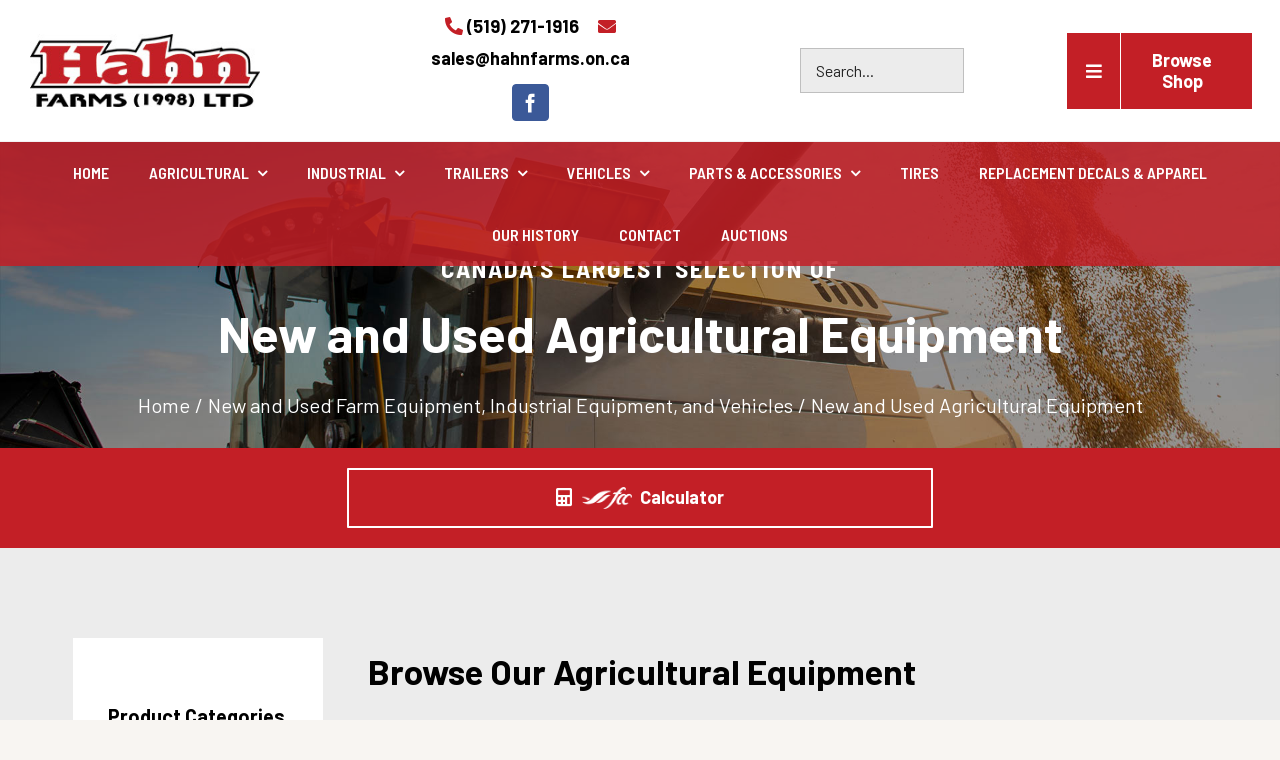

--- FILE ---
content_type: text/html; charset=UTF-8
request_url: https://hahnfarms.on.ca/shop-products/shop-agricultural/
body_size: 33044
content:
<!DOCTYPE html>
<html class="avada-html-layout-wide avada-html-header-position-top avada-is-100-percent-template" lang="en" prefix="og: http://ogp.me/ns# fb: http://ogp.me/ns/fb#">
<head>
	<meta http-equiv="X-UA-Compatible" content="IE=edge" />
	<meta http-equiv="Content-Type" content="text/html; charset=utf-8"/>
	<meta name="viewport" content="width=device-width, initial-scale=1" />
	<title>New and Used Agricultural Equipment &#8211; Hahn Farms Ltd.</title>
<meta name='robots' content='max-image-preview:large' />
	<style>img:is([sizes="auto" i], [sizes^="auto," i]) { contain-intrinsic-size: 3000px 1500px }</style>
	<link rel='dns-prefetch' href='//maxcdn.bootstrapcdn.com' />
<link rel="alternate" type="application/rss+xml" title="Hahn Farms Ltd. &raquo; Feed" href="https://hahnfarms.on.ca/feed/" />
<link rel="alternate" type="application/rss+xml" title="Hahn Farms Ltd. &raquo; Comments Feed" href="https://hahnfarms.on.ca/comments/feed/" />
		
		
		
		
		
		
		<meta property="og:title" content="New and Used Agricultural Equipment"/>
		<meta property="og:type" content="article"/>
		<meta property="og:url" content="https://hahnfarms.on.ca/shop-products/shop-agricultural/"/>
		<meta property="og:site_name" content="Hahn Farms Ltd."/>
		<meta property="og:description" content="Browse Our Agricultural Equipment The farm equipment inventory includes haying, tillage and forage equipment, grain handling, harvest, and lawn equipment. We carry most makes and models of farm tractors. Our tractor inventory ranges from between 300 and 500 tractors at any one time, so we likely have what you are looking for."/>

									<meta property="og:image" content="https://hahnfarms.on.ca/wp-content/uploads/2021/04/agri-equipment-category-hero.jpg"/>
							<style id='classic-theme-styles-inline-css' type='text/css'>
/*! This file is auto-generated */
.wp-block-button__link{color:#fff;background-color:#32373c;border-radius:9999px;box-shadow:none;text-decoration:none;padding:calc(.667em + 2px) calc(1.333em + 2px);font-size:1.125em}.wp-block-file__button{background:#32373c;color:#fff;text-decoration:none}
</style>
<style id='global-styles-inline-css' type='text/css'>
:root{--wp--preset--aspect-ratio--square: 1;--wp--preset--aspect-ratio--4-3: 4/3;--wp--preset--aspect-ratio--3-4: 3/4;--wp--preset--aspect-ratio--3-2: 3/2;--wp--preset--aspect-ratio--2-3: 2/3;--wp--preset--aspect-ratio--16-9: 16/9;--wp--preset--aspect-ratio--9-16: 9/16;--wp--preset--color--black: #000000;--wp--preset--color--cyan-bluish-gray: #abb8c3;--wp--preset--color--white: #ffffff;--wp--preset--color--pale-pink: #f78da7;--wp--preset--color--vivid-red: #cf2e2e;--wp--preset--color--luminous-vivid-orange: #ff6900;--wp--preset--color--luminous-vivid-amber: #fcb900;--wp--preset--color--light-green-cyan: #7bdcb5;--wp--preset--color--vivid-green-cyan: #00d084;--wp--preset--color--pale-cyan-blue: #8ed1fc;--wp--preset--color--vivid-cyan-blue: #0693e3;--wp--preset--color--vivid-purple: #9b51e0;--wp--preset--gradient--vivid-cyan-blue-to-vivid-purple: linear-gradient(135deg,rgba(6,147,227,1) 0%,rgb(155,81,224) 100%);--wp--preset--gradient--light-green-cyan-to-vivid-green-cyan: linear-gradient(135deg,rgb(122,220,180) 0%,rgb(0,208,130) 100%);--wp--preset--gradient--luminous-vivid-amber-to-luminous-vivid-orange: linear-gradient(135deg,rgba(252,185,0,1) 0%,rgba(255,105,0,1) 100%);--wp--preset--gradient--luminous-vivid-orange-to-vivid-red: linear-gradient(135deg,rgba(255,105,0,1) 0%,rgb(207,46,46) 100%);--wp--preset--gradient--very-light-gray-to-cyan-bluish-gray: linear-gradient(135deg,rgb(238,238,238) 0%,rgb(169,184,195) 100%);--wp--preset--gradient--cool-to-warm-spectrum: linear-gradient(135deg,rgb(74,234,220) 0%,rgb(151,120,209) 20%,rgb(207,42,186) 40%,rgb(238,44,130) 60%,rgb(251,105,98) 80%,rgb(254,248,76) 100%);--wp--preset--gradient--blush-light-purple: linear-gradient(135deg,rgb(255,206,236) 0%,rgb(152,150,240) 100%);--wp--preset--gradient--blush-bordeaux: linear-gradient(135deg,rgb(254,205,165) 0%,rgb(254,45,45) 50%,rgb(107,0,62) 100%);--wp--preset--gradient--luminous-dusk: linear-gradient(135deg,rgb(255,203,112) 0%,rgb(199,81,192) 50%,rgb(65,88,208) 100%);--wp--preset--gradient--pale-ocean: linear-gradient(135deg,rgb(255,245,203) 0%,rgb(182,227,212) 50%,rgb(51,167,181) 100%);--wp--preset--gradient--electric-grass: linear-gradient(135deg,rgb(202,248,128) 0%,rgb(113,206,126) 100%);--wp--preset--gradient--midnight: linear-gradient(135deg,rgb(2,3,129) 0%,rgb(40,116,252) 100%);--wp--preset--font-size--small: 12.75px;--wp--preset--font-size--medium: 20px;--wp--preset--font-size--large: 25.5px;--wp--preset--font-size--x-large: 42px;--wp--preset--font-size--normal: 17px;--wp--preset--font-size--xlarge: 34px;--wp--preset--font-size--huge: 51px;--wp--preset--spacing--20: 0.44rem;--wp--preset--spacing--30: 0.67rem;--wp--preset--spacing--40: 1rem;--wp--preset--spacing--50: 1.5rem;--wp--preset--spacing--60: 2.25rem;--wp--preset--spacing--70: 3.38rem;--wp--preset--spacing--80: 5.06rem;--wp--preset--shadow--natural: 6px 6px 9px rgba(0, 0, 0, 0.2);--wp--preset--shadow--deep: 12px 12px 50px rgba(0, 0, 0, 0.4);--wp--preset--shadow--sharp: 6px 6px 0px rgba(0, 0, 0, 0.2);--wp--preset--shadow--outlined: 6px 6px 0px -3px rgba(255, 255, 255, 1), 6px 6px rgba(0, 0, 0, 1);--wp--preset--shadow--crisp: 6px 6px 0px rgba(0, 0, 0, 1);}:where(.is-layout-flex){gap: 0.5em;}:where(.is-layout-grid){gap: 0.5em;}body .is-layout-flex{display: flex;}.is-layout-flex{flex-wrap: wrap;align-items: center;}.is-layout-flex > :is(*, div){margin: 0;}body .is-layout-grid{display: grid;}.is-layout-grid > :is(*, div){margin: 0;}:where(.wp-block-columns.is-layout-flex){gap: 2em;}:where(.wp-block-columns.is-layout-grid){gap: 2em;}:where(.wp-block-post-template.is-layout-flex){gap: 1.25em;}:where(.wp-block-post-template.is-layout-grid){gap: 1.25em;}.has-black-color{color: var(--wp--preset--color--black) !important;}.has-cyan-bluish-gray-color{color: var(--wp--preset--color--cyan-bluish-gray) !important;}.has-white-color{color: var(--wp--preset--color--white) !important;}.has-pale-pink-color{color: var(--wp--preset--color--pale-pink) !important;}.has-vivid-red-color{color: var(--wp--preset--color--vivid-red) !important;}.has-luminous-vivid-orange-color{color: var(--wp--preset--color--luminous-vivid-orange) !important;}.has-luminous-vivid-amber-color{color: var(--wp--preset--color--luminous-vivid-amber) !important;}.has-light-green-cyan-color{color: var(--wp--preset--color--light-green-cyan) !important;}.has-vivid-green-cyan-color{color: var(--wp--preset--color--vivid-green-cyan) !important;}.has-pale-cyan-blue-color{color: var(--wp--preset--color--pale-cyan-blue) !important;}.has-vivid-cyan-blue-color{color: var(--wp--preset--color--vivid-cyan-blue) !important;}.has-vivid-purple-color{color: var(--wp--preset--color--vivid-purple) !important;}.has-black-background-color{background-color: var(--wp--preset--color--black) !important;}.has-cyan-bluish-gray-background-color{background-color: var(--wp--preset--color--cyan-bluish-gray) !important;}.has-white-background-color{background-color: var(--wp--preset--color--white) !important;}.has-pale-pink-background-color{background-color: var(--wp--preset--color--pale-pink) !important;}.has-vivid-red-background-color{background-color: var(--wp--preset--color--vivid-red) !important;}.has-luminous-vivid-orange-background-color{background-color: var(--wp--preset--color--luminous-vivid-orange) !important;}.has-luminous-vivid-amber-background-color{background-color: var(--wp--preset--color--luminous-vivid-amber) !important;}.has-light-green-cyan-background-color{background-color: var(--wp--preset--color--light-green-cyan) !important;}.has-vivid-green-cyan-background-color{background-color: var(--wp--preset--color--vivid-green-cyan) !important;}.has-pale-cyan-blue-background-color{background-color: var(--wp--preset--color--pale-cyan-blue) !important;}.has-vivid-cyan-blue-background-color{background-color: var(--wp--preset--color--vivid-cyan-blue) !important;}.has-vivid-purple-background-color{background-color: var(--wp--preset--color--vivid-purple) !important;}.has-black-border-color{border-color: var(--wp--preset--color--black) !important;}.has-cyan-bluish-gray-border-color{border-color: var(--wp--preset--color--cyan-bluish-gray) !important;}.has-white-border-color{border-color: var(--wp--preset--color--white) !important;}.has-pale-pink-border-color{border-color: var(--wp--preset--color--pale-pink) !important;}.has-vivid-red-border-color{border-color: var(--wp--preset--color--vivid-red) !important;}.has-luminous-vivid-orange-border-color{border-color: var(--wp--preset--color--luminous-vivid-orange) !important;}.has-luminous-vivid-amber-border-color{border-color: var(--wp--preset--color--luminous-vivid-amber) !important;}.has-light-green-cyan-border-color{border-color: var(--wp--preset--color--light-green-cyan) !important;}.has-vivid-green-cyan-border-color{border-color: var(--wp--preset--color--vivid-green-cyan) !important;}.has-pale-cyan-blue-border-color{border-color: var(--wp--preset--color--pale-cyan-blue) !important;}.has-vivid-cyan-blue-border-color{border-color: var(--wp--preset--color--vivid-cyan-blue) !important;}.has-vivid-purple-border-color{border-color: var(--wp--preset--color--vivid-purple) !important;}.has-vivid-cyan-blue-to-vivid-purple-gradient-background{background: var(--wp--preset--gradient--vivid-cyan-blue-to-vivid-purple) !important;}.has-light-green-cyan-to-vivid-green-cyan-gradient-background{background: var(--wp--preset--gradient--light-green-cyan-to-vivid-green-cyan) !important;}.has-luminous-vivid-amber-to-luminous-vivid-orange-gradient-background{background: var(--wp--preset--gradient--luminous-vivid-amber-to-luminous-vivid-orange) !important;}.has-luminous-vivid-orange-to-vivid-red-gradient-background{background: var(--wp--preset--gradient--luminous-vivid-orange-to-vivid-red) !important;}.has-very-light-gray-to-cyan-bluish-gray-gradient-background{background: var(--wp--preset--gradient--very-light-gray-to-cyan-bluish-gray) !important;}.has-cool-to-warm-spectrum-gradient-background{background: var(--wp--preset--gradient--cool-to-warm-spectrum) !important;}.has-blush-light-purple-gradient-background{background: var(--wp--preset--gradient--blush-light-purple) !important;}.has-blush-bordeaux-gradient-background{background: var(--wp--preset--gradient--blush-bordeaux) !important;}.has-luminous-dusk-gradient-background{background: var(--wp--preset--gradient--luminous-dusk) !important;}.has-pale-ocean-gradient-background{background: var(--wp--preset--gradient--pale-ocean) !important;}.has-electric-grass-gradient-background{background: var(--wp--preset--gradient--electric-grass) !important;}.has-midnight-gradient-background{background: var(--wp--preset--gradient--midnight) !important;}.has-small-font-size{font-size: var(--wp--preset--font-size--small) !important;}.has-medium-font-size{font-size: var(--wp--preset--font-size--medium) !important;}.has-large-font-size{font-size: var(--wp--preset--font-size--large) !important;}.has-x-large-font-size{font-size: var(--wp--preset--font-size--x-large) !important;}
:where(.wp-block-post-template.is-layout-flex){gap: 1.25em;}:where(.wp-block-post-template.is-layout-grid){gap: 1.25em;}
:where(.wp-block-columns.is-layout-flex){gap: 2em;}:where(.wp-block-columns.is-layout-grid){gap: 2em;}
:root :where(.wp-block-pullquote){font-size: 1.5em;line-height: 1.6;}
</style>
<link rel='stylesheet' id='woof-css' href='https://hahnfarms.on.ca/wp-content/plugins/woocommerce-products-filter/css/front.css?ver=2.2.9.4' type='text/css' media='all' />
<style id='woof-inline-css' type='text/css'>

.woof_products_top_panel li span, .woof_products_top_panel2 li span{background: url(https://hahnfarms.on.ca/wp-content/plugins/woocommerce-products-filter/img/delete.png);background-size: 14px 14px;background-repeat: no-repeat;background-position: right;}
.woof_edit_view{
                    display: none;
                }

</style>
<link rel='stylesheet' id='chosen-drop-down-css' href='https://hahnfarms.on.ca/wp-content/plugins/woocommerce-products-filter/js/chosen/chosen.min.css?ver=2.2.9.4' type='text/css' media='all' />
<style id='woocommerce-inline-inline-css' type='text/css'>
.woocommerce form .form-row .required { visibility: visible; }
</style>
<link rel='stylesheet' id='brands-styles-css' href='https://hahnfarms.on.ca/wp-content/plugins/woocommerce/assets/css/brands.css?ver=9.8.2' type='text/css' media='all' />
<link rel='stylesheet' id='bootstrap-cdn-css-css' href='https://maxcdn.bootstrapcdn.com/bootstrap/3.3.7/css/bootstrap.min.css?ver=6.8.3' type='text/css' media='all' />
<link rel='stylesheet' id='fusion-custom-icons-pet-supplies-css' href='https://hahnfarms.on.ca/wp-content/uploads/fusion-icons/petsupplies-v1.5/style.css?ver=3.2.1' type='text/css' media='all' />
<!--[if IE]>
<link rel='stylesheet' id='avada-IE-css' href='https://hahnfarms.on.ca/wp-content/themes/Avada/assets/css/dynamic/ie.min.css?ver=7.2.1' type='text/css' media='all' />
<style id='avada-IE-inline-css' type='text/css'>
.avada-select-parent .select-arrow{background-color:#ececec}
.select-arrow{background-color:#ececec}
</style>
<![endif]-->
<link rel='stylesheet' id='fusion-dynamic-css-css' href='https://hahnfarms.on.ca/wp-content/uploads/fusion-styles/fb67953c5a946aa4612e9fbed412f886.min.css?ver=3.2.1' type='text/css' media='all' />
<script type="text/javascript" src="https://hahnfarms.on.ca/wp-includes/js/jquery/jquery.min.js?ver=3.7.1" id="jquery-core-js"></script>
<script type="text/javascript" src="https://hahnfarms.on.ca/wp-includes/js/jquery/jquery-migrate.min.js?ver=3.4.1" id="jquery-migrate-js"></script>
<script type="text/javascript" src="https://hahnfarms.on.ca/wp-content/plugins/woocommerce/assets/js/jquery-blockui/jquery.blockUI.min.js?ver=2.7.0-wc.9.8.2" id="jquery-blockui-js" defer="defer" data-wp-strategy="defer"></script>
<script type="text/javascript" id="wc-add-to-cart-js-extra">
/* <![CDATA[ */
var wc_add_to_cart_params = {"ajax_url":"\/wp-admin\/admin-ajax.php","wc_ajax_url":"\/?wc-ajax=%%endpoint%%","i18n_view_cart":"View cart","cart_url":"https:\/\/hahnfarms.on.ca\/cart\/","is_cart":"","cart_redirect_after_add":"no"};
/* ]]> */
</script>
<script type="text/javascript" src="https://hahnfarms.on.ca/wp-content/plugins/woocommerce/assets/js/frontend/add-to-cart.min.js?ver=9.8.2" id="wc-add-to-cart-js" defer="defer" data-wp-strategy="defer"></script>
<script type="text/javascript" src="https://hahnfarms.on.ca/wp-content/plugins/woocommerce/assets/js/js-cookie/js.cookie.min.js?ver=2.1.4-wc.9.8.2" id="js-cookie-js" defer="defer" data-wp-strategy="defer"></script>
<script type="text/javascript" id="woocommerce-js-extra">
/* <![CDATA[ */
var woocommerce_params = {"ajax_url":"\/wp-admin\/admin-ajax.php","wc_ajax_url":"\/?wc-ajax=%%endpoint%%","i18n_password_show":"Show password","i18n_password_hide":"Hide password"};
/* ]]> */
</script>
<script type="text/javascript" src="https://hahnfarms.on.ca/wp-content/plugins/woocommerce/assets/js/frontend/woocommerce.min.js?ver=9.8.2" id="woocommerce-js" defer="defer" data-wp-strategy="defer"></script>
<script type="text/javascript" src="https://maxcdn.bootstrapcdn.com/bootstrap/3.3.7/js/bootstrap.min.js?ver=6.8.3" id="bootstrap-cdn-js-js"></script>
<script type="text/javascript" src="https://hahnfarms.on.ca/wp-content/themes/Avada-Child-Theme/js/contact_us_modal.js?ver=1745906112" id="add_contact_us_modal_js-js"></script>
<link rel="https://api.w.org/" href="https://hahnfarms.on.ca/wp-json/" /><link rel="alternate" title="JSON" type="application/json" href="https://hahnfarms.on.ca/wp-json/wp/v2/pages/2453" /><link rel="EditURI" type="application/rsd+xml" title="RSD" href="https://hahnfarms.on.ca/xmlrpc.php?rsd" />
<link rel="canonical" href="https://hahnfarms.on.ca/shop-products/shop-agricultural/" />
<link rel='shortlink' href='https://hahnfarms.on.ca/?p=2453' />
<link rel="alternate" title="oEmbed (JSON)" type="application/json+oembed" href="https://hahnfarms.on.ca/wp-json/oembed/1.0/embed?url=https%3A%2F%2Fhahnfarms.on.ca%2Fshop-products%2Fshop-agricultural%2F" />
<link rel="alternate" title="oEmbed (XML)" type="text/xml+oembed" href="https://hahnfarms.on.ca/wp-json/oembed/1.0/embed?url=https%3A%2F%2Fhahnfarms.on.ca%2Fshop-products%2Fshop-agricultural%2F&#038;format=xml" />
<style type="text/css" id="css-fb-visibility">@media screen and (max-width: 880px){body:not(.fusion-builder-ui-wireframe) .fusion-no-small-visibility{display:none !important;}body:not(.fusion-builder-ui-wireframe) .sm-text-align-center{text-align:center !important;}body:not(.fusion-builder-ui-wireframe) .sm-text-align-left{text-align:left !important;}body:not(.fusion-builder-ui-wireframe) .sm-text-align-right{text-align:right !important;}body:not(.fusion-builder-ui-wireframe) .sm-mx-auto{margin-left:auto !important;margin-right:auto !important;}body:not(.fusion-builder-ui-wireframe) .sm-ml-auto{margin-left:auto !important;}body:not(.fusion-builder-ui-wireframe) .sm-mr-auto{margin-right:auto !important;}body:not(.fusion-builder-ui-wireframe) .fusion-absolute-position-small{position:absolute;top:auto;width:100%;}}@media screen and (min-width: 881px) and (max-width: 1100px){body:not(.fusion-builder-ui-wireframe) .fusion-no-medium-visibility{display:none !important;}body:not(.fusion-builder-ui-wireframe) .md-text-align-center{text-align:center !important;}body:not(.fusion-builder-ui-wireframe) .md-text-align-left{text-align:left !important;}body:not(.fusion-builder-ui-wireframe) .md-text-align-right{text-align:right !important;}body:not(.fusion-builder-ui-wireframe) .md-mx-auto{margin-left:auto !important;margin-right:auto !important;}body:not(.fusion-builder-ui-wireframe) .md-ml-auto{margin-left:auto !important;}body:not(.fusion-builder-ui-wireframe) .md-mr-auto{margin-right:auto !important;}body:not(.fusion-builder-ui-wireframe) .fusion-absolute-position-medium{position:absolute;top:auto;width:100%;}}@media screen and (min-width: 1101px){body:not(.fusion-builder-ui-wireframe) .fusion-no-large-visibility{display:none !important;}body:not(.fusion-builder-ui-wireframe) .lg-text-align-center{text-align:center !important;}body:not(.fusion-builder-ui-wireframe) .lg-text-align-left{text-align:left !important;}body:not(.fusion-builder-ui-wireframe) .lg-text-align-right{text-align:right !important;}body:not(.fusion-builder-ui-wireframe) .lg-mx-auto{margin-left:auto !important;margin-right:auto !important;}body:not(.fusion-builder-ui-wireframe) .lg-ml-auto{margin-left:auto !important;}body:not(.fusion-builder-ui-wireframe) .lg-mr-auto{margin-right:auto !important;}body:not(.fusion-builder-ui-wireframe) .fusion-absolute-position-large{position:absolute;top:auto;width:100%;}}</style>	<noscript><style>.woocommerce-product-gallery{ opacity: 1 !important; }</style></noscript>
	<style type="text/css">.recentcomments a{display:inline !important;padding:0 !important;margin:0 !important;}</style><link rel="icon" href="https://hahnfarms.on.ca/wp-content/uploads/2021/04/cropped-favicon-32x32.png" sizes="32x32" />
<link rel="icon" href="https://hahnfarms.on.ca/wp-content/uploads/2021/04/cropped-favicon-192x192.png" sizes="192x192" />
<link rel="apple-touch-icon" href="https://hahnfarms.on.ca/wp-content/uploads/2021/04/cropped-favicon-180x180.png" />
<meta name="msapplication-TileImage" content="https://hahnfarms.on.ca/wp-content/uploads/2021/04/cropped-favicon-270x270.png" />
		<script type="text/javascript">
			var doc = document.documentElement;
			doc.setAttribute( 'data-useragent', navigator.userAgent );
		</script>
		<!-- Global site tag (gtag.js) - Google Analytics -->
<script async src="https://www.googletagmanager.com/gtag/js?id=UA-210796103-1"></script>
<script>
  window.dataLayer = window.dataLayer || [];
  function gtag(){dataLayer.push(arguments);}
  gtag('js', new Date());

  gtag('config', 'UA-210796103-1');
</script>

<!-- Google Tag Manager -->
<script>(function(w,d,s,l,i){w[l]=w[l]||[];w[l].push({'gtm.start':
new Date().getTime(),event:'gtm.js'});var f=d.getElementsByTagName(s)[0],
j=d.createElement(s),dl=l!='dataLayer'?'&l='+l:'';j.async=true;j.src=
'https://www.googletagmanager.com/gtm.js?id='+i+dl;f.parentNode.insertBefore(j,f);
})(window,document,'script','dataLayer','GTM-TM6CD4X');</script>
<!-- End Google Tag Manager -->
	</head>

<body class="wp-singular page-template page-template-100-width page-template-100-width-php page page-id-2453 page-child parent-pageid-1690 wp-theme-Avada wp-child-theme-Avada-Child-Theme theme-Avada woocommerce-no-js fusion-image-hovers fusion-pagination-sizing fusion-button_size-large fusion-button_type-flat fusion-button_span-no avada-image-rollover-circle-yes avada-image-rollover-yes avada-image-rollover-direction-fade fusion-body ltr no-tablet-sticky-header no-mobile-sticky-header no-mobile-slidingbar no-mobile-totop fusion-disable-outline woo-sale-badge-circle fusion-sub-menu-fade mobile-logo-pos-left layout-wide-mode avada-has-boxed-modal-shadow- layout-scroll-offset-full avada-has-zero-margin-offset-top fusion-top-header menu-text-align-center fusion-woo-product-design-classic fusion-woo-shop-page-columns-3 fusion-woo-related-columns-3 fusion-woo-archive-page-columns-3 fusion-woocommerce-equal-heights avada-woo-one-page-checkout avada-has-woo-gallery-disabled mobile-menu-design-classic fusion-show-pagination-text fusion-header-layout-v1 avada-responsive avada-footer-fx-none avada-menu-highlight-style-textcolor fusion-search-form-clean fusion-main-menu-search-overlay fusion-avatar-circle avada-dropdown-styles avada-blog-layout-grid avada-blog-archive-layout-grid avada-header-shadow-no avada-menu-icon-position-left avada-has-megamenu-shadow avada-has-mobile-menu-search avada-has-breadcrumb-mobile-hidden avada-has-titlebar-bar_and_content avada-has-transparent-timeline_color avada-has-pagination-width_height avada-flyout-menu-direction-fade avada-ec-views-v1" >
		<a class="skip-link screen-reader-text" href="#content">Skip to content</a>

	<div id="boxed-wrapper">
		<div class="fusion-sides-frame"></div>
		<div id="wrapper" class="fusion-wrapper">
			<div id="home" style="position:relative;top:-1px;"></div>
							<section class="fusion-tb-header"><div class="fusion-fullwidth fullwidth-box fusion-builder-row-1 fusion-flex-container hundred-percent-fullwidth non-hundred-percent-height-scrolling fusion-custom-z-index" style="background-color: #ffffff;background-position: center center;background-repeat: no-repeat;border-width: 0px 0px 1px 0px;border-color:#f2f2f2;border-style:solid;" ><div class="fusion-builder-row fusion-row fusion-flex-align-items-center" style="width:calc( 100% + 100px ) !important;max-width:calc( 100% + 100px ) !important;margin-left: calc(-100px / 2 );margin-right: calc(-100px / 2 );"><div class="fusion-layout-column fusion_builder_column fusion-builder-column-0 fusion_builder_column_1_4 1_4 fusion-flex-column"><div class="fusion-column-wrapper fusion-flex-justify-content-flex-start fusion-content-layout-column" style="background-position:left top;background-repeat:no-repeat;-webkit-background-size:cover;-moz-background-size:cover;-o-background-size:cover;background-size:cover;padding: 0px 0px 0px 0px;"><div class=" sm-text-align-center"><span class=" has-fusion-standard-logo fusion-imageframe imageframe-none imageframe-1 hover-type-none fusion-animated" data-animationType="fadeIn" data-animationDuration="1.0" data-animationOffset="100%"><a class="fusion-no-lightbox" href="https://hahnfarms.on.ca" target="_self"><img decoding="async" src="https://hahnfarms.on.ca/wp-content/uploads/2021/04/logo1x.jpg" data-orig-src="https://hahnfarms.on.ca/wp-content/uploads/2021/04/logo1x.jpg" srcset="data:image/svg+xml,%3Csvg%20xmlns%3D%27http%3A%2F%2Fwww.w3.org%2F2000%2Fsvg%27%20width%3D%27254%27%20height%3D%2780%27%20viewBox%3D%270%200%20254%2080%27%3E%3Crect%20width%3D%27254%27%20height%3D%27380%27%20fill-opacity%3D%220%22%2F%3E%3C%2Fsvg%3E" data-srcset="https://hahnfarms.on.ca/wp-content/uploads/2021/04/logo1x.jpg 1x, 2x" style="max-height:80px;height:auto;" width="254" height="80" class="lazyload img-responsive fusion-standard-logo" alt="Hahn Farms Ltd. Logo" /></a></span></div></div></div><style type="text/css">.fusion-body .fusion-builder-column-0{width:25% !important;margin-top : 0px;margin-bottom : 0px;}.fusion-builder-column-0 > .fusion-column-wrapper {padding-top : 0px !important;padding-right : 0px !important;margin-right : 50px;padding-bottom : 0px !important;padding-left : 0px !important;margin-left : 50px;}@media only screen and (max-width:1100px) {.fusion-body .fusion-builder-column-0{width:33.3333333333% !important;order : 0;}.fusion-builder-column-0 > .fusion-column-wrapper {margin-right : 50px;margin-left : 50px;}}@media only screen and (max-width:880px) {.fusion-body .fusion-builder-column-0{width:100% !important;order : 0;margin-top : 10px;}.fusion-builder-column-0 > .fusion-column-wrapper {margin-right : 50px;margin-left : 50px;}}</style><div class="fusion-layout-column fusion_builder_column fusion-builder-column-1 fusion_builder_column_1_3 1_3 fusion-flex-column"><div class="fusion-column-wrapper fusion-flex-justify-content-flex-start fusion-content-layout-column" style="background-position:left top;background-repeat:no-repeat;-webkit-background-size:cover;-moz-background-size:cover;-o-background-size:cover;background-size:cover;padding: 0px 0px 0px 0px;"><div class="fusion-text fusion-text-1 md-text-align-left fusion-animated" style="text-align:center;font-size:18px;color:#c31f26;font-family:&quot;Barlow&quot;;font-weight:700;" data-animationType="fadeIn" data-animationDuration="1.0" data-animationOffset="100%"><p><i class="fas fa-phone-alt"></i> <a style="color: #010101;margin-right: 15px" href="tel:+15192711916">(519) 271-1916</a> <i class="fas fa-envelope"></i> <a style="color: #010101" href="mailto:sales@hahnfarms.on.ca">sales@hahnfarms.on.ca</a><div class="fusion-social-links"><div class="fusion-social-networks boxed-icons"><div class="fusion-social-networks-wrapper"><a class="fusion-social-network-icon fusion-tooltip fusion-facebook fusion-icon-facebook" style="color:#ffffff;font-size:19px;width: calc(19px + (2 * (8px)) + 2px);background-color:#3b5998;border-color:#3b5998;border-radius:4px;" data-placement="top" data-title="Facebook" data-toggle="tooltip" title="Facebook" aria-label="facebook" target="_blank" rel="noopener noreferrer" href="https://www.facebook.com/profile.php?id=100076314497766"></a></div></div></div></p>
</div></div></div><style type="text/css">.fusion-body .fusion-builder-column-1{width:33.3333333333% !important;margin-top : 0px;margin-bottom : 0px;}.fusion-builder-column-1 > .fusion-column-wrapper {padding-top : 0px !important;padding-right : 0px !important;margin-right : 50px;padding-bottom : 0px !important;padding-left : 0px !important;margin-left : 50px;}@media only screen and (max-width:1100px) {.fusion-body .fusion-builder-column-1{width:66.6666666667% !important;order : 0;}.fusion-builder-column-1 > .fusion-column-wrapper {margin-right : 50px;margin-left : 50px;}}@media only screen and (max-width:880px) {.fusion-body .fusion-builder-column-1{width:100% !important;order : 0;}.fusion-builder-column-1 > .fusion-column-wrapper {margin-right : 50px;margin-left : 50px;}}</style><div class="fusion-layout-column fusion_builder_column fusion-builder-column-2 fusion_builder_column_1_5 1_5 fusion-flex-column fusion-flex-align-self-center"><div class="fusion-column-wrapper fusion-flex-justify-content-center fusion-content-layout-column" style="background-position:left top;background-repeat:no-repeat;-webkit-background-size:cover;-moz-background-size:cover;-o-background-size:cover;background-size:cover;padding: 0px 0px 0px 0px;"><div class="fusion-widget-area fusion-widget-area-1 fusion-content-widget-area"><style type="text/css">.fusion-widget-area-1 {padding:0px 0px 0px 0px;}.fusion-widget-area-1 .widget h4 {color:#000000;}.fusion-widget-area-1 .widget .heading h4 {color:#000000;}</style><div id="woocommerce_product_search-3" class="widget woocommerce widget_product_search" style="border-style: solid;border-color:transparent;border-width:0px;">
<form role="search" method="get" class="searchform" action="https://hahnfarms.on.ca/">
	<div>
		<input type="text" value="" name="s" class="s" placeholder="Search..." />
		<input type="hidden" name="post_type" value="product" />
	</div>
</form>
</div><div class="fusion-additional-widget-content"></div></div></div></div><style type="text/css">.fusion-body .fusion-builder-column-2{width:20% !important;margin-top : 0px;margin-bottom : 0px;}.fusion-builder-column-2 > .fusion-column-wrapper {padding-top : 0px !important;padding-right : 0px !important;margin-right : 50px;padding-bottom : 0px !important;padding-left : 0px !important;margin-left : 50px;}@media only screen and (max-width:1100px) {.fusion-body .fusion-builder-column-2{width:50% !important;order : 0;}.fusion-builder-column-2 > .fusion-column-wrapper {margin-right : 50px;margin-left : 50px;}}@media only screen and (max-width:880px) {.fusion-body .fusion-builder-column-2{width:100% !important;order : 0;margin-top : 0px;margin-bottom : 20px;}.fusion-builder-column-2 > .fusion-column-wrapper {margin-right : 50px;margin-left : 50px;}}</style><div class="fusion-layout-column fusion_builder_column fusion-builder-column-3 fusion_builder_column_1_5 1_5 fusion-flex-column fusion-flex-align-self-center"><div class="fusion-column-wrapper fusion-flex-justify-content-center fusion-content-layout-column" style="background-position:left top;background-repeat:no-repeat;-webkit-background-size:cover;-moz-background-size:cover;-o-background-size:cover;background-size:cover;padding: 0px 0px 0px 0px;"><nav class="fusion-menu-element-wrapper direction-row mode-dropdown expand-method-hover submenu-mode-dropdown mobile-mode-collapse-to-button mobile-size-full-absolute icons-position-left dropdown-carets-yes has-active-border-bottom-no has-active-border-left-no has-active-border-right-no mobile-trigger-fullwidth-off mobile-indent-on mobile-justify-left main-justify-left loading expand-right submenu-transition-fade" aria-label="Menu" data-breakpoint="0" data-count="0" data-transition-type="fade" data-transition-time="300"><button type="button" class="avada-menu-mobile-menu-trigger no-text" onClick="fusionNavClickExpandBtn(this);" aria-expanded="false"><span class="inner"><span class="collapsed-nav-text"><span class="screen-reader-text">Toggle Navigation</span></span><span class="collapsed-nav-icon"><span class="collapsed-nav-icon-open fa-bars fas"></span><span class="collapsed-nav-icon-close fa-times fas"></span></span></span></button><style>.fusion-body .fusion-menu-element-wrapper[data-count="0"] .fusion-menu-element-list{justify-content:center;align-items:center;font-family:inherit;font-weight:400;}.fusion-body .fusion-menu-element-wrapper[data-count="0"] [class*="fusion-icon-"],.fusion-body .fusion-menu-element-wrapper[data-count="0"] [class^="fusion-icon-"]{font-family:inherit !important;}.fusion-body .fusion-menu-element-wrapper[data-count="0"] > .avada-menu-mobile-menu-trigger,.fusion-body .fusion-menu-element-wrapper[data-count="0"] .fusion-megamenu-wrapper .fusion-megamenu-holder .fusion-megamenu .fusion-megamenu-submenu .fusion-megamenu-title,.fusion-body .fusion-menu-element-wrapper[data-count="0"] .fusion-menu-element-list .sub-menu > li,.fusion-body .fusion-menu-element-wrapper[data-count="0"] .fusion-menu-element-list .sub-menu li a{font-family:inherit;font-weight:400;}.fusion-body .fusion-menu-element-wrapper[data-count="0"] .fusion-menu-cart-checkout a:before,.fusion-body .fusion-menu-element-wrapper[data-count="0"] .fusion-menu-cart-items a,.fusion-body .fusion-menu-element-wrapper[data-count="0"] ul .fusion-menu-login-box-register,.fusion-body .fusion-menu-element-wrapper[data-count="0"] ul .fusion-menu-cart-checkout a:before{color:#212934;}.fusion-body .fusion-menu-element-wrapper[data-count="0"]:not(.collapse-enabled) .fusion-menu-element-list > li.menu-item:focus-within > a .fusion-megamenu-icon{color:#65bc7b;}.fusion-body .fusion-menu-element-wrapper[data-count="0"]:not(.collapse-enabled) .fusion-menu-element-list > li.menu-item:hover > a .fusion-megamenu-icon,.fusion-body .fusion-menu-element-wrapper[data-count="0"]:not(.collapse-enabled) .fusion-menu-element-list > li.menu-item.hover > a .fusion-megamenu-icon,.fusion-body .fusion-menu-element-wrapper[data-count="0"]:not(.collapse-enabled) .fusion-menu-element-list > li.menu-item:focus > a .fusion-megamenu-icon,.fusion-body .fusion-menu-element-wrapper[data-count="0"]:not(.collapse-enabled) .fusion-menu-element-list > li.menu-item:active > a .fusion-megamenu-icon,.fusion-body .fusion-menu-element-wrapper[data-count="0"]:not(.collapse-enabled) .fusion-menu-element-list > li.menu-item.current-menu-item > a .fusion-megamenu-icon{color:#65bc7b;}.fusion-body .fusion-menu-element-wrapper[data-count="0"]:not(.collapse-enabled) .fusion-menu-element-list > li.menu-item.current-menu-ancestor > a .fusion-megamenu-icon{color:#65bc7b;}.fusion-body .fusion-menu-element-wrapper[data-count="0"]:not(.collapse-enabled) .fusion-menu-element-list > li.menu-item.current-menu-parent > a .fusion-megamenu-icon{color:#65bc7b;}.fusion-body .fusion-menu-element-wrapper[data-count="0"]:not(.collapse-enabled) .fusion-menu-element-list > li.menu-item.expanded > a .fusion-megamenu-icon{color:#65bc7b;}.fusion-body .fusion-menu-element-wrapper[data-count="0"] .custom-menu-search-dropdown:hover .fusion-main-menu-icon,.fusion-body .fusion-menu-element-wrapper[data-count="0"] .custom-menu-search-overlay:hover .fusion-menu-icon-search.trigger-overlay,.fusion-body .fusion-menu-element-wrapper[data-count="0"] .custom-menu-search-overlay:hover ~ .fusion-overlay-search{color:#65bc7b !important;}</style><ul id="menu-mega-menu" class="fusion-menu fusion-custom-menu fusion-menu-element-list"><li  id="menu-item-2655"  class="menu-item menu-item-type-custom menu-item-object-custom menu-item-has-children menu-item-2655 fusion-megamenu-menu fusion-has-all-widgets fusion-menu-item-button"  data-item-id="2655"><span class="background-default transition-fade"></span><span class="background-active transition-fade"></span><a  href="/shop-products" class="fusion-background-highlight"><span class="menu-text fusion-button button-default button-xlarge"><span class="button-icon-divider-left"><i class="glyphicon fa-bars fas" aria-hidden="true"></i></span><span class="fusion-button-text-left">Browse Shop</span></span><span class="fusion-open-nav-submenu"></span></a><button type="button" aria-label="Open submenu of Browse Shop" aria-expanded="false" class="fusion-open-nav-submenu fusion-open-nav-submenu-on-click" onclick="fusionNavClickExpandSubmenuBtn(this);"></button><div class="fusion-megamenu-wrapper fusion-columns-3 columns-per-row-3 columns-3 col-span-12 fusion-megamenu-fullwidth"><div class="row"><div class="fusion-megamenu-holder" style="width:100vw;" data-width="100vw"><ul class="fusion-megamenu"><li  id="menu-item-2657"  class="menu-item menu-item-type-custom menu-item-object-custom menu-item-2657 fusion-megamenu-submenu fusion-megamenu-submenu-notitle fusion-megamenu-columns-3 col-lg-4 col-md-4 col-sm-4"  style="background-image: url(https://hahnfarms.on.ca/wp-content/uploads/2021/04/agri-equipment-category-hero.jpg);"><span class="background-default transition-fade"></span><span class="background-active transition-fade"></span><div class="fusion-megamenu-widgets-container second-level-widget"><div id="custom_html-4" class="widget_text widget widget_custom_html" style="border-style: solid;border-color:transparent;border-width:0px;"><div class="textwidget custom-html-widget"><div class="fusion-separator fusion-no-small-visibility fusion-no-medium-visibility fusion-full-width-sep" style="align-self: center;margin-left: auto;margin-right: auto;margin-top:90px;margin-bottom:8%;width:100%;"></div>
<a href="/shop-products/shop-agricultural/" title="Agricultural Equipment">
<h2 style="margin: 3px 0px; color: #fff; font-size: 34px; font-weight: 400; font-family: 'Barlow'; ">Agricultural</h2>
<p style="font-size: 16px; margin: 3px 0px; color:#fff;">Farm and agricultural equipment inventory</p>
</a></div></div></div></li><li  id="menu-item-2658"  class="menu-item menu-item-type-custom menu-item-object-custom menu-item-2658 fusion-megamenu-submenu fusion-megamenu-submenu-notitle fusion-megamenu-columns-3 col-lg-4 col-md-4 col-sm-4"  style="background-image: url(https://hahnfarms.on.ca/wp-content/uploads/2021/04/industrial-hero.jpg);"><span class="background-default transition-fade"></span><span class="background-active transition-fade"></span><div class="fusion-megamenu-widgets-container second-level-widget"><div id="custom_html-2" class="widget_text widget widget_custom_html" style="border-style: solid;border-color:transparent;border-width:0px;"><div class="textwidget custom-html-widget"><div class="fusion-separator fusion-no-small-visibility fusion-no-medium-visibility fusion-full-width-sep" style="align-self: center;margin-left: auto;margin-right: auto;margin-top:90px;margin-bottom:8%;width:100%;"></div>
<a href="/shop-products/shop-industrial/" title="Industrial Equipment">
<h2 style="margin: 3px 0px; color: #fff; font-size: 34px; font-weight: 400; font-family: 'Barlow'; ">Industrial</h2>
<p style="font-size: 16px; margin: 3px 0px; color:#fff;">Industrial and construction equipment inventory</p>
</a></div></div></div></li><li  id="menu-item-2659"  class="menu-item menu-item-type-custom menu-item-object-custom menu-item-2659 fusion-megamenu-submenu fusion-megamenu-submenu-notitle fusion-megamenu-columns-3 col-lg-4 col-md-4 col-sm-4"  style="background-image: url(https://hahnfarms.on.ca/wp-content/uploads/2021/04/vehicles-hero-img.jpg);"><span class="background-default transition-fade"></span><span class="background-active transition-fade"></span><div class="fusion-megamenu-widgets-container second-level-widget"><div id="custom_html-3" class="widget_text widget widget_custom_html" style="border-style: solid;border-color:transparent;border-width:0px;"><div class="textwidget custom-html-widget"><div class="fusion-separator fusion-no-small-visibility fusion-no-medium-visibility fusion-full-width-sep" style="align-self: center;margin-left: auto;margin-right: auto;margin-top:90px;margin-bottom:8%;width:100%;"></div>
<a href="/shop-products/new-and-used-vehicles/" title="Vehicles">
<h2 style="margin: 3px 0px; color: #fff; font-size: 34px; font-weight: 400; font-family: 'Barlow'; ">Vehicles</h2>
<p style="font-size: 16px; margin: 3px 0px; color:#fff;">Trucks, trailers, cars & pickups for sale</p>
</a></div></div></div></li></ul></div><div style="clear:both;"></div></div></div></li></ul></nav></div></div><style type="text/css">.fusion-body .fusion-builder-column-3{width:20% !important;margin-top : 0px;margin-bottom : 0px;}.fusion-builder-column-3 > .fusion-column-wrapper {padding-top : 0px !important;padding-right : 0px !important;margin-right : 50px;padding-bottom : 0px !important;padding-left : 0px !important;margin-left : 50px;}@media only screen and (max-width:1100px) {.fusion-body .fusion-builder-column-3{width:50% !important;order : 0;}.fusion-builder-column-3 > .fusion-column-wrapper {margin-right : 50px;margin-left : 50px;}}@media only screen and (max-width:880px) {.fusion-body .fusion-builder-column-3{width:100% !important;order : 0;margin-top : 0px;margin-bottom : 20px;}.fusion-builder-column-3 > .fusion-column-wrapper {margin-right : 50px;margin-left : 50px;}}</style><div class="fusion-layout-column fusion_builder_column fusion-builder-column-4 fusion_builder_column_1_1 1_1 fusion-flex-column fusion-no-medium-visibility fusion-no-large-visibility"><div class="fusion-column-wrapper fusion-flex-justify-content-flex-start fusion-content-layout-column" style="background-position:left top;background-repeat:no-repeat;-webkit-background-size:cover;-moz-background-size:cover;-o-background-size:cover;background-size:cover;padding: 0px 0px 0px 0px;"><nav class="fusion-menu-element-wrapper direction-row mode-dropdown expand-method-hover submenu-mode-dropdown mobile-mode-collapse-to-button mobile-size-column-absolute icons-position-left dropdown-carets-yes has-active-border-bottom-no has-active-border-left-no has-active-border-right-no mobile-trigger-fullwidth-off mobile-indent-on mobile-justify-left main-justify-left loading expand-right submenu-transition-fade fusion-animated" aria-label="Menu" data-breakpoint="880" data-count="1" data-transition-type="fade" data-transition-time="300" data-animationType="fadeIn" data-animationDuration="1.0" data-animationOffset="100%"><button type="button" class="avada-menu-mobile-menu-trigger" onClick="fusionNavClickExpandBtn(this);" aria-expanded="false"><span class="inner"><span class="collapsed-nav-text">Explore Our Site</span><span class="collapsed-nav-icon"><span class="collapsed-nav-icon-open fa-angle-down fas"></span><span class="collapsed-nav-icon-close fa-angle-up fas"></span></span></span></button><style>.fusion-body .fusion-menu-element-wrapper[data-count="1"] .fusion-menu-element-list{justify-content:center;align-items:center;font-family:"Barlow Semi Condensed";font-weight:500;}.fusion-body .fusion-menu-element-wrapper[data-count="1"] > .avada-menu-mobile-menu-trigger{font-family:"Barlow Semi Condensed";font-weight:500;color:#000000;font-size:23px;}.fusion-body .fusion-menu-element-wrapper[data-count="1"] .fusion-megamenu-wrapper .fusion-megamenu-holder .fusion-megamenu .fusion-megamenu-submenu .fusion-megamenu-title{font-family:"Barlow Semi Condensed";font-weight:500;}.fusion-body .fusion-menu-element-wrapper[data-count="1"] [class*="fusion-icon-"],.fusion-body .fusion-menu-element-wrapper[data-count="1"] [class^="fusion-icon-"]{font-family:Barlow Semi Condensed !important;}.fusion-body .fusion-menu-element-wrapper[data-count="1"] .fusion-menu-element-list > li:not(.fusion-menu-item-button) > a,.fusion-body .fusion-menu-element-wrapper[data-count="1"] .fusion-menu-element-list > li:not(.fusion-menu-item-button) .fusion-widget-cart > a{padding-top:calc(17px + 0px);padding-right:calc(20px + 0px);padding-bottom:calc(17px + 0px);padding-left:calc(20px + 0px);}.fusion-body .fusion-menu-element-wrapper[data-count="1"] .fusion-menu-element-list > li:not(.fusion-menu-item-button):focus-within > a{padding-top:calc(17px + 0px);}.fusion-body .fusion-menu-element-wrapper[data-count="1"] .fusion-menu-element-list > li:not(.fusion-menu-item-button) > .fusion-open-nav-submenu,.fusion-body .fusion-menu-element-wrapper[data-count="1"] .fusion-menu-element-list > li:not(.fusion-menu-item-button):hover > a,.fusion-body .fusion-menu-element-wrapper[data-count="1"] .fusion-menu-element-list > li:not(.fusion-menu-item-button).hover > a,.fusion-body .fusion-menu-element-wrapper[data-count="1"] .fusion-menu-element-list > li:not(.fusion-menu-item-button):focus > a,.fusion-body .fusion-menu-element-wrapper[data-count="1"] .fusion-menu-element-list > li:not(.fusion-menu-item-button):active > a,.fusion-body .fusion-menu-element-wrapper[data-count="1"] .fusion-menu-element-list > li:not(.fusion-menu-item-button).current-menu-item > a{padding-top:calc(17px + 0px);}.fusion-body .fusion-menu-element-wrapper[data-count="1"] .fusion-menu-element-list > li:not(.fusion-menu-item-button).current-menu-ancestor > a{padding-top:calc(17px + 0px);}.fusion-body .fusion-menu-element-wrapper[data-count="1"] .fusion-menu-element-list > li:not(.fusion-menu-item-button).current-menu-parent > a{padding-top:calc(17px + 0px);}.fusion-body .fusion-menu-element-wrapper[data-count="1"] .fusion-menu-element-list > li:not(.fusion-menu-item-button).expanded > a{padding-top:calc(17px + 0px);}.fusion-body .fusion-menu-element-wrapper[data-count="1"] .fusion-menu-element-list > li:not(.fusion-menu-item-button):hover > .fusion-open-nav-submenu{padding-top:calc(17px + 0px);}.fusion-body .fusion-menu-element-wrapper[data-count="1"] .fusion-menu-element-list > li:not(.fusion-menu-item-button).hover > .fusion-open-nav-submenu{padding-top:calc(17px + 0px);}.fusion-body .fusion-menu-element-wrapper[data-count="1"] .fusion-menu-element-list > li:not(.fusion-menu-item-button):focus > .fusion-open-nav-submenu{padding-top:calc(17px + 0px);}.fusion-body .fusion-menu-element-wrapper[data-count="1"] .fusion-menu-element-list > li:not(.fusion-menu-item-button):active > .fusion-open-nav-submenu{padding-top:calc(17px + 0px);}.fusion-body .fusion-menu-element-wrapper[data-count="1"] .fusion-menu-element-list > li:not(.fusion-menu-item-button):focus-within > .fusion-open-nav-submenu{padding-top:calc(17px + 0px);}.fusion-body .fusion-menu-element-wrapper[data-count="1"] .fusion-menu-element-list > li:not(.fusion-menu-item-button).current-menu-item > .fusion-open-nav-submenu{padding-top:calc(17px + 0px);}.fusion-body .fusion-menu-element-wrapper[data-count="1"] .fusion-menu-element-list > li:not(.fusion-menu-item-button).current-menu-ancestor > .fusion-open-nav-submenu{padding-top:calc(17px + 0px);}.fusion-body .fusion-menu-element-wrapper[data-count="1"] .fusion-menu-element-list > li:not(.fusion-menu-item-button).current-menu-parent > .fusion-open-nav-submenu{padding-top:calc(17px + 0px);}.fusion-body .fusion-menu-element-wrapper[data-count="1"] .fusion-menu-element-list > li:not(.fusion-menu-item-button).expanded > .fusion-open-nav-submenu{padding-top:calc(17px + 0px);}.fusion-body .fusion-menu-element-wrapper[data-count="1"] .fusion-menu-element-list > li:not(.fusion-menu-item-button):not(.menu-item-has-children):focus-within > a{padding-right:calc(20px + 0px);padding-bottom:calc(17px + 0px);padding-left:calc(20px + 0px);}.fusion-body .fusion-menu-element-wrapper[data-count="1"] .fusion-menu-element-list > li:not(.fusion-menu-item-button):not(.menu-item-has-children):hover > a,.fusion-body .fusion-menu-element-wrapper[data-count="1"] .fusion-menu-element-list > li:not(.fusion-menu-item-button):not(.menu-item-has-children).hover > a,.fusion-body .fusion-menu-element-wrapper[data-count="1"] .fusion-menu-element-list > li:not(.fusion-menu-item-button):not(.menu-item-has-children):focus > a,.fusion-body .fusion-menu-element-wrapper[data-count="1"] .fusion-menu-element-list > li:not(.fusion-menu-item-button):not(.menu-item-has-children):active > a,.fusion-body .fusion-menu-element-wrapper[data-count="1"] .fusion-menu-element-list > li:not(.fusion-menu-item-button):not(.menu-item-has-children).current-menu-item > a{padding-right:calc(20px + 0px);padding-bottom:calc(17px + 0px);padding-left:calc(20px + 0px);}.fusion-body .fusion-menu-element-wrapper[data-count="1"] .fusion-menu-element-list > li:not(.fusion-menu-item-button):not(.menu-item-has-children).current-menu-ancestor > a{padding-right:calc(20px + 0px);padding-bottom:calc(17px + 0px);padding-left:calc(20px + 0px);}.fusion-body .fusion-menu-element-wrapper[data-count="1"] .fusion-menu-element-list > li:not(.fusion-menu-item-button):not(.menu-item-has-children).current-menu-parent > a{padding-right:calc(20px + 0px);padding-bottom:calc(17px + 0px);padding-left:calc(20px + 0px);}.fusion-body .fusion-menu-element-wrapper[data-count="1"] .fusion-menu-element-list > li:not(.fusion-menu-item-button):not(.menu-item-has-children).expanded > a{padding-right:calc(20px + 0px);padding-bottom:calc(17px + 0px);padding-left:calc(20px + 0px);}.fusion-body .fusion-menu-element-wrapper[data-count="1"] .fusion-menu-form-inline{padding-top:17px;}.fusion-body .fusion-menu-element-wrapper[data-count="1"] .custom-menu-search-overlay ~ .fusion-overlay-search{padding-top:17px;color:#ffffff !important;}.fusion-body .fusion-menu-element-wrapper[data-count="1"]:not(.collapse-enabled) .fusion-menu-element-list .custom-menu-search-overlay .fusion-overlay-search,.fusion-body .fusion-menu-element-wrapper[data-count="1"]:not(.collapse-enabled) .fusion-menu-element-list .fusion-menu-form-inline{padding-top:17px;padding-bottom:17px;padding-right:20px;padding-left:20px;}.fusion-body .fusion-menu-element-wrapper[data-count="1"]:not(.collapse-enabled) .fusion-menu-element-list > li:not(.fusion-menu-item-button) > .fusion-open-nav-submenu{padding-bottom:17px;color:#ffffff !important;}.fusion-body .fusion-menu-element-wrapper[data-count="1"]:not(.collapse-enabled) .fusion-menu-form-inline,.fusion-body .fusion-menu-element-wrapper[data-count="1"]:not(.collapse-enabled) .custom-menu-search-overlay ~ .fusion-overlay-search{padding-bottom:17px;padding-right:20px;padding-left:20px;}.fusion-body .fusion-menu-element-wrapper[data-count="1"] .custom-menu-search-dropdown .fusion-main-menu-icon{padding-right:20px !important;padding-left:20px !important;color:#ffffff !important;}.fusion-body .fusion-menu-element-wrapper[data-count="1"] .fusion-overlay-search .fusion-close-search:before,.fusion-body .fusion-menu-element-wrapper[data-count="1"] .fusion-overlay-search .fusion-close-search:after{background:#ffffff;}.fusion-body .fusion-menu-element-wrapper[data-count="1"]:not(.collapse-enabled) .fusion-menu-element-list > li:not(.fusion-menu-item-button):not(.custom-menu-search-overlay):focus-within > a{color:#c31f26 !important;}.fusion-body .fusion-menu-element-wrapper[data-count="1"]:not(.collapse-enabled) .fusion-menu-element-list > li:not(.fusion-menu-item-button):not(.custom-menu-search-overlay):hover > a,.fusion-body .fusion-menu-element-wrapper[data-count="1"]:not(.collapse-enabled) .fusion-menu-element-list > li:not(.fusion-menu-item-button).hover > a,.fusion-body .fusion-menu-element-wrapper[data-count="1"]:not(.collapse-enabled) .fusion-menu-element-list > li:not(.fusion-menu-item-button):not(.custom-menu-search-overlay):focus > a,.fusion-body .fusion-menu-element-wrapper[data-count="1"]:not(.collapse-enabled) .fusion-menu-element-list > li:not(.fusion-menu-item-button):not(.custom-menu-search-overlay):active > a,.fusion-body .fusion-menu-element-wrapper[data-count="1"]:not(.collapse-enabled) .fusion-menu-element-list > li:not(.fusion-menu-item-button).current-menu-item > a{color:#c31f26 !important;}.fusion-body .fusion-menu-element-wrapper[data-count="1"]:not(.collapse-enabled) .fusion-menu-element-list > li:not(.fusion-menu-item-button).current-menu-ancestor > a{color:#c31f26 !important;}.fusion-body .fusion-menu-element-wrapper[data-count="1"]:not(.collapse-enabled) .fusion-menu-element-list > li:not(.fusion-menu-item-button).current-menu-parent > a{color:#c31f26 !important;}.fusion-body .fusion-menu-element-wrapper[data-count="1"]:not(.collapse-enabled) .fusion-menu-element-list > li:not(.fusion-menu-item-button).expanded > a{color:#c31f26 !important;}.fusion-body .fusion-menu-element-wrapper[data-count="1"]:not(.collapse-enabled) .fusion-menu-element-list > li:not(.fusion-menu-item-button):hover > .fusion-open-nav-submenu{color:#c31f26 !important;}.fusion-body .fusion-menu-element-wrapper[data-count="1"]:not(.collapse-enabled) .fusion-menu-element-list > li:not(.fusion-menu-item-button).hover > .fusion-open-nav-submenu{color:#c31f26 !important;}.fusion-body .fusion-menu-element-wrapper[data-count="1"]:not(.collapse-enabled) .fusion-menu-element-list > li:not(.fusion-menu-item-button):focus > .fusion-open-nav-submenu{color:#c31f26 !important;}.fusion-body .fusion-menu-element-wrapper[data-count="1"]:not(.collapse-enabled) .fusion-menu-element-list > li:not(.fusion-menu-item-button):active > .fusion-open-nav-submenu{color:#c31f26 !important;}.fusion-body .fusion-menu-element-wrapper[data-count="1"]:not(.collapse-enabled) .fusion-menu-element-list > li:not(.fusion-menu-item-button):focus-within > .fusion-open-nav-submenu{color:#c31f26 !important;}.fusion-body .fusion-menu-element-wrapper[data-count="1"]:not(.collapse-enabled) .fusion-menu-element-list > li:not(.fusion-menu-item-button).current-menu-item > .fusion-open-nav-submenu{color:#c31f26 !important;}.fusion-body .fusion-menu-element-wrapper[data-count="1"]:not(.collapse-enabled) .fusion-menu-element-list > li:not(.fusion-menu-item-button).current-menu-ancestor > .fusion-open-nav-submenu{color:#c31f26 !important;}.fusion-body .fusion-menu-element-wrapper[data-count="1"]:not(.collapse-enabled) .fusion-menu-element-list > li:not(.fusion-menu-item-button).current-menu-parent > .fusion-open-nav-submenu{color:#c31f26 !important;}.fusion-body .fusion-menu-element-wrapper[data-count="1"]:not(.collapse-enabled) .fusion-menu-element-list > li:not(.fusion-menu-item-button).expanded > .fusion-open-nav-submenu{color:#c31f26 !important;}.fusion-body .fusion-menu-element-wrapper[data-count="1"] .custom-menu-search-dropdown .fusion-menu-searchform-dropdown .fusion-search-form-content{background-color:#ffffff;padding-top:.9em;padding-right:1.8em;padding-bottom:.9em;padding-left:1.2em;}.fusion-body .fusion-menu-element-wrapper[data-count="1"] .fusion-megamenu-wrapper .fusion-megamenu-holder,.fusion-body .fusion-menu-element-wrapper[data-count="1"] .sub-menu .fusion-menu-cart,.fusion-body .fusion-menu-element-wrapper[data-count="1"] .avada-menu-login-box .avada-custom-menu-item-contents,.fusion-body .fusion-menu-element-wrapper[data-count="1"] .fusion-menu-element-list ul:not(.fusion-megamenu) > li:not(.fusion-menu-item-button){background-color:#ffffff;}.fusion-body .fusion-menu-element-wrapper[data-count="1"] .fusion-menu-element-list ul:not(.fusion-megamenu) > li:not(.fusion-menu-item-button) > a{color:#081408 !important;padding-top:.9em;padding-right:1.8em;padding-bottom:.9em;padding-left:1.2em;}.fusion-body .fusion-menu-element-wrapper[data-count="1"] .fusion-megamenu-wrapper .fusion-megamenu-holder .fusion-megamenu .fusion-megamenu-submenu .fusion-megamenu-title a,.fusion-body .fusion-menu-element-wrapper[data-count="1"] .fusion-megamenu-wrapper .fusion-megamenu-holder .fusion-megamenu .fusion-megamenu-submenu .fusion-megamenu-icon,.fusion-body .fusion-menu-element-wrapper[data-count="1"] .fusion-megamenu-wrapper .fusion-megamenu-holder .fusion-megamenu .fusion-megamenu-submenu .fusion-megamenu-widgets-container .widget_text .textwidget,.fusion-body .fusion-menu-element-wrapper[data-count="1"] .fusion-menu-cart-checkout a:before,.fusion-body .fusion-menu-element-wrapper[data-count="1"] .fusion-menu-cart-items a,.fusion-body .fusion-menu-element-wrapper[data-count="1"] ul .fusion-menu-login-box-register,.fusion-body .fusion-menu-element-wrapper[data-count="1"] ul .fusion-menu-cart-checkout a:before{color:#081408;}.fusion-body .fusion-menu-element-wrapper[data-count="1"] .fusion-menu-element-list ul:not(.fusion-megamenu):not(.fusion-menu-searchform-dropdown) > li:not(.fusion-menu-item-button):focus-within{background-color:#3d6f42;}.fusion-body .fusion-menu-element-wrapper[data-count="1"] .fusion-menu-element-list ul:not(.fusion-megamenu):not(.fusion-menu-searchform-dropdown) > li:not(.fusion-menu-item-button):hover,.fusion-body .fusion-menu-element-wrapper[data-count="1"] .fusion-menu-element-list ul:not(.fusion-megamenu):not(.fusion-menu-searchform-dropdown) > li:not(.fusion-menu-item-button):focus,.fusion-body .fusion-menu-element-wrapper[data-count="1"] .fusion-menu-element-list ul:not(.fusion-megamenu):not(.fusion-menu-searchform-dropdown) > li:not(.fusion-menu-item-button).expanded{background-color:#3d6f42;}.fusion-body .fusion-menu-element-wrapper[data-count="1"] .fusion-menu-element-list ul:not(.fusion-megamenu) > li.current-menu-item:not(.fusion-menu-item-button){background-color:#3d6f42;}.fusion-body .fusion-menu-element-wrapper[data-count="1"] .fusion-menu-element-list ul:not(.fusion-megamenu) > li.current-menu-parent:not(.fusion-menu-item-button){background-color:#3d6f42;}.fusion-body .fusion-menu-element-wrapper[data-count="1"] .fusion-menu-element-list ul:not(.fusion-megamenu) > li.current-menu-ancestor:not(.fusion-menu-item-button){background-color:#3d6f42;}.fusion-body .fusion-menu-element-wrapper[data-count="1"] .fusion-menu-element-list ul:not(.fusion-megamenu) > li.current_page_item:not(.fusion-menu-item-button){background-color:#3d6f42;}.fusion-body .fusion-menu-element-wrapper[data-count="1"] .fusion-megamenu-wrapper .fusion-megamenu-submenu > a:focus-within{background-color:#3d6f42;color:#ffffff !important;}.fusion-body .fusion-menu-element-wrapper[data-count="1"] .fusion-megamenu-wrapper .fusion-megamenu-submenu > a:hover,.fusion-body .fusion-menu-element-wrapper[data-count="1"] .fusion-megamenu-wrapper .fusion-megamenu-submenu > a.hover,.fusion-body .fusion-menu-element-wrapper[data-count="1"] .fusion-megamenu-wrapper .fusion-megamenu-submenu > a:focus,.fusion-body .fusion-menu-element-wrapper[data-count="1"] .fusion-megamenu-wrapper .fusion-megamenu-submenu > a:active,.fusion-body .fusion-menu-element-wrapper[data-count="1"] .fusion-megamenu-wrapper .fusion-megamenu-submenu > a:hover > .fusion-open-nav-submenu{background-color:#3d6f42;color:#ffffff !important;}.fusion-body .fusion-menu-element-wrapper[data-count="1"] .fusion-megamenu-wrapper .fusion-megamenu-submenu > a.hover > .fusion-open-nav-submenu{background-color:#3d6f42;color:#ffffff !important;}.fusion-body .fusion-menu-element-wrapper[data-count="1"] .fusion-megamenu-wrapper .fusion-megamenu-submenu > a:focus > .fusion-open-nav-submenu{background-color:#3d6f42;color:#ffffff !important;}.fusion-body .fusion-menu-element-wrapper[data-count="1"] .fusion-megamenu-wrapper .fusion-megamenu-submenu > a:active > .fusion-open-nav-submenu{background-color:#3d6f42;color:#ffffff !important;}.fusion-body .fusion-menu-element-wrapper[data-count="1"] .fusion-megamenu-wrapper .fusion-megamenu-submenu > a:focus-within > .fusion-open-nav-submenu{background-color:#3d6f42;color:#ffffff !important;}.fusion-body .fusion-menu-element-wrapper[data-count="1"].submenu-mode-dropdown li ul.fusion-megamenu li.menu-item-has-children .sub-menu li.menu-item-has-children:focus-within .fusion-open-nav-submenu{background-color:#3d6f42;color:#ffffff !important;}.fusion-body .fusion-menu-element-wrapper[data-count="1"].submenu-mode-dropdown li ul.fusion-megamenu li.menu-item-has-children .sub-menu li.menu-item-has-children .fusion-background-highlight:hover .fusion-open-nav-submenu{background-color:#3d6f42;}.fusion-body .fusion-menu-element-wrapper[data-count="1"].submenu-mode-dropdown li ul.fusion-megamenu li.menu-item-has-children .sub-menu li.menu-item-has-children:focus-within > .fusion-background-highlight{background-color:#3d6f42;}.fusion-body .fusion-menu-element-wrapper[data-count="1"].submenu-mode-dropdown li ul.fusion-megamenu li.menu-item-has-children .sub-menu li.menu-item-has-children .fusion-background-highlight:hover{background-color:#3d6f42;}.fusion-body .fusion-menu-element-wrapper[data-count="1"] .fusion-menu-element-list ul:not(.fusion-megamenu) > li:focus-within > a{color:#ffffff !important;}.fusion-body .fusion-menu-element-wrapper[data-count="1"]:not(.collapse-enabled) .fusion-menu-element-list > li:not(.fusion-menu-item-button) > a,.fusion-body .fusion-menu-element-wrapper[data-count="1"] .fusion-menu-element-list ul:not(.fusion-megamenu) > li:hover > a,.fusion-body .fusion-menu-element-wrapper[data-count="1"] .fusion-menu-element-list ul:not(.fusion-megamenu) > li.hover > a,.fusion-body .fusion-menu-element-wrapper[data-count="1"] .fusion-menu-element-list ul:not(.fusion-megamenu) > li:focus > a,.fusion-body .fusion-menu-element-wrapper[data-count="1"] .fusion-menu-element-list ul:not(.fusion-megamenu) > li.expanded > a{color:#ffffff !important;}.fusion-body .fusion-menu-element-wrapper[data-count="1"] .fusion-menu-element-list ul:not(.fusion-megamenu) > li:not(.fusion-menu-item-button).current-menu-item > a{color:#ffffff !important;}.fusion-body .fusion-menu-element-wrapper[data-count="1"] .fusion-menu-element-list ul:not(.fusion-megamenu) > li:not(.fusion-menu-item-button).current-menu-ancestor > a{color:#ffffff !important;}.fusion-body .fusion-menu-element-wrapper[data-count="1"] .fusion-menu-element-list ul:not(.fusion-megamenu) > li:not(.fusion-menu-item-button).current-menu-parent > a{color:#ffffff !important;}.fusion-body .fusion-menu-element-wrapper[data-count="1"] .fusion-menu-element-list ul:not(.fusion-megamenu) > li:hover > a .fusion-button{color:#ffffff !important;}.fusion-body .fusion-menu-element-wrapper[data-count="1"] .fusion-menu-element-list ul:not(.fusion-megamenu) > li.hover > a .fusion-button{color:#ffffff !important;}.fusion-body .fusion-menu-element-wrapper[data-count="1"] .fusion-menu-element-list ul:not(.fusion-megamenu) > li:focus > a .fusion-button{color:#ffffff !important;}.fusion-body .fusion-menu-element-wrapper[data-count="1"] .fusion-menu-element-list ul:not(.fusion-megamenu) > li:focus-within > a .fusion-button{color:#ffffff !important;}.fusion-body .fusion-menu-element-wrapper[data-count="1"] .fusion-menu-element-list ul:not(.fusion-megamenu) > li.expanded > a .fusion-button{color:#ffffff !important;}.fusion-body .fusion-menu-element-wrapper[data-count="1"] .fusion-menu-element-list ul:not(.fusion-megamenu) > li.current-menu-item > a .fusion-button{color:#ffffff !important;}.fusion-body .fusion-menu-element-wrapper[data-count="1"] .fusion-menu-element-list ul:not(.fusion-megamenu) > li.current-menu-ancestor > a .fusion-button{color:#ffffff !important;}.fusion-body .fusion-menu-element-wrapper[data-count="1"] .fusion-menu-element-list ul:not(.fusion-megamenu) > li.current-menu-parent > a .fusion-button{color:#ffffff !important;}.fusion-body .fusion-menu-element-wrapper[data-count="1"] .fusion-menu-element-list ul:not(.fusion-megamenu) > li:hover > .fusion-open-nav-submenu{color:#ffffff !important;}.fusion-body .fusion-menu-element-wrapper[data-count="1"] .fusion-menu-element-list ul:not(.fusion-megamenu) > li.hover > .fusion-open-nav-submenu{color:#ffffff !important;}.fusion-body .fusion-menu-element-wrapper[data-count="1"] .fusion-menu-element-list ul:not(.fusion-megamenu) > li:focus > .fusion-open-nav-submenu{color:#ffffff !important;}.fusion-body .fusion-menu-element-wrapper[data-count="1"] .fusion-menu-element-list ul:not(.fusion-megamenu) > li:focus-within > .fusion-open-nav-submenu{color:#ffffff !important;}.fusion-body .fusion-menu-element-wrapper[data-count="1"] .fusion-menu-element-list ul:not(.fusion-megamenu) > li.expanded > .fusion-open-nav-submenu{color:#ffffff !important;}.fusion-body .fusion-menu-element-wrapper[data-count="1"] .fusion-menu-element-list ul:not(.fusion-megamenu) > li.current-menu-item > .fusion-open-nav-submenu{color:#ffffff !important;}.fusion-body .fusion-menu-element-wrapper[data-count="1"] .fusion-menu-element-list ul:not(.fusion-megamenu) > li.current-menu-ancestor > .fusion-open-nav-submenu{color:#ffffff !important;}.fusion-body .fusion-menu-element-wrapper[data-count="1"] .fusion-menu-element-list ul:not(.fusion-megamenu) > li.current-menu-parent > .fusion-open-nav-submenu{color:#ffffff !important;}.fusion-body .fusion-menu-element-wrapper[data-count="1"] li ul.fusion-megamenu li.menu-item-has-children .sub-menu li.menu-item-has-children .fusion-background-highlight:hover .fusion-open-nav-submenu{color:#ffffff !important;}.fusion-body .fusion-menu-element-wrapper[data-count="1"] li ul.fusion-megamenu li.menu-item-has-children .sub-menu li.menu-item-has-children:focus-within > .fusion-background-highlight{color:#ffffff !important;}.fusion-body .fusion-menu-element-wrapper[data-count="1"] li ul.fusion-megamenu li.menu-item-has-children .sub-menu li.menu-item-has-children .fusion-background-highlight:hover{color:#ffffff !important;}.fusion-body .fusion-menu-element-wrapper[data-count="1"] .fusion-menu-cart-checkout:hover .fusion-menu-cart-link a{color:#ffffff !important;}.fusion-body .fusion-menu-element-wrapper[data-count="1"] .fusion-menu-cart-checkout:hover .fusion-menu-cart-checkout-link a{color:#ffffff !important;}.fusion-body .fusion-menu-element-wrapper[data-count="1"] .fusion-menu-cart-checkout:hover .fusion-menu-cart-link a:before{color:#ffffff !important;}.fusion-body .fusion-menu-element-wrapper[data-count="1"] .fusion-menu-cart-checkout:hover .fusion-menu-cart-checkout-link a:before{color:#ffffff !important;}.fusion-body .fusion-menu-element-wrapper[data-count="1"]:not(.collapse-enabled) .fusion-menu-element-list ul:not(.fusion-megamenu) > li{width:450px !important;border-bottom-color:rgba(0,0,0,0.05);}.fusion-body .fusion-menu-element-wrapper[data-count="1"].direction-row:not(.collapse-enabled) .sub-menu{min-width:0;}.fusion-body .fusion-menu-element-wrapper[data-count="1"] .fusion-megamenu-wrapper li .fusion-megamenu-title-disabled{padding-top:.9em;padding-bottom:.9em;color:rgba(0,0,0,0.05);}.fusion-body .fusion-menu-element-wrapper[data-count="1"] .fusion-megamenu-wrapper .fusion-megamenu-submenu .sub-menu a,.fusion-body .fusion-menu-element-wrapper[data-count="1"] .sub-menu .fusion-menu-cart a{padding-top:.9em;padding-right:1.8em;padding-bottom:.9em;padding-left:1.2em;}.fusion-body .fusion-menu-element-wrapper[data-count="1"] .avada-menu-login-box .avada-custom-menu-item-contents form{padding-top:.9em;padding-right:1.8em;padding-left:1.2em;}.fusion-body .fusion-menu-element-wrapper[data-count="1"] .avada-menu-login-box .avada-custom-menu-item-contents .fusion-menu-login-box-register{padding-right:1.8em;padding-bottom:.9em;padding-left:1.2em;}.fusion-body .fusion-menu-element-wrapper[data-count="1"] ul ul .fusion-open-nav-submenu:before,.fusion-body .fusion-menu-element-wrapper[data-count="1"].collapse-enabled .fusion-megamenu-holder,.fusion-body .fusion-menu-element-wrapper[data-count="1"] .fusion-menu-cart-checkout{padding-right:1.8em;padding-left:1.2em;}.rtl.fusion-body .fusion-menu-element-wrapper[data-count="1"] .fusion-menu-cart-link,.ltr.fusion-body .fusion-menu-element-wrapper[data-count="1"] .fusion-menu-cart-checkout-link{padding-right:0;}.rtl.fusion-body .fusion-menu-element-wrapper[data-count="1"] .fusion-menu-cart-checkout-link,.ltr.fusion-body .fusion-menu-element-wrapper[data-count="1"] .fusion-menu-cart-link{padding-left:0;}.fusion-body .fusion-menu-element-wrapper[data-count="1"] .fusion-megamenu-wrapper .fusion-megamenu-holder .fusion-megamenu .fusion-megamenu-submenu,.fusion-body .fusion-menu-element-wrapper[data-count="1"] .fusion-megamenu-wrapper .fusion-megamenu-submenu .fusion-megamenu-border{border-color:rgba(0,0,0,0.05);}.fusion-body .fusion-menu-element-wrapper[data-count="1"].collapse-enabled{justify-content:center;font-family:inherit;font-weight:400;}.fusion-body .fusion-menu-element-wrapper[data-count="1"] .custom-menu-search-overlay .fusion-menu-icon-search.trigger-overlay{color:#ffffff !important;}.fusion-body .fusion-menu-element-wrapper[data-count="1"]:not(.collapse-enabled) .fusion-menu-element-list > li.menu-item:focus-within > a .fusion-megamenu-icon{color:#ffffff;}.fusion-body .fusion-menu-element-wrapper[data-count="1"]:not(.collapse-enabled) .fusion-menu-element-list > li.menu-item > .fusion-megamenu-icon,.fusion-body .fusion-menu-element-wrapper[data-count="1"]:not(.collapse-enabled) .fusion-menu-element-list > li.menu-item > a > .fusion-megamenu-icon,.fusion-body .fusion-menu-element-wrapper[data-count="1"]:not(.collapse-enabled) .fusion-menu-element-list > li.menu-item:hover > a .fusion-megamenu-icon,.fusion-body .fusion-menu-element-wrapper[data-count="1"]:not(.collapse-enabled) .fusion-menu-element-list > li.menu-item.hover > a .fusion-megamenu-icon,.fusion-body .fusion-menu-element-wrapper[data-count="1"]:not(.collapse-enabled) .fusion-menu-element-list > li.menu-item:focus > a .fusion-megamenu-icon,.fusion-body .fusion-menu-element-wrapper[data-count="1"]:not(.collapse-enabled) .fusion-menu-element-list > li.menu-item:active > a .fusion-megamenu-icon,.fusion-body .fusion-menu-element-wrapper[data-count="1"]:not(.collapse-enabled) .fusion-menu-element-list > li.menu-item.current-menu-item > a .fusion-megamenu-icon{color:#ffffff;}.fusion-body .fusion-menu-element-wrapper[data-count="1"]:not(.collapse-enabled) .fusion-menu-element-list > li.menu-item.current-menu-ancestor > a .fusion-megamenu-icon{color:#ffffff;}.fusion-body .fusion-menu-element-wrapper[data-count="1"]:not(.collapse-enabled) .fusion-menu-element-list > li.menu-item.current-menu-parent > a .fusion-megamenu-icon{color:#ffffff;}.fusion-body .fusion-menu-element-wrapper[data-count="1"]:not(.collapse-enabled) .fusion-menu-element-list > li.menu-item.expanded > a .fusion-megamenu-icon{color:#ffffff;}.fusion-body .fusion-menu-element-wrapper[data-count="1"] .custom-menu-search-dropdown:hover .fusion-main-menu-icon{color:#ffffff !important;}.fusion-body .fusion-menu-element-wrapper[data-count="1"] .custom-menu-search-overlay:hover .fusion-menu-icon-search.trigger-overlay{color:#ffffff !important;}.fusion-body .fusion-menu-element-wrapper[data-count="1"] .custom-menu-search-overlay:hover ~ .fusion-overlay-search{color:#ffffff !important;}.fusion-body .fusion-menu-element-wrapper[data-count="1"].collapse-enabled ul li > a{color:#010101 !important;min-height:10px;font-family:inherit;font-weight:400;}.fusion-body .fusion-menu-element-wrapper[data-count="1"].collapse-enabled ul li > a .fusion-button{color:#010101 !important;font-family:inherit;font-weight:400;}.fusion-body .fusion-menu-element-wrapper[data-count="1"].collapse-enabled ul li:focus-within .sub-menu li:not(.current-menu-item):not(.current-menu-ancestor):not(.current-menu-parent):not(.expanded) a{color:#010101 !important;}.fusion-body .fusion-menu-element-wrapper[data-count="1"].collapse-enabled ul li > .fusion-open-nav-submenu-on-click:before,.fusion-body .fusion-menu-element-wrapper[data-count="1"].collapse-enabled ul li:hover .sub-menu li:not(.current-menu-item):not(.current-menu-ancestor):not(.current-menu-parent):not(.expanded) a,.fusion-body .fusion-menu-element-wrapper[data-count="1"].collapse-enabled ul li.hover .sub-menu li:not(.current-menu-item):not(.current-menu-ancestor):not(.current-menu-parent):not(.expanded) a,.fusion-body .fusion-menu-element-wrapper[data-count="1"].collapse-enabled ul li:focus .sub-menu li:not(.current-menu-item):not(.current-menu-ancestor):not(.current-menu-parent):not(.expanded) a,.fusion-body .fusion-menu-element-wrapper[data-count="1"].collapse-enabled ul li:active .sub-menu li:not(.current-menu-item):not(.current-menu-ancestor):not(.current-menu-parent):not(.expanded) a,.fusion-body .fusion-menu-element-wrapper[data-count="1"].collapse-enabled ul li.current-menu-item .sub-menu li:not(.current-menu-item):not(.current-menu-ancestor):not(.current-menu-parent):not(.expanded) a{color:#010101 !important;}.fusion-body .fusion-menu-element-wrapper[data-count="1"].collapse-enabled ul li.current-menu-ancestor .sub-menu li:not(.current-menu-item):not(.current-menu-ancestor):not(.current-menu-parent):not(.expanded) a{color:#010101 !important;}.fusion-body .fusion-menu-element-wrapper[data-count="1"].collapse-enabled ul li.current-menu-parent .sub-menu li:not(.current-menu-item):not(.current-menu-ancestor):not(.current-menu-parent):not(.expanded) a{color:#010101 !important;}.fusion-body .fusion-menu-element-wrapper[data-count="1"].collapse-enabled ul li.expanded .sub-menu li:not(.current-menu-item):not(.current-menu-ancestor):not(.current-menu-parent):not(.expanded) a{color:#010101 !important;}.fusion-body .fusion-menu-element-wrapper[data-count="1"].fusion-menu-element-wrapper.collapse-enabled .fusion-megamenu-menu .fusion-megamenu-wrapper .fusion-megamenu-holder ul li a{color:#010101 !important;}.fusion-body .fusion-menu-element-wrapper[data-count="1"].collapse-enabled ul li:focus-within > a{background:#ffffff !important;color:#c31f26 !important;}.fusion-body .fusion-menu-element-wrapper[data-count="1"].collapse-enabled ul li:hover > a,.fusion-body .fusion-menu-element-wrapper[data-count="1"].collapse-enabled ul li.hover > a,.fusion-body .fusion-menu-element-wrapper[data-count="1"].collapse-enabled ul li:focus > a,.fusion-body .fusion-menu-element-wrapper[data-count="1"].collapse-enabled ul li:active > a,.fusion-body .fusion-menu-element-wrapper[data-count="1"].collapse-enabled ul li.current-menu-item > a{background:#ffffff !important;color:#c31f26 !important;}.fusion-body .fusion-menu-element-wrapper[data-count="1"].collapse-enabled ul li.current-menu-ancestor > a{background:#ffffff !important;color:#c31f26 !important;}.fusion-body .fusion-menu-element-wrapper[data-count="1"].collapse-enabled ul li.current-menu-parent > a{background:#ffffff !important;color:#c31f26 !important;}.fusion-body .fusion-menu-element-wrapper[data-count="1"].collapse-enabled ul li.expanded > a{background:#ffffff !important;color:#c31f26 !important;}.fusion-body .fusion-menu-element-wrapper[data-count="1"].collapse-enabled ul li.fusion-menu-item-button:focus-within{background:#ffffff !important;}.fusion-body .fusion-menu-element-wrapper[data-count="1"].collapse-enabled ul li.fusion-menu-item-button:hover,.fusion-body .fusion-menu-element-wrapper[data-count="1"].collapse-enabled ul li.fusion-menu-item-button.hover,.fusion-body .fusion-menu-element-wrapper[data-count="1"].collapse-enabled ul li.fusion-menu-item-button:focus,.fusion-body .fusion-menu-element-wrapper[data-count="1"].collapse-enabled ul li.fusion-menu-item-button:active,.fusion-body .fusion-menu-element-wrapper[data-count="1"].collapse-enabled ul li.fusion-menu-item-button.current-menu-item{background:#ffffff !important;}.fusion-body .fusion-menu-element-wrapper[data-count="1"].collapse-enabled ul li.fusion-menu-item-button.current-menu-ancestor{background:#ffffff !important;}.fusion-body .fusion-menu-element-wrapper[data-count="1"].collapse-enabled ul li.fusion-menu-item-button.current-menu-parent{background:#ffffff !important;}.fusion-body .fusion-menu-element-wrapper[data-count="1"].collapse-enabled ul li.fusion-menu-item-button.expanded{background:#ffffff !important;}.fusion-body .fusion-menu-element-wrapper[data-count="1"].fusion-menu-element-wrapper.collapse-enabled .fusion-megamenu-menu .fusion-megamenu-wrapper .fusion-megamenu-holder ul li.current-menu-item{background:#ffffff !important;}.fusion-body .fusion-menu-element-wrapper[data-count="1"].fusion-menu-element-wrapper.collapse-enabled .fusion-megamenu-menu .fusion-megamenu-wrapper .fusion-megamenu-holder ul li:hover{background:#ffffff !important;}.fusion-body .fusion-menu-element-wrapper[data-count="1"].fusion-menu-element-wrapper.collapse-enabled .fusion-megamenu-menu .fusion-megamenu-wrapper .fusion-megamenu-holder ul li:active{background:#ffffff !important;}.fusion-body .fusion-menu-element-wrapper[data-count="1"].fusion-menu-element-wrapper.collapse-enabled .fusion-megamenu-menu .fusion-megamenu-wrapper .fusion-megamenu-holder ul li:focus{background:#ffffff !important;}.fusion-body .fusion-menu-element-wrapper[data-count="1"].fusion-menu-element-wrapper.collapse-enabled .fusion-megamenu-menu .fusion-megamenu-wrapper .fusion-megamenu-holder ul li:focus-within{background:#ffffff !important;}.fusion-body .fusion-menu-element-wrapper[data-count="1"].collapse-enabled ul li:hover > .fusion-open-nav-submenu-on-click:before{color:#c31f26 !important;}.fusion-body .fusion-menu-element-wrapper[data-count="1"].collapse-enabled ul li.hover > .fusion-open-nav-submenu-on-click:before{color:#c31f26 !important;}.fusion-body .fusion-menu-element-wrapper[data-count="1"].collapse-enabled ul li:focus > .fusion-open-nav-submenu-on-click:before{color:#c31f26 !important;}.fusion-body .fusion-menu-element-wrapper[data-count="1"].collapse-enabled ul li:active > .fusion-open-nav-submenu-on-click:before{color:#c31f26 !important;}.fusion-body .fusion-menu-element-wrapper[data-count="1"].collapse-enabled ul li:focus-within > .fusion-open-nav-submenu-on-click:before{color:#c31f26 !important;}.fusion-body .fusion-menu-element-wrapper[data-count="1"].collapse-enabled ul li:hover > a .fusion-button{color:#c31f26 !important;}.fusion-body .fusion-menu-element-wrapper[data-count="1"].collapse-enabled ul li.hover > a .fusion-button{color:#c31f26 !important;}.fusion-body .fusion-menu-element-wrapper[data-count="1"].collapse-enabled ul li:focus > a .fusion-button{color:#c31f26 !important;}.fusion-body .fusion-menu-element-wrapper[data-count="1"].collapse-enabled ul li:active > a .fusion-button{color:#c31f26 !important;}.fusion-body .fusion-menu-element-wrapper[data-count="1"].collapse-enabled ul li:focus-within > a .fusion-button{color:#c31f26 !important;}.fusion-body .fusion-menu-element-wrapper[data-count="1"].collapse-enabled ul li.current-menu-item > a .fusion-button{color:#c31f26 !important;}.fusion-body .fusion-menu-element-wrapper[data-count="1"].collapse-enabled ul li.current-menu-ancestor > a .fusion-button{color:#c31f26 !important;}.fusion-body .fusion-menu-element-wrapper[data-count="1"].collapse-enabled ul li.current-menu-parent > a .fusion-button{color:#c31f26 !important;}.fusion-body .fusion-menu-element-wrapper[data-count="1"].collapse-enabled ul li.expanded > a .fusion-button{color:#c31f26 !important;}.fusion-body .fusion-menu-element-wrapper[data-count="1"].collapse-enabled ul li.current-menu-item > .fusion-open-nav-submenu-on-click:before{color:#c31f26 !important;}.fusion-body .fusion-menu-element-wrapper[data-count="1"].collapse-enabled ul li.current-menu-parent > .fusion-open-nav-submenu-on-click:before{color:#c31f26 !important;}.fusion-body .fusion-menu-element-wrapper[data-count="1"].collapse-enabled ul li.current-menu-ancestor > .fusion-open-nav-submenu-on-click:before{color:#c31f26 !important;}.fusion-body .fusion-menu-element-wrapper[data-count="1"].collapse-enabled ul.sub-menu.sub-menu li.current-menu-ancestor > .fusion-open-nav-submenu-on-click:before{color:#c31f26 !important;}.fusion-body .fusion-menu-element-wrapper[data-count="1"].collapse-enabled ul.sub-menu.sub-menu li.current-menu-parent > .fusion-open-nav-submenu-on-click:before{color:#c31f26 !important;}.fusion-body .fusion-menu-element-wrapper[data-count="1"].collapse-enabled ul.sub-menu.sub-menu li.expanded > .fusion-open-nav-submenu-on-click:before{color:#c31f26 !important;}.fusion-body .fusion-menu-element-wrapper[data-count="1"].collapse-enabled ul.sub-menu.sub-menu li:hover > .fusion-open-nav-submenu-on-click:before{color:#c31f26 !important;}.fusion-body .fusion-menu-element-wrapper[data-count="1"].collapse-enabled ul.sub-menu.sub-menu li.hover > .fusion-open-nav-submenu-on-click:before{color:#c31f26 !important;}.fusion-body .fusion-menu-element-wrapper[data-count="1"].collapse-enabled ul.sub-menu.sub-menu li:focus > .fusion-open-nav-submenu-on-click:before{color:#c31f26 !important;}.fusion-body .fusion-menu-element-wrapper[data-count="1"].collapse-enabled ul.sub-menu.sub-menu li:active > .fusion-open-nav-submenu-on-click:before{color:#c31f26 !important;}.fusion-body .fusion-menu-element-wrapper[data-count="1"].collapse-enabled ul.sub-menu.sub-menu li:focus-within > .fusion-open-nav-submenu-on-click:before{color:#c31f26 !important;}.fusion-body .fusion-menu-element-wrapper[data-count="1"].collapse-enabled ul.sub-menu.sub-menu li:hover > a{color:#c31f26 !important;}.fusion-body .fusion-menu-element-wrapper[data-count="1"].collapse-enabled ul.sub-menu.sub-menu li.hover > a{color:#c31f26 !important;}.fusion-body .fusion-menu-element-wrapper[data-count="1"].collapse-enabled ul.sub-menu.sub-menu li:focus > a{color:#c31f26 !important;}.fusion-body .fusion-menu-element-wrapper[data-count="1"].collapse-enabled ul.sub-menu.sub-menu li:active > a{color:#c31f26 !important;}.fusion-body .fusion-menu-element-wrapper[data-count="1"].collapse-enabled ul.sub-menu.sub-menu li:focus-within > a{color:#c31f26 !important;}.fusion-body .fusion-menu-element-wrapper[data-count="1"].collapse-enabled ul.sub-menu.sub-menu li.current-menu-item > a{color:#c31f26 !important;}.fusion-body .fusion-menu-element-wrapper[data-count="1"].collapse-enabled ul.sub-menu.sub-menu li.current-menu-ancestor > a{color:#c31f26 !important;}.fusion-body .fusion-menu-element-wrapper[data-count="1"].collapse-enabled ul.sub-menu.sub-menu li.current-menu-parent > a{color:#c31f26 !important;}.fusion-body .fusion-menu-element-wrapper[data-count="1"].collapse-enabled ul.sub-menu.sub-menu li.expanded > a{color:#c31f26 !important;}.fusion-body .fusion-menu-element-wrapper[data-count="1"].collapse-enabled ul.sub-menu.sub-menu li:hover > a:hover{color:#c31f26 !important;}.fusion-body .fusion-menu-element-wrapper[data-count="1"].collapse-enabled ul.sub-menu.sub-menu li.hover > a:hover{color:#c31f26 !important;}.fusion-body .fusion-menu-element-wrapper[data-count="1"].collapse-enabled ul.sub-menu.sub-menu li:focus > a:hover{color:#c31f26 !important;}.fusion-body .fusion-menu-element-wrapper[data-count="1"].collapse-enabled ul.sub-menu.sub-menu li:active > a:hover{color:#c31f26 !important;}.fusion-body .fusion-menu-element-wrapper[data-count="1"].collapse-enabled ul.sub-menu.sub-menu li:focus-within > a:hover{color:#c31f26 !important;}.fusion-body .fusion-menu-element-wrapper[data-count="1"].collapse-enabled ul.sub-menu.sub-menu li.current-menu-item > a:hover{color:#c31f26 !important;}.fusion-body .fusion-menu-element-wrapper[data-count="1"].collapse-enabled ul.sub-menu.sub-menu li.current-menu-ancestor > a:hover{color:#c31f26 !important;}.fusion-body .fusion-menu-element-wrapper[data-count="1"].collapse-enabled ul.sub-menu.sub-menu li.current-menu-parent > a:hover{color:#c31f26 !important;}.fusion-body .fusion-menu-element-wrapper[data-count="1"].collapse-enabled ul.sub-menu.sub-menu li.expanded > a:hover{color:#c31f26 !important;}.fusion-body .fusion-menu-element-wrapper[data-count="1"].collapse-enabled ul.sub-menu.sub-menu li.current-menu-item > .fusion-open-nav-submenu-on-click:before{color:#c31f26 !important;}.fusion-body .fusion-menu-element-wrapper[data-count="1"].collapse-enabled .fusion-megamenu-menu .fusion-megamenu-wrapper .fusion-megamenu-holder ul li.current-menu-item a{color:#c31f26 !important;}.fusion-body .fusion-menu-element-wrapper[data-count="1"].collapse-enabled .fusion-megamenu-menu .fusion-megamenu-wrapper .fusion-megamenu-holder ul li:hover a{color:#c31f26 !important;}.fusion-body .fusion-menu-element-wrapper[data-count="1"].collapse-enabled .fusion-megamenu-menu .fusion-megamenu-wrapper .fusion-megamenu-holder ul li:active a{color:#c31f26 !important;}.fusion-body .fusion-menu-element-wrapper[data-count="1"].collapse-enabled .fusion-megamenu-menu .fusion-megamenu-wrapper .fusion-megamenu-holder ul li:focus a{color:#c31f26 !important;}.fusion-body .fusion-menu-element-wrapper[data-count="1"].collapse-enabled .fusion-megamenu-menu .fusion-megamenu-wrapper .fusion-megamenu-holder ul li:focus-within a{color:#c31f26 !important;}.fusion-body .fusion-menu-element-wrapper[data-count="1"].collapse-enabled li:not(:last-child),.fusion-body .fusion-menu-element-wrapper[data-count="1"].collapse-enabled li.menu-item.expanded .fusion-megamenu-wrapper ul.fusion-megamenu li.menu-item-has-children .fusion-megamenu-title,.fusion-body .fusion-menu-element-wrapper[data-count="1"].collapse-enabled li.menu-item:not(.expanded){border-bottom-color:#ececec !important;}.fusion-body .fusion-menu-element-wrapper[data-count="1"].collapse-enabled li.menu-item.expanded .fusion-megamenu-wrapper,.fusion-body .fusion-menu-element-wrapper[data-count="1"].collapse-enabled li.menu-item.menu-item-has-children ul.sub-menu li.menu-item-has-children.expanded>ul.sub-menu{border-top-color:#ececec;}.fusion-body .fusion-menu-element-wrapper[data-count="1"].collapse-enabled .fusion-open-nav-submenu-on-click:before,.fusion-body .fusion-menu-element-wrapper[data-count="1"].collapse-enabled li.menu-item{min-height:10px;}.fusion-body .fusion-menu-element-wrapper[data-count="1"] .fusion-menu-element-list .sub-menu > li,.fusion-body .fusion-menu-element-wrapper[data-count="1"] .fusion-menu-element-list .sub-menu li a,.fusion-body .fusion-menu-element-wrapper[data-count="1"].collapse-enabled .fusion-megamenu-wrapper .fusion-megamenu-holder .fusion-megamenu-submenu .fusion-megamenu-title a{font-family:inherit;font-weight:400;}</style><ul id="menu-hahn-main-menu" class="fusion-menu fusion-custom-menu fusion-menu-element-list"><li  id="menu-item-9"  class="menu-item menu-item-type-post_type menu-item-object-page menu-item-home menu-item-9"  data-item-id="9"><span class="background-default transition-fade"></span><span class="background-active transition-fade"></span><a  href="https://hahnfarms.on.ca/" class="fusion-background-highlight"><span class="menu-text">HOME</span></a></li><li  id="menu-item-2375"  class="agricultural menu-item menu-item-type-custom menu-item-object-custom menu-item-has-children menu-item-2375 fusion-dropdown-menu"  data-classes="agricultural" data-item-id="2375"><span class="background-default transition-fade"></span><span class="background-active transition-fade"></span><a  class="fusion-background-highlight"><span class="menu-text">AGRICULTURAL</span><span class="fusion-open-nav-submenu"></span></a><button type="button" aria-label="Open submenu of AGRICULTURAL" aria-expanded="false" class="fusion-open-nav-submenu fusion-open-nav-submenu-on-click" onclick="fusionNavClickExpandSubmenuBtn(this);"></button><ul class="sub-menu"><li  id="menu-item-3021"  class="menu-item menu-item-type-taxonomy menu-item-object-product_cat menu-item-has-children menu-item-3021 fusion-dropdown-submenu" ><span class="background-default transition-fade"></span><span class="background-active transition-fade"></span><a  href="https://hahnfarms.on.ca/product-category/agricultural/tractors/" class="fusion-background-highlight"><span>Tractors</span><span class="fusion-open-nav-submenu"></span></a><button type="button" aria-label="Open submenu of Tractors" aria-expanded="false" class="fusion-open-nav-submenu fusion-open-nav-submenu-on-click" onclick="fusionNavClickExpandSubmenuBtn(this);"></button><ul class="sub-menu"><li  id="menu-item-3347"  class="agricultural-third menu-item menu-item-type-taxonomy menu-item-object-product_cat menu-item-3347"  data-classes="agricultural-third"><span class="background-default transition-fade"></span><span class="background-active transition-fade"></span><a  href="https://hahnfarms.on.ca/product-category/agricultural/tractors/tractors-tractors/" class="fusion-background-highlight"><span>Tractors</span></a></li><li  id="menu-item-3348"  class="agricultural-third menu-item menu-item-type-taxonomy menu-item-object-product_cat menu-item-3348"  data-classes="agricultural-third"><span class="background-default transition-fade"></span><span class="background-active transition-fade"></span><a  href="https://hahnfarms.on.ca/product-category/agricultural/tractors/compact-tractors-lawn-equipment/" class="fusion-background-highlight"><span>Compact Tractors &amp; Lawn Equipment</span></a></li><li  id="menu-item-3349"  class="agricultural-third menu-item menu-item-type-taxonomy menu-item-object-product_cat menu-item-has-children menu-item-3349"  data-classes="agricultural-third"><span class="background-default transition-fade"></span><span class="background-active transition-fade"></span><a  href="https://hahnfarms.on.ca/product-category/agricultural/tractors/tractor-attachments/" class="fusion-background-highlight"><span>Tractor Attachments</span><span class="fusion-open-nav-submenu"></span></a><button type="button" aria-label="Open submenu of Tractor Attachments" aria-expanded="false" class="fusion-open-nav-submenu fusion-open-nav-submenu-on-click" onclick="fusionNavClickExpandSubmenuBtn(this);"></button><ul class="sub-menu"><li  id="menu-item-22661"  class="agricultural-third menu-item menu-item-type-taxonomy menu-item-object-product_cat menu-item-22661"  data-classes="agricultural-third"><span class="background-default transition-fade"></span><span class="background-active transition-fade"></span><a  href="https://hahnfarms.on.ca/product-category/agricultural/tractors/tractor-attachments/tractor-attachments-tractor-attachments/" class="fusion-background-highlight"><span>Tractor Attachments</span></a></li><li  id="menu-item-3350"  class="agricultural-third menu-item menu-item-type-taxonomy menu-item-object-product_cat menu-item-3350"  data-classes="agricultural-third"><span class="background-default transition-fade"></span><span class="background-active transition-fade"></span><a  href="https://hahnfarms.on.ca/product-category/agricultural/tractors/tractor-attachments/tractor-attachments-loader-attachments/" class="fusion-background-highlight"><span>Loader &amp; Attachments</span></a></li><li  id="menu-item-22663"  class="agricultural-third menu-item menu-item-type-taxonomy menu-item-object-product_cat menu-item-22663"  data-classes="agricultural-third"><span class="background-default transition-fade"></span><span class="background-active transition-fade"></span><a  href="https://hahnfarms.on.ca/product-category/agricultural/tractors/tractor-attachments/tractor-attachments-tires-duals/" class="fusion-background-highlight"><span>Tires &amp; Duals</span></a></li><li  id="menu-item-22662"  class="agricultural-third menu-item menu-item-type-taxonomy menu-item-object-product_cat menu-item-22662"  data-classes="agricultural-third"><span class="background-default transition-fade"></span><span class="background-active transition-fade"></span><a  href="https://hahnfarms.on.ca/product-category/agricultural/tractors/tractor-attachments/tractor-attachments-miscellaneous/" class="fusion-background-highlight"><span>Miscellaneous</span></a></li></ul></li><li  id="menu-item-3345"  class="agricultural-third menu-item menu-item-type-taxonomy menu-item-object-product_cat menu-item-3345"  data-classes="agricultural-third"><span class="background-default transition-fade"></span><span class="background-active transition-fade"></span><a  href="https://hahnfarms.on.ca/product-category/agricultural/tractors/vintage-tractors/" class="fusion-background-highlight"><span>Vintage Tractors</span></a></li></ul></li><li  id="menu-item-2996"  class="menu-item menu-item-type-taxonomy menu-item-object-product_cat menu-item-2996 fusion-dropdown-submenu" ><span class="background-default transition-fade"></span><span class="background-active transition-fade"></span><a  href="https://hahnfarms.on.ca/product-category/agricultural/combine-attachments/" class="fusion-background-highlight"><span>Combine Attachments</span></a></li><li  id="menu-item-3005"  class="menu-item menu-item-type-taxonomy menu-item-object-product_cat menu-item-3005 fusion-dropdown-submenu" ><span class="background-default transition-fade"></span><span class="background-active transition-fade"></span><a  href="https://hahnfarms.on.ca/product-category/agricultural/harrows-rotary-hoes/" class="fusion-background-highlight"><span>Harrows, Rotary Hoes</span></a></li><li  id="menu-item-3012"  class="menu-item menu-item-type-taxonomy menu-item-object-product_cat menu-item-3012 fusion-dropdown-submenu" ><span class="background-default transition-fade"></span><span class="background-active transition-fade"></span><a  href="https://hahnfarms.on.ca/product-category/agricultural/mowers/" class="fusion-background-highlight"><span>Mowers</span></a></li><li  id="menu-item-3019"  class="menu-item menu-item-type-taxonomy menu-item-object-product_cat menu-item-3019 fusion-dropdown-submenu" ><span class="background-default transition-fade"></span><span class="background-active transition-fade"></span><a  href="https://hahnfarms.on.ca/product-category/agricultural/snowblowers-blades/" class="fusion-background-highlight"><span>Snowblowers &amp; Blades</span></a></li><li  id="menu-item-9361"  class="menu-item menu-item-type-taxonomy menu-item-object-product_cat menu-item-9361 fusion-dropdown-submenu" ><span class="background-default transition-fade"></span><span class="background-active transition-fade"></span><a  href="https://hahnfarms.on.ca/product-category/agricultural/recreational-golf-carts-agricultural/" class="fusion-background-highlight"><span>Recreational &amp; Golf Carts</span></a></li><li  id="menu-item-3003"  class="menu-item menu-item-type-taxonomy menu-item-object-product_cat menu-item-has-children menu-item-3003 fusion-dropdown-submenu" ><span class="background-default transition-fade"></span><span class="background-active transition-fade"></span><a  href="https://hahnfarms.on.ca/product-category/agricultural/grain-handling-equipment/" class="fusion-background-highlight"><span>Grain Handling Equipment</span><span class="fusion-open-nav-submenu"></span></a><button type="button" aria-label="Open submenu of Grain Handling Equipment" aria-expanded="false" class="fusion-open-nav-submenu fusion-open-nav-submenu-on-click" onclick="fusionNavClickExpandSubmenuBtn(this);"></button><ul class="sub-menu"><li  id="menu-item-10541"  class="agricultural-third menu-item menu-item-type-custom menu-item-object-custom menu-item-10541"  data-classes="agricultural-third"><span class="background-default transition-fade"></span><span class="background-active transition-fade"></span><a  href="/product-category/agricultural/grain-handling-equipment/grain-handling-equipment-grain-handling-equipment/" class="fusion-background-highlight"><span>Grain Handling Equipment</span></a></li><li  id="menu-item-3355"  class="agricultural-third menu-item menu-item-type-taxonomy menu-item-object-product_cat menu-item-3355"  data-classes="agricultural-third"><span class="background-default transition-fade"></span><span class="background-active transition-fade"></span><a  href="https://hahnfarms.on.ca/product-category/agricultural/grain-handling-equipment/grain-carts/" class="fusion-background-highlight"><span>Grain Carts</span></a></li><li  id="menu-item-3356"  class="agricultural-third menu-item menu-item-type-taxonomy menu-item-object-product_cat menu-item-3356"  data-classes="agricultural-third"><span class="background-default transition-fade"></span><span class="background-active transition-fade"></span><a  href="https://hahnfarms.on.ca/product-category/agricultural/grain-handling-equipment/gravity-wagons/" class="fusion-background-highlight"><span>Gravity Wagons</span></a></li><li  id="menu-item-3357"  class="agricultural-third menu-item menu-item-type-taxonomy menu-item-object-product_cat menu-item-3357"  data-classes="agricultural-third"><span class="background-default transition-fade"></span><span class="background-active transition-fade"></span><a  href="https://hahnfarms.on.ca/product-category/agricultural/grain-handling-equipment/seed-tenders/" class="fusion-background-highlight"><span>Seed Tenders</span></a></li><li  id="menu-item-9076"  class="agricultural-third menu-item menu-item-type-taxonomy menu-item-object-product_cat menu-item-9076"  data-classes="agricultural-third"><span class="background-default transition-fade"></span><span class="background-active transition-fade"></span><a  href="https://hahnfarms.on.ca/product-category/agricultural/grain-handling-equipment/hopper-bottom-trailers/" class="fusion-background-highlight"><span>Hopper Bottom Trailers</span></a></li><li  id="menu-item-3359"  class="agricultural-third menu-item menu-item-type-taxonomy menu-item-object-product_cat menu-item-3359"  data-classes="agricultural-third"><span class="background-default transition-fade"></span><span class="background-active transition-fade"></span><a  href="https://hahnfarms.on.ca/product-category/agricultural/grain-handling-equipment/augers-conveyors/" class="fusion-background-highlight"><span>Augers/Conveyors</span></a></li><li  id="menu-item-3360"  class="agricultural-third menu-item menu-item-type-taxonomy menu-item-object-product_cat menu-item-3360"  data-classes="agricultural-third"><span class="background-default transition-fade"></span><span class="background-active transition-fade"></span><a  href="https://hahnfarms.on.ca/product-category/agricultural/grain-handling-equipment/elevators/" class="fusion-background-highlight"><span>Elevators</span></a></li></ul></li><li  id="menu-item-3016"  class="menu-item menu-item-type-taxonomy menu-item-object-product_cat menu-item-3016 fusion-dropdown-submenu" ><span class="background-default transition-fade"></span><span class="background-active transition-fade"></span><a  href="https://hahnfarms.on.ca/product-category/agricultural/planters-seeders/" class="fusion-background-highlight"><span>Planters &amp; Seeders</span></a></li><li  id="menu-item-9074"  class="menu-item menu-item-type-taxonomy menu-item-object-product_cat menu-item-has-children menu-item-9074 fusion-dropdown-submenu" ><span class="background-default transition-fade"></span><span class="background-active transition-fade"></span><a  href="https://hahnfarms.on.ca/product-category/agricultural/ag-wagons-and-utility-trailers/" class="fusion-background-highlight"><span>Ag Wagons &#038; Utility Trailers</span><span class="fusion-open-nav-submenu"></span></a><button type="button" aria-label="Open submenu of Ag Wagons & Utility Trailers" aria-expanded="false" class="fusion-open-nav-submenu fusion-open-nav-submenu-on-click" onclick="fusionNavClickExpandSubmenuBtn(this);"></button><ul class="sub-menu"><li  id="menu-item-10542"  class="agricultural-third menu-item menu-item-type-custom menu-item-object-custom menu-item-10542"  data-classes="agricultural-third"><span class="background-default transition-fade"></span><span class="background-active transition-fade"></span><a  href="/product-category/agricultural/ag-wagons-and-utility-trailers/ag-wagons-and-utility-trailers-ag-wagons-and-utility-trailers/" class="fusion-background-highlight"><span>Ag Wagons &#038; Utility Trailers</span></a></li><li  id="menu-item-9045"  class="agricultural-third menu-item menu-item-type-taxonomy menu-item-object-product_cat menu-item-9045"  data-classes="agricultural-third"><span class="background-default transition-fade"></span><span class="background-active transition-fade"></span><a  href="https://hahnfarms.on.ca/product-category/agricultural/ag-wagons-and-utility-trailers/hay-wagons/" class="fusion-background-highlight"><span>Hay Wagons</span></a></li><li  id="menu-item-9046"  class="agricultural-third menu-item menu-item-type-taxonomy menu-item-object-product_cat menu-item-9046"  data-classes="agricultural-third"><span class="background-default transition-fade"></span><span class="background-active transition-fade"></span><a  href="https://hahnfarms.on.ca/product-category/agricultural/ag-wagons-and-utility-trailers/dump-wagons/" class="fusion-background-highlight"><span>Dump Wagons</span></a></li><li  id="menu-item-9366"  class="agricultural-third menu-item menu-item-type-taxonomy menu-item-object-product_cat menu-item-9366"  data-classes="agricultural-third"><span class="background-default transition-fade"></span><span class="background-active transition-fade"></span><a  href="https://hahnfarms.on.ca/product-category/agricultural/ag-wagons-and-utility-trailers/header-carrier-wagons-ag-wagons-and-utility-trailers/" class="fusion-background-highlight"><span>Header Carrier Wagons</span></a></li><li  id="menu-item-9376"  class="agricultural-third menu-item menu-item-type-taxonomy menu-item-object-product_cat menu-item-9376"  data-classes="agricultural-third"><span class="background-default transition-fade"></span><span class="background-active transition-fade"></span><a  href="https://hahnfarms.on.ca/product-category/agricultural/ag-wagons-and-utility-trailers/hopper-bottom-trailers-ag-wagons-and-utility-trailers/" class="fusion-background-highlight"><span>Hopper Bottom Trailers</span></a></li><li  id="menu-item-9049"  class="agricultural-third menu-item menu-item-type-taxonomy menu-item-object-product_cat menu-item-9049"  data-classes="agricultural-third"><span class="background-default transition-fade"></span><span class="background-active transition-fade"></span><a  href="https://hahnfarms.on.ca/product-category/agricultural/ag-wagons-and-utility-trailers/tag-trailers/" class="fusion-background-highlight"><span>Tag Trailers</span></a></li><li  id="menu-item-9050"  class="agricultural-third menu-item menu-item-type-taxonomy menu-item-object-product_cat menu-item-9050"  data-classes="agricultural-third"><span class="background-default transition-fade"></span><span class="background-active transition-fade"></span><a  href="https://hahnfarms.on.ca/product-category/agricultural/ag-wagons-and-utility-trailers/gooseneck-trailers/" class="fusion-background-highlight"><span>Gooseneck Trailers</span></a></li></ul></li><li  id="menu-item-3002"  class="menu-item menu-item-type-taxonomy menu-item-object-product_cat menu-item-3002 fusion-dropdown-submenu" ><span class="background-default transition-fade"></span><span class="background-active transition-fade"></span><a  href="https://hahnfarms.on.ca/product-category/agricultural/generators/" class="fusion-background-highlight"><span>Generators</span></a></li><li  id="menu-item-2997"  class="menu-item menu-item-type-taxonomy menu-item-object-product_cat menu-item-2997 fusion-dropdown-submenu" ><span class="background-default transition-fade"></span><span class="background-active transition-fade"></span><a  href="https://hahnfarms.on.ca/product-category/agricultural/combines/" class="fusion-background-highlight"><span>Combines</span></a></li><li  id="menu-item-3020"  class="menu-item menu-item-type-taxonomy menu-item-object-product_cat menu-item-has-children menu-item-3020 fusion-dropdown-submenu" ><span class="background-default transition-fade"></span><span class="background-active transition-fade"></span><a  href="https://hahnfarms.on.ca/product-category/agricultural/sprayers-and-fert-spreader/" class="fusion-background-highlight"><span>Sprayers &#038; Fert Spreader</span><span class="fusion-open-nav-submenu"></span></a><button type="button" aria-label="Open submenu of Sprayers & Fert Spreader" aria-expanded="false" class="fusion-open-nav-submenu fusion-open-nav-submenu-on-click" onclick="fusionNavClickExpandSubmenuBtn(this);"></button><ul class="sub-menu"><li  id="menu-item-10544"  class="agricultural-third menu-item menu-item-type-custom menu-item-object-custom menu-item-10544"  data-classes="agricultural-third"><span class="background-default transition-fade"></span><span class="background-active transition-fade"></span><a  href="/product-category/agricultural/sprayers-and-fert-spreader/sprayers-and-fert-spreader-sprayers-and-fert-spreader/" class="fusion-background-highlight"><span>Sprayers &#038; Fert Spreaders</span></a></li><li  id="menu-item-3361"  class="agricultural-third menu-item menu-item-type-taxonomy menu-item-object-product_cat menu-item-3361"  data-classes="agricultural-third"><span class="background-default transition-fade"></span><span class="background-active transition-fade"></span><a  href="https://hahnfarms.on.ca/product-category/agricultural/sprayers-and-fert-spreader/sprayers/" class="fusion-background-highlight"><span>Sprayers</span></a></li><li  id="menu-item-3362"  class="agricultural-third menu-item menu-item-type-taxonomy menu-item-object-product_cat menu-item-3362"  data-classes="agricultural-third"><span class="background-default transition-fade"></span><span class="background-active transition-fade"></span><a  href="https://hahnfarms.on.ca/product-category/agricultural/sprayers-and-fert-spreader/fert-spreaders/" class="fusion-background-highlight"><span>Fert Spreaders</span></a></li></ul></li><li  id="menu-item-3008"  class="menu-item menu-item-type-taxonomy menu-item-object-product_cat menu-item-has-children menu-item-3008 fusion-dropdown-submenu" ><span class="background-default transition-fade"></span><span class="background-active transition-fade"></span><a  href="https://hahnfarms.on.ca/product-category/agricultural/manure-spreaders/" class="fusion-background-highlight"><span>Manure Spreaders</span><span class="fusion-open-nav-submenu"></span></a><button type="button" aria-label="Open submenu of Manure Spreaders" aria-expanded="false" class="fusion-open-nav-submenu fusion-open-nav-submenu-on-click" onclick="fusionNavClickExpandSubmenuBtn(this);"></button><ul class="sub-menu"><li  id="menu-item-10545"  class="agricultural-third menu-item menu-item-type-custom menu-item-object-custom menu-item-10545"  data-classes="agricultural-third"><span class="background-default transition-fade"></span><span class="background-active transition-fade"></span><a  href="/product-category/agricultural/manure-spreaders/manure-spreaders-manure-spreaders/" class="fusion-background-highlight"><span>Manure Spreaders</span></a></li><li  id="menu-item-3363"  class="agricultural-third menu-item menu-item-type-taxonomy menu-item-object-product_cat menu-item-3363"  data-classes="agricultural-third"><span class="background-default transition-fade"></span><span class="background-active transition-fade"></span><a  href="https://hahnfarms.on.ca/product-category/agricultural/manure-spreaders/liquid/" class="fusion-background-highlight"><span>Liquid</span></a></li><li  id="menu-item-3364"  class="agricultural-third menu-item menu-item-type-taxonomy menu-item-object-product_cat menu-item-3364"  data-classes="agricultural-third"><span class="background-default transition-fade"></span><span class="background-active transition-fade"></span><a  href="https://hahnfarms.on.ca/product-category/agricultural/manure-spreaders/solid/" class="fusion-background-highlight"><span>Solid</span></a></li></ul></li><li  id="menu-item-3000"  class="menu-item menu-item-type-taxonomy menu-item-object-product_cat menu-item-3000 fusion-dropdown-submenu" ><span class="background-default transition-fade"></span><span class="background-active transition-fade"></span><a  href="https://hahnfarms.on.ca/product-category/agricultural/discs-vertical-till/" class="fusion-background-highlight"><span>Discs &amp; Vertical Till</span></a></li><li  id="menu-item-3013"  class="menu-item menu-item-type-taxonomy menu-item-object-product_cat menu-item-3013 fusion-dropdown-submenu" ><span class="background-default transition-fade"></span><span class="background-active transition-fade"></span><a  href="https://hahnfarms.on.ca/product-category/agricultural/other-equipment/" class="fusion-background-highlight"><span>Other Equipment</span></a></li><li  id="menu-item-3004"  class="menu-item menu-item-type-taxonomy menu-item-object-product_cat menu-item-has-children menu-item-3004 fusion-dropdown-submenu" ><span class="background-default transition-fade"></span><span class="background-active transition-fade"></span><a  href="https://hahnfarms.on.ca/product-category/agricultural/grain-heads/" class="fusion-background-highlight"><span>Grain Heads</span><span class="fusion-open-nav-submenu"></span></a><button type="button" aria-label="Open submenu of Grain Heads" aria-expanded="false" class="fusion-open-nav-submenu fusion-open-nav-submenu-on-click" onclick="fusionNavClickExpandSubmenuBtn(this);"></button><ul class="sub-menu"><li  id="menu-item-10546"  class="agricultural-third menu-item menu-item-type-custom menu-item-object-custom menu-item-10546"  data-classes="agricultural-third"><span class="background-default transition-fade"></span><span class="background-active transition-fade"></span><a  href="/product-category/agricultural/grain-heads/grain-heads-grain-heads/" class="fusion-background-highlight"><span>Grain Heads</span></a></li><li  id="menu-item-3351"  class="agricultural-third menu-item menu-item-type-taxonomy menu-item-object-product_cat menu-item-3351"  data-classes="agricultural-third"><span class="background-default transition-fade"></span><span class="background-active transition-fade"></span><a  href="https://hahnfarms.on.ca/product-category/agricultural/grain-heads/flex-heads/" class="fusion-background-highlight"><span>Flex Heads</span></a></li><li  id="menu-item-3352"  class="agricultural-third menu-item menu-item-type-taxonomy menu-item-object-product_cat menu-item-3352"  data-classes="agricultural-third"><span class="background-default transition-fade"></span><span class="background-active transition-fade"></span><a  href="https://hahnfarms.on.ca/product-category/agricultural/grain-heads/flex-draper-heads/" class="fusion-background-highlight"><span>Flex Draper Heads</span></a></li><li  id="menu-item-3353"  class="agricultural-third menu-item menu-item-type-taxonomy menu-item-object-product_cat menu-item-3353"  data-classes="agricultural-third"><span class="background-default transition-fade"></span><span class="background-active transition-fade"></span><a  href="https://hahnfarms.on.ca/product-category/agricultural/grain-heads/rigid-heads/" class="fusion-background-highlight"><span>Rigid Heads</span></a></li><li  id="menu-item-3354"  class="agricultural-third menu-item menu-item-type-taxonomy menu-item-object-product_cat menu-item-3354"  data-classes="agricultural-third"><span class="background-default transition-fade"></span><span class="background-active transition-fade"></span><a  href="https://hahnfarms.on.ca/product-category/agricultural/grain-heads/pickup-heads/" class="fusion-background-highlight"><span>Pickup Heads</span></a></li></ul></li><li  id="menu-item-3011"  class="menu-item menu-item-type-taxonomy menu-item-object-product_cat menu-item-3011 fusion-dropdown-submenu" ><span class="background-default transition-fade"></span><span class="background-active transition-fade"></span><a  href="https://hahnfarms.on.ca/product-category/agricultural/monitors-and-guidance-systems/" class="fusion-background-highlight"><span>Monitors &#038; Guidance Systems</span></a></li><li  id="menu-item-3009"  class="menu-item menu-item-type-taxonomy menu-item-object-product_cat menu-item-has-children menu-item-3009 fusion-dropdown-submenu" ><span class="background-default transition-fade"></span><span class="background-active transition-fade"></span><a  href="https://hahnfarms.on.ca/product-category/agricultural/mixers/" class="fusion-background-highlight"><span>Mixers</span><span class="fusion-open-nav-submenu"></span></a><button type="button" aria-label="Open submenu of Mixers" aria-expanded="false" class="fusion-open-nav-submenu fusion-open-nav-submenu-on-click" onclick="fusionNavClickExpandSubmenuBtn(this);"></button><ul class="sub-menu"><li  id="menu-item-10547"  class="agricultural-third menu-item menu-item-type-custom menu-item-object-custom menu-item-10547"  data-classes="agricultural-third"><span class="background-default transition-fade"></span><span class="background-active transition-fade"></span><a  href="/product-category/agricultural/mixers/mixers-mixers/" class="fusion-background-highlight"><span>Mixers</span></a></li><li  id="menu-item-3366"  class="agricultural-third menu-item menu-item-type-taxonomy menu-item-object-product_cat menu-item-3366"  data-classes="agricultural-third"><span class="background-default transition-fade"></span><span class="background-active transition-fade"></span><a  href="https://hahnfarms.on.ca/product-category/agricultural/mixers/tmr/" class="fusion-background-highlight"><span>TMR</span></a></li><li  id="menu-item-3365"  class="agricultural-third menu-item menu-item-type-taxonomy menu-item-object-product_cat menu-item-3365"  data-classes="agricultural-third"><span class="background-default transition-fade"></span><span class="background-active transition-fade"></span><a  href="https://hahnfarms.on.ca/product-category/agricultural/mixers/grinder/" class="fusion-background-highlight"><span>Grinder</span></a></li></ul></li><li  id="menu-item-2995"  class="menu-item menu-item-type-taxonomy menu-item-object-product_cat menu-item-2995 fusion-dropdown-submenu" ><span class="background-default transition-fade"></span><span class="background-active transition-fade"></span><a  href="https://hahnfarms.on.ca/product-category/agricultural/chisel-soil-saver-disc-rippers/" class="fusion-background-highlight"><span>Chisel, Soil Saver, Disc Rippers</span></a></li><li  id="menu-item-3022"  class="menu-item menu-item-type-taxonomy menu-item-object-product_cat menu-item-has-children menu-item-3022 fusion-dropdown-submenu" ><span class="background-default transition-fade"></span><span class="background-active transition-fade"></span><a  href="https://hahnfarms.on.ca/product-category/agricultural/vintage-collectibles/" class="fusion-background-highlight"><span>Vintage &amp; Collectibles</span><span class="fusion-open-nav-submenu"></span></a><button type="button" aria-label="Open submenu of Vintage &amp; Collectibles" aria-expanded="false" class="fusion-open-nav-submenu fusion-open-nav-submenu-on-click" onclick="fusionNavClickExpandSubmenuBtn(this);"></button><ul class="sub-menu"><li  id="menu-item-10548"  class="agricultural-third menu-item menu-item-type-custom menu-item-object-custom menu-item-10548"  data-classes="agricultural-third"><span class="background-default transition-fade"></span><span class="background-active transition-fade"></span><a  href="/product-category/agricultural/vintage-collectibles/vintage-collectibles-vintage-collectibles/" class="fusion-background-highlight"><span>Vintage &#038; Collectibles</span></a></li><li  id="menu-item-3346"  class="agricultural-third menu-item menu-item-type-taxonomy menu-item-object-product_cat menu-item-3346"  data-classes="agricultural-third"><span class="background-default transition-fade"></span><span class="background-active transition-fade"></span><a  href="https://hahnfarms.on.ca/product-category/agricultural/vintage-collectibles/vintage-tractors-vintage-collectibles/" class="fusion-background-highlight"><span>Vintage Tractors</span></a></li><li  id="menu-item-3381"  class="agricultural-third menu-item menu-item-type-taxonomy menu-item-object-product_cat menu-item-3381"  data-classes="agricultural-third"><span class="background-default transition-fade"></span><span class="background-active transition-fade"></span><a  href="https://hahnfarms.on.ca/product-category/agricultural/vintage-collectibles/vintage-equipment/" class="fusion-background-highlight"><span>Vintage Equipment</span></a></li></ul></li><li  id="menu-item-2998"  class="menu-item menu-item-type-taxonomy menu-item-object-product_cat menu-item-2998 fusion-dropdown-submenu" ><span class="background-default transition-fade"></span><span class="background-active transition-fade"></span><a  href="https://hahnfarms.on.ca/product-category/agricultural/corn-heads/" class="fusion-background-highlight"><span>Corn Heads</span></a></li><li  id="menu-item-2999"  class="menu-item menu-item-type-taxonomy menu-item-object-product_cat menu-item-2999 fusion-dropdown-submenu" ><span class="background-default transition-fade"></span><span class="background-active transition-fade"></span><a  href="https://hahnfarms.on.ca/product-category/agricultural/cultivators-scufflers/" class="fusion-background-highlight"><span>Cultivators &amp; Scufflers</span></a></li><li  id="menu-item-3006"  class="menu-item menu-item-type-taxonomy menu-item-object-product_cat menu-item-has-children menu-item-3006 fusion-dropdown-submenu" ><span class="background-default transition-fade"></span><span class="background-active transition-fade"></span><a  href="https://hahnfarms.on.ca/product-category/agricultural/haying-equipment/" class="fusion-background-highlight"><span>Haying Equipment</span><span class="fusion-open-nav-submenu"></span></a><button type="button" aria-label="Open submenu of Haying Equipment" aria-expanded="false" class="fusion-open-nav-submenu fusion-open-nav-submenu-on-click" onclick="fusionNavClickExpandSubmenuBtn(this);"></button><ul class="sub-menu"><li  id="menu-item-3367"  class="agricultural-third menu-item menu-item-type-taxonomy menu-item-object-product_cat menu-item-3367"  data-classes="agricultural-third"><span class="background-default transition-fade"></span><span class="background-active transition-fade"></span><a  href="https://hahnfarms.on.ca/product-category/agricultural/haying-equipment/haying-equipment-haying-equipment/" class="fusion-background-highlight"><span>Haying Equipment</span></a></li><li  id="menu-item-3368"  class="agricultural-third menu-item menu-item-type-taxonomy menu-item-object-product_cat menu-item-3368"  data-classes="agricultural-third"><span class="background-default transition-fade"></span><span class="background-active transition-fade"></span><a  href="https://hahnfarms.on.ca/product-category/agricultural/haying-equipment/haying-round-balers/" class="fusion-background-highlight"><span>Haying &#8211; Round Balers</span></a></li><li  id="menu-item-3369"  class="agricultural-third menu-item menu-item-type-taxonomy menu-item-object-product_cat menu-item-3369"  data-classes="agricultural-third"><span class="background-default transition-fade"></span><span class="background-active transition-fade"></span><a  href="https://hahnfarms.on.ca/product-category/agricultural/haying-equipment/haying-large-square-balers/" class="fusion-background-highlight"><span>Haying &#8211; Large Square Balers</span></a></li><li  id="menu-item-3370"  class="agricultural-third menu-item menu-item-type-taxonomy menu-item-object-product_cat menu-item-3370"  data-classes="agricultural-third"><span class="background-default transition-fade"></span><span class="background-active transition-fade"></span><a  href="https://hahnfarms.on.ca/product-category/agricultural/haying-equipment/haying-small-square-balers/" class="fusion-background-highlight"><span>Haying &#8211; Small Square Balers</span></a></li><li  id="menu-item-3371"  class="agricultural-third menu-item menu-item-type-taxonomy menu-item-object-product_cat menu-item-3371"  data-classes="agricultural-third"><span class="background-default transition-fade"></span><span class="background-active transition-fade"></span><a  href="https://hahnfarms.on.ca/product-category/agricultural/haying-equipment/haying-hay-rakes-tedders/" class="fusion-background-highlight"><span>Haying &#8211; Hay Rakes/Tedders</span></a></li><li  id="menu-item-3372"  class="agricultural-third menu-item menu-item-type-taxonomy menu-item-object-product_cat menu-item-3372"  data-classes="agricultural-third"><span class="background-default transition-fade"></span><span class="background-active transition-fade"></span><a  href="https://hahnfarms.on.ca/product-category/agricultural/haying-equipment/haying-attachments/" class="fusion-background-highlight"><span>Haying Attachments</span></a></li><li  id="menu-item-9364"  class="agricultural-third menu-item menu-item-type-taxonomy menu-item-object-product_cat menu-item-9364"  data-classes="agricultural-third"><span class="background-default transition-fade"></span><span class="background-active transition-fade"></span><a  href="https://hahnfarms.on.ca/product-category/agricultural/haying-equipment/elevators-haying-equipment/" class="fusion-background-highlight"><span>Elevators</span></a></li></ul></li><li  id="menu-item-3010"  class="menu-item menu-item-type-taxonomy menu-item-object-product_cat menu-item-3010 fusion-dropdown-submenu" ><span class="background-default transition-fade"></span><span class="background-active transition-fade"></span><a  href="https://hahnfarms.on.ca/product-category/agricultural/moldboard-plows/" class="fusion-background-highlight"><span>Moldboard Plows</span></a></li><li  id="menu-item-3018"  class="menu-item menu-item-type-taxonomy menu-item-object-product_cat menu-item-3018 fusion-dropdown-submenu" ><span class="background-default transition-fade"></span><span class="background-active transition-fade"></span><a  href="https://hahnfarms.on.ca/product-category/agricultural/salvage/" class="fusion-background-highlight"><span>Salvage</span></a></li><li  id="menu-item-3007"  class="menu-item menu-item-type-taxonomy menu-item-object-product_cat menu-item-3007 fusion-dropdown-submenu" ><span class="background-default transition-fade"></span><span class="background-active transition-fade"></span><a  href="https://hahnfarms.on.ca/product-category/agricultural/header-carrier-wagons/" class="fusion-background-highlight"><span>Header Carrier Wagons</span></a></li><li  id="menu-item-3014"  class="menu-item menu-item-type-taxonomy menu-item-object-product_cat menu-item-3014 fusion-dropdown-submenu" ><span class="background-default transition-fade"></span><span class="background-active transition-fade"></span><a  href="https://hahnfarms.on.ca/product-category/agricultural/packers-rollers-mulchers/" class="fusion-background-highlight"><span>Packers, Rollers &amp; Mulchers</span></a></li><li  id="menu-item-3001"  class="menu-item menu-item-type-taxonomy menu-item-object-product_cat menu-item-3001 fusion-dropdown-submenu" ><span class="background-default transition-fade"></span><span class="background-active transition-fade"></span><a  href="https://hahnfarms.on.ca/product-category/agricultural/forage-equipment/" class="fusion-background-highlight"><span>Forage Equipment</span></a></li><li  id="menu-item-3015"  class="menu-item menu-item-type-taxonomy menu-item-object-product_cat menu-item-3015 fusion-dropdown-submenu" ><span class="background-default transition-fade"></span><span class="background-active transition-fade"></span><a  href="https://hahnfarms.on.ca/product-category/agricultural/pickers-shellers/" class="fusion-background-highlight"><span>Pickers &amp; Shellers</span></a></li></ul></li><li  id="menu-item-2376"  class="menu-item menu-item-type-custom menu-item-object-custom menu-item-has-children menu-item-2376 fusion-dropdown-menu"  data-item-id="2376"><span class="background-default transition-fade"></span><span class="background-active transition-fade"></span><a  class="fusion-background-highlight"><span class="menu-text">INDUSTRIAL</span><span class="fusion-open-nav-submenu"></span></a><button type="button" aria-label="Open submenu of INDUSTRIAL" aria-expanded="false" class="fusion-open-nav-submenu fusion-open-nav-submenu-on-click" onclick="fusionNavClickExpandSubmenuBtn(this);"></button><ul class="sub-menu"><li  id="menu-item-9033"  class="menu-item menu-item-type-taxonomy menu-item-object-product_cat menu-item-9033 fusion-dropdown-submenu" ><span class="background-default transition-fade"></span><span class="background-active transition-fade"></span><a  href="https://hahnfarms.on.ca/product-category/industrial-equipment/all-industrial-equipment/" class="fusion-background-highlight"><span>All Industrial Equipment</span></a></li><li  id="menu-item-2974"  class="menu-item menu-item-type-taxonomy menu-item-object-product_cat menu-item-2974 fusion-dropdown-submenu" ><span class="background-default transition-fade"></span><span class="background-active transition-fade"></span><a  href="https://hahnfarms.on.ca/product-category/industrial-equipment/backhoes/" class="fusion-background-highlight"><span>Backhoes</span></a></li><li  id="menu-item-2973"  class="menu-item menu-item-type-taxonomy menu-item-object-product_cat menu-item-2973 fusion-dropdown-submenu" ><span class="background-default transition-fade"></span><span class="background-active transition-fade"></span><a  href="https://hahnfarms.on.ca/product-category/industrial-equipment/crawler-dozers-loaders/" class="fusion-background-highlight"><span>Crawler Dozers, Loaders</span></a></li><li  id="menu-item-2975"  class="menu-item menu-item-type-taxonomy menu-item-object-product_cat menu-item-2975 fusion-dropdown-submenu" ><span class="background-default transition-fade"></span><span class="background-active transition-fade"></span><a  href="https://hahnfarms.on.ca/product-category/industrial-equipment/excavators/" class="fusion-background-highlight"><span>Excavators</span></a></li><li  id="menu-item-2976"  class="menu-item menu-item-type-taxonomy menu-item-object-product_cat menu-item-2976 fusion-dropdown-submenu" ><span class="background-default transition-fade"></span><span class="background-active transition-fade"></span><a  href="https://hahnfarms.on.ca/product-category/industrial-equipment/forklifts/" class="fusion-background-highlight"><span>Forklifts</span></a></li><li  id="menu-item-9412"  class="menu-item menu-item-type-taxonomy menu-item-object-product_cat menu-item-9412 fusion-dropdown-submenu" ><span class="background-default transition-fade"></span><span class="background-active transition-fade"></span><a  href="https://hahnfarms.on.ca/product-category/industrial-equipment/generators-industrial-equipment/" class="fusion-background-highlight"><span>Generators</span></a></li><li  id="menu-item-9066"  class="menu-item menu-item-type-taxonomy menu-item-object-product_cat menu-item-9066 fusion-dropdown-submenu" ><span class="background-default transition-fade"></span><span class="background-active transition-fade"></span><a  href="https://hahnfarms.on.ca/product-category/industrial-equipment/manlifts-and-scissorlifts/" class="fusion-background-highlight"><span>Manlifts and Scissorlifts</span></a></li><li  id="menu-item-9077"  class="menu-item menu-item-type-taxonomy menu-item-object-product_cat menu-item-9077 fusion-dropdown-submenu" ><span class="background-default transition-fade"></span><span class="background-active transition-fade"></span><a  href="https://hahnfarms.on.ca/product-category/industrial-equipment/sanders-and-sweepers/" class="fusion-background-highlight"><span>Sanders and Sweepers</span></a></li><li  id="menu-item-2978"  class="menu-item menu-item-type-taxonomy menu-item-object-product_cat menu-item-2978 fusion-dropdown-submenu" ><span class="background-default transition-fade"></span><span class="background-active transition-fade"></span><a  href="https://hahnfarms.on.ca/product-category/industrial-equipment/skid-steers/" class="fusion-background-highlight"><span>Skid Steers</span></a></li><li  id="menu-item-2977"  class="menu-item menu-item-type-taxonomy menu-item-object-product_cat menu-item-2977 fusion-dropdown-submenu" ><span class="background-default transition-fade"></span><span class="background-active transition-fade"></span><a  href="https://hahnfarms.on.ca/product-category/industrial-equipment/vibratory-compactor/" class="fusion-background-highlight"><span>Vibratory Compactor</span></a></li><li  id="menu-item-2979"  class="menu-item menu-item-type-taxonomy menu-item-object-product_cat menu-item-2979 fusion-dropdown-submenu" ><span class="background-default transition-fade"></span><span class="background-active transition-fade"></span><a  href="https://hahnfarms.on.ca/product-category/industrial-equipment/wheel-loaders/" class="fusion-background-highlight"><span>Wheel Loaders</span></a></li><li  id="menu-item-9034"  class="menu-item menu-item-type-taxonomy menu-item-object-product_cat menu-item-9034 fusion-dropdown-submenu" ><span class="background-default transition-fade"></span><span class="background-active transition-fade"></span><a  href="https://hahnfarms.on.ca/product-category/industrial-equipment/industrial-attachments/" class="fusion-background-highlight"><span>Industrial Attachments</span></a></li><li  id="menu-item-9414"  class="menu-item menu-item-type-taxonomy menu-item-object-product_cat menu-item-9414 fusion-dropdown-submenu" ><span class="background-default transition-fade"></span><span class="background-active transition-fade"></span><a  href="https://hahnfarms.on.ca/product-category/industrial-equipment/other-equipment-industrial-equipment/" class="fusion-background-highlight"><span>Other Equipment</span></a></li></ul></li><li  id="menu-item-2377"  class="menu-item menu-item-type-custom menu-item-object-custom menu-item-has-children menu-item-2377 fusion-dropdown-menu"  data-item-id="2377"><span class="background-default transition-fade"></span><span class="background-active transition-fade"></span><a  class="fusion-background-highlight"><span class="menu-text">TRAILERS</span><span class="fusion-open-nav-submenu"></span></a><button type="button" aria-label="Open submenu of TRAILERS" aria-expanded="false" class="fusion-open-nav-submenu fusion-open-nav-submenu-on-click" onclick="fusionNavClickExpandSubmenuBtn(this);"></button><ul class="sub-menu"><li  id="menu-item-9035"  class="menu-item menu-item-type-taxonomy menu-item-object-product_cat menu-item-9035 fusion-dropdown-submenu" ><span class="background-default transition-fade"></span><span class="background-active transition-fade"></span><a  href="https://hahnfarms.on.ca/product-category/trailers/all-trailers/" class="fusion-background-highlight"><span>All Trailers</span></a></li><li  id="menu-item-9418"  class="menu-item menu-item-type-taxonomy menu-item-object-product_cat menu-item-has-children menu-item-9418 fusion-dropdown-submenu" ><span class="background-default transition-fade"></span><span class="background-active transition-fade"></span><a  href="https://hahnfarms.on.ca/product-category/trailers/trailers-ag-wagons-and-utility-trailers/" class="fusion-background-highlight"><span>Ag Wagons &#038; Utility Trailers</span><span class="fusion-open-nav-submenu"></span></a><button type="button" aria-label="Open submenu of Ag Wagons & Utility Trailers" aria-expanded="false" class="fusion-open-nav-submenu fusion-open-nav-submenu-on-click" onclick="fusionNavClickExpandSubmenuBtn(this);"></button><ul class="sub-menu"><li  id="menu-item-10543"  class="agricultural-third menu-item menu-item-type-custom menu-item-object-custom menu-item-10543"  data-classes="agricultural-third"><span class="background-default transition-fade"></span><span class="background-active transition-fade"></span><a  href="/product-category/trailers/trailers-ag-wagons-and-utility-trailers/ag-wagons-and-utility-trailers-trailers-ag-wagons-and-utility-trailers/" class="fusion-background-highlight"><span>Ag Wagons &#038; Utility Trailers</span></a></li><li  id="menu-item-9420"  class="agricultural-third menu-item menu-item-type-taxonomy menu-item-object-product_cat menu-item-9420"  data-classes="agricultural-third"><span class="background-default transition-fade"></span><span class="background-active transition-fade"></span><a  href="https://hahnfarms.on.ca/product-category/trailers/trailers-ag-wagons-and-utility-trailers/hay-wagons-trailers-ag-wagons-and-utility-trailers/" class="fusion-background-highlight"><span>Hay Wagons</span></a></li><li  id="menu-item-9422"  class="agricultural-third menu-item menu-item-type-taxonomy menu-item-object-product_cat menu-item-9422"  data-classes="agricultural-third"><span class="background-default transition-fade"></span><span class="background-active transition-fade"></span><a  href="https://hahnfarms.on.ca/product-category/trailers/trailers-ag-wagons-and-utility-trailers/dump-wagons-trailers-ag-wagons-and-utility-trailers/" class="fusion-background-highlight"><span>Dump Wagons</span></a></li><li  id="menu-item-9425"  class="agricultural-third menu-item menu-item-type-taxonomy menu-item-object-product_cat menu-item-9425"  data-classes="agricultural-third"><span class="background-default transition-fade"></span><span class="background-active transition-fade"></span><a  href="https://hahnfarms.on.ca/product-category/trailers/trailers-ag-wagons-and-utility-trailers/header-carrier-wagons-trailers-ag-wagons-and-utility-trailers/" class="fusion-background-highlight"><span>Header Carrier Wagons</span></a></li><li  id="menu-item-9428"  class="agricultural-third menu-item menu-item-type-taxonomy menu-item-object-product_cat menu-item-9428"  data-classes="agricultural-third"><span class="background-default transition-fade"></span><span class="background-active transition-fade"></span><a  href="https://hahnfarms.on.ca/product-category/trailers/trailers-ag-wagons-and-utility-trailers/hopper-bottom-trailers-trailers-ag-wagons-and-utility-trailers/" class="fusion-background-highlight"><span>Hopper Bottom Trailers</span></a></li><li  id="menu-item-9433"  class="agricultural-third menu-item menu-item-type-taxonomy menu-item-object-product_cat menu-item-9433"  data-classes="agricultural-third"><span class="background-default transition-fade"></span><span class="background-active transition-fade"></span><a  href="https://hahnfarms.on.ca/product-category/trailers/trailers-ag-wagons-and-utility-trailers/tag-trailers-trailers-ag-wagons-and-utility-trailers/" class="fusion-background-highlight"><span>Tag Trailers</span></a></li><li  id="menu-item-9435"  class="agricultural-third menu-item menu-item-type-taxonomy menu-item-object-product_cat menu-item-9435"  data-classes="agricultural-third"><span class="background-default transition-fade"></span><span class="background-active transition-fade"></span><a  href="https://hahnfarms.on.ca/product-category/trailers/trailers-ag-wagons-and-utility-trailers/gooseneck-trailers-trailers-ag-wagons-and-utility-trailers/" class="fusion-background-highlight"><span>Gooseneck Trailers</span></a></li></ul></li><li  id="menu-item-3394"  class="menu-item menu-item-type-taxonomy menu-item-object-product_cat menu-item-3394 fusion-dropdown-submenu" ><span class="background-default transition-fade"></span><span class="background-active transition-fade"></span><a  href="https://hahnfarms.on.ca/product-category/trailers/hydraulic-detachable/" class="fusion-background-highlight"><span>Hydraulic Detachable</span></a></li><li  id="menu-item-9069"  class="menu-item menu-item-type-taxonomy menu-item-object-product_cat menu-item-9069 fusion-dropdown-submenu" ><span class="background-default transition-fade"></span><span class="background-active transition-fade"></span><a  href="https://hahnfarms.on.ca/product-category/trailers/enclosed/" class="fusion-background-highlight"><span>Enclosed</span></a></li><li  id="menu-item-9437"  class="menu-item menu-item-type-taxonomy menu-item-object-product_cat menu-item-9437 fusion-dropdown-submenu" ><span class="background-default transition-fade"></span><span class="background-active transition-fade"></span><a  href="https://hahnfarms.on.ca/product-category/trailers/trailers-gooseneck/" class="fusion-background-highlight"><span>Gooseneck</span></a></li><li  id="menu-item-9438"  class="menu-item menu-item-type-taxonomy menu-item-object-product_cat menu-item-9438 fusion-dropdown-submenu" ><span class="background-default transition-fade"></span><span class="background-active transition-fade"></span><a  href="https://hahnfarms.on.ca/product-category/trailers/trailers-hopper-bottom/" class="fusion-background-highlight"><span>Hopper Bottom</span></a></li><li  id="menu-item-9439"  class="menu-item menu-item-type-taxonomy menu-item-object-product_cat menu-item-9439 fusion-dropdown-submenu" ><span class="background-default transition-fade"></span><span class="background-active transition-fade"></span><a  href="https://hahnfarms.on.ca/product-category/trailers/trailers-tag/" class="fusion-background-highlight"><span>Tag</span></a></li><li  id="menu-item-3396"  class="menu-item menu-item-type-taxonomy menu-item-object-product_cat menu-item-3396 fusion-dropdown-submenu" ><span class="background-default transition-fade"></span><span class="background-active transition-fade"></span><a  href="https://hahnfarms.on.ca/product-category/trailers/uility/" class="fusion-background-highlight"><span>Utility</span></a></li></ul></li><li  id="menu-item-2378"  class="menu-item menu-item-type-custom menu-item-object-custom menu-item-has-children menu-item-2378 fusion-dropdown-menu"  data-item-id="2378"><span class="background-default transition-fade"></span><span class="background-active transition-fade"></span><a  class="fusion-background-highlight"><span class="menu-text">VEHICLES</span><span class="fusion-open-nav-submenu"></span></a><button type="button" aria-label="Open submenu of VEHICLES" aria-expanded="false" class="fusion-open-nav-submenu fusion-open-nav-submenu-on-click" onclick="fusionNavClickExpandSubmenuBtn(this);"></button><ul class="sub-menu"><li  id="menu-item-9037"  class="menu-item menu-item-type-taxonomy menu-item-object-product_cat menu-item-9037 fusion-dropdown-submenu" ><span class="background-default transition-fade"></span><span class="background-active transition-fade"></span><a  href="https://hahnfarms.on.ca/product-category/vehicles/all-vehicles/" class="fusion-background-highlight"><span>All Vehicles</span></a></li><li  id="menu-item-2987"  class="menu-item menu-item-type-taxonomy menu-item-object-product_cat menu-item-2987 fusion-dropdown-submenu" ><span class="background-default transition-fade"></span><span class="background-active transition-fade"></span><a  href="https://hahnfarms.on.ca/product-category/vehicles/trucks/" class="fusion-background-highlight"><span>Trucks</span></a></li><li  id="menu-item-2985"  class="menu-item menu-item-type-taxonomy menu-item-object-product_cat menu-item-2985 fusion-dropdown-submenu" ><span class="background-default transition-fade"></span><span class="background-active transition-fade"></span><a  href="https://hahnfarms.on.ca/product-category/vehicles/cars-pickups/" class="fusion-background-highlight"><span>Cars &amp; Pickups</span></a></li><li  id="menu-item-3397"  class="menu-item menu-item-type-taxonomy menu-item-object-product_cat menu-item-3397 fusion-dropdown-submenu" ><span class="background-default transition-fade"></span><span class="background-active transition-fade"></span><a  href="https://hahnfarms.on.ca/product-category/vehicles/recreational-golf-carts/" class="fusion-background-highlight"><span>Recreational &amp; Golf Carts</span></a></li></ul></li><li  id="menu-item-22664"  class="menu-item menu-item-type-custom menu-item-object-custom menu-item-has-children menu-item-22664 fusion-dropdown-menu"  data-item-id="22664"><span class="background-default transition-fade"></span><span class="background-active transition-fade"></span><a  class="fusion-background-highlight"><span class="menu-text">PARTS &#038; ACCESSORIES</span><span class="fusion-open-nav-submenu"></span></a><button type="button" aria-label="Open submenu of PARTS & ACCESSORIES" aria-expanded="false" class="fusion-open-nav-submenu fusion-open-nav-submenu-on-click" onclick="fusionNavClickExpandSubmenuBtn(this);"></button><ul class="sub-menu"><li  id="menu-item-23648"  class="menu-item menu-item-type-taxonomy menu-item-object-product_cat menu-item-23648 fusion-dropdown-submenu" ><span class="background-default transition-fade"></span><span class="background-active transition-fade"></span><a  href="https://hahnfarms.on.ca/product-category/parts/parts-engine-transmission/" class="fusion-background-highlight"><span>Engine &amp; Transmission Parts</span></a></li><li  id="menu-item-22666"  class="menu-item menu-item-type-taxonomy menu-item-object-product_cat menu-item-22666 fusion-dropdown-submenu" ><span class="background-default transition-fade"></span><span class="background-active transition-fade"></span><a  href="https://hahnfarms.on.ca/product-category/parts/parts-filters/" class="fusion-background-highlight"><span>Filters</span></a></li><li  id="menu-item-22673"  class="menu-item menu-item-type-taxonomy menu-item-object-product_cat menu-item-22673 fusion-dropdown-submenu" ><span class="background-default transition-fade"></span><span class="background-active transition-fade"></span><a  href="https://hahnfarms.on.ca/product-category/parts/parts-mufflers-exhaust/" class="fusion-background-highlight"><span>Mufflers &amp; Exhaust</span></a></li><li  id="menu-item-22674"  class="menu-item menu-item-type-taxonomy menu-item-object-product_cat menu-item-22674 fusion-dropdown-submenu" ><span class="background-default transition-fade"></span><span class="background-active transition-fade"></span><a  href="https://hahnfarms.on.ca/product-category/parts/parts-motors-starter-alternators/" class="fusion-background-highlight"><span>Motors, Starters &amp; Alternators</span></a></li><li  id="menu-item-22675"  class="menu-item menu-item-type-taxonomy menu-item-object-product_cat menu-item-22675 fusion-dropdown-submenu" ><span class="background-default transition-fade"></span><span class="background-active transition-fade"></span><a  href="https://hahnfarms.on.ca/product-category/parts/parts-hydraulics/" class="fusion-background-highlight"><span>Hydraulics</span></a></li><li  id="menu-item-23649"  class="menu-item menu-item-type-taxonomy menu-item-object-product_cat menu-item-23649 fusion-dropdown-submenu" ><span class="background-default transition-fade"></span><span class="background-active transition-fade"></span><a  href="https://hahnfarms.on.ca/product-category/parts/parts-mechanical-parts-kits/" class="fusion-background-highlight"><span>Mechanical Parts &amp; Kits</span></a></li><li  id="menu-item-22669"  class="menu-item menu-item-type-taxonomy menu-item-object-product_cat menu-item-22669 fusion-dropdown-submenu" ><span class="background-default transition-fade"></span><span class="background-active transition-fade"></span><a  href="https://hahnfarms.on.ca/product-category/parts/parts-interior-parts/" class="fusion-background-highlight"><span>Interior Parts</span></a></li><li  id="menu-item-22668"  class="menu-item menu-item-type-taxonomy menu-item-object-product_cat menu-item-22668 fusion-dropdown-submenu" ><span class="background-default transition-fade"></span><span class="background-active transition-fade"></span><a  href="https://hahnfarms.on.ca/product-category/parts/parts-lights-mirrors/" class="fusion-background-highlight"><span>Lights &amp; Mirrors</span></a></li><li  id="menu-item-22681"  class="menu-item menu-item-type-taxonomy menu-item-object-product_cat menu-item-22681 fusion-dropdown-submenu" ><span class="background-default transition-fade"></span><span class="background-active transition-fade"></span><a  href="https://hahnfarms.on.ca/product-category/parts/parts-industrial-parts/" class="fusion-background-highlight"><span>Industrial Parts</span></a></li><li  id="menu-item-22676"  class="menu-item menu-item-type-taxonomy menu-item-object-product_cat menu-item-22676 fusion-dropdown-submenu" ><span class="background-default transition-fade"></span><span class="background-active transition-fade"></span><a  href="https://hahnfarms.on.ca/product-category/parts/parts-monitors-guidance/" class="fusion-background-highlight"><span>Monitors &amp; Guidance Systems</span></a></li><li  id="menu-item-22670"  class="menu-item menu-item-type-taxonomy menu-item-object-product_cat menu-item-22670 fusion-dropdown-submenu" ><span class="background-default transition-fade"></span><span class="background-active transition-fade"></span><a  href="https://hahnfarms.on.ca/product-category/parts/parts-rtv-parts/" class="fusion-background-highlight"><span>RTV Parts</span></a></li><li  id="menu-item-22683"  class="menu-item menu-item-type-taxonomy menu-item-object-product_cat menu-item-22683 fusion-dropdown-submenu" ><span class="background-default transition-fade"></span><span class="background-active transition-fade"></span><a  href="https://hahnfarms.on.ca/product-category/parts/parts-mower-parts/" class="fusion-background-highlight"><span>Mower Parts</span></a></li><li  id="menu-item-22671"  class="menu-item menu-item-type-taxonomy menu-item-object-product_cat menu-item-22671 fusion-dropdown-submenu" ><span class="background-default transition-fade"></span><span class="background-active transition-fade"></span><a  href="https://hahnfarms.on.ca/product-category/parts/parts-planter-parts/" class="fusion-background-highlight"><span>Planter Parts</span></a></li><li  id="menu-item-22672"  class="menu-item menu-item-type-taxonomy menu-item-object-product_cat menu-item-22672 fusion-dropdown-submenu" ><span class="background-default transition-fade"></span><span class="background-active transition-fade"></span><a  href="https://hahnfarms.on.ca/product-category/parts/parts-haying-parts/" class="fusion-background-highlight"><span>Haying Parts</span></a></li><li  id="menu-item-22667"  class="menu-item menu-item-type-taxonomy menu-item-object-product_cat menu-item-22667 fusion-dropdown-submenu" ><span class="background-default transition-fade"></span><span class="background-active transition-fade"></span><a  href="https://hahnfarms.on.ca/product-category/parts/parts-pto/" class="fusion-background-highlight"><span>PTO</span></a></li><li  id="menu-item-22677"  class="menu-item menu-item-type-taxonomy menu-item-object-product_cat menu-item-has-children menu-item-22677 fusion-dropdown-submenu" ><span class="background-default transition-fade"></span><span class="background-active transition-fade"></span><a  href="https://hahnfarms.on.ca/product-category/parts/parts-snowblower-blades/" class="fusion-background-highlight"><span>Snowblower &amp; Blades</span><span class="fusion-open-nav-submenu"></span></a><button type="button" aria-label="Open submenu of Snowblower &amp; Blades" aria-expanded="false" class="fusion-open-nav-submenu fusion-open-nav-submenu-on-click" onclick="fusionNavClickExpandSubmenuBtn(this);"></button><ul class="sub-menu"><li  id="menu-item-22678"  class="agricultural-third menu-item menu-item-type-taxonomy menu-item-object-product_cat menu-item-22678"  data-classes="agricultural-third"><span class="background-default transition-fade"></span><span class="background-active transition-fade"></span><a  href="https://hahnfarms.on.ca/product-category/parts/parts-snowblower-blades/parts-snowblower-parts/" class="fusion-background-highlight"><span>Snowblower Parts</span></a></li><li  id="menu-item-22679"  class="agricultural-third menu-item menu-item-type-taxonomy menu-item-object-product_cat menu-item-22679"  data-classes="agricultural-third"><span class="background-default transition-fade"></span><span class="background-active transition-fade"></span><a  href="https://hahnfarms.on.ca/product-category/parts/parts-snowblower-blades/parts-blades-sweeper-parts/" class="fusion-background-highlight"><span>Blades &amp; Sweeper Parts</span></a></li></ul></li><li  id="menu-item-26764"  class="menu-item menu-item-type-taxonomy menu-item-object-product_cat menu-item-26764 fusion-dropdown-submenu" ><span class="background-default transition-fade"></span><span class="background-active transition-fade"></span><a  href="https://hahnfarms.on.ca/product-category/parts/parts-dion/" class="fusion-background-highlight"><span>Dion Parts</span></a></li><li  id="menu-item-22682"  class="menu-item menu-item-type-taxonomy menu-item-object-product_cat menu-item-22682 fusion-dropdown-submenu" ><span class="background-default transition-fade"></span><span class="background-active transition-fade"></span><a  href="https://hahnfarms.on.ca/product-category/parts/parts-misc-parts/" class="fusion-background-highlight"><span>Miscellaneous Parts</span></a></li></ul></li><li  id="menu-item-2379"  class="menu-item menu-item-type-custom menu-item-object-custom menu-item-2379"  data-item-id="2379"><span class="background-default transition-fade"></span><span class="background-active transition-fade"></span><a  target="_blank" rel="noopener noreferrer" href="http://hahndecals.com/tires.aspx" class="fusion-background-highlight"><span class="menu-text">TIRES</span></a></li><li  id="menu-item-2380"  class="menu-item menu-item-type-custom menu-item-object-custom menu-item-2380"  data-item-id="2380"><span class="background-default transition-fade"></span><span class="background-active transition-fade"></span><a  target="_blank" rel="noopener noreferrer" href="http://hahndecals.com/" class="fusion-background-highlight"><span class="menu-text">REPLACEMENT DECALS &#038; APPAREL</span></a></li><li  id="menu-item-2381"  class="menu-item menu-item-type-custom menu-item-object-custom menu-item-2381"  data-item-id="2381"><span class="background-default transition-fade"></span><span class="background-active transition-fade"></span><a  href="/our-history" class="fusion-background-highlight"><span class="menu-text">OUR HISTORY</span></a></li><li  id="menu-item-2383"  class="menu-item menu-item-type-custom menu-item-object-custom menu-item-2383"  data-item-id="2383"><span class="background-default transition-fade"></span><span class="background-active transition-fade"></span><a  href="/contact" class="fusion-background-highlight"><span class="menu-text">CONTACT</span></a></li><li  id="menu-item-2382"  class="menu-item menu-item-type-custom menu-item-object-custom menu-item-2382"  data-item-id="2382"><span class="background-default transition-fade"></span><span class="background-active transition-fade"></span><a  href="/auctions" class="fusion-background-highlight"><span class="menu-text">AUCTIONS</span></a></li></ul></nav></div></div><style type="text/css">.fusion-body .fusion-builder-column-4{width:100% !important;margin-top : 0px;margin-bottom : 0px;}.fusion-builder-column-4 > .fusion-column-wrapper {padding-top : 0px !important;padding-right : 0px !important;margin-right : 50px;padding-bottom : 0px !important;padding-left : 0px !important;margin-left : 50px;}@media only screen and (max-width:1100px) {.fusion-body .fusion-builder-column-4{width:100% !important;order : 0;}.fusion-builder-column-4 > .fusion-column-wrapper {margin-right : 50px;margin-left : 50px;}}@media only screen and (max-width:880px) {.fusion-body .fusion-builder-column-4{width:100% !important;order : 0;}.fusion-builder-column-4 > .fusion-column-wrapper {margin-right : 50px;margin-left : 50px;}}</style></div><style type="text/css">.fusion-fullwidth.fusion-builder-row-1 { z-index:9999 !important; }.fusion-body .fusion-flex-container.fusion-builder-row-1{ padding-top : 10px;margin-top : 0px;padding-right : 30px;padding-bottom : 10px;margin-bottom : 0px;padding-left : 30px;}@media only screen and (max-width:1100px) {.fusion-body .fusion-flex-container.fusion-builder-row-1{ padding-top : 20px;}}</style></div><div class="fusion-fullwidth fullwidth-box fusion-builder-row-2 fusion-flex-container main-menu hundred-percent-fullwidth non-hundred-percent-height-scrolling fusion-sticky-container fusion-custom-z-index fusion-absolute-container fusion-absolute-position-small fusion-absolute-position-medium fusion-absolute-position-large" style="background-color: rgba(195,31,38,0.85);background-position: center top;background-repeat: repeat-x;border-width: 0px 0px 0px 0px;border-color:#e2e2e2;border-style:solid;" data-transition-offset="0" data-scroll-offset="0" data-sticky-small-visibility="1" data-sticky-medium-visibility="1" data-sticky-large-visibility="1" ><div class="fusion-builder-row fusion-row fusion-flex-align-items-center fusion-flex-justify-content-center" style="width:104% !important;max-width:104% !important;margin-left: calc(-4% / 2 );margin-right: calc(-4% / 2 );"><div class="fusion-layout-column fusion_builder_column fusion-builder-column-5 fusion_builder_column_1_1 1_1 fusion-flex-column fusion-no-small-visibility"><div class="fusion-column-wrapper fusion-flex-justify-content-flex-start fusion-content-layout-column" style="background-position:left top;background-repeat:no-repeat;-webkit-background-size:cover;-moz-background-size:cover;-o-background-size:cover;background-size:cover;padding: 0px 0px 0px 0px;"><nav class="fusion-menu-element-wrapper direction-row mode-dropdown expand-method-hover submenu-mode-dropdown mobile-mode-collapse-to-button mobile-size-full-absolute icons-position-left dropdown-carets-yes has-active-border-bottom-no has-active-border-left-no has-active-border-right-no mobile-trigger-fullwidth-off mobile-indent-on mobile-justify-left main-justify-left loading expand-right submenu-transition-fade fusion-animated" aria-label="Menu" data-breakpoint="880" data-count="2" data-transition-type="fade" data-transition-time="300" data-animationType="fadeIn" data-animationDuration="1.0" data-animationOffset="100%"><button type="button" class="avada-menu-mobile-menu-trigger no-text" onClick="fusionNavClickExpandBtn(this);" aria-expanded="false"><span class="inner"><span class="collapsed-nav-text"><span class="screen-reader-text">Toggle Navigation</span></span><span class="collapsed-nav-icon"><span class="collapsed-nav-icon-open petsupplies-menu"></span><span class="collapsed-nav-icon-close fa-angle-up fas"></span></span></span></button><style>.fusion-body .fusion-menu-element-wrapper[data-count="2"] .fusion-menu-element-list{justify-content:center;align-items:center;font-family:"Barlow Semi Condensed";font-weight:600;}.fusion-body .fusion-menu-element-wrapper[data-count="2"] > .avada-menu-mobile-menu-trigger{font-family:"Barlow Semi Condensed";font-weight:600;color:#000000;font-size:30px;}.fusion-body .fusion-menu-element-wrapper[data-count="2"] .fusion-megamenu-wrapper .fusion-megamenu-holder .fusion-megamenu .fusion-megamenu-submenu .fusion-megamenu-title{font-family:"Barlow Semi Condensed";font-weight:600;}.fusion-body .fusion-menu-element-wrapper[data-count="2"] [class*="fusion-icon-"],.fusion-body .fusion-menu-element-wrapper[data-count="2"] [class^="fusion-icon-"]{font-family:Barlow Semi Condensed !important;}.fusion-body .fusion-menu-element-wrapper[data-count="2"] .fusion-menu-element-list > li:not(.fusion-menu-item-button) > a,.fusion-body .fusion-menu-element-wrapper[data-count="2"] .fusion-menu-element-list > li:not(.fusion-menu-item-button) .fusion-widget-cart > a{padding-top:calc(17px + 0px);padding-right:calc(20px + 0px);padding-bottom:calc(17px + 0px);padding-left:calc(20px + 0px);}.fusion-body .fusion-menu-element-wrapper[data-count="2"] .fusion-menu-element-list > li:not(.fusion-menu-item-button):focus-within > a{padding-top:calc(17px + 0px);}.fusion-body .fusion-menu-element-wrapper[data-count="2"] .fusion-menu-element-list > li:not(.fusion-menu-item-button) > .fusion-open-nav-submenu,.fusion-body .fusion-menu-element-wrapper[data-count="2"] .fusion-menu-element-list > li:not(.fusion-menu-item-button):hover > a,.fusion-body .fusion-menu-element-wrapper[data-count="2"] .fusion-menu-element-list > li:not(.fusion-menu-item-button).hover > a,.fusion-body .fusion-menu-element-wrapper[data-count="2"] .fusion-menu-element-list > li:not(.fusion-menu-item-button):focus > a,.fusion-body .fusion-menu-element-wrapper[data-count="2"] .fusion-menu-element-list > li:not(.fusion-menu-item-button):active > a,.fusion-body .fusion-menu-element-wrapper[data-count="2"] .fusion-menu-element-list > li:not(.fusion-menu-item-button).current-menu-item > a{padding-top:calc(17px + 0px);}.fusion-body .fusion-menu-element-wrapper[data-count="2"] .fusion-menu-element-list > li:not(.fusion-menu-item-button).current-menu-ancestor > a{padding-top:calc(17px + 0px);}.fusion-body .fusion-menu-element-wrapper[data-count="2"] .fusion-menu-element-list > li:not(.fusion-menu-item-button).current-menu-parent > a{padding-top:calc(17px + 0px);}.fusion-body .fusion-menu-element-wrapper[data-count="2"] .fusion-menu-element-list > li:not(.fusion-menu-item-button).expanded > a{padding-top:calc(17px + 0px);}.fusion-body .fusion-menu-element-wrapper[data-count="2"] .fusion-menu-element-list > li:not(.fusion-menu-item-button):hover > .fusion-open-nav-submenu{padding-top:calc(17px + 0px);}.fusion-body .fusion-menu-element-wrapper[data-count="2"] .fusion-menu-element-list > li:not(.fusion-menu-item-button).hover > .fusion-open-nav-submenu{padding-top:calc(17px + 0px);}.fusion-body .fusion-menu-element-wrapper[data-count="2"] .fusion-menu-element-list > li:not(.fusion-menu-item-button):focus > .fusion-open-nav-submenu{padding-top:calc(17px + 0px);}.fusion-body .fusion-menu-element-wrapper[data-count="2"] .fusion-menu-element-list > li:not(.fusion-menu-item-button):active > .fusion-open-nav-submenu{padding-top:calc(17px + 0px);}.fusion-body .fusion-menu-element-wrapper[data-count="2"] .fusion-menu-element-list > li:not(.fusion-menu-item-button):focus-within > .fusion-open-nav-submenu{padding-top:calc(17px + 0px);}.fusion-body .fusion-menu-element-wrapper[data-count="2"] .fusion-menu-element-list > li:not(.fusion-menu-item-button).current-menu-item > .fusion-open-nav-submenu{padding-top:calc(17px + 0px);}.fusion-body .fusion-menu-element-wrapper[data-count="2"] .fusion-menu-element-list > li:not(.fusion-menu-item-button).current-menu-ancestor > .fusion-open-nav-submenu{padding-top:calc(17px + 0px);}.fusion-body .fusion-menu-element-wrapper[data-count="2"] .fusion-menu-element-list > li:not(.fusion-menu-item-button).current-menu-parent > .fusion-open-nav-submenu{padding-top:calc(17px + 0px);}.fusion-body .fusion-menu-element-wrapper[data-count="2"] .fusion-menu-element-list > li:not(.fusion-menu-item-button).expanded > .fusion-open-nav-submenu{padding-top:calc(17px + 0px);}.fusion-body .fusion-menu-element-wrapper[data-count="2"] .fusion-menu-element-list > li:not(.fusion-menu-item-button):not(.menu-item-has-children):focus-within > a{padding-right:calc(20px + 0px);padding-bottom:calc(17px + 0px);padding-left:calc(20px + 0px);}.fusion-body .fusion-menu-element-wrapper[data-count="2"] .fusion-menu-element-list > li:not(.fusion-menu-item-button):not(.menu-item-has-children):hover > a,.fusion-body .fusion-menu-element-wrapper[data-count="2"] .fusion-menu-element-list > li:not(.fusion-menu-item-button):not(.menu-item-has-children).hover > a,.fusion-body .fusion-menu-element-wrapper[data-count="2"] .fusion-menu-element-list > li:not(.fusion-menu-item-button):not(.menu-item-has-children):focus > a,.fusion-body .fusion-menu-element-wrapper[data-count="2"] .fusion-menu-element-list > li:not(.fusion-menu-item-button):not(.menu-item-has-children):active > a,.fusion-body .fusion-menu-element-wrapper[data-count="2"] .fusion-menu-element-list > li:not(.fusion-menu-item-button):not(.menu-item-has-children).current-menu-item > a{padding-right:calc(20px + 0px);padding-bottom:calc(17px + 0px);padding-left:calc(20px + 0px);}.fusion-body .fusion-menu-element-wrapper[data-count="2"] .fusion-menu-element-list > li:not(.fusion-menu-item-button):not(.menu-item-has-children).current-menu-ancestor > a{padding-right:calc(20px + 0px);padding-bottom:calc(17px + 0px);padding-left:calc(20px + 0px);}.fusion-body .fusion-menu-element-wrapper[data-count="2"] .fusion-menu-element-list > li:not(.fusion-menu-item-button):not(.menu-item-has-children).current-menu-parent > a{padding-right:calc(20px + 0px);padding-bottom:calc(17px + 0px);padding-left:calc(20px + 0px);}.fusion-body .fusion-menu-element-wrapper[data-count="2"] .fusion-menu-element-list > li:not(.fusion-menu-item-button):not(.menu-item-has-children).expanded > a{padding-right:calc(20px + 0px);padding-bottom:calc(17px + 0px);padding-left:calc(20px + 0px);}.fusion-body .fusion-menu-element-wrapper[data-count="2"] .fusion-menu-form-inline{padding-top:17px;}.fusion-body .fusion-menu-element-wrapper[data-count="2"] .custom-menu-search-overlay ~ .fusion-overlay-search{padding-top:17px;color:#ffffff !important;}.fusion-body .fusion-menu-element-wrapper[data-count="2"]:not(.collapse-enabled) .fusion-menu-element-list .custom-menu-search-overlay .fusion-overlay-search,.fusion-body .fusion-menu-element-wrapper[data-count="2"]:not(.collapse-enabled) .fusion-menu-element-list .fusion-menu-form-inline{padding-top:17px;padding-bottom:17px;padding-right:20px;padding-left:20px;}.fusion-body .fusion-menu-element-wrapper[data-count="2"]:not(.collapse-enabled) .fusion-menu-element-list > li:not(.fusion-menu-item-button) > .fusion-open-nav-submenu{padding-bottom:17px;color:#ffffff !important;}.fusion-body .fusion-menu-element-wrapper[data-count="2"]:not(.collapse-enabled) .fusion-menu-form-inline,.fusion-body .fusion-menu-element-wrapper[data-count="2"]:not(.collapse-enabled) .custom-menu-search-overlay ~ .fusion-overlay-search{padding-bottom:17px;padding-right:20px;padding-left:20px;}.fusion-body .fusion-menu-element-wrapper[data-count="2"] .custom-menu-search-dropdown .fusion-main-menu-icon{padding-right:20px !important;padding-left:20px !important;color:#ffffff !important;}.fusion-body .fusion-menu-element-wrapper[data-count="2"] .fusion-overlay-search .fusion-close-search:before,.fusion-body .fusion-menu-element-wrapper[data-count="2"] .fusion-overlay-search .fusion-close-search:after{background:#ffffff;}.fusion-body .fusion-menu-element-wrapper[data-count="2"]:not(.collapse-enabled) .fusion-menu-element-list > li:not(.fusion-menu-item-button):not(.custom-menu-search-overlay):focus-within > a{color:#ffffff !important;}.fusion-body .fusion-menu-element-wrapper[data-count="2"]:not(.collapse-enabled) .fusion-menu-element-list > li:not(.fusion-menu-item-button) > a,.fusion-body .fusion-menu-element-wrapper[data-count="2"]:not(.collapse-enabled) .fusion-menu-element-list > li:not(.fusion-menu-item-button):not(.custom-menu-search-overlay):hover > a,.fusion-body .fusion-menu-element-wrapper[data-count="2"]:not(.collapse-enabled) .fusion-menu-element-list > li:not(.fusion-menu-item-button).hover > a,.fusion-body .fusion-menu-element-wrapper[data-count="2"]:not(.collapse-enabled) .fusion-menu-element-list > li:not(.fusion-menu-item-button):not(.custom-menu-search-overlay):focus > a,.fusion-body .fusion-menu-element-wrapper[data-count="2"]:not(.collapse-enabled) .fusion-menu-element-list > li:not(.fusion-menu-item-button):not(.custom-menu-search-overlay):active > a,.fusion-body .fusion-menu-element-wrapper[data-count="2"]:not(.collapse-enabled) .fusion-menu-element-list > li:not(.fusion-menu-item-button).current-menu-item > a{color:#ffffff !important;}.fusion-body .fusion-menu-element-wrapper[data-count="2"]:not(.collapse-enabled) .fusion-menu-element-list > li:not(.fusion-menu-item-button).current-menu-ancestor > a{color:#ffffff !important;}.fusion-body .fusion-menu-element-wrapper[data-count="2"]:not(.collapse-enabled) .fusion-menu-element-list > li:not(.fusion-menu-item-button).current-menu-parent > a{color:#ffffff !important;}.fusion-body .fusion-menu-element-wrapper[data-count="2"]:not(.collapse-enabled) .fusion-menu-element-list > li:not(.fusion-menu-item-button).expanded > a{color:#ffffff !important;}.fusion-body .fusion-menu-element-wrapper[data-count="2"]:not(.collapse-enabled) .fusion-menu-element-list > li:not(.fusion-menu-item-button):hover > .fusion-open-nav-submenu{color:#ffffff !important;}.fusion-body .fusion-menu-element-wrapper[data-count="2"]:not(.collapse-enabled) .fusion-menu-element-list > li:not(.fusion-menu-item-button).hover > .fusion-open-nav-submenu{color:#ffffff !important;}.fusion-body .fusion-menu-element-wrapper[data-count="2"]:not(.collapse-enabled) .fusion-menu-element-list > li:not(.fusion-menu-item-button):focus > .fusion-open-nav-submenu{color:#ffffff !important;}.fusion-body .fusion-menu-element-wrapper[data-count="2"]:not(.collapse-enabled) .fusion-menu-element-list > li:not(.fusion-menu-item-button):active > .fusion-open-nav-submenu{color:#ffffff !important;}.fusion-body .fusion-menu-element-wrapper[data-count="2"]:not(.collapse-enabled) .fusion-menu-element-list > li:not(.fusion-menu-item-button):focus-within > .fusion-open-nav-submenu{color:#ffffff !important;}.fusion-body .fusion-menu-element-wrapper[data-count="2"]:not(.collapse-enabled) .fusion-menu-element-list > li:not(.fusion-menu-item-button).current-menu-item > .fusion-open-nav-submenu{color:#ffffff !important;}.fusion-body .fusion-menu-element-wrapper[data-count="2"]:not(.collapse-enabled) .fusion-menu-element-list > li:not(.fusion-menu-item-button).current-menu-ancestor > .fusion-open-nav-submenu{color:#ffffff !important;}.fusion-body .fusion-menu-element-wrapper[data-count="2"]:not(.collapse-enabled) .fusion-menu-element-list > li:not(.fusion-menu-item-button).current-menu-parent > .fusion-open-nav-submenu{color:#ffffff !important;}.fusion-body .fusion-menu-element-wrapper[data-count="2"]:not(.collapse-enabled) .fusion-menu-element-list > li:not(.fusion-menu-item-button).expanded > .fusion-open-nav-submenu{color:#ffffff !important;}.fusion-body .fusion-menu-element-wrapper[data-count="2"] .custom-menu-search-dropdown .fusion-menu-searchform-dropdown .fusion-search-form-content{background-color:#ffffff;padding-top:.8em;padding-right:1.7em;padding-bottom:.8em;padding-left:1.1em;}.fusion-body .fusion-menu-element-wrapper[data-count="2"] .fusion-megamenu-wrapper .fusion-megamenu-holder,.fusion-body .fusion-menu-element-wrapper[data-count="2"] .sub-menu .fusion-menu-cart,.fusion-body .fusion-menu-element-wrapper[data-count="2"] .avada-menu-login-box .avada-custom-menu-item-contents,.fusion-body .fusion-menu-element-wrapper[data-count="2"] .fusion-menu-element-list ul:not(.fusion-megamenu) > li:not(.fusion-menu-item-button){background-color:#ffffff;}.fusion-body .fusion-menu-element-wrapper[data-count="2"] .fusion-menu-element-list ul:not(.fusion-megamenu) > li:not(.fusion-menu-item-button) > a{color:#081408 !important;padding-top:.8em;padding-right:1.7em;padding-bottom:.8em;padding-left:1.1em;}.fusion-body .fusion-menu-element-wrapper[data-count="2"] .fusion-megamenu-wrapper .fusion-megamenu-holder .fusion-megamenu .fusion-megamenu-submenu .fusion-megamenu-title a,.fusion-body .fusion-menu-element-wrapper[data-count="2"] .fusion-megamenu-wrapper .fusion-megamenu-holder .fusion-megamenu .fusion-megamenu-submenu .fusion-megamenu-icon,.fusion-body .fusion-menu-element-wrapper[data-count="2"] .fusion-megamenu-wrapper .fusion-megamenu-holder .fusion-megamenu .fusion-megamenu-submenu .fusion-megamenu-widgets-container .widget_text .textwidget,.fusion-body .fusion-menu-element-wrapper[data-count="2"] .fusion-menu-cart-checkout a:before,.fusion-body .fusion-menu-element-wrapper[data-count="2"] .fusion-menu-cart-items a,.fusion-body .fusion-menu-element-wrapper[data-count="2"] ul .fusion-menu-login-box-register,.fusion-body .fusion-menu-element-wrapper[data-count="2"] ul .fusion-menu-cart-checkout a:before{color:#081408;}.fusion-body .fusion-menu-element-wrapper[data-count="2"] .fusion-menu-element-list ul:not(.fusion-megamenu):not(.fusion-menu-searchform-dropdown) > li:not(.fusion-menu-item-button):focus-within{background-color:#000000;}.fusion-body .fusion-menu-element-wrapper[data-count="2"] .fusion-menu-element-list ul:not(.fusion-megamenu):not(.fusion-menu-searchform-dropdown) > li:not(.fusion-menu-item-button):hover,.fusion-body .fusion-menu-element-wrapper[data-count="2"] .fusion-menu-element-list ul:not(.fusion-megamenu):not(.fusion-menu-searchform-dropdown) > li:not(.fusion-menu-item-button):focus,.fusion-body .fusion-menu-element-wrapper[data-count="2"] .fusion-menu-element-list ul:not(.fusion-megamenu):not(.fusion-menu-searchform-dropdown) > li:not(.fusion-menu-item-button).expanded{background-color:#000000;}.fusion-body .fusion-menu-element-wrapper[data-count="2"] .fusion-menu-element-list ul:not(.fusion-megamenu) > li.current-menu-item:not(.fusion-menu-item-button){background-color:#000000;}.fusion-body .fusion-menu-element-wrapper[data-count="2"] .fusion-menu-element-list ul:not(.fusion-megamenu) > li.current-menu-parent:not(.fusion-menu-item-button){background-color:#000000;}.fusion-body .fusion-menu-element-wrapper[data-count="2"] .fusion-menu-element-list ul:not(.fusion-megamenu) > li.current-menu-ancestor:not(.fusion-menu-item-button){background-color:#000000;}.fusion-body .fusion-menu-element-wrapper[data-count="2"] .fusion-menu-element-list ul:not(.fusion-megamenu) > li.current_page_item:not(.fusion-menu-item-button){background-color:#000000;}.fusion-body .fusion-menu-element-wrapper[data-count="2"] .fusion-megamenu-wrapper .fusion-megamenu-submenu > a:focus-within{background-color:#000000;color:#ffffff !important;}.fusion-body .fusion-menu-element-wrapper[data-count="2"] .fusion-megamenu-wrapper .fusion-megamenu-submenu > a:hover,.fusion-body .fusion-menu-element-wrapper[data-count="2"] .fusion-megamenu-wrapper .fusion-megamenu-submenu > a.hover,.fusion-body .fusion-menu-element-wrapper[data-count="2"] .fusion-megamenu-wrapper .fusion-megamenu-submenu > a:focus,.fusion-body .fusion-menu-element-wrapper[data-count="2"] .fusion-megamenu-wrapper .fusion-megamenu-submenu > a:active,.fusion-body .fusion-menu-element-wrapper[data-count="2"] .fusion-megamenu-wrapper .fusion-megamenu-submenu > a:hover > .fusion-open-nav-submenu{background-color:#000000;color:#ffffff !important;}.fusion-body .fusion-menu-element-wrapper[data-count="2"] .fusion-megamenu-wrapper .fusion-megamenu-submenu > a.hover > .fusion-open-nav-submenu{background-color:#000000;color:#ffffff !important;}.fusion-body .fusion-menu-element-wrapper[data-count="2"] .fusion-megamenu-wrapper .fusion-megamenu-submenu > a:focus > .fusion-open-nav-submenu{background-color:#000000;color:#ffffff !important;}.fusion-body .fusion-menu-element-wrapper[data-count="2"] .fusion-megamenu-wrapper .fusion-megamenu-submenu > a:active > .fusion-open-nav-submenu{background-color:#000000;color:#ffffff !important;}.fusion-body .fusion-menu-element-wrapper[data-count="2"] .fusion-megamenu-wrapper .fusion-megamenu-submenu > a:focus-within > .fusion-open-nav-submenu{background-color:#000000;color:#ffffff !important;}.fusion-body .fusion-menu-element-wrapper[data-count="2"].submenu-mode-dropdown li ul.fusion-megamenu li.menu-item-has-children .sub-menu li.menu-item-has-children:focus-within .fusion-open-nav-submenu{background-color:#000000;color:#ffffff !important;}.fusion-body .fusion-menu-element-wrapper[data-count="2"].submenu-mode-dropdown li ul.fusion-megamenu li.menu-item-has-children .sub-menu li.menu-item-has-children .fusion-background-highlight:hover .fusion-open-nav-submenu{background-color:#000000;}.fusion-body .fusion-menu-element-wrapper[data-count="2"].submenu-mode-dropdown li ul.fusion-megamenu li.menu-item-has-children .sub-menu li.menu-item-has-children:focus-within > .fusion-background-highlight{background-color:#000000;}.fusion-body .fusion-menu-element-wrapper[data-count="2"].submenu-mode-dropdown li ul.fusion-megamenu li.menu-item-has-children .sub-menu li.menu-item-has-children .fusion-background-highlight:hover{background-color:#000000;}.fusion-body .fusion-menu-element-wrapper[data-count="2"] .fusion-menu-element-list ul:not(.fusion-megamenu) > li:hover > a{color:#ffffff !important;}.fusion-body .fusion-menu-element-wrapper[data-count="2"] .fusion-menu-element-list ul:not(.fusion-megamenu) > li.hover > a{color:#ffffff !important;}.fusion-body .fusion-menu-element-wrapper[data-count="2"] .fusion-menu-element-list ul:not(.fusion-megamenu) > li:focus > a{color:#ffffff !important;}.fusion-body .fusion-menu-element-wrapper[data-count="2"] .fusion-menu-element-list ul:not(.fusion-megamenu) > li:focus-within > a{color:#ffffff !important;}.fusion-body .fusion-menu-element-wrapper[data-count="2"] .fusion-menu-element-list ul:not(.fusion-megamenu) > li.expanded > a{color:#ffffff !important;}.fusion-body .fusion-menu-element-wrapper[data-count="2"] .fusion-menu-element-list ul:not(.fusion-megamenu) > li:not(.fusion-menu-item-button).current-menu-item > a{color:#ffffff !important;}.fusion-body .fusion-menu-element-wrapper[data-count="2"] .fusion-menu-element-list ul:not(.fusion-megamenu) > li:not(.fusion-menu-item-button).current-menu-ancestor > a{color:#ffffff !important;}.fusion-body .fusion-menu-element-wrapper[data-count="2"] .fusion-menu-element-list ul:not(.fusion-megamenu) > li:not(.fusion-menu-item-button).current-menu-parent > a{color:#ffffff !important;}.fusion-body .fusion-menu-element-wrapper[data-count="2"] .fusion-menu-element-list ul:not(.fusion-megamenu) > li:hover > a .fusion-button{color:#ffffff !important;}.fusion-body .fusion-menu-element-wrapper[data-count="2"] .fusion-menu-element-list ul:not(.fusion-megamenu) > li.hover > a .fusion-button{color:#ffffff !important;}.fusion-body .fusion-menu-element-wrapper[data-count="2"] .fusion-menu-element-list ul:not(.fusion-megamenu) > li:focus > a .fusion-button{color:#ffffff !important;}.fusion-body .fusion-menu-element-wrapper[data-count="2"] .fusion-menu-element-list ul:not(.fusion-megamenu) > li:focus-within > a .fusion-button{color:#ffffff !important;}.fusion-body .fusion-menu-element-wrapper[data-count="2"] .fusion-menu-element-list ul:not(.fusion-megamenu) > li.expanded > a .fusion-button{color:#ffffff !important;}.fusion-body .fusion-menu-element-wrapper[data-count="2"] .fusion-menu-element-list ul:not(.fusion-megamenu) > li.current-menu-item > a .fusion-button{color:#ffffff !important;}.fusion-body .fusion-menu-element-wrapper[data-count="2"] .fusion-menu-element-list ul:not(.fusion-megamenu) > li.current-menu-ancestor > a .fusion-button{color:#ffffff !important;}.fusion-body .fusion-menu-element-wrapper[data-count="2"] .fusion-menu-element-list ul:not(.fusion-megamenu) > li.current-menu-parent > a .fusion-button{color:#ffffff !important;}.fusion-body .fusion-menu-element-wrapper[data-count="2"] .fusion-menu-element-list ul:not(.fusion-megamenu) > li:hover > .fusion-open-nav-submenu{color:#ffffff !important;}.fusion-body .fusion-menu-element-wrapper[data-count="2"] .fusion-menu-element-list ul:not(.fusion-megamenu) > li.hover > .fusion-open-nav-submenu{color:#ffffff !important;}.fusion-body .fusion-menu-element-wrapper[data-count="2"] .fusion-menu-element-list ul:not(.fusion-megamenu) > li:focus > .fusion-open-nav-submenu{color:#ffffff !important;}.fusion-body .fusion-menu-element-wrapper[data-count="2"] .fusion-menu-element-list ul:not(.fusion-megamenu) > li:focus-within > .fusion-open-nav-submenu{color:#ffffff !important;}.fusion-body .fusion-menu-element-wrapper[data-count="2"] .fusion-menu-element-list ul:not(.fusion-megamenu) > li.expanded > .fusion-open-nav-submenu{color:#ffffff !important;}.fusion-body .fusion-menu-element-wrapper[data-count="2"] .fusion-menu-element-list ul:not(.fusion-megamenu) > li.current-menu-item > .fusion-open-nav-submenu{color:#ffffff !important;}.fusion-body .fusion-menu-element-wrapper[data-count="2"] .fusion-menu-element-list ul:not(.fusion-megamenu) > li.current-menu-ancestor > .fusion-open-nav-submenu{color:#ffffff !important;}.fusion-body .fusion-menu-element-wrapper[data-count="2"] .fusion-menu-element-list ul:not(.fusion-megamenu) > li.current-menu-parent > .fusion-open-nav-submenu{color:#ffffff !important;}.fusion-body .fusion-menu-element-wrapper[data-count="2"] li ul.fusion-megamenu li.menu-item-has-children .sub-menu li.menu-item-has-children .fusion-background-highlight:hover .fusion-open-nav-submenu{color:#ffffff !important;}.fusion-body .fusion-menu-element-wrapper[data-count="2"] li ul.fusion-megamenu li.menu-item-has-children .sub-menu li.menu-item-has-children:focus-within > .fusion-background-highlight{color:#ffffff !important;}.fusion-body .fusion-menu-element-wrapper[data-count="2"] li ul.fusion-megamenu li.menu-item-has-children .sub-menu li.menu-item-has-children .fusion-background-highlight:hover{color:#ffffff !important;}.fusion-body .fusion-menu-element-wrapper[data-count="2"] .fusion-menu-cart-checkout:hover .fusion-menu-cart-link a{color:#ffffff !important;}.fusion-body .fusion-menu-element-wrapper[data-count="2"] .fusion-menu-cart-checkout:hover .fusion-menu-cart-checkout-link a{color:#ffffff !important;}.fusion-body .fusion-menu-element-wrapper[data-count="2"] .fusion-menu-cart-checkout:hover .fusion-menu-cart-link a:before{color:#ffffff !important;}.fusion-body .fusion-menu-element-wrapper[data-count="2"] .fusion-menu-cart-checkout:hover .fusion-menu-cart-checkout-link a:before{color:#ffffff !important;}.fusion-body .fusion-menu-element-wrapper[data-count="2"]:not(.collapse-enabled) .fusion-menu-element-list ul:not(.fusion-megamenu) > li{width:205px !important;border-bottom-color:rgba(0,0,0,0.05);}.fusion-body .fusion-menu-element-wrapper[data-count="2"].direction-row:not(.collapse-enabled) .sub-menu{min-width:0;}.fusion-body .fusion-menu-element-wrapper[data-count="2"] .fusion-megamenu-wrapper li .fusion-megamenu-title-disabled{padding-top:.8em;padding-bottom:.8em;color:rgba(0,0,0,0.05);}.fusion-body .fusion-menu-element-wrapper[data-count="2"] .fusion-megamenu-wrapper .fusion-megamenu-submenu .sub-menu a,.fusion-body .fusion-menu-element-wrapper[data-count="2"] .sub-menu .fusion-menu-cart a{padding-top:.8em;padding-right:1.7em;padding-bottom:.8em;padding-left:1.1em;}.fusion-body .fusion-menu-element-wrapper[data-count="2"] .avada-menu-login-box .avada-custom-menu-item-contents form{padding-top:.8em;padding-right:1.7em;padding-left:1.1em;}.fusion-body .fusion-menu-element-wrapper[data-count="2"] .avada-menu-login-box .avada-custom-menu-item-contents .fusion-menu-login-box-register{padding-right:1.7em;padding-bottom:.8em;padding-left:1.1em;}.fusion-body .fusion-menu-element-wrapper[data-count="2"] ul ul .fusion-open-nav-submenu:before,.fusion-body .fusion-menu-element-wrapper[data-count="2"].collapse-enabled .fusion-megamenu-holder,.fusion-body .fusion-menu-element-wrapper[data-count="2"] .fusion-menu-cart-checkout{padding-right:1.7em;padding-left:1.1em;}.rtl.fusion-body .fusion-menu-element-wrapper[data-count="2"] .fusion-menu-cart-link,.ltr.fusion-body .fusion-menu-element-wrapper[data-count="2"] .fusion-menu-cart-checkout-link{padding-right:0;}.rtl.fusion-body .fusion-menu-element-wrapper[data-count="2"] .fusion-menu-cart-checkout-link,.ltr.fusion-body .fusion-menu-element-wrapper[data-count="2"] .fusion-menu-cart-link{padding-left:0;}.fusion-body .fusion-menu-element-wrapper[data-count="2"] .fusion-megamenu-wrapper .fusion-megamenu-holder .fusion-megamenu .fusion-megamenu-submenu,.fusion-body .fusion-menu-element-wrapper[data-count="2"] .fusion-megamenu-wrapper .fusion-megamenu-submenu .fusion-megamenu-border{border-color:rgba(0,0,0,0.05);}.fusion-body .fusion-menu-element-wrapper[data-count="2"].collapse-enabled{justify-content:flex-end;font-family:inherit;font-weight:400;}.fusion-body .fusion-menu-element-wrapper[data-count="2"] .custom-menu-search-overlay .fusion-menu-icon-search.trigger-overlay{color:#ffffff !important;}.fusion-body .fusion-menu-element-wrapper[data-count="2"]:not(.collapse-enabled) .fusion-menu-element-list > li.menu-item:focus-within > a .fusion-megamenu-icon{color:#ffffff;}.fusion-body .fusion-menu-element-wrapper[data-count="2"]:not(.collapse-enabled) .fusion-menu-element-list > li.menu-item > .fusion-megamenu-icon,.fusion-body .fusion-menu-element-wrapper[data-count="2"]:not(.collapse-enabled) .fusion-menu-element-list > li.menu-item > a > .fusion-megamenu-icon,.fusion-body .fusion-menu-element-wrapper[data-count="2"]:not(.collapse-enabled) .fusion-menu-element-list > li.menu-item:hover > a .fusion-megamenu-icon,.fusion-body .fusion-menu-element-wrapper[data-count="2"]:not(.collapse-enabled) .fusion-menu-element-list > li.menu-item.hover > a .fusion-megamenu-icon,.fusion-body .fusion-menu-element-wrapper[data-count="2"]:not(.collapse-enabled) .fusion-menu-element-list > li.menu-item:focus > a .fusion-megamenu-icon,.fusion-body .fusion-menu-element-wrapper[data-count="2"]:not(.collapse-enabled) .fusion-menu-element-list > li.menu-item:active > a .fusion-megamenu-icon,.fusion-body .fusion-menu-element-wrapper[data-count="2"]:not(.collapse-enabled) .fusion-menu-element-list > li.menu-item.current-menu-item > a .fusion-megamenu-icon{color:#ffffff;}.fusion-body .fusion-menu-element-wrapper[data-count="2"]:not(.collapse-enabled) .fusion-menu-element-list > li.menu-item.current-menu-ancestor > a .fusion-megamenu-icon{color:#ffffff;}.fusion-body .fusion-menu-element-wrapper[data-count="2"]:not(.collapse-enabled) .fusion-menu-element-list > li.menu-item.current-menu-parent > a .fusion-megamenu-icon{color:#ffffff;}.fusion-body .fusion-menu-element-wrapper[data-count="2"]:not(.collapse-enabled) .fusion-menu-element-list > li.menu-item.expanded > a .fusion-megamenu-icon{color:#ffffff;}.fusion-body .fusion-menu-element-wrapper[data-count="2"] .custom-menu-search-dropdown:hover .fusion-main-menu-icon{color:#ffffff !important;}.fusion-body .fusion-menu-element-wrapper[data-count="2"] .custom-menu-search-overlay:hover .fusion-menu-icon-search.trigger-overlay{color:#ffffff !important;}.fusion-body .fusion-menu-element-wrapper[data-count="2"] .custom-menu-search-overlay:hover ~ .fusion-overlay-search{color:#ffffff !important;}.fusion-body .fusion-menu-element-wrapper[data-count="2"].collapse-enabled ul li > a{background:#3d6f42 !important;color:#ffffff !important;font-family:inherit;font-weight:400;}.fusion-body .fusion-menu-element-wrapper[data-count="2"].collapse-enabled ul li:focus-within .sub-menu li:not(.current-menu-item):not(.current-menu-ancestor):not(.current-menu-parent):not(.expanded) a{background:#3d6f42 !important;color:#ffffff !important;}.fusion-body .fusion-menu-element-wrapper[data-count="2"].collapse-enabled ul li:hover .sub-menu li:not(.current-menu-item):not(.current-menu-ancestor):not(.current-menu-parent):not(.expanded) a,.fusion-body .fusion-menu-element-wrapper[data-count="2"].collapse-enabled ul li.hover .sub-menu li:not(.current-menu-item):not(.current-menu-ancestor):not(.current-menu-parent):not(.expanded) a,.fusion-body .fusion-menu-element-wrapper[data-count="2"].collapse-enabled ul li:focus .sub-menu li:not(.current-menu-item):not(.current-menu-ancestor):not(.current-menu-parent):not(.expanded) a,.fusion-body .fusion-menu-element-wrapper[data-count="2"].collapse-enabled ul li:active .sub-menu li:not(.current-menu-item):not(.current-menu-ancestor):not(.current-menu-parent):not(.expanded) a,.fusion-body .fusion-menu-element-wrapper[data-count="2"].collapse-enabled ul li.current-menu-item .sub-menu li:not(.current-menu-item):not(.current-menu-ancestor):not(.current-menu-parent):not(.expanded) a{background:#3d6f42 !important;color:#ffffff !important;}.fusion-body .fusion-menu-element-wrapper[data-count="2"].collapse-enabled ul li.current-menu-ancestor .sub-menu li:not(.current-menu-item):not(.current-menu-ancestor):not(.current-menu-parent):not(.expanded) a{background:#3d6f42 !important;color:#ffffff !important;}.fusion-body .fusion-menu-element-wrapper[data-count="2"].collapse-enabled ul li.current-menu-parent .sub-menu li:not(.current-menu-item):not(.current-menu-ancestor):not(.current-menu-parent):not(.expanded) a{background:#3d6f42 !important;color:#ffffff !important;}.fusion-body .fusion-menu-element-wrapper[data-count="2"].collapse-enabled ul li.expanded .sub-menu li:not(.current-menu-item):not(.current-menu-ancestor):not(.current-menu-parent):not(.expanded) a{background:#3d6f42 !important;color:#ffffff !important;}.fusion-body .fusion-menu-element-wrapper[data-count="2"].collapse-enabled ul li.custom-menu-search-inline,.fusion-body .fusion-menu-element-wrapper[data-count="2"].collapse-enabled ul .fusion-menu-form-inline,.fusion-body .fusion-menu-element-wrapper[data-count="2"].collapse-enabled ul li.fusion-menu-item-button,.fusion-body .fusion-menu-element-wrapper[data-count="2"].collapse-enabled ul,.fusion-body .fusion-menu-element-wrapper[data-count="2"].fusion-menu-element-wrapper.collapse-enabled .fusion-megamenu-menu .fusion-megamenu-wrapper .fusion-megamenu-holder ul li{background:#3d6f42 !important;}.fusion-body .fusion-menu-element-wrapper[data-count="2"].collapse-enabled ul li > a .fusion-button{color:#ffffff !important;font-family:inherit;font-weight:400;}.fusion-body .fusion-menu-element-wrapper[data-count="2"].collapse-enabled ul li > .fusion-open-nav-submenu-on-click:before{color:#ffffff !important;}.fusion-body .fusion-menu-element-wrapper[data-count="2"].fusion-menu-element-wrapper.collapse-enabled .fusion-megamenu-menu .fusion-megamenu-wrapper .fusion-megamenu-holder ul li a{color:#ffffff !important;}.fusion-body .fusion-menu-element-wrapper[data-count="2"].collapse-enabled ul li:focus-within > a{background:#ffffff !important;color:#3d6f42 !important;}.fusion-body .fusion-menu-element-wrapper[data-count="2"].collapse-enabled ul li:hover > a,.fusion-body .fusion-menu-element-wrapper[data-count="2"].collapse-enabled ul li.hover > a,.fusion-body .fusion-menu-element-wrapper[data-count="2"].collapse-enabled ul li:focus > a,.fusion-body .fusion-menu-element-wrapper[data-count="2"].collapse-enabled ul li:active > a,.fusion-body .fusion-menu-element-wrapper[data-count="2"].collapse-enabled ul li.current-menu-item > a{background:#ffffff !important;color:#3d6f42 !important;}.fusion-body .fusion-menu-element-wrapper[data-count="2"].collapse-enabled ul li.current-menu-ancestor > a{background:#ffffff !important;color:#3d6f42 !important;}.fusion-body .fusion-menu-element-wrapper[data-count="2"].collapse-enabled ul li.current-menu-parent > a{background:#ffffff !important;color:#3d6f42 !important;}.fusion-body .fusion-menu-element-wrapper[data-count="2"].collapse-enabled ul li.expanded > a{background:#ffffff !important;color:#3d6f42 !important;}.fusion-body .fusion-menu-element-wrapper[data-count="2"].collapse-enabled ul li.fusion-menu-item-button:focus-within{background:#ffffff !important;}.fusion-body .fusion-menu-element-wrapper[data-count="2"].collapse-enabled ul li.fusion-menu-item-button:hover,.fusion-body .fusion-menu-element-wrapper[data-count="2"].collapse-enabled ul li.fusion-menu-item-button.hover,.fusion-body .fusion-menu-element-wrapper[data-count="2"].collapse-enabled ul li.fusion-menu-item-button:focus,.fusion-body .fusion-menu-element-wrapper[data-count="2"].collapse-enabled ul li.fusion-menu-item-button:active,.fusion-body .fusion-menu-element-wrapper[data-count="2"].collapse-enabled ul li.fusion-menu-item-button.current-menu-item{background:#ffffff !important;}.fusion-body .fusion-menu-element-wrapper[data-count="2"].collapse-enabled ul li.fusion-menu-item-button.current-menu-ancestor{background:#ffffff !important;}.fusion-body .fusion-menu-element-wrapper[data-count="2"].collapse-enabled ul li.fusion-menu-item-button.current-menu-parent{background:#ffffff !important;}.fusion-body .fusion-menu-element-wrapper[data-count="2"].collapse-enabled ul li.fusion-menu-item-button.expanded{background:#ffffff !important;}.fusion-body .fusion-menu-element-wrapper[data-count="2"].fusion-menu-element-wrapper.collapse-enabled .fusion-megamenu-menu .fusion-megamenu-wrapper .fusion-megamenu-holder ul li.current-menu-item{background:#ffffff !important;}.fusion-body .fusion-menu-element-wrapper[data-count="2"].fusion-menu-element-wrapper.collapse-enabled .fusion-megamenu-menu .fusion-megamenu-wrapper .fusion-megamenu-holder ul li:hover{background:#ffffff !important;}.fusion-body .fusion-menu-element-wrapper[data-count="2"].fusion-menu-element-wrapper.collapse-enabled .fusion-megamenu-menu .fusion-megamenu-wrapper .fusion-megamenu-holder ul li:active{background:#ffffff !important;}.fusion-body .fusion-menu-element-wrapper[data-count="2"].fusion-menu-element-wrapper.collapse-enabled .fusion-megamenu-menu .fusion-megamenu-wrapper .fusion-megamenu-holder ul li:focus{background:#ffffff !important;}.fusion-body .fusion-menu-element-wrapper[data-count="2"].fusion-menu-element-wrapper.collapse-enabled .fusion-megamenu-menu .fusion-megamenu-wrapper .fusion-megamenu-holder ul li:focus-within{background:#ffffff !important;}.fusion-body .fusion-menu-element-wrapper[data-count="2"].collapse-enabled ul li:focus-within > .fusion-open-nav-submenu-on-click:before{color:#3d6f42 !important;}.fusion-body .fusion-menu-element-wrapper[data-count="2"].collapse-enabled ul li:hover > .fusion-open-nav-submenu-on-click:before,.fusion-body .fusion-menu-element-wrapper[data-count="2"].collapse-enabled ul li.hover > .fusion-open-nav-submenu-on-click:before,.fusion-body .fusion-menu-element-wrapper[data-count="2"].collapse-enabled ul li:focus > .fusion-open-nav-submenu-on-click:before,.fusion-body .fusion-menu-element-wrapper[data-count="2"].collapse-enabled ul li:active > .fusion-open-nav-submenu-on-click:before,.fusion-body .fusion-menu-element-wrapper[data-count="2"].collapse-enabled ul li:hover > a .fusion-button{color:#3d6f42 !important;}.fusion-body .fusion-menu-element-wrapper[data-count="2"].collapse-enabled ul li.hover > a .fusion-button{color:#3d6f42 !important;}.fusion-body .fusion-menu-element-wrapper[data-count="2"].collapse-enabled ul li:focus > a .fusion-button{color:#3d6f42 !important;}.fusion-body .fusion-menu-element-wrapper[data-count="2"].collapse-enabled ul li:active > a .fusion-button{color:#3d6f42 !important;}.fusion-body .fusion-menu-element-wrapper[data-count="2"].collapse-enabled ul li:focus-within > a .fusion-button{color:#3d6f42 !important;}.fusion-body .fusion-menu-element-wrapper[data-count="2"].collapse-enabled ul li.current-menu-item > a .fusion-button{color:#3d6f42 !important;}.fusion-body .fusion-menu-element-wrapper[data-count="2"].collapse-enabled ul li.current-menu-ancestor > a .fusion-button{color:#3d6f42 !important;}.fusion-body .fusion-menu-element-wrapper[data-count="2"].collapse-enabled ul li.current-menu-parent > a .fusion-button{color:#3d6f42 !important;}.fusion-body .fusion-menu-element-wrapper[data-count="2"].collapse-enabled ul li.expanded > a .fusion-button{color:#3d6f42 !important;}.fusion-body .fusion-menu-element-wrapper[data-count="2"].collapse-enabled ul li.current-menu-item > .fusion-open-nav-submenu-on-click:before{color:#3d6f42 !important;}.fusion-body .fusion-menu-element-wrapper[data-count="2"].collapse-enabled ul li.current-menu-parent > .fusion-open-nav-submenu-on-click:before{color:#3d6f42 !important;}.fusion-body .fusion-menu-element-wrapper[data-count="2"].collapse-enabled ul li.current-menu-ancestor > .fusion-open-nav-submenu-on-click:before{color:#3d6f42 !important;}.fusion-body .fusion-menu-element-wrapper[data-count="2"].collapse-enabled ul.sub-menu.sub-menu li.current-menu-ancestor > .fusion-open-nav-submenu-on-click:before{color:#3d6f42 !important;}.fusion-body .fusion-menu-element-wrapper[data-count="2"].collapse-enabled ul.sub-menu.sub-menu li.current-menu-parent > .fusion-open-nav-submenu-on-click:before{color:#3d6f42 !important;}.fusion-body .fusion-menu-element-wrapper[data-count="2"].collapse-enabled ul.sub-menu.sub-menu li.expanded > .fusion-open-nav-submenu-on-click:before{color:#3d6f42 !important;}.fusion-body .fusion-menu-element-wrapper[data-count="2"].collapse-enabled ul.sub-menu.sub-menu li:hover > .fusion-open-nav-submenu-on-click:before{color:#3d6f42 !important;}.fusion-body .fusion-menu-element-wrapper[data-count="2"].collapse-enabled ul.sub-menu.sub-menu li.hover > .fusion-open-nav-submenu-on-click:before{color:#3d6f42 !important;}.fusion-body .fusion-menu-element-wrapper[data-count="2"].collapse-enabled ul.sub-menu.sub-menu li:focus > .fusion-open-nav-submenu-on-click:before{color:#3d6f42 !important;}.fusion-body .fusion-menu-element-wrapper[data-count="2"].collapse-enabled ul.sub-menu.sub-menu li:active > .fusion-open-nav-submenu-on-click:before{color:#3d6f42 !important;}.fusion-body .fusion-menu-element-wrapper[data-count="2"].collapse-enabled ul.sub-menu.sub-menu li:focus-within > .fusion-open-nav-submenu-on-click:before{color:#3d6f42 !important;}.fusion-body .fusion-menu-element-wrapper[data-count="2"].collapse-enabled ul.sub-menu.sub-menu li:hover > a{color:#3d6f42 !important;}.fusion-body .fusion-menu-element-wrapper[data-count="2"].collapse-enabled ul.sub-menu.sub-menu li.hover > a{color:#3d6f42 !important;}.fusion-body .fusion-menu-element-wrapper[data-count="2"].collapse-enabled ul.sub-menu.sub-menu li:focus > a{color:#3d6f42 !important;}.fusion-body .fusion-menu-element-wrapper[data-count="2"].collapse-enabled ul.sub-menu.sub-menu li:active > a{color:#3d6f42 !important;}.fusion-body .fusion-menu-element-wrapper[data-count="2"].collapse-enabled ul.sub-menu.sub-menu li:focus-within > a{color:#3d6f42 !important;}.fusion-body .fusion-menu-element-wrapper[data-count="2"].collapse-enabled ul.sub-menu.sub-menu li.current-menu-item > a{color:#3d6f42 !important;}.fusion-body .fusion-menu-element-wrapper[data-count="2"].collapse-enabled ul.sub-menu.sub-menu li.current-menu-ancestor > a{color:#3d6f42 !important;}.fusion-body .fusion-menu-element-wrapper[data-count="2"].collapse-enabled ul.sub-menu.sub-menu li.current-menu-parent > a{color:#3d6f42 !important;}.fusion-body .fusion-menu-element-wrapper[data-count="2"].collapse-enabled ul.sub-menu.sub-menu li.expanded > a{color:#3d6f42 !important;}.fusion-body .fusion-menu-element-wrapper[data-count="2"].collapse-enabled ul.sub-menu.sub-menu li:hover > a:hover{color:#3d6f42 !important;}.fusion-body .fusion-menu-element-wrapper[data-count="2"].collapse-enabled ul.sub-menu.sub-menu li.hover > a:hover{color:#3d6f42 !important;}.fusion-body .fusion-menu-element-wrapper[data-count="2"].collapse-enabled ul.sub-menu.sub-menu li:focus > a:hover{color:#3d6f42 !important;}.fusion-body .fusion-menu-element-wrapper[data-count="2"].collapse-enabled ul.sub-menu.sub-menu li:active > a:hover{color:#3d6f42 !important;}.fusion-body .fusion-menu-element-wrapper[data-count="2"].collapse-enabled ul.sub-menu.sub-menu li:focus-within > a:hover{color:#3d6f42 !important;}.fusion-body .fusion-menu-element-wrapper[data-count="2"].collapse-enabled ul.sub-menu.sub-menu li.current-menu-item > a:hover{color:#3d6f42 !important;}.fusion-body .fusion-menu-element-wrapper[data-count="2"].collapse-enabled ul.sub-menu.sub-menu li.current-menu-ancestor > a:hover{color:#3d6f42 !important;}.fusion-body .fusion-menu-element-wrapper[data-count="2"].collapse-enabled ul.sub-menu.sub-menu li.current-menu-parent > a:hover{color:#3d6f42 !important;}.fusion-body .fusion-menu-element-wrapper[data-count="2"].collapse-enabled ul.sub-menu.sub-menu li.expanded > a:hover{color:#3d6f42 !important;}.fusion-body .fusion-menu-element-wrapper[data-count="2"].collapse-enabled ul.sub-menu.sub-menu li.current-menu-item > .fusion-open-nav-submenu-on-click:before{color:#3d6f42 !important;}.fusion-body .fusion-menu-element-wrapper[data-count="2"].collapse-enabled .fusion-megamenu-menu .fusion-megamenu-wrapper .fusion-megamenu-holder ul li.current-menu-item a{color:#3d6f42 !important;}.fusion-body .fusion-menu-element-wrapper[data-count="2"].collapse-enabled .fusion-megamenu-menu .fusion-megamenu-wrapper .fusion-megamenu-holder ul li:hover a{color:#3d6f42 !important;}.fusion-body .fusion-menu-element-wrapper[data-count="2"].collapse-enabled .fusion-megamenu-menu .fusion-megamenu-wrapper .fusion-megamenu-holder ul li:active a{color:#3d6f42 !important;}.fusion-body .fusion-menu-element-wrapper[data-count="2"].collapse-enabled .fusion-megamenu-menu .fusion-megamenu-wrapper .fusion-megamenu-holder ul li:focus a{color:#3d6f42 !important;}.fusion-body .fusion-menu-element-wrapper[data-count="2"].collapse-enabled .fusion-megamenu-menu .fusion-megamenu-wrapper .fusion-megamenu-holder ul li:focus-within a{color:#3d6f42 !important;}.fusion-body .fusion-menu-element-wrapper[data-count="2"].collapse-enabled li:not(:last-child),.fusion-body .fusion-menu-element-wrapper[data-count="2"].collapse-enabled li.menu-item.expanded .fusion-megamenu-wrapper ul.fusion-megamenu li.menu-item-has-children .fusion-megamenu-title,.fusion-body .fusion-menu-element-wrapper[data-count="2"].collapse-enabled li.menu-item:not(.expanded){border-bottom-color:#3d6f42 !important;}.fusion-body .fusion-menu-element-wrapper[data-count="2"].collapse-enabled li.menu-item.expanded .fusion-megamenu-wrapper,.fusion-body .fusion-menu-element-wrapper[data-count="2"].collapse-enabled li.menu-item.menu-item-has-children ul.sub-menu li.menu-item-has-children.expanded>ul.sub-menu{border-top-color:#3d6f42;}.fusion-body .fusion-menu-element-wrapper[data-count="2"] .fusion-menu-element-list .sub-menu > li,.fusion-body .fusion-menu-element-wrapper[data-count="2"] .fusion-menu-element-list .sub-menu li a,.fusion-body .fusion-menu-element-wrapper[data-count="2"].collapse-enabled .fusion-megamenu-wrapper .fusion-megamenu-holder .fusion-megamenu-submenu .fusion-megamenu-title a{font-family:inherit;font-weight:400;}</style><ul id="menu-hahn-main-menu-1" class="fusion-menu fusion-custom-menu fusion-menu-element-list"><li   class="menu-item menu-item-type-post_type menu-item-object-page menu-item-home menu-item-9"  data-item-id="9"><span class="background-default transition-fade"></span><span class="background-active transition-fade"></span><a  href="https://hahnfarms.on.ca/" class="fusion-background-highlight"><span class="menu-text">HOME</span></a></li><li   class="agricultural menu-item menu-item-type-custom menu-item-object-custom menu-item-has-children menu-item-2375 fusion-dropdown-menu"  data-classes="agricultural" data-item-id="2375"><span class="background-default transition-fade"></span><span class="background-active transition-fade"></span><a  class="fusion-background-highlight"><span class="menu-text">AGRICULTURAL</span><span class="fusion-open-nav-submenu"></span></a><button type="button" aria-label="Open submenu of AGRICULTURAL" aria-expanded="false" class="fusion-open-nav-submenu fusion-open-nav-submenu-on-click" onclick="fusionNavClickExpandSubmenuBtn(this);"></button><ul class="sub-menu"><li   class="menu-item menu-item-type-taxonomy menu-item-object-product_cat menu-item-has-children menu-item-3021 fusion-dropdown-submenu" ><span class="background-default transition-fade"></span><span class="background-active transition-fade"></span><a  href="https://hahnfarms.on.ca/product-category/agricultural/tractors/" class="fusion-background-highlight"><span>Tractors</span><span class="fusion-open-nav-submenu"></span></a><button type="button" aria-label="Open submenu of Tractors" aria-expanded="false" class="fusion-open-nav-submenu fusion-open-nav-submenu-on-click" onclick="fusionNavClickExpandSubmenuBtn(this);"></button><ul class="sub-menu"><li   class="agricultural-third menu-item menu-item-type-taxonomy menu-item-object-product_cat menu-item-3347"  data-classes="agricultural-third"><span class="background-default transition-fade"></span><span class="background-active transition-fade"></span><a  href="https://hahnfarms.on.ca/product-category/agricultural/tractors/tractors-tractors/" class="fusion-background-highlight"><span>Tractors</span></a></li><li   class="agricultural-third menu-item menu-item-type-taxonomy menu-item-object-product_cat menu-item-3348"  data-classes="agricultural-third"><span class="background-default transition-fade"></span><span class="background-active transition-fade"></span><a  href="https://hahnfarms.on.ca/product-category/agricultural/tractors/compact-tractors-lawn-equipment/" class="fusion-background-highlight"><span>Compact Tractors &amp; Lawn Equipment</span></a></li><li   class="agricultural-third menu-item menu-item-type-taxonomy menu-item-object-product_cat menu-item-has-children menu-item-3349"  data-classes="agricultural-third"><span class="background-default transition-fade"></span><span class="background-active transition-fade"></span><a  href="https://hahnfarms.on.ca/product-category/agricultural/tractors/tractor-attachments/" class="fusion-background-highlight"><span>Tractor Attachments</span><span class="fusion-open-nav-submenu"></span></a><button type="button" aria-label="Open submenu of Tractor Attachments" aria-expanded="false" class="fusion-open-nav-submenu fusion-open-nav-submenu-on-click" onclick="fusionNavClickExpandSubmenuBtn(this);"></button><ul class="sub-menu"><li   class="agricultural-third menu-item menu-item-type-taxonomy menu-item-object-product_cat menu-item-22661"  data-classes="agricultural-third"><span class="background-default transition-fade"></span><span class="background-active transition-fade"></span><a  href="https://hahnfarms.on.ca/product-category/agricultural/tractors/tractor-attachments/tractor-attachments-tractor-attachments/" class="fusion-background-highlight"><span>Tractor Attachments</span></a></li><li   class="agricultural-third menu-item menu-item-type-taxonomy menu-item-object-product_cat menu-item-3350"  data-classes="agricultural-third"><span class="background-default transition-fade"></span><span class="background-active transition-fade"></span><a  href="https://hahnfarms.on.ca/product-category/agricultural/tractors/tractor-attachments/tractor-attachments-loader-attachments/" class="fusion-background-highlight"><span>Loader &amp; Attachments</span></a></li><li   class="agricultural-third menu-item menu-item-type-taxonomy menu-item-object-product_cat menu-item-22663"  data-classes="agricultural-third"><span class="background-default transition-fade"></span><span class="background-active transition-fade"></span><a  href="https://hahnfarms.on.ca/product-category/agricultural/tractors/tractor-attachments/tractor-attachments-tires-duals/" class="fusion-background-highlight"><span>Tires &amp; Duals</span></a></li><li   class="agricultural-third menu-item menu-item-type-taxonomy menu-item-object-product_cat menu-item-22662"  data-classes="agricultural-third"><span class="background-default transition-fade"></span><span class="background-active transition-fade"></span><a  href="https://hahnfarms.on.ca/product-category/agricultural/tractors/tractor-attachments/tractor-attachments-miscellaneous/" class="fusion-background-highlight"><span>Miscellaneous</span></a></li></ul></li><li   class="agricultural-third menu-item menu-item-type-taxonomy menu-item-object-product_cat menu-item-3345"  data-classes="agricultural-third"><span class="background-default transition-fade"></span><span class="background-active transition-fade"></span><a  href="https://hahnfarms.on.ca/product-category/agricultural/tractors/vintage-tractors/" class="fusion-background-highlight"><span>Vintage Tractors</span></a></li></ul></li><li   class="menu-item menu-item-type-taxonomy menu-item-object-product_cat menu-item-2996 fusion-dropdown-submenu" ><span class="background-default transition-fade"></span><span class="background-active transition-fade"></span><a  href="https://hahnfarms.on.ca/product-category/agricultural/combine-attachments/" class="fusion-background-highlight"><span>Combine Attachments</span></a></li><li   class="menu-item menu-item-type-taxonomy menu-item-object-product_cat menu-item-3005 fusion-dropdown-submenu" ><span class="background-default transition-fade"></span><span class="background-active transition-fade"></span><a  href="https://hahnfarms.on.ca/product-category/agricultural/harrows-rotary-hoes/" class="fusion-background-highlight"><span>Harrows, Rotary Hoes</span></a></li><li   class="menu-item menu-item-type-taxonomy menu-item-object-product_cat menu-item-3012 fusion-dropdown-submenu" ><span class="background-default transition-fade"></span><span class="background-active transition-fade"></span><a  href="https://hahnfarms.on.ca/product-category/agricultural/mowers/" class="fusion-background-highlight"><span>Mowers</span></a></li><li   class="menu-item menu-item-type-taxonomy menu-item-object-product_cat menu-item-3019 fusion-dropdown-submenu" ><span class="background-default transition-fade"></span><span class="background-active transition-fade"></span><a  href="https://hahnfarms.on.ca/product-category/agricultural/snowblowers-blades/" class="fusion-background-highlight"><span>Snowblowers &amp; Blades</span></a></li><li   class="menu-item menu-item-type-taxonomy menu-item-object-product_cat menu-item-9361 fusion-dropdown-submenu" ><span class="background-default transition-fade"></span><span class="background-active transition-fade"></span><a  href="https://hahnfarms.on.ca/product-category/agricultural/recreational-golf-carts-agricultural/" class="fusion-background-highlight"><span>Recreational &amp; Golf Carts</span></a></li><li   class="menu-item menu-item-type-taxonomy menu-item-object-product_cat menu-item-has-children menu-item-3003 fusion-dropdown-submenu" ><span class="background-default transition-fade"></span><span class="background-active transition-fade"></span><a  href="https://hahnfarms.on.ca/product-category/agricultural/grain-handling-equipment/" class="fusion-background-highlight"><span>Grain Handling Equipment</span><span class="fusion-open-nav-submenu"></span></a><button type="button" aria-label="Open submenu of Grain Handling Equipment" aria-expanded="false" class="fusion-open-nav-submenu fusion-open-nav-submenu-on-click" onclick="fusionNavClickExpandSubmenuBtn(this);"></button><ul class="sub-menu"><li   class="agricultural-third menu-item menu-item-type-custom menu-item-object-custom menu-item-10541"  data-classes="agricultural-third"><span class="background-default transition-fade"></span><span class="background-active transition-fade"></span><a  href="/product-category/agricultural/grain-handling-equipment/grain-handling-equipment-grain-handling-equipment/" class="fusion-background-highlight"><span>Grain Handling Equipment</span></a></li><li   class="agricultural-third menu-item menu-item-type-taxonomy menu-item-object-product_cat menu-item-3355"  data-classes="agricultural-third"><span class="background-default transition-fade"></span><span class="background-active transition-fade"></span><a  href="https://hahnfarms.on.ca/product-category/agricultural/grain-handling-equipment/grain-carts/" class="fusion-background-highlight"><span>Grain Carts</span></a></li><li   class="agricultural-third menu-item menu-item-type-taxonomy menu-item-object-product_cat menu-item-3356"  data-classes="agricultural-third"><span class="background-default transition-fade"></span><span class="background-active transition-fade"></span><a  href="https://hahnfarms.on.ca/product-category/agricultural/grain-handling-equipment/gravity-wagons/" class="fusion-background-highlight"><span>Gravity Wagons</span></a></li><li   class="agricultural-third menu-item menu-item-type-taxonomy menu-item-object-product_cat menu-item-3357"  data-classes="agricultural-third"><span class="background-default transition-fade"></span><span class="background-active transition-fade"></span><a  href="https://hahnfarms.on.ca/product-category/agricultural/grain-handling-equipment/seed-tenders/" class="fusion-background-highlight"><span>Seed Tenders</span></a></li><li   class="agricultural-third menu-item menu-item-type-taxonomy menu-item-object-product_cat menu-item-9076"  data-classes="agricultural-third"><span class="background-default transition-fade"></span><span class="background-active transition-fade"></span><a  href="https://hahnfarms.on.ca/product-category/agricultural/grain-handling-equipment/hopper-bottom-trailers/" class="fusion-background-highlight"><span>Hopper Bottom Trailers</span></a></li><li   class="agricultural-third menu-item menu-item-type-taxonomy menu-item-object-product_cat menu-item-3359"  data-classes="agricultural-third"><span class="background-default transition-fade"></span><span class="background-active transition-fade"></span><a  href="https://hahnfarms.on.ca/product-category/agricultural/grain-handling-equipment/augers-conveyors/" class="fusion-background-highlight"><span>Augers/Conveyors</span></a></li><li   class="agricultural-third menu-item menu-item-type-taxonomy menu-item-object-product_cat menu-item-3360"  data-classes="agricultural-third"><span class="background-default transition-fade"></span><span class="background-active transition-fade"></span><a  href="https://hahnfarms.on.ca/product-category/agricultural/grain-handling-equipment/elevators/" class="fusion-background-highlight"><span>Elevators</span></a></li></ul></li><li   class="menu-item menu-item-type-taxonomy menu-item-object-product_cat menu-item-3016 fusion-dropdown-submenu" ><span class="background-default transition-fade"></span><span class="background-active transition-fade"></span><a  href="https://hahnfarms.on.ca/product-category/agricultural/planters-seeders/" class="fusion-background-highlight"><span>Planters &amp; Seeders</span></a></li><li   class="menu-item menu-item-type-taxonomy menu-item-object-product_cat menu-item-has-children menu-item-9074 fusion-dropdown-submenu" ><span class="background-default transition-fade"></span><span class="background-active transition-fade"></span><a  href="https://hahnfarms.on.ca/product-category/agricultural/ag-wagons-and-utility-trailers/" class="fusion-background-highlight"><span>Ag Wagons &#038; Utility Trailers</span><span class="fusion-open-nav-submenu"></span></a><button type="button" aria-label="Open submenu of Ag Wagons & Utility Trailers" aria-expanded="false" class="fusion-open-nav-submenu fusion-open-nav-submenu-on-click" onclick="fusionNavClickExpandSubmenuBtn(this);"></button><ul class="sub-menu"><li   class="agricultural-third menu-item menu-item-type-custom menu-item-object-custom menu-item-10542"  data-classes="agricultural-third"><span class="background-default transition-fade"></span><span class="background-active transition-fade"></span><a  href="/product-category/agricultural/ag-wagons-and-utility-trailers/ag-wagons-and-utility-trailers-ag-wagons-and-utility-trailers/" class="fusion-background-highlight"><span>Ag Wagons &#038; Utility Trailers</span></a></li><li   class="agricultural-third menu-item menu-item-type-taxonomy menu-item-object-product_cat menu-item-9045"  data-classes="agricultural-third"><span class="background-default transition-fade"></span><span class="background-active transition-fade"></span><a  href="https://hahnfarms.on.ca/product-category/agricultural/ag-wagons-and-utility-trailers/hay-wagons/" class="fusion-background-highlight"><span>Hay Wagons</span></a></li><li   class="agricultural-third menu-item menu-item-type-taxonomy menu-item-object-product_cat menu-item-9046"  data-classes="agricultural-third"><span class="background-default transition-fade"></span><span class="background-active transition-fade"></span><a  href="https://hahnfarms.on.ca/product-category/agricultural/ag-wagons-and-utility-trailers/dump-wagons/" class="fusion-background-highlight"><span>Dump Wagons</span></a></li><li   class="agricultural-third menu-item menu-item-type-taxonomy menu-item-object-product_cat menu-item-9366"  data-classes="agricultural-third"><span class="background-default transition-fade"></span><span class="background-active transition-fade"></span><a  href="https://hahnfarms.on.ca/product-category/agricultural/ag-wagons-and-utility-trailers/header-carrier-wagons-ag-wagons-and-utility-trailers/" class="fusion-background-highlight"><span>Header Carrier Wagons</span></a></li><li   class="agricultural-third menu-item menu-item-type-taxonomy menu-item-object-product_cat menu-item-9376"  data-classes="agricultural-third"><span class="background-default transition-fade"></span><span class="background-active transition-fade"></span><a  href="https://hahnfarms.on.ca/product-category/agricultural/ag-wagons-and-utility-trailers/hopper-bottom-trailers-ag-wagons-and-utility-trailers/" class="fusion-background-highlight"><span>Hopper Bottom Trailers</span></a></li><li   class="agricultural-third menu-item menu-item-type-taxonomy menu-item-object-product_cat menu-item-9049"  data-classes="agricultural-third"><span class="background-default transition-fade"></span><span class="background-active transition-fade"></span><a  href="https://hahnfarms.on.ca/product-category/agricultural/ag-wagons-and-utility-trailers/tag-trailers/" class="fusion-background-highlight"><span>Tag Trailers</span></a></li><li   class="agricultural-third menu-item menu-item-type-taxonomy menu-item-object-product_cat menu-item-9050"  data-classes="agricultural-third"><span class="background-default transition-fade"></span><span class="background-active transition-fade"></span><a  href="https://hahnfarms.on.ca/product-category/agricultural/ag-wagons-and-utility-trailers/gooseneck-trailers/" class="fusion-background-highlight"><span>Gooseneck Trailers</span></a></li></ul></li><li   class="menu-item menu-item-type-taxonomy menu-item-object-product_cat menu-item-3002 fusion-dropdown-submenu" ><span class="background-default transition-fade"></span><span class="background-active transition-fade"></span><a  href="https://hahnfarms.on.ca/product-category/agricultural/generators/" class="fusion-background-highlight"><span>Generators</span></a></li><li   class="menu-item menu-item-type-taxonomy menu-item-object-product_cat menu-item-2997 fusion-dropdown-submenu" ><span class="background-default transition-fade"></span><span class="background-active transition-fade"></span><a  href="https://hahnfarms.on.ca/product-category/agricultural/combines/" class="fusion-background-highlight"><span>Combines</span></a></li><li   class="menu-item menu-item-type-taxonomy menu-item-object-product_cat menu-item-has-children menu-item-3020 fusion-dropdown-submenu" ><span class="background-default transition-fade"></span><span class="background-active transition-fade"></span><a  href="https://hahnfarms.on.ca/product-category/agricultural/sprayers-and-fert-spreader/" class="fusion-background-highlight"><span>Sprayers &#038; Fert Spreader</span><span class="fusion-open-nav-submenu"></span></a><button type="button" aria-label="Open submenu of Sprayers & Fert Spreader" aria-expanded="false" class="fusion-open-nav-submenu fusion-open-nav-submenu-on-click" onclick="fusionNavClickExpandSubmenuBtn(this);"></button><ul class="sub-menu"><li   class="agricultural-third menu-item menu-item-type-custom menu-item-object-custom menu-item-10544"  data-classes="agricultural-third"><span class="background-default transition-fade"></span><span class="background-active transition-fade"></span><a  href="/product-category/agricultural/sprayers-and-fert-spreader/sprayers-and-fert-spreader-sprayers-and-fert-spreader/" class="fusion-background-highlight"><span>Sprayers &#038; Fert Spreaders</span></a></li><li   class="agricultural-third menu-item menu-item-type-taxonomy menu-item-object-product_cat menu-item-3361"  data-classes="agricultural-third"><span class="background-default transition-fade"></span><span class="background-active transition-fade"></span><a  href="https://hahnfarms.on.ca/product-category/agricultural/sprayers-and-fert-spreader/sprayers/" class="fusion-background-highlight"><span>Sprayers</span></a></li><li   class="agricultural-third menu-item menu-item-type-taxonomy menu-item-object-product_cat menu-item-3362"  data-classes="agricultural-third"><span class="background-default transition-fade"></span><span class="background-active transition-fade"></span><a  href="https://hahnfarms.on.ca/product-category/agricultural/sprayers-and-fert-spreader/fert-spreaders/" class="fusion-background-highlight"><span>Fert Spreaders</span></a></li></ul></li><li   class="menu-item menu-item-type-taxonomy menu-item-object-product_cat menu-item-has-children menu-item-3008 fusion-dropdown-submenu" ><span class="background-default transition-fade"></span><span class="background-active transition-fade"></span><a  href="https://hahnfarms.on.ca/product-category/agricultural/manure-spreaders/" class="fusion-background-highlight"><span>Manure Spreaders</span><span class="fusion-open-nav-submenu"></span></a><button type="button" aria-label="Open submenu of Manure Spreaders" aria-expanded="false" class="fusion-open-nav-submenu fusion-open-nav-submenu-on-click" onclick="fusionNavClickExpandSubmenuBtn(this);"></button><ul class="sub-menu"><li   class="agricultural-third menu-item menu-item-type-custom menu-item-object-custom menu-item-10545"  data-classes="agricultural-third"><span class="background-default transition-fade"></span><span class="background-active transition-fade"></span><a  href="/product-category/agricultural/manure-spreaders/manure-spreaders-manure-spreaders/" class="fusion-background-highlight"><span>Manure Spreaders</span></a></li><li   class="agricultural-third menu-item menu-item-type-taxonomy menu-item-object-product_cat menu-item-3363"  data-classes="agricultural-third"><span class="background-default transition-fade"></span><span class="background-active transition-fade"></span><a  href="https://hahnfarms.on.ca/product-category/agricultural/manure-spreaders/liquid/" class="fusion-background-highlight"><span>Liquid</span></a></li><li   class="agricultural-third menu-item menu-item-type-taxonomy menu-item-object-product_cat menu-item-3364"  data-classes="agricultural-third"><span class="background-default transition-fade"></span><span class="background-active transition-fade"></span><a  href="https://hahnfarms.on.ca/product-category/agricultural/manure-spreaders/solid/" class="fusion-background-highlight"><span>Solid</span></a></li></ul></li><li   class="menu-item menu-item-type-taxonomy menu-item-object-product_cat menu-item-3000 fusion-dropdown-submenu" ><span class="background-default transition-fade"></span><span class="background-active transition-fade"></span><a  href="https://hahnfarms.on.ca/product-category/agricultural/discs-vertical-till/" class="fusion-background-highlight"><span>Discs &amp; Vertical Till</span></a></li><li   class="menu-item menu-item-type-taxonomy menu-item-object-product_cat menu-item-3013 fusion-dropdown-submenu" ><span class="background-default transition-fade"></span><span class="background-active transition-fade"></span><a  href="https://hahnfarms.on.ca/product-category/agricultural/other-equipment/" class="fusion-background-highlight"><span>Other Equipment</span></a></li><li   class="menu-item menu-item-type-taxonomy menu-item-object-product_cat menu-item-has-children menu-item-3004 fusion-dropdown-submenu" ><span class="background-default transition-fade"></span><span class="background-active transition-fade"></span><a  href="https://hahnfarms.on.ca/product-category/agricultural/grain-heads/" class="fusion-background-highlight"><span>Grain Heads</span><span class="fusion-open-nav-submenu"></span></a><button type="button" aria-label="Open submenu of Grain Heads" aria-expanded="false" class="fusion-open-nav-submenu fusion-open-nav-submenu-on-click" onclick="fusionNavClickExpandSubmenuBtn(this);"></button><ul class="sub-menu"><li   class="agricultural-third menu-item menu-item-type-custom menu-item-object-custom menu-item-10546"  data-classes="agricultural-third"><span class="background-default transition-fade"></span><span class="background-active transition-fade"></span><a  href="/product-category/agricultural/grain-heads/grain-heads-grain-heads/" class="fusion-background-highlight"><span>Grain Heads</span></a></li><li   class="agricultural-third menu-item menu-item-type-taxonomy menu-item-object-product_cat menu-item-3351"  data-classes="agricultural-third"><span class="background-default transition-fade"></span><span class="background-active transition-fade"></span><a  href="https://hahnfarms.on.ca/product-category/agricultural/grain-heads/flex-heads/" class="fusion-background-highlight"><span>Flex Heads</span></a></li><li   class="agricultural-third menu-item menu-item-type-taxonomy menu-item-object-product_cat menu-item-3352"  data-classes="agricultural-third"><span class="background-default transition-fade"></span><span class="background-active transition-fade"></span><a  href="https://hahnfarms.on.ca/product-category/agricultural/grain-heads/flex-draper-heads/" class="fusion-background-highlight"><span>Flex Draper Heads</span></a></li><li   class="agricultural-third menu-item menu-item-type-taxonomy menu-item-object-product_cat menu-item-3353"  data-classes="agricultural-third"><span class="background-default transition-fade"></span><span class="background-active transition-fade"></span><a  href="https://hahnfarms.on.ca/product-category/agricultural/grain-heads/rigid-heads/" class="fusion-background-highlight"><span>Rigid Heads</span></a></li><li   class="agricultural-third menu-item menu-item-type-taxonomy menu-item-object-product_cat menu-item-3354"  data-classes="agricultural-third"><span class="background-default transition-fade"></span><span class="background-active transition-fade"></span><a  href="https://hahnfarms.on.ca/product-category/agricultural/grain-heads/pickup-heads/" class="fusion-background-highlight"><span>Pickup Heads</span></a></li></ul></li><li   class="menu-item menu-item-type-taxonomy menu-item-object-product_cat menu-item-3011 fusion-dropdown-submenu" ><span class="background-default transition-fade"></span><span class="background-active transition-fade"></span><a  href="https://hahnfarms.on.ca/product-category/agricultural/monitors-and-guidance-systems/" class="fusion-background-highlight"><span>Monitors &#038; Guidance Systems</span></a></li><li   class="menu-item menu-item-type-taxonomy menu-item-object-product_cat menu-item-has-children menu-item-3009 fusion-dropdown-submenu" ><span class="background-default transition-fade"></span><span class="background-active transition-fade"></span><a  href="https://hahnfarms.on.ca/product-category/agricultural/mixers/" class="fusion-background-highlight"><span>Mixers</span><span class="fusion-open-nav-submenu"></span></a><button type="button" aria-label="Open submenu of Mixers" aria-expanded="false" class="fusion-open-nav-submenu fusion-open-nav-submenu-on-click" onclick="fusionNavClickExpandSubmenuBtn(this);"></button><ul class="sub-menu"><li   class="agricultural-third menu-item menu-item-type-custom menu-item-object-custom menu-item-10547"  data-classes="agricultural-third"><span class="background-default transition-fade"></span><span class="background-active transition-fade"></span><a  href="/product-category/agricultural/mixers/mixers-mixers/" class="fusion-background-highlight"><span>Mixers</span></a></li><li   class="agricultural-third menu-item menu-item-type-taxonomy menu-item-object-product_cat menu-item-3366"  data-classes="agricultural-third"><span class="background-default transition-fade"></span><span class="background-active transition-fade"></span><a  href="https://hahnfarms.on.ca/product-category/agricultural/mixers/tmr/" class="fusion-background-highlight"><span>TMR</span></a></li><li   class="agricultural-third menu-item menu-item-type-taxonomy menu-item-object-product_cat menu-item-3365"  data-classes="agricultural-third"><span class="background-default transition-fade"></span><span class="background-active transition-fade"></span><a  href="https://hahnfarms.on.ca/product-category/agricultural/mixers/grinder/" class="fusion-background-highlight"><span>Grinder</span></a></li></ul></li><li   class="menu-item menu-item-type-taxonomy menu-item-object-product_cat menu-item-2995 fusion-dropdown-submenu" ><span class="background-default transition-fade"></span><span class="background-active transition-fade"></span><a  href="https://hahnfarms.on.ca/product-category/agricultural/chisel-soil-saver-disc-rippers/" class="fusion-background-highlight"><span>Chisel, Soil Saver, Disc Rippers</span></a></li><li   class="menu-item menu-item-type-taxonomy menu-item-object-product_cat menu-item-has-children menu-item-3022 fusion-dropdown-submenu" ><span class="background-default transition-fade"></span><span class="background-active transition-fade"></span><a  href="https://hahnfarms.on.ca/product-category/agricultural/vintage-collectibles/" class="fusion-background-highlight"><span>Vintage &amp; Collectibles</span><span class="fusion-open-nav-submenu"></span></a><button type="button" aria-label="Open submenu of Vintage &amp; Collectibles" aria-expanded="false" class="fusion-open-nav-submenu fusion-open-nav-submenu-on-click" onclick="fusionNavClickExpandSubmenuBtn(this);"></button><ul class="sub-menu"><li   class="agricultural-third menu-item menu-item-type-custom menu-item-object-custom menu-item-10548"  data-classes="agricultural-third"><span class="background-default transition-fade"></span><span class="background-active transition-fade"></span><a  href="/product-category/agricultural/vintage-collectibles/vintage-collectibles-vintage-collectibles/" class="fusion-background-highlight"><span>Vintage &#038; Collectibles</span></a></li><li   class="agricultural-third menu-item menu-item-type-taxonomy menu-item-object-product_cat menu-item-3346"  data-classes="agricultural-third"><span class="background-default transition-fade"></span><span class="background-active transition-fade"></span><a  href="https://hahnfarms.on.ca/product-category/agricultural/vintage-collectibles/vintage-tractors-vintage-collectibles/" class="fusion-background-highlight"><span>Vintage Tractors</span></a></li><li   class="agricultural-third menu-item menu-item-type-taxonomy menu-item-object-product_cat menu-item-3381"  data-classes="agricultural-third"><span class="background-default transition-fade"></span><span class="background-active transition-fade"></span><a  href="https://hahnfarms.on.ca/product-category/agricultural/vintage-collectibles/vintage-equipment/" class="fusion-background-highlight"><span>Vintage Equipment</span></a></li></ul></li><li   class="menu-item menu-item-type-taxonomy menu-item-object-product_cat menu-item-2998 fusion-dropdown-submenu" ><span class="background-default transition-fade"></span><span class="background-active transition-fade"></span><a  href="https://hahnfarms.on.ca/product-category/agricultural/corn-heads/" class="fusion-background-highlight"><span>Corn Heads</span></a></li><li   class="menu-item menu-item-type-taxonomy menu-item-object-product_cat menu-item-2999 fusion-dropdown-submenu" ><span class="background-default transition-fade"></span><span class="background-active transition-fade"></span><a  href="https://hahnfarms.on.ca/product-category/agricultural/cultivators-scufflers/" class="fusion-background-highlight"><span>Cultivators &amp; Scufflers</span></a></li><li   class="menu-item menu-item-type-taxonomy menu-item-object-product_cat menu-item-has-children menu-item-3006 fusion-dropdown-submenu" ><span class="background-default transition-fade"></span><span class="background-active transition-fade"></span><a  href="https://hahnfarms.on.ca/product-category/agricultural/haying-equipment/" class="fusion-background-highlight"><span>Haying Equipment</span><span class="fusion-open-nav-submenu"></span></a><button type="button" aria-label="Open submenu of Haying Equipment" aria-expanded="false" class="fusion-open-nav-submenu fusion-open-nav-submenu-on-click" onclick="fusionNavClickExpandSubmenuBtn(this);"></button><ul class="sub-menu"><li   class="agricultural-third menu-item menu-item-type-taxonomy menu-item-object-product_cat menu-item-3367"  data-classes="agricultural-third"><span class="background-default transition-fade"></span><span class="background-active transition-fade"></span><a  href="https://hahnfarms.on.ca/product-category/agricultural/haying-equipment/haying-equipment-haying-equipment/" class="fusion-background-highlight"><span>Haying Equipment</span></a></li><li   class="agricultural-third menu-item menu-item-type-taxonomy menu-item-object-product_cat menu-item-3368"  data-classes="agricultural-third"><span class="background-default transition-fade"></span><span class="background-active transition-fade"></span><a  href="https://hahnfarms.on.ca/product-category/agricultural/haying-equipment/haying-round-balers/" class="fusion-background-highlight"><span>Haying &#8211; Round Balers</span></a></li><li   class="agricultural-third menu-item menu-item-type-taxonomy menu-item-object-product_cat menu-item-3369"  data-classes="agricultural-third"><span class="background-default transition-fade"></span><span class="background-active transition-fade"></span><a  href="https://hahnfarms.on.ca/product-category/agricultural/haying-equipment/haying-large-square-balers/" class="fusion-background-highlight"><span>Haying &#8211; Large Square Balers</span></a></li><li   class="agricultural-third menu-item menu-item-type-taxonomy menu-item-object-product_cat menu-item-3370"  data-classes="agricultural-third"><span class="background-default transition-fade"></span><span class="background-active transition-fade"></span><a  href="https://hahnfarms.on.ca/product-category/agricultural/haying-equipment/haying-small-square-balers/" class="fusion-background-highlight"><span>Haying &#8211; Small Square Balers</span></a></li><li   class="agricultural-third menu-item menu-item-type-taxonomy menu-item-object-product_cat menu-item-3371"  data-classes="agricultural-third"><span class="background-default transition-fade"></span><span class="background-active transition-fade"></span><a  href="https://hahnfarms.on.ca/product-category/agricultural/haying-equipment/haying-hay-rakes-tedders/" class="fusion-background-highlight"><span>Haying &#8211; Hay Rakes/Tedders</span></a></li><li   class="agricultural-third menu-item menu-item-type-taxonomy menu-item-object-product_cat menu-item-3372"  data-classes="agricultural-third"><span class="background-default transition-fade"></span><span class="background-active transition-fade"></span><a  href="https://hahnfarms.on.ca/product-category/agricultural/haying-equipment/haying-attachments/" class="fusion-background-highlight"><span>Haying Attachments</span></a></li><li   class="agricultural-third menu-item menu-item-type-taxonomy menu-item-object-product_cat menu-item-9364"  data-classes="agricultural-third"><span class="background-default transition-fade"></span><span class="background-active transition-fade"></span><a  href="https://hahnfarms.on.ca/product-category/agricultural/haying-equipment/elevators-haying-equipment/" class="fusion-background-highlight"><span>Elevators</span></a></li></ul></li><li   class="menu-item menu-item-type-taxonomy menu-item-object-product_cat menu-item-3010 fusion-dropdown-submenu" ><span class="background-default transition-fade"></span><span class="background-active transition-fade"></span><a  href="https://hahnfarms.on.ca/product-category/agricultural/moldboard-plows/" class="fusion-background-highlight"><span>Moldboard Plows</span></a></li><li   class="menu-item menu-item-type-taxonomy menu-item-object-product_cat menu-item-3018 fusion-dropdown-submenu" ><span class="background-default transition-fade"></span><span class="background-active transition-fade"></span><a  href="https://hahnfarms.on.ca/product-category/agricultural/salvage/" class="fusion-background-highlight"><span>Salvage</span></a></li><li   class="menu-item menu-item-type-taxonomy menu-item-object-product_cat menu-item-3007 fusion-dropdown-submenu" ><span class="background-default transition-fade"></span><span class="background-active transition-fade"></span><a  href="https://hahnfarms.on.ca/product-category/agricultural/header-carrier-wagons/" class="fusion-background-highlight"><span>Header Carrier Wagons</span></a></li><li   class="menu-item menu-item-type-taxonomy menu-item-object-product_cat menu-item-3014 fusion-dropdown-submenu" ><span class="background-default transition-fade"></span><span class="background-active transition-fade"></span><a  href="https://hahnfarms.on.ca/product-category/agricultural/packers-rollers-mulchers/" class="fusion-background-highlight"><span>Packers, Rollers &amp; Mulchers</span></a></li><li   class="menu-item menu-item-type-taxonomy menu-item-object-product_cat menu-item-3001 fusion-dropdown-submenu" ><span class="background-default transition-fade"></span><span class="background-active transition-fade"></span><a  href="https://hahnfarms.on.ca/product-category/agricultural/forage-equipment/" class="fusion-background-highlight"><span>Forage Equipment</span></a></li><li   class="menu-item menu-item-type-taxonomy menu-item-object-product_cat menu-item-3015 fusion-dropdown-submenu" ><span class="background-default transition-fade"></span><span class="background-active transition-fade"></span><a  href="https://hahnfarms.on.ca/product-category/agricultural/pickers-shellers/" class="fusion-background-highlight"><span>Pickers &amp; Shellers</span></a></li></ul></li><li   class="menu-item menu-item-type-custom menu-item-object-custom menu-item-has-children menu-item-2376 fusion-dropdown-menu"  data-item-id="2376"><span class="background-default transition-fade"></span><span class="background-active transition-fade"></span><a  class="fusion-background-highlight"><span class="menu-text">INDUSTRIAL</span><span class="fusion-open-nav-submenu"></span></a><button type="button" aria-label="Open submenu of INDUSTRIAL" aria-expanded="false" class="fusion-open-nav-submenu fusion-open-nav-submenu-on-click" onclick="fusionNavClickExpandSubmenuBtn(this);"></button><ul class="sub-menu"><li   class="menu-item menu-item-type-taxonomy menu-item-object-product_cat menu-item-9033 fusion-dropdown-submenu" ><span class="background-default transition-fade"></span><span class="background-active transition-fade"></span><a  href="https://hahnfarms.on.ca/product-category/industrial-equipment/all-industrial-equipment/" class="fusion-background-highlight"><span>All Industrial Equipment</span></a></li><li   class="menu-item menu-item-type-taxonomy menu-item-object-product_cat menu-item-2974 fusion-dropdown-submenu" ><span class="background-default transition-fade"></span><span class="background-active transition-fade"></span><a  href="https://hahnfarms.on.ca/product-category/industrial-equipment/backhoes/" class="fusion-background-highlight"><span>Backhoes</span></a></li><li   class="menu-item menu-item-type-taxonomy menu-item-object-product_cat menu-item-2973 fusion-dropdown-submenu" ><span class="background-default transition-fade"></span><span class="background-active transition-fade"></span><a  href="https://hahnfarms.on.ca/product-category/industrial-equipment/crawler-dozers-loaders/" class="fusion-background-highlight"><span>Crawler Dozers, Loaders</span></a></li><li   class="menu-item menu-item-type-taxonomy menu-item-object-product_cat menu-item-2975 fusion-dropdown-submenu" ><span class="background-default transition-fade"></span><span class="background-active transition-fade"></span><a  href="https://hahnfarms.on.ca/product-category/industrial-equipment/excavators/" class="fusion-background-highlight"><span>Excavators</span></a></li><li   class="menu-item menu-item-type-taxonomy menu-item-object-product_cat menu-item-2976 fusion-dropdown-submenu" ><span class="background-default transition-fade"></span><span class="background-active transition-fade"></span><a  href="https://hahnfarms.on.ca/product-category/industrial-equipment/forklifts/" class="fusion-background-highlight"><span>Forklifts</span></a></li><li   class="menu-item menu-item-type-taxonomy menu-item-object-product_cat menu-item-9412 fusion-dropdown-submenu" ><span class="background-default transition-fade"></span><span class="background-active transition-fade"></span><a  href="https://hahnfarms.on.ca/product-category/industrial-equipment/generators-industrial-equipment/" class="fusion-background-highlight"><span>Generators</span></a></li><li   class="menu-item menu-item-type-taxonomy menu-item-object-product_cat menu-item-9066 fusion-dropdown-submenu" ><span class="background-default transition-fade"></span><span class="background-active transition-fade"></span><a  href="https://hahnfarms.on.ca/product-category/industrial-equipment/manlifts-and-scissorlifts/" class="fusion-background-highlight"><span>Manlifts and Scissorlifts</span></a></li><li   class="menu-item menu-item-type-taxonomy menu-item-object-product_cat menu-item-9077 fusion-dropdown-submenu" ><span class="background-default transition-fade"></span><span class="background-active transition-fade"></span><a  href="https://hahnfarms.on.ca/product-category/industrial-equipment/sanders-and-sweepers/" class="fusion-background-highlight"><span>Sanders and Sweepers</span></a></li><li   class="menu-item menu-item-type-taxonomy menu-item-object-product_cat menu-item-2978 fusion-dropdown-submenu" ><span class="background-default transition-fade"></span><span class="background-active transition-fade"></span><a  href="https://hahnfarms.on.ca/product-category/industrial-equipment/skid-steers/" class="fusion-background-highlight"><span>Skid Steers</span></a></li><li   class="menu-item menu-item-type-taxonomy menu-item-object-product_cat menu-item-2977 fusion-dropdown-submenu" ><span class="background-default transition-fade"></span><span class="background-active transition-fade"></span><a  href="https://hahnfarms.on.ca/product-category/industrial-equipment/vibratory-compactor/" class="fusion-background-highlight"><span>Vibratory Compactor</span></a></li><li   class="menu-item menu-item-type-taxonomy menu-item-object-product_cat menu-item-2979 fusion-dropdown-submenu" ><span class="background-default transition-fade"></span><span class="background-active transition-fade"></span><a  href="https://hahnfarms.on.ca/product-category/industrial-equipment/wheel-loaders/" class="fusion-background-highlight"><span>Wheel Loaders</span></a></li><li   class="menu-item menu-item-type-taxonomy menu-item-object-product_cat menu-item-9034 fusion-dropdown-submenu" ><span class="background-default transition-fade"></span><span class="background-active transition-fade"></span><a  href="https://hahnfarms.on.ca/product-category/industrial-equipment/industrial-attachments/" class="fusion-background-highlight"><span>Industrial Attachments</span></a></li><li   class="menu-item menu-item-type-taxonomy menu-item-object-product_cat menu-item-9414 fusion-dropdown-submenu" ><span class="background-default transition-fade"></span><span class="background-active transition-fade"></span><a  href="https://hahnfarms.on.ca/product-category/industrial-equipment/other-equipment-industrial-equipment/" class="fusion-background-highlight"><span>Other Equipment</span></a></li></ul></li><li   class="menu-item menu-item-type-custom menu-item-object-custom menu-item-has-children menu-item-2377 fusion-dropdown-menu"  data-item-id="2377"><span class="background-default transition-fade"></span><span class="background-active transition-fade"></span><a  class="fusion-background-highlight"><span class="menu-text">TRAILERS</span><span class="fusion-open-nav-submenu"></span></a><button type="button" aria-label="Open submenu of TRAILERS" aria-expanded="false" class="fusion-open-nav-submenu fusion-open-nav-submenu-on-click" onclick="fusionNavClickExpandSubmenuBtn(this);"></button><ul class="sub-menu"><li   class="menu-item menu-item-type-taxonomy menu-item-object-product_cat menu-item-9035 fusion-dropdown-submenu" ><span class="background-default transition-fade"></span><span class="background-active transition-fade"></span><a  href="https://hahnfarms.on.ca/product-category/trailers/all-trailers/" class="fusion-background-highlight"><span>All Trailers</span></a></li><li   class="menu-item menu-item-type-taxonomy menu-item-object-product_cat menu-item-has-children menu-item-9418 fusion-dropdown-submenu" ><span class="background-default transition-fade"></span><span class="background-active transition-fade"></span><a  href="https://hahnfarms.on.ca/product-category/trailers/trailers-ag-wagons-and-utility-trailers/" class="fusion-background-highlight"><span>Ag Wagons &#038; Utility Trailers</span><span class="fusion-open-nav-submenu"></span></a><button type="button" aria-label="Open submenu of Ag Wagons & Utility Trailers" aria-expanded="false" class="fusion-open-nav-submenu fusion-open-nav-submenu-on-click" onclick="fusionNavClickExpandSubmenuBtn(this);"></button><ul class="sub-menu"><li   class="agricultural-third menu-item menu-item-type-custom menu-item-object-custom menu-item-10543"  data-classes="agricultural-third"><span class="background-default transition-fade"></span><span class="background-active transition-fade"></span><a  href="/product-category/trailers/trailers-ag-wagons-and-utility-trailers/ag-wagons-and-utility-trailers-trailers-ag-wagons-and-utility-trailers/" class="fusion-background-highlight"><span>Ag Wagons &#038; Utility Trailers</span></a></li><li   class="agricultural-third menu-item menu-item-type-taxonomy menu-item-object-product_cat menu-item-9420"  data-classes="agricultural-third"><span class="background-default transition-fade"></span><span class="background-active transition-fade"></span><a  href="https://hahnfarms.on.ca/product-category/trailers/trailers-ag-wagons-and-utility-trailers/hay-wagons-trailers-ag-wagons-and-utility-trailers/" class="fusion-background-highlight"><span>Hay Wagons</span></a></li><li   class="agricultural-third menu-item menu-item-type-taxonomy menu-item-object-product_cat menu-item-9422"  data-classes="agricultural-third"><span class="background-default transition-fade"></span><span class="background-active transition-fade"></span><a  href="https://hahnfarms.on.ca/product-category/trailers/trailers-ag-wagons-and-utility-trailers/dump-wagons-trailers-ag-wagons-and-utility-trailers/" class="fusion-background-highlight"><span>Dump Wagons</span></a></li><li   class="agricultural-third menu-item menu-item-type-taxonomy menu-item-object-product_cat menu-item-9425"  data-classes="agricultural-third"><span class="background-default transition-fade"></span><span class="background-active transition-fade"></span><a  href="https://hahnfarms.on.ca/product-category/trailers/trailers-ag-wagons-and-utility-trailers/header-carrier-wagons-trailers-ag-wagons-and-utility-trailers/" class="fusion-background-highlight"><span>Header Carrier Wagons</span></a></li><li   class="agricultural-third menu-item menu-item-type-taxonomy menu-item-object-product_cat menu-item-9428"  data-classes="agricultural-third"><span class="background-default transition-fade"></span><span class="background-active transition-fade"></span><a  href="https://hahnfarms.on.ca/product-category/trailers/trailers-ag-wagons-and-utility-trailers/hopper-bottom-trailers-trailers-ag-wagons-and-utility-trailers/" class="fusion-background-highlight"><span>Hopper Bottom Trailers</span></a></li><li   class="agricultural-third menu-item menu-item-type-taxonomy menu-item-object-product_cat menu-item-9433"  data-classes="agricultural-third"><span class="background-default transition-fade"></span><span class="background-active transition-fade"></span><a  href="https://hahnfarms.on.ca/product-category/trailers/trailers-ag-wagons-and-utility-trailers/tag-trailers-trailers-ag-wagons-and-utility-trailers/" class="fusion-background-highlight"><span>Tag Trailers</span></a></li><li   class="agricultural-third menu-item menu-item-type-taxonomy menu-item-object-product_cat menu-item-9435"  data-classes="agricultural-third"><span class="background-default transition-fade"></span><span class="background-active transition-fade"></span><a  href="https://hahnfarms.on.ca/product-category/trailers/trailers-ag-wagons-and-utility-trailers/gooseneck-trailers-trailers-ag-wagons-and-utility-trailers/" class="fusion-background-highlight"><span>Gooseneck Trailers</span></a></li></ul></li><li   class="menu-item menu-item-type-taxonomy menu-item-object-product_cat menu-item-3394 fusion-dropdown-submenu" ><span class="background-default transition-fade"></span><span class="background-active transition-fade"></span><a  href="https://hahnfarms.on.ca/product-category/trailers/hydraulic-detachable/" class="fusion-background-highlight"><span>Hydraulic Detachable</span></a></li><li   class="menu-item menu-item-type-taxonomy menu-item-object-product_cat menu-item-9069 fusion-dropdown-submenu" ><span class="background-default transition-fade"></span><span class="background-active transition-fade"></span><a  href="https://hahnfarms.on.ca/product-category/trailers/enclosed/" class="fusion-background-highlight"><span>Enclosed</span></a></li><li   class="menu-item menu-item-type-taxonomy menu-item-object-product_cat menu-item-9437 fusion-dropdown-submenu" ><span class="background-default transition-fade"></span><span class="background-active transition-fade"></span><a  href="https://hahnfarms.on.ca/product-category/trailers/trailers-gooseneck/" class="fusion-background-highlight"><span>Gooseneck</span></a></li><li   class="menu-item menu-item-type-taxonomy menu-item-object-product_cat menu-item-9438 fusion-dropdown-submenu" ><span class="background-default transition-fade"></span><span class="background-active transition-fade"></span><a  href="https://hahnfarms.on.ca/product-category/trailers/trailers-hopper-bottom/" class="fusion-background-highlight"><span>Hopper Bottom</span></a></li><li   class="menu-item menu-item-type-taxonomy menu-item-object-product_cat menu-item-9439 fusion-dropdown-submenu" ><span class="background-default transition-fade"></span><span class="background-active transition-fade"></span><a  href="https://hahnfarms.on.ca/product-category/trailers/trailers-tag/" class="fusion-background-highlight"><span>Tag</span></a></li><li   class="menu-item menu-item-type-taxonomy menu-item-object-product_cat menu-item-3396 fusion-dropdown-submenu" ><span class="background-default transition-fade"></span><span class="background-active transition-fade"></span><a  href="https://hahnfarms.on.ca/product-category/trailers/uility/" class="fusion-background-highlight"><span>Utility</span></a></li></ul></li><li   class="menu-item menu-item-type-custom menu-item-object-custom menu-item-has-children menu-item-2378 fusion-dropdown-menu"  data-item-id="2378"><span class="background-default transition-fade"></span><span class="background-active transition-fade"></span><a  class="fusion-background-highlight"><span class="menu-text">VEHICLES</span><span class="fusion-open-nav-submenu"></span></a><button type="button" aria-label="Open submenu of VEHICLES" aria-expanded="false" class="fusion-open-nav-submenu fusion-open-nav-submenu-on-click" onclick="fusionNavClickExpandSubmenuBtn(this);"></button><ul class="sub-menu"><li   class="menu-item menu-item-type-taxonomy menu-item-object-product_cat menu-item-9037 fusion-dropdown-submenu" ><span class="background-default transition-fade"></span><span class="background-active transition-fade"></span><a  href="https://hahnfarms.on.ca/product-category/vehicles/all-vehicles/" class="fusion-background-highlight"><span>All Vehicles</span></a></li><li   class="menu-item menu-item-type-taxonomy menu-item-object-product_cat menu-item-2987 fusion-dropdown-submenu" ><span class="background-default transition-fade"></span><span class="background-active transition-fade"></span><a  href="https://hahnfarms.on.ca/product-category/vehicles/trucks/" class="fusion-background-highlight"><span>Trucks</span></a></li><li   class="menu-item menu-item-type-taxonomy menu-item-object-product_cat menu-item-2985 fusion-dropdown-submenu" ><span class="background-default transition-fade"></span><span class="background-active transition-fade"></span><a  href="https://hahnfarms.on.ca/product-category/vehicles/cars-pickups/" class="fusion-background-highlight"><span>Cars &amp; Pickups</span></a></li><li   class="menu-item menu-item-type-taxonomy menu-item-object-product_cat menu-item-3397 fusion-dropdown-submenu" ><span class="background-default transition-fade"></span><span class="background-active transition-fade"></span><a  href="https://hahnfarms.on.ca/product-category/vehicles/recreational-golf-carts/" class="fusion-background-highlight"><span>Recreational &amp; Golf Carts</span></a></li></ul></li><li   class="menu-item menu-item-type-custom menu-item-object-custom menu-item-has-children menu-item-22664 fusion-dropdown-menu"  data-item-id="22664"><span class="background-default transition-fade"></span><span class="background-active transition-fade"></span><a  class="fusion-background-highlight"><span class="menu-text">PARTS &#038; ACCESSORIES</span><span class="fusion-open-nav-submenu"></span></a><button type="button" aria-label="Open submenu of PARTS & ACCESSORIES" aria-expanded="false" class="fusion-open-nav-submenu fusion-open-nav-submenu-on-click" onclick="fusionNavClickExpandSubmenuBtn(this);"></button><ul class="sub-menu"><li   class="menu-item menu-item-type-taxonomy menu-item-object-product_cat menu-item-23648 fusion-dropdown-submenu" ><span class="background-default transition-fade"></span><span class="background-active transition-fade"></span><a  href="https://hahnfarms.on.ca/product-category/parts/parts-engine-transmission/" class="fusion-background-highlight"><span>Engine &amp; Transmission Parts</span></a></li><li   class="menu-item menu-item-type-taxonomy menu-item-object-product_cat menu-item-22666 fusion-dropdown-submenu" ><span class="background-default transition-fade"></span><span class="background-active transition-fade"></span><a  href="https://hahnfarms.on.ca/product-category/parts/parts-filters/" class="fusion-background-highlight"><span>Filters</span></a></li><li   class="menu-item menu-item-type-taxonomy menu-item-object-product_cat menu-item-22673 fusion-dropdown-submenu" ><span class="background-default transition-fade"></span><span class="background-active transition-fade"></span><a  href="https://hahnfarms.on.ca/product-category/parts/parts-mufflers-exhaust/" class="fusion-background-highlight"><span>Mufflers &amp; Exhaust</span></a></li><li   class="menu-item menu-item-type-taxonomy menu-item-object-product_cat menu-item-22674 fusion-dropdown-submenu" ><span class="background-default transition-fade"></span><span class="background-active transition-fade"></span><a  href="https://hahnfarms.on.ca/product-category/parts/parts-motors-starter-alternators/" class="fusion-background-highlight"><span>Motors, Starters &amp; Alternators</span></a></li><li   class="menu-item menu-item-type-taxonomy menu-item-object-product_cat menu-item-22675 fusion-dropdown-submenu" ><span class="background-default transition-fade"></span><span class="background-active transition-fade"></span><a  href="https://hahnfarms.on.ca/product-category/parts/parts-hydraulics/" class="fusion-background-highlight"><span>Hydraulics</span></a></li><li   class="menu-item menu-item-type-taxonomy menu-item-object-product_cat menu-item-23649 fusion-dropdown-submenu" ><span class="background-default transition-fade"></span><span class="background-active transition-fade"></span><a  href="https://hahnfarms.on.ca/product-category/parts/parts-mechanical-parts-kits/" class="fusion-background-highlight"><span>Mechanical Parts &amp; Kits</span></a></li><li   class="menu-item menu-item-type-taxonomy menu-item-object-product_cat menu-item-22669 fusion-dropdown-submenu" ><span class="background-default transition-fade"></span><span class="background-active transition-fade"></span><a  href="https://hahnfarms.on.ca/product-category/parts/parts-interior-parts/" class="fusion-background-highlight"><span>Interior Parts</span></a></li><li   class="menu-item menu-item-type-taxonomy menu-item-object-product_cat menu-item-22668 fusion-dropdown-submenu" ><span class="background-default transition-fade"></span><span class="background-active transition-fade"></span><a  href="https://hahnfarms.on.ca/product-category/parts/parts-lights-mirrors/" class="fusion-background-highlight"><span>Lights &amp; Mirrors</span></a></li><li   class="menu-item menu-item-type-taxonomy menu-item-object-product_cat menu-item-22681 fusion-dropdown-submenu" ><span class="background-default transition-fade"></span><span class="background-active transition-fade"></span><a  href="https://hahnfarms.on.ca/product-category/parts/parts-industrial-parts/" class="fusion-background-highlight"><span>Industrial Parts</span></a></li><li   class="menu-item menu-item-type-taxonomy menu-item-object-product_cat menu-item-22676 fusion-dropdown-submenu" ><span class="background-default transition-fade"></span><span class="background-active transition-fade"></span><a  href="https://hahnfarms.on.ca/product-category/parts/parts-monitors-guidance/" class="fusion-background-highlight"><span>Monitors &amp; Guidance Systems</span></a></li><li   class="menu-item menu-item-type-taxonomy menu-item-object-product_cat menu-item-22670 fusion-dropdown-submenu" ><span class="background-default transition-fade"></span><span class="background-active transition-fade"></span><a  href="https://hahnfarms.on.ca/product-category/parts/parts-rtv-parts/" class="fusion-background-highlight"><span>RTV Parts</span></a></li><li   class="menu-item menu-item-type-taxonomy menu-item-object-product_cat menu-item-22683 fusion-dropdown-submenu" ><span class="background-default transition-fade"></span><span class="background-active transition-fade"></span><a  href="https://hahnfarms.on.ca/product-category/parts/parts-mower-parts/" class="fusion-background-highlight"><span>Mower Parts</span></a></li><li   class="menu-item menu-item-type-taxonomy menu-item-object-product_cat menu-item-22671 fusion-dropdown-submenu" ><span class="background-default transition-fade"></span><span class="background-active transition-fade"></span><a  href="https://hahnfarms.on.ca/product-category/parts/parts-planter-parts/" class="fusion-background-highlight"><span>Planter Parts</span></a></li><li   class="menu-item menu-item-type-taxonomy menu-item-object-product_cat menu-item-22672 fusion-dropdown-submenu" ><span class="background-default transition-fade"></span><span class="background-active transition-fade"></span><a  href="https://hahnfarms.on.ca/product-category/parts/parts-haying-parts/" class="fusion-background-highlight"><span>Haying Parts</span></a></li><li   class="menu-item menu-item-type-taxonomy menu-item-object-product_cat menu-item-22667 fusion-dropdown-submenu" ><span class="background-default transition-fade"></span><span class="background-active transition-fade"></span><a  href="https://hahnfarms.on.ca/product-category/parts/parts-pto/" class="fusion-background-highlight"><span>PTO</span></a></li><li   class="menu-item menu-item-type-taxonomy menu-item-object-product_cat menu-item-has-children menu-item-22677 fusion-dropdown-submenu" ><span class="background-default transition-fade"></span><span class="background-active transition-fade"></span><a  href="https://hahnfarms.on.ca/product-category/parts/parts-snowblower-blades/" class="fusion-background-highlight"><span>Snowblower &amp; Blades</span><span class="fusion-open-nav-submenu"></span></a><button type="button" aria-label="Open submenu of Snowblower &amp; Blades" aria-expanded="false" class="fusion-open-nav-submenu fusion-open-nav-submenu-on-click" onclick="fusionNavClickExpandSubmenuBtn(this);"></button><ul class="sub-menu"><li   class="agricultural-third menu-item menu-item-type-taxonomy menu-item-object-product_cat menu-item-22678"  data-classes="agricultural-third"><span class="background-default transition-fade"></span><span class="background-active transition-fade"></span><a  href="https://hahnfarms.on.ca/product-category/parts/parts-snowblower-blades/parts-snowblower-parts/" class="fusion-background-highlight"><span>Snowblower Parts</span></a></li><li   class="agricultural-third menu-item menu-item-type-taxonomy menu-item-object-product_cat menu-item-22679"  data-classes="agricultural-third"><span class="background-default transition-fade"></span><span class="background-active transition-fade"></span><a  href="https://hahnfarms.on.ca/product-category/parts/parts-snowblower-blades/parts-blades-sweeper-parts/" class="fusion-background-highlight"><span>Blades &amp; Sweeper Parts</span></a></li></ul></li><li   class="menu-item menu-item-type-taxonomy menu-item-object-product_cat menu-item-26764 fusion-dropdown-submenu" ><span class="background-default transition-fade"></span><span class="background-active transition-fade"></span><a  href="https://hahnfarms.on.ca/product-category/parts/parts-dion/" class="fusion-background-highlight"><span>Dion Parts</span></a></li><li   class="menu-item menu-item-type-taxonomy menu-item-object-product_cat menu-item-22682 fusion-dropdown-submenu" ><span class="background-default transition-fade"></span><span class="background-active transition-fade"></span><a  href="https://hahnfarms.on.ca/product-category/parts/parts-misc-parts/" class="fusion-background-highlight"><span>Miscellaneous Parts</span></a></li></ul></li><li   class="menu-item menu-item-type-custom menu-item-object-custom menu-item-2379"  data-item-id="2379"><span class="background-default transition-fade"></span><span class="background-active transition-fade"></span><a  target="_blank" rel="noopener noreferrer" href="http://hahndecals.com/tires.aspx" class="fusion-background-highlight"><span class="menu-text">TIRES</span></a></li><li   class="menu-item menu-item-type-custom menu-item-object-custom menu-item-2380"  data-item-id="2380"><span class="background-default transition-fade"></span><span class="background-active transition-fade"></span><a  target="_blank" rel="noopener noreferrer" href="http://hahndecals.com/" class="fusion-background-highlight"><span class="menu-text">REPLACEMENT DECALS &#038; APPAREL</span></a></li><li   class="menu-item menu-item-type-custom menu-item-object-custom menu-item-2381"  data-item-id="2381"><span class="background-default transition-fade"></span><span class="background-active transition-fade"></span><a  href="/our-history" class="fusion-background-highlight"><span class="menu-text">OUR HISTORY</span></a></li><li   class="menu-item menu-item-type-custom menu-item-object-custom menu-item-2383"  data-item-id="2383"><span class="background-default transition-fade"></span><span class="background-active transition-fade"></span><a  href="/contact" class="fusion-background-highlight"><span class="menu-text">CONTACT</span></a></li><li   class="menu-item menu-item-type-custom menu-item-object-custom menu-item-2382"  data-item-id="2382"><span class="background-default transition-fade"></span><span class="background-active transition-fade"></span><a  href="/auctions" class="fusion-background-highlight"><span class="menu-text">AUCTIONS</span></a></li></ul></nav></div></div><style type="text/css">.fusion-body .fusion-builder-column-5{width:100% !important;margin-top : 0px;margin-bottom : 0px;}.fusion-builder-column-5 > .fusion-column-wrapper {padding-top : 0px !important;padding-right : 0px !important;margin-right : 1.92%;padding-bottom : 0px !important;padding-left : 0px !important;margin-left : 1.92%;}@media only screen and (max-width:1100px) {.fusion-body .fusion-builder-column-5{width:100% !important;order : 0;}.fusion-builder-column-5 > .fusion-column-wrapper {margin-right : 1.92%;margin-left : 1.92%;}}@media only screen and (max-width:880px) {.fusion-body .fusion-builder-column-5{width:100% !important;order : 2;}.fusion-builder-column-5 > .fusion-column-wrapper {margin-right : 1.92%;margin-left : 1.92%;}}</style></div><style type="text/css">.fusion-fullwidth.fusion-builder-row-2 { z-index:999 !important; }.fusion-body .fusion-flex-container.fusion-builder-row-2{ padding-top : 0px;margin-top : 0px;padding-right : 30px;padding-bottom : 0px;margin-bottom : 0px;padding-left : 30px;}</style></div>
</section>
		<div id="sliders-container">
					</div>
							
			<section class="fusion-page-title-bar fusion-tb-page-title-bar"><div class="fusion-fullwidth fullwidth-box fusion-builder-row-3 fusion-flex-container fusion-parallax-none hundred-percent-fullwidth non-hundred-percent-height-scrolling lazyload" style="background-color: rgba(255,255,255,0);background-position: center center;background-repeat: no-repeat;border-width: 0px 0px 0px 0px;border-color:#e2e2e2;border-style:solid;-webkit-background-size:cover;-moz-background-size:cover;-o-background-size:cover;background-size:cover;" data-bg="https://hahnfarms.on.ca/wp-content/uploads/2021/04/agri-equipment-category-hero.jpg" ><div class="fusion-builder-row fusion-row fusion-flex-align-items-flex-start" style="width:104% !important;max-width:104% !important;margin-left: calc(-4% / 2 );margin-right: calc(-4% / 2 );"><div class="fusion-layout-column fusion_builder_column fusion-builder-column-6 fusion_builder_column_1_1 1_1 fusion-flex-column"><div class="fusion-column-wrapper fusion-flex-justify-content-flex-start fusion-content-layout-column" style="background-position:left top;background-repeat:no-repeat;-webkit-background-size:cover;-moz-background-size:cover;-o-background-size:cover;background-size:cover;padding: 0px 0px 0px 0px;"><style type="text/css">@media only screen and (max-width:1100px) {.fusion-title.fusion-title-1{margin-top:10px!important;margin-bottom:15px!important;}}@media only screen and (max-width:880px) {.fusion-title.fusion-title-1{margin-top:10px!important;margin-bottom:10px!important;}}</style><div class="fusion-title title fusion-title-1 fusion-sep-none fusion-title-center fusion-title-text fusion-title-size-one" style="margin-top:10px;margin-bottom:15px;"><h1 class="title-heading-center" style="margin:0;color:#ffffff;"><span style="text-transform: uppercase;">Canada&#8217;s largest selection of</span></h1></div><style type="text/css">@media only screen and (max-width:1100px) {.fusion-title.fusion-title-2{margin-top:0px!important;margin-bottom:20px!important;}}@media only screen and (max-width:880px) {.fusion-title.fusion-title-2{margin-top:10px!important;margin-bottom:10px!important;}}</style><div class="fusion-title title fusion-title-2 fusion-sep-none fusion-title-center fusion-title-text fusion-title-size-two" style="font-size:50px;margin-top:0px;margin-bottom:20px;"><h2 class="title-heading-center" style="margin:0;font-size:1em;color:#ffffff;">New and Used Agricultural Equipment</h2></div><style type="text/css">.fusion-breadcrumbs.fusion-breadcrumbs-1{font-size:20px;}.fusion-breadcrumbs.fusion-breadcrumbs-1 span a:hover{color:#ff282c !important;}.fusion-breadcrumbs.fusion-breadcrumbs-1{color:#ffffff;}.fusion-breadcrumbs.fusion-breadcrumbs-1 a{color:#ffffff;}</style><div class="fusion-breadcrumbs fusion-breadcrumbs-1" style="text-align:center;"><span class="fusion-breadcrumb-item"><a href="https://hahnfarms.on.ca" class="fusion-breadcrumb-link"><span >Home</span></a></span><span class="fusion-breadcrumb-sep">/</span><span class="fusion-breadcrumb-item"><a href="https://hahnfarms.on.ca/shop-products/" class="fusion-breadcrumb-link"><span >New and Used Farm Equipment, Industrial Equipment, and Vehicles</span></a></span><span class="fusion-breadcrumb-sep">/</span><span class="fusion-breadcrumb-item"><span  class="breadcrumb-leaf">New and Used Agricultural Equipment</span></span></div></div></div><style type="text/css">.fusion-body .fusion-builder-column-6{width:100% !important;margin-top : 0px;margin-bottom : 20px;}.fusion-builder-column-6 > .fusion-column-wrapper {padding-top : 0px !important;padding-right : 0px !important;margin-right : 1.92%;padding-bottom : 0px !important;padding-left : 0px !important;margin-left : 1.92%;}@media only screen and (max-width:1100px) {.fusion-body .fusion-builder-column-6{width:100% !important;order : 0;}.fusion-builder-column-6 > .fusion-column-wrapper {margin-right : 1.92%;margin-left : 1.92%;}}@media only screen and (max-width:880px) {.fusion-body .fusion-builder-column-6{width:100% !important;order : 0;}.fusion-builder-column-6 > .fusion-column-wrapper {margin-right : 1.92%;margin-left : 1.92%;}}</style></div><style type="text/css">.fusion-body .fusion-flex-container.fusion-builder-row-3{ padding-top : 100px;margin-top : 0px;padding-right : 30px;padding-bottom : 5px;margin-bottom : 0px;padding-left : 30px;}</style></div><div class="fusion-fullwidth fullwidth-box fusion-builder-row-4 fusion-flex-container nonhundred-percent-fullwidth non-hundred-percent-height-scrolling" style="background-color: #c31f26;background-position: center center;background-repeat: no-repeat;border-width: 0px 0px 0px 0px;border-color:#e2e2e2;border-style:solid;" ><div class="fusion-builder-row fusion-row fusion-flex-align-items-center fusion-flex-justify-content-center" style="max-width:1419.6px;margin-left: calc(-4% / 2 );margin-right: calc(-4% / 2 );"><div class="fusion-layout-column fusion_builder_column fusion-builder-column-7 fusion_builder_column_1_2 1_2 fusion-flex-column"><div class="fusion-column-wrapper fusion-flex-justify-content-flex-start fusion-content-layout-column" style="background-position:left top;background-repeat:no-repeat;-webkit-background-size:cover;-moz-background-size:cover;-o-background-size:cover;background-size:cover;padding: 0px 0px 0px 0px;"><div style="text-align:center;"><style type="text/css">.fusion-button.button-1 .fusion-button-text, .fusion-button.button-1 i {color:#ffffff;}.fusion-button.button-1 .fusion-button-icon-divider{border-color:#ffffff;}.fusion-button.button-1:hover .fusion-button-text, .fusion-button.button-1:hover i,.fusion-button.button-1:focus .fusion-button-text, .fusion-button.button-1:focus i,.fusion-button.button-1:active .fusion-button-text, .fusion-button.button-1:active{color:#ffffff;}.fusion-button.button-1:hover .fusion-button-icon-divider, .fusion-button.button-1:hover .fusion-button-icon-divider, .fusion-button.button-1:active .fusion-button-icon-divider{border-color:#ffffff;}.fusion-button.button-1:hover, .fusion-button.button-1:focus, .fusion-button.button-1:active{border-color:#ffffff;border-width:2px;}.fusion-button.button-1 {border-color:#ffffff;border-width:2px;border-radius:1px;}.fusion-button.button-1{background: #c31f26;}.fusion-button.button-1:hover,.button-1:focus,.fusion-button.button-1:active{background: #010101;}</style><a class="fusion-button button-flat button-xlarge button-custom button-1 fusion-button-span-yes fusion-button-default-type" target="_blank" rel="noopener noreferrer" href="https://www.fcc-fac.ca/en/resources/calculators.html#t1=1"><i class="fa-calculator fas button-icon-left" aria-hidden="true"></i><span class="fusion-button-text"><img class="lazyload" decoding="async" style="width: 50px; margin-right: 4px;" src="data:image/svg+xml,%3Csvg%20xmlns%3D%27http%3A%2F%2Fwww.w3.org%2F2000%2Fsvg%27%20width%3D%27115%27%20height%3D%2750%27%20viewBox%3D%270%200%20115%2050%27%3E%3Crect%20width%3D%27115%27%20height%3D%27350%27%20fill-opacity%3D%220%22%2F%3E%3C%2Fsvg%3E" data-orig-src="https://hahnfarms.on.ca/wp-content/uploads/2021/04/fcc-logo.png" /> Calculator</span></a></div></div></div><style type="text/css">.fusion-body .fusion-builder-column-7{width:50% !important;margin-top : 0px;margin-bottom : 0px;}.fusion-builder-column-7 > .fusion-column-wrapper {padding-top : 0px !important;padding-right : 0px !important;margin-right : 3.84%;padding-bottom : 0px !important;padding-left : 0px !important;margin-left : 3.84%;}@media only screen and (max-width:1100px) {.fusion-body .fusion-builder-column-7{width:50% !important;order : 0;}.fusion-builder-column-7 > .fusion-column-wrapper {margin-right : 3.84%;margin-left : 3.84%;}}@media only screen and (max-width:880px) {.fusion-body .fusion-builder-column-7{width:100% !important;order : 0;}.fusion-builder-column-7 > .fusion-column-wrapper {margin-right : 1.92%;margin-left : 1.92%;}}</style></div><style type="text/css">.fusion-body .fusion-flex-container.fusion-builder-row-4{ padding-top : 20px;margin-top : 0px;padding-right : 30px;padding-bottom : 20px;margin-bottom : 0px;padding-left : 30px;}</style></div>
</section>
						<main id="main" class="clearfix width-100">
				<div class="fusion-row" style="max-width:100%;">
<section id="content" class="full-width">
					<div id="post-2453" class="post-2453 page type-page status-publish has-post-thumbnail hentry">
			<span class="entry-title rich-snippet-hidden">New and Used Agricultural Equipment</span><span class="vcard rich-snippet-hidden"><span class="fn"><a href="https://hahnfarms.on.ca/author/pmdms/" title="Posts by pmdms" rel="author">pmdms</a></span></span><span class="updated rich-snippet-hidden">2021-10-21T10:16:34-04:00</span>						<div class="post-content">
				<div class="fusion-fullwidth fullwidth-box fusion-builder-row-5 fusion-flex-container hundred-percent-fullwidth non-hundred-percent-height-scrolling" style="background-color: #ececec;background-position: center center;background-repeat: no-repeat;border-width: 0px 0px 0px 0px;border-color:#e2e2e2;border-style:solid;" ><div class="fusion-builder-row fusion-row fusion-flex-align-items-flex-start" style="width:104% !important;max-width:104% !important;margin-left: calc(-4% / 2 );margin-right: calc(-4% / 2 );"><div class="fusion-layout-column fusion_builder_column fusion-builder-column-8 fusion_builder_column_1_4 1_4 fusion-flex-column"><div class="fusion-column-wrapper fusion-flex-justify-content-flex-start fusion-content-layout-column" style="background-position:left top;background-repeat:no-repeat;-webkit-background-size:cover;-moz-background-size:cover;-o-background-size:cover;background-size:cover;background-color:#ffffff;padding: 35px 35px 35px 35px;"><div class="fusion-widget-area fusion-widget-area-2 fusion-content-widget-area"><style type="text/css">.fusion-widget-area-2 {padding:0px 0px 0px 0px;}.fusion-widget-area-2 .widget h4 {color:#000000;}.fusion-widget-area-2 .widget .heading h4 {color:#000000;}</style><style type="text/css" data-id="avada-vertical-menu-widget-2">#avada-vertical-menu-widget-2 > ul.menu { margin-top: -8px; }</style><div id="avada-vertical-menu-widget-2" class="widget avada_vertical_menu" style="border-style: solid;border-color:transparent;border-width:0px;"><div class="heading"><h4 class="widget-title">Product Categories</h4></div><style>#fusion-vertical-menu-widget-avada-vertical-menu-widget-2 ul.menu li a {font-size:16px;}</style><nav id="fusion-vertical-menu-widget-avada-vertical-menu-widget-2" class="fusion-vertical-menu-widget fusion-menu click left no-border" aria-label="Secondary Navigation: Product Categories"><ul id="menu-shop-agricultural-categories" class="menu"><li id="menu-item-2487" class="menu-item menu-item-type-taxonomy menu-item-object-product_cat menu-item-has-children menu-item-2487"><a href="https://hahnfarms.on.ca/product-category/agricultural/tractors/"><span class="link-text"> Tractors</span><span class="arrow"></span></a><ul class="sub-menu"><li id="menu-item-2936" class="menu-item menu-item-type-taxonomy menu-item-object-product_cat menu-item-2936"><a href="https://hahnfarms.on.ca/product-category/agricultural/tractors/"><span class="link-text"> Tractors</span><span class="arrow"></span></a></li><li id="menu-item-2934" class="menu-item menu-item-type-taxonomy menu-item-object-product_cat menu-item-2934"><a href="https://hahnfarms.on.ca/product-category/agricultural/tractors/compact-tractors-lawn-equipment/"><span class="link-text"> Compact Tractors &amp; Lawn Equipment</span><span class="arrow"></span></a></li><li id="menu-item-2937" class="menu-item menu-item-type-taxonomy menu-item-object-product_cat menu-item-has-children menu-item-2937"><a href="https://hahnfarms.on.ca/product-category/agricultural/tractors/tractor-attachments/"><span class="link-text"> Tractor Attachments</span><span class="arrow"></span></a><ul class="sub-menu"><li id="menu-item-23650" class="menu-item menu-item-type-taxonomy menu-item-object-product_cat menu-item-23650"><a href="https://hahnfarms.on.ca/product-category/agricultural/tractors/tractor-attachments/tractor-attachments-tractor-attachments/"><span class="link-text"> Tractor Attachments</span><span class="arrow"></span></a></li><li id="menu-item-2935" class="menu-item menu-item-type-taxonomy menu-item-object-product_cat menu-item-2935"><a href="https://hahnfarms.on.ca/product-category/agricultural/tractors/tractor-attachments/tractor-attachments-loader-attachments/"><span class="link-text"> Loader &amp; Attachments</span><span class="arrow"></span></a></li><li id="menu-item-23652" class="menu-item menu-item-type-taxonomy menu-item-object-product_cat menu-item-23652"><a href="https://hahnfarms.on.ca/product-category/agricultural/tractors/tractor-attachments/tractor-attachments-tires-duals/"><span class="link-text"> Tires &amp; Duals</span><span class="arrow"></span></a></li><li id="menu-item-23653" class="menu-item menu-item-type-taxonomy menu-item-object-product_cat menu-item-23653"><a href="https://hahnfarms.on.ca/product-category/agricultural/tractors/tractor-attachments/tractor-attachments-miscellaneous/"><span class="link-text"> Miscellaneous</span><span class="arrow"></span></a></li></ul></li><li id="menu-item-2938" class="menu-item menu-item-type-taxonomy menu-item-object-product_cat menu-item-2938"><a href="https://hahnfarms.on.ca/product-category/agricultural/vintage-collectibles/vintage-tractors-vintage-collectibles/"><span class="link-text"> Vintage Tractors</span><span class="arrow"></span></a></li></ul></li><li id="menu-item-2483" class="menu-item menu-item-type-taxonomy menu-item-object-product_cat menu-item-2483"><a href="https://hahnfarms.on.ca/product-category/agricultural/recreational-golf-carts-agricultural/"><span class="link-text"> Recreational &amp; Golf Carts</span><span class="arrow"></span></a></li><li id="menu-item-2463" class="menu-item menu-item-type-taxonomy menu-item-object-product_cat menu-item-2463"><a href="https://hahnfarms.on.ca/product-category/agricultural/combines/"><span class="link-text"> Combines</span><span class="arrow"></span></a></li><li id="menu-item-2470" class="menu-item menu-item-type-taxonomy menu-item-object-product_cat menu-item-has-children menu-item-2470"><a href="https://hahnfarms.on.ca/product-category/agricultural/grain-heads/"><span class="link-text"> Grain Heads</span><span class="arrow"></span></a><ul class="sub-menu"><li id="menu-item-23654" class="menu-item menu-item-type-taxonomy menu-item-object-product_cat menu-item-23654"><a href="https://hahnfarms.on.ca/product-category/agricultural/grain-heads/"><span class="link-text"> Grain Heads</span><span class="arrow"></span></a></li><li id="menu-item-2942" class="menu-item menu-item-type-taxonomy menu-item-object-product_cat menu-item-2942"><a href="https://hahnfarms.on.ca/product-category/agricultural/grain-heads/flex-heads/"><span class="link-text"> Flex Heads</span><span class="arrow"></span></a></li><li id="menu-item-2941" class="menu-item menu-item-type-taxonomy menu-item-object-product_cat menu-item-2941"><a href="https://hahnfarms.on.ca/product-category/agricultural/grain-heads/flex-draper-heads/"><span class="link-text"> Flex Draper Heads</span><span class="arrow"></span></a></li><li id="menu-item-2940" class="menu-item menu-item-type-taxonomy menu-item-object-product_cat menu-item-2940"><a href="https://hahnfarms.on.ca/product-category/agricultural/grain-heads/rigid-heads/"><span class="link-text"> Rigid Heads</span><span class="arrow"></span></a></li><li id="menu-item-2939" class="menu-item menu-item-type-taxonomy menu-item-object-product_cat menu-item-2939"><a href="https://hahnfarms.on.ca/product-category/agricultural/grain-heads/pickup-heads/"><span class="link-text"> Pickup Heads</span><span class="arrow"></span></a></li></ul></li><li id="menu-item-2464" class="menu-item menu-item-type-taxonomy menu-item-object-product_cat menu-item-2464"><a href="https://hahnfarms.on.ca/product-category/agricultural/corn-heads/"><span class="link-text"> Corn Heads</span><span class="arrow"></span></a></li><li id="menu-item-2473" class="menu-item menu-item-type-taxonomy menu-item-object-product_cat menu-item-2473"><a href="https://hahnfarms.on.ca/product-category/agricultural/header-carrier-wagons/"><span class="link-text"> Header Carrier Wagons</span><span class="arrow"></span></a></li><li id="menu-item-2462" class="menu-item menu-item-type-taxonomy menu-item-object-product_cat menu-item-2462"><a href="https://hahnfarms.on.ca/product-category/agricultural/combine-attachments/"><span class="link-text"> Combine Attachments</span><span class="arrow"></span></a></li><li id="menu-item-2469" class="menu-item menu-item-type-taxonomy menu-item-object-product_cat menu-item-has-children menu-item-2469"><a href="https://hahnfarms.on.ca/product-category/agricultural/grain-handling-equipment/"><span class="link-text"> Grain Handling Equipment</span><span class="arrow"></span></a><ul class="sub-menu"><li id="menu-item-23655" class="menu-item menu-item-type-taxonomy menu-item-object-product_cat menu-item-23655"><a href="https://hahnfarms.on.ca/product-category/agricultural/grain-handling-equipment/"><span class="link-text"> Grain Handling Equipment</span><span class="arrow"></span></a></li><li id="menu-item-2945" class="menu-item menu-item-type-taxonomy menu-item-object-product_cat menu-item-2945"><a href="https://hahnfarms.on.ca/product-category/agricultural/grain-handling-equipment/grain-carts/"><span class="link-text"> Grain Carts</span><span class="arrow"></span></a></li><li id="menu-item-2946" class="menu-item menu-item-type-taxonomy menu-item-object-product_cat menu-item-2946"><a href="https://hahnfarms.on.ca/product-category/agricultural/grain-handling-equipment/gravity-wagons/"><span class="link-text"> Gravity Wagons</span><span class="arrow"></span></a></li><li id="menu-item-2948" class="menu-item menu-item-type-taxonomy menu-item-object-product_cat menu-item-2948"><a href="https://hahnfarms.on.ca/product-category/agricultural/grain-handling-equipment/seed-tenders/"><span class="link-text"> Seed Tenders</span><span class="arrow"></span></a></li><li id="menu-item-2947" class="menu-item menu-item-type-taxonomy menu-item-object-product_cat menu-item-2947"><a href="https://hahnfarms.on.ca/product-category/agricultural/grain-handling-equipment/hopper-bottom-trailers/"><span class="link-text"> Hopper Bottom Trailers</span><span class="arrow"></span></a></li><li id="menu-item-2943" class="menu-item menu-item-type-taxonomy menu-item-object-product_cat menu-item-2943"><a href="https://hahnfarms.on.ca/product-category/agricultural/grain-handling-equipment/augers-conveyors/"><span class="link-text"> Augers/Conveyors</span><span class="arrow"></span></a></li><li id="menu-item-2944" class="menu-item menu-item-type-taxonomy menu-item-object-product_cat menu-item-2944"><a href="https://hahnfarms.on.ca/product-category/agricultural/grain-handling-equipment/elevators/"><span class="link-text"> Elevators</span><span class="arrow"></span></a></li></ul></li><li id="menu-item-2486" class="menu-item menu-item-type-taxonomy menu-item-object-product_cat menu-item-has-children menu-item-2486"><a href="https://hahnfarms.on.ca/product-category/agricultural/sprayers-and-fert-spreader/"><span class="link-text"> Sprayers and Fert Spreader</span><span class="arrow"></span></a><ul class="sub-menu"><li id="menu-item-23656" class="menu-item menu-item-type-taxonomy menu-item-object-product_cat menu-item-23656"><a href="https://hahnfarms.on.ca/product-category/agricultural/sprayers-and-fert-spreader/"><span class="link-text"> Sprayers and Fert Spreader</span><span class="arrow"></span></a></li><li id="menu-item-2950" class="menu-item menu-item-type-taxonomy menu-item-object-product_cat menu-item-2950"><a href="https://hahnfarms.on.ca/product-category/agricultural/sprayers-and-fert-spreader/sprayers/"><span class="link-text"> Sprayers</span><span class="arrow"></span></a></li><li id="menu-item-2954" class="menu-item menu-item-type-taxonomy menu-item-object-product_cat menu-item-2954"><a href="https://hahnfarms.on.ca/product-category/agricultural/sprayers-and-fert-spreader/fert-spreaders/"><span class="link-text"> Fert Spreaders</span><span class="arrow"></span></a></li></ul></li><li id="menu-item-2477" class="menu-item menu-item-type-taxonomy menu-item-object-product_cat menu-item-2477"><a href="https://hahnfarms.on.ca/product-category/agricultural/monitors-and-guidance-systems/"><span class="link-text"> Monitors and Guidance Systems</span><span class="arrow"></span></a></li><li id="menu-item-2465" class="menu-item menu-item-type-taxonomy menu-item-object-product_cat menu-item-2465"><a href="https://hahnfarms.on.ca/product-category/agricultural/cultivators-scufflers/"><span class="link-text"> Cultivators &amp; Scufflers</span><span class="arrow"></span></a></li><li id="menu-item-2480" class="menu-item menu-item-type-taxonomy menu-item-object-product_cat menu-item-2480"><a href="https://hahnfarms.on.ca/product-category/agricultural/packers-rollers-mulchers/"><span class="link-text"> Packers, Rollers &amp; Mulchers</span><span class="arrow"></span></a></li><li id="menu-item-2471" class="menu-item menu-item-type-taxonomy menu-item-object-product_cat menu-item-2471"><a href="https://hahnfarms.on.ca/product-category/agricultural/harrows-rotary-hoes/"><span class="link-text"> Harrows, Rotary Hoes</span><span class="arrow"></span></a></li><li id="menu-item-2482" class="menu-item menu-item-type-taxonomy menu-item-object-product_cat menu-item-2482"><a href="https://hahnfarms.on.ca/product-category/agricultural/planters-seeders/"><span class="link-text"> Planters &amp; Seeders</span><span class="arrow"></span></a></li><li id="menu-item-2474" class="menu-item menu-item-type-taxonomy menu-item-object-product_cat menu-item-has-children menu-item-2474"><a href="https://hahnfarms.on.ca/product-category/agricultural/manure-spreaders/"><span class="link-text"> Manure Spreaders</span><span class="arrow"></span></a><ul class="sub-menu"><li id="menu-item-23657" class="menu-item menu-item-type-taxonomy menu-item-object-product_cat menu-item-23657"><a href="https://hahnfarms.on.ca/product-category/agricultural/manure-spreaders/"><span class="link-text"> Manure Spreaders</span><span class="arrow"></span></a></li><li id="menu-item-2952" class="menu-item menu-item-type-taxonomy menu-item-object-product_cat menu-item-2952"><a href="https://hahnfarms.on.ca/product-category/agricultural/manure-spreaders/liquid/"><span class="link-text"> Liquid</span><span class="arrow"></span></a></li><li id="menu-item-2949" class="menu-item menu-item-type-taxonomy menu-item-object-product_cat menu-item-2949"><a href="https://hahnfarms.on.ca/product-category/agricultural/manure-spreaders/solid/"><span class="link-text"> Solid</span><span class="arrow"></span></a></li></ul></li><li id="menu-item-2475" class="menu-item menu-item-type-taxonomy menu-item-object-product_cat menu-item-has-children menu-item-2475"><a href="https://hahnfarms.on.ca/product-category/agricultural/mixers/"><span class="link-text"> Mixers</span><span class="arrow"></span></a><ul class="sub-menu"><li id="menu-item-23658" class="menu-item menu-item-type-taxonomy menu-item-object-product_cat menu-item-23658"><a href="https://hahnfarms.on.ca/product-category/agricultural/mixers/"><span class="link-text"> Mixers</span><span class="arrow"></span></a></li><li id="menu-item-2951" class="menu-item menu-item-type-taxonomy menu-item-object-product_cat menu-item-2951"><a href="https://hahnfarms.on.ca/product-category/agricultural/mixers/tmr/"><span class="link-text"> TMR</span><span class="arrow"></span></a></li><li id="menu-item-2953" class="menu-item menu-item-type-taxonomy menu-item-object-product_cat menu-item-2953"><a href="https://hahnfarms.on.ca/product-category/agricultural/mixers/grinder/"><span class="link-text"> Grinder</span><span class="arrow"></span></a></li></ul></li><li id="menu-item-2472" class="menu-item menu-item-type-taxonomy menu-item-object-product_cat menu-item-has-children menu-item-2472"><a href="https://hahnfarms.on.ca/product-category/agricultural/haying-equipment/"><span class="link-text"> Haying Equipment</span><span class="arrow"></span></a><ul class="sub-menu"><li id="menu-item-2961" class="menu-item menu-item-type-taxonomy menu-item-object-product_cat menu-item-2961"><a href="https://hahnfarms.on.ca/product-category/agricultural/haying-equipment/haying-equipment-haying-equipment/"><span class="link-text"> Haying Equipment</span><span class="arrow"></span></a></li><li id="menu-item-2958" class="menu-item menu-item-type-taxonomy menu-item-object-product_cat menu-item-2958"><a href="https://hahnfarms.on.ca/product-category/agricultural/haying-equipment/haying-round-balers/"><span class="link-text"> Haying &#8211; Round Balers</span><span class="arrow"></span></a></li><li id="menu-item-2957" class="menu-item menu-item-type-taxonomy menu-item-object-product_cat menu-item-2957"><a href="https://hahnfarms.on.ca/product-category/agricultural/haying-equipment/haying-large-square-balers/"><span class="link-text"> Haying &#8211; Large Square Balers</span><span class="arrow"></span></a></li><li id="menu-item-2959" class="menu-item menu-item-type-taxonomy menu-item-object-product_cat menu-item-2959"><a href="https://hahnfarms.on.ca/product-category/agricultural/haying-equipment/haying-small-square-balers/"><span class="link-text"> Haying &#8211; Small Square Balers</span><span class="arrow"></span></a></li><li id="menu-item-2956" class="menu-item menu-item-type-taxonomy menu-item-object-product_cat menu-item-2956"><a href="https://hahnfarms.on.ca/product-category/agricultural/haying-equipment/haying-hay-rakes-tedders/"><span class="link-text"> Haying &#8211; Hay Rakes/Tedders</span><span class="arrow"></span></a></li><li id="menu-item-2960" class="menu-item menu-item-type-taxonomy menu-item-object-product_cat menu-item-2960"><a href="https://hahnfarms.on.ca/product-category/agricultural/haying-equipment/haying-attachments/"><span class="link-text"> Haying Attachments</span><span class="arrow"></span></a></li></ul></li><li id="menu-item-2467" class="menu-item menu-item-type-taxonomy menu-item-object-product_cat menu-item-2467"><a href="https://hahnfarms.on.ca/product-category/agricultural/forage-equipment/"><span class="link-text"> Forage Equipment</span><span class="arrow"></span></a></li><li id="menu-item-2478" class="menu-item menu-item-type-taxonomy menu-item-object-product_cat menu-item-2478"><a href="https://hahnfarms.on.ca/product-category/agricultural/mowers/"><span class="link-text"> Mowers</span><span class="arrow"></span></a></li><li id="menu-item-2489" class="menu-item menu-item-type-taxonomy menu-item-object-product_cat menu-item-has-children menu-item-2489"><a href="https://hahnfarms.on.ca/product-category/agricultural/ag-wagons-and-utility-trailers/"><span class="link-text"> Ag Wagons and Utility Trailers</span><span class="arrow"></span></a><ul class="sub-menu"><li id="menu-item-23659" class="menu-item menu-item-type-taxonomy menu-item-object-product_cat menu-item-23659"><a href="https://hahnfarms.on.ca/product-category/agricultural/ag-wagons-and-utility-trailers/ag-wagons-and-utility-trailers-ag-wagons-and-utility-trailers/"><span class="link-text"> Ag Wagons and Utility Trailers</span><span class="arrow"></span></a></li><li id="menu-item-2964" class="menu-item menu-item-type-taxonomy menu-item-object-product_cat menu-item-2964"><a href="https://hahnfarms.on.ca/product-category/agricultural/ag-wagons-and-utility-trailers/hay-wagons/"><span class="link-text"> Hay Wagons</span><span class="arrow"></span></a></li><li id="menu-item-2962" class="menu-item menu-item-type-taxonomy menu-item-object-product_cat menu-item-2962"><a href="https://hahnfarms.on.ca/product-category/agricultural/ag-wagons-and-utility-trailers/dump-wagons/"><span class="link-text"> Dump Wagons</span><span class="arrow"></span></a></li><li id="menu-item-2967" class="menu-item menu-item-type-taxonomy menu-item-object-product_cat menu-item-2967"><a href="https://hahnfarms.on.ca/product-category/agricultural/ag-wagons-and-utility-trailers/tag-trailers/"><span class="link-text"> Tag Trailers</span><span class="arrow"></span></a></li><li id="menu-item-2963" class="menu-item menu-item-type-taxonomy menu-item-object-product_cat menu-item-2963"><a href="https://hahnfarms.on.ca/product-category/agricultural/ag-wagons-and-utility-trailers/gooseneck-trailers/"><span class="link-text"> Gooseneck Trailers</span><span class="arrow"></span></a></li></ul></li><li id="menu-item-2466" class="menu-item menu-item-type-taxonomy menu-item-object-product_cat menu-item-2466"><a href="https://hahnfarms.on.ca/product-category/agricultural/discs-vertical-till/"><span class="link-text"> Discs &amp; Vertical Till</span><span class="arrow"></span></a></li><li id="menu-item-2461" class="menu-item menu-item-type-taxonomy menu-item-object-product_cat menu-item-2461"><a href="https://hahnfarms.on.ca/product-category/agricultural/chisel-soil-saver-disc-rippers/"><span class="link-text"> Chisel, Soil Saver, Disc Rippers</span><span class="arrow"></span></a></li><li id="menu-item-2476" class="menu-item menu-item-type-taxonomy menu-item-object-product_cat menu-item-2476"><a href="https://hahnfarms.on.ca/product-category/agricultural/moldboard-plows/"><span class="link-text"> Moldboard Plows</span><span class="arrow"></span></a></li><li id="menu-item-2481" class="menu-item menu-item-type-taxonomy menu-item-object-product_cat menu-item-2481"><a href="https://hahnfarms.on.ca/product-category/agricultural/pickers-shellers/"><span class="link-text"> Pickers &amp; Shellers</span><span class="arrow"></span></a></li><li id="menu-item-2485" class="menu-item menu-item-type-taxonomy menu-item-object-product_cat menu-item-2485"><a href="https://hahnfarms.on.ca/product-category/agricultural/snowblowers-blades/"><span class="link-text"> Snowblowers &amp; Blades</span><span class="arrow"></span></a></li><li id="menu-item-2468" class="menu-item menu-item-type-taxonomy menu-item-object-product_cat menu-item-2468"><a href="https://hahnfarms.on.ca/product-category/agricultural/generators/"><span class="link-text"> Generators</span><span class="arrow"></span></a></li><li id="menu-item-2479" class="menu-item menu-item-type-taxonomy menu-item-object-product_cat menu-item-2479"><a href="https://hahnfarms.on.ca/product-category/agricultural/other-equipment/"><span class="link-text"> Other Equipment</span><span class="arrow"></span></a></li><li id="menu-item-2488" class="menu-item menu-item-type-taxonomy menu-item-object-product_cat menu-item-has-children menu-item-2488"><a href="https://hahnfarms.on.ca/product-category/agricultural/vintage-collectibles/"><span class="link-text"> Vintage &amp; Collectibles</span><span class="arrow"></span></a><ul class="sub-menu"><li id="menu-item-2968" class="menu-item menu-item-type-taxonomy menu-item-object-product_cat menu-item-2968"><a href="https://hahnfarms.on.ca/product-category/agricultural/tractors/vintage-tractors/"><span class="link-text"> Vintage Tractors</span><span class="arrow"></span></a></li><li id="menu-item-2969" class="menu-item menu-item-type-taxonomy menu-item-object-product_cat menu-item-2969"><a href="https://hahnfarms.on.ca/product-category/agricultural/vintage-collectibles/vintage-equipment/"><span class="link-text"> Vintage Equipment</span><span class="arrow"></span></a></li></ul></li><li id="menu-item-2484" class="menu-item menu-item-type-taxonomy menu-item-object-product_cat menu-item-2484"><a href="https://hahnfarms.on.ca/product-category/agricultural/salvage/"><span class="link-text"> Salvage</span><span class="arrow"></span></a></li></ul></nav></div><div class="fusion-additional-widget-content"></div></div></div></div><style type="text/css">.fusion-body .fusion-builder-column-8{width:25% !important;margin-top : 0px;margin-bottom : 20px;}.fusion-builder-column-8 > .fusion-column-wrapper {padding-top : 35px !important;padding-right : 35px !important;margin-right : 7.68%;padding-bottom : 35px !important;padding-left : 35px !important;margin-left : 7.68%;}@media only screen and (max-width:1100px) {.fusion-body .fusion-builder-column-8{width:33.3333333333% !important;order : 0;}.fusion-builder-column-8 > .fusion-column-wrapper {margin-right : 5.76%;margin-left : 5.76%;}}@media only screen and (max-width:880px) {.fusion-body .fusion-builder-column-8{width:100% !important;order : 1;}.fusion-builder-column-8 > .fusion-column-wrapper {margin-right : 1.92%;margin-left : 1.92%;}}</style><div class="fusion-layout-column fusion_builder_column fusion-builder-column-9 fusion_builder_column_3_4 3_4 fusion-flex-column fusion-no-small-visibility fusion-no-medium-visibility"><div class="fusion-column-wrapper fusion-flex-justify-content-flex-start fusion-content-layout-column" style="background-position:left top;background-repeat:no-repeat;-webkit-background-size:cover;-moz-background-size:cover;-o-background-size:cover;background-size:cover;padding: 0px 0px 0px 0px;"><style type="text/css">@media only screen and (max-width:1100px) {.fusion-title.fusion-title-3{margin-top:10px!important;margin-bottom:15px!important;}}@media only screen and (max-width:880px) {.fusion-title.fusion-title-3{margin-top:10px!important;margin-bottom:10px!important;}}</style><div class="fusion-title title fusion-title-3 fusion-sep-none fusion-title-text fusion-title-size-two" style="margin-top:10px;margin-bottom:15px;"><h2 class="title-heading-left" style="margin:0;">Browse Our Agricultural Equipment</h2></div><div class="fusion-text fusion-text-2" style="transform:translate3d(0,0,0);"><p>The farm equipment inventory includes haying, tillage and forage equipment, grain handling, harvest, and lawn equipment. We carry most makes and models of farm tractors. Our tractor inventory ranges from between 300 and 500 tractors at any one time, so we likely have what you are looking for.</p>
</div><div class="woocommerce columns-3 ">


        
<div class="woof_products_top_panel_content">
    </div>
<div class="woof_products_top_panel"></div><div class="woocommerce-notices-wrapper"></div><form class="woocommerce-ordering" method="get">
		<select
		name="orderby"
		class="orderby"
					aria-label="Shop order"
			>
					<option value="menu_order"  selected='selected'>Default sorting</option>
					<option value="popularity" >Sort by popularity</option>
					<option value="rating" >Sort by average rating</option>
					<option value="date" >Sort by latest</option>
					<option value="price" >Sort by price: low to high</option>
					<option value="price-desc" >Sort by price: high to low</option>
			</select>
	<input type="hidden" name="paged" value="1" />
	</form>
<ul class="products clearfix products-3">
<li class="product type-product post-82702 status-publish first instock product_cat-snowblowers-blades has-post-thumbnail shipping-taxable product-type-agricultural product-grid-view">
	<div class="fusion-product-wrapper">
<a href="https://hahnfarms.on.ca/product/walco-renegade-snowblower-68-manual-black/" class="product-images" aria-label="Walco Renegade snowblower 68&#8243; manual, black">

<div class="featured-image">
		<img fetchpriority="high" decoding="async" width="446" height="240" src="https://hahnfarms.on.ca/wp-content/uploads/2022/01/coming_soon.jpg" class="attachment-shop_catalog size-shop_catalog lazyload wp-post-image" alt="" srcset="data:image/svg+xml,%3Csvg%20xmlns%3D%27http%3A%2F%2Fwww.w3.org%2F2000%2Fsvg%27%20width%3D%27446%27%20height%3D%27240%27%20viewBox%3D%270%200%20446%20240%27%3E%3Crect%20width%3D%27446%27%20height%3D%273240%27%20fill-opacity%3D%220%22%2F%3E%3C%2Fsvg%3E" loading="eager" data-orig-src="https://hahnfarms.on.ca/wp-content/uploads/2022/01/coming_soon.jpg" data-srcset="https://hahnfarms.on.ca/wp-content/uploads/2022/01/coming_soon-200x108.jpg 200w, https://hahnfarms.on.ca/wp-content/uploads/2022/01/coming_soon-300x161.jpg 300w, https://hahnfarms.on.ca/wp-content/uploads/2022/01/coming_soon-400x215.jpg 400w, https://hahnfarms.on.ca/wp-content/uploads/2022/01/coming_soon.jpg 446w" data-sizes="auto" />			<div class="cart-loading"><i class="fusion-icon-spinner" aria-hidden="true"></i></div>
	</div>
</a>
<div class="fusion-product-content">
	<div class="product-details">
		<div class="product-details-container">
<h3 class="product-title">
	<a href="https://hahnfarms.on.ca/product/walco-renegade-snowblower-68-manual-black/">
		Walco Renegade snowblower 68&#8243; manual, black	</a>
</h3>
<div class="fusion-price-rating">

		</div>
	</div>
</div>


	<div class="product-buttons">
		<div class="fusion-content-sep sep-none"></div>
		<div class="product-buttons-container clearfix">

<a title="SKU: 26609" href="https://hahnfarms.on.ca/product/walco-renegade-snowblower-68-manual-black/" class="show_details_button"  style="float:none;max-width:none;text-align:center;">
	Details</a>


	</div>
	</div>

	</div> </div>
</li>
<li class="product type-product post-82701 status-publish instock product_cat-compact-tractors-lawn-equipment has-post-thumbnail shipping-taxable product-type-agricultural product-grid-view">
	<div class="fusion-product-wrapper">
<a href="https://hahnfarms.on.ca/product/mf-1735m-4wdcompact-tractor-cab-air-loader/" class="product-images" aria-label="MF 1735M 4wd,compact tractor, cab/air, loader">

<div class="crossfade-images">
	<img decoding="async" width="1152" height="768" src="https://hahnfarms.on.ca/wp-content/uploads/2026/01/26607_02.jpg" class="hover-image lazyload" alt="" srcset="data:image/svg+xml,%3Csvg%20xmlns%3D%27http%3A%2F%2Fwww.w3.org%2F2000%2Fsvg%27%20width%3D%271152%27%20height%3D%27768%27%20viewBox%3D%270%200%201152%20768%27%3E%3Crect%20width%3D%271152%27%20height%3D%273768%27%20fill-opacity%3D%220%22%2F%3E%3C%2Fsvg%3E" loading="eager" data-orig-src="https://hahnfarms.on.ca/wp-content/uploads/2026/01/26607_02.jpg" data-srcset="https://hahnfarms.on.ca/wp-content/uploads/2026/01/26607_02-200x133.jpg 200w, https://hahnfarms.on.ca/wp-content/uploads/2026/01/26607_02-300x200.jpg 300w, https://hahnfarms.on.ca/wp-content/uploads/2026/01/26607_02-400x267.jpg 400w, https://hahnfarms.on.ca/wp-content/uploads/2026/01/26607_02-500x333.jpg 500w, https://hahnfarms.on.ca/wp-content/uploads/2026/01/26607_02-600x400.jpg 600w, https://hahnfarms.on.ca/wp-content/uploads/2026/01/26607_02-700x467.jpg 700w, https://hahnfarms.on.ca/wp-content/uploads/2026/01/26607_02-768x512.jpg 768w, https://hahnfarms.on.ca/wp-content/uploads/2026/01/26607_02-800x533.jpg 800w, https://hahnfarms.on.ca/wp-content/uploads/2026/01/26607_02-1024x683.jpg 1024w, https://hahnfarms.on.ca/wp-content/uploads/2026/01/26607_02.jpg 1152w" data-sizes="auto" />	<img decoding="async" width="1152" height="768" src="https://hahnfarms.on.ca/wp-content/uploads/2026/01/26607_01.jpg" class="attachment-shop_catalog size-shop_catalog lazyload wp-post-image" alt="" srcset="data:image/svg+xml,%3Csvg%20xmlns%3D%27http%3A%2F%2Fwww.w3.org%2F2000%2Fsvg%27%20width%3D%271152%27%20height%3D%27768%27%20viewBox%3D%270%200%201152%20768%27%3E%3Crect%20width%3D%271152%27%20height%3D%273768%27%20fill-opacity%3D%220%22%2F%3E%3C%2Fsvg%3E" loading="eager" data-orig-src="https://hahnfarms.on.ca/wp-content/uploads/2026/01/26607_01.jpg" data-srcset="https://hahnfarms.on.ca/wp-content/uploads/2026/01/26607_01-200x133.jpg 200w, https://hahnfarms.on.ca/wp-content/uploads/2026/01/26607_01-300x200.jpg 300w, https://hahnfarms.on.ca/wp-content/uploads/2026/01/26607_01-400x267.jpg 400w, https://hahnfarms.on.ca/wp-content/uploads/2026/01/26607_01-500x333.jpg 500w, https://hahnfarms.on.ca/wp-content/uploads/2026/01/26607_01-600x400.jpg 600w, https://hahnfarms.on.ca/wp-content/uploads/2026/01/26607_01-700x467.jpg 700w, https://hahnfarms.on.ca/wp-content/uploads/2026/01/26607_01-768x512.jpg 768w, https://hahnfarms.on.ca/wp-content/uploads/2026/01/26607_01-800x533.jpg 800w, https://hahnfarms.on.ca/wp-content/uploads/2026/01/26607_01-1024x683.jpg 1024w, https://hahnfarms.on.ca/wp-content/uploads/2026/01/26607_01.jpg 1152w" data-sizes="auto" />			<div class="cart-loading"><i class="fusion-icon-spinner" aria-hidden="true"></i></div>
	</div>
</a>
<div class="fusion-product-content">
	<div class="product-details">
		<div class="product-details-container">
<h3 class="product-title">
	<a href="https://hahnfarms.on.ca/product/mf-1735m-4wdcompact-tractor-cab-air-loader/">
		MF 1735M 4wd,compact tractor, cab/air, loader	</a>
</h3>
<div class="fusion-price-rating">

		</div>
	</div>
</div>


	<div class="product-buttons">
		<div class="fusion-content-sep sep-none"></div>
		<div class="product-buttons-container clearfix">

<a title="SKU: 26607" href="https://hahnfarms.on.ca/product/mf-1735m-4wdcompact-tractor-cab-air-loader/" class="show_details_button"  style="float:none;max-width:none;text-align:center;">
	Details</a>


	</div>
	</div>

	</div> </div>
</li>
<li class="product type-product post-82698 status-publish last instock product_cat-cultivators-scufflers has-post-thumbnail shipping-taxable product-type-agricultural product-grid-view">
	<div class="fusion-product-wrapper">
<a href="https://hahnfarms.on.ca/product/case-int-200-35-3-section-c-shank-folding-cultivator/" class="product-images" aria-label="Case/Int 200 35&#8242;, 3 section, C shank, folding cultivator">

<div class="featured-image">
		<img fetchpriority="high" decoding="async" width="446" height="240" src="https://hahnfarms.on.ca/wp-content/uploads/2022/01/coming_soon.jpg" class="attachment-shop_catalog size-shop_catalog lazyload wp-post-image" alt="" srcset="data:image/svg+xml,%3Csvg%20xmlns%3D%27http%3A%2F%2Fwww.w3.org%2F2000%2Fsvg%27%20width%3D%27446%27%20height%3D%27240%27%20viewBox%3D%270%200%20446%20240%27%3E%3Crect%20width%3D%27446%27%20height%3D%273240%27%20fill-opacity%3D%220%22%2F%3E%3C%2Fsvg%3E" loading="eager" data-orig-src="https://hahnfarms.on.ca/wp-content/uploads/2022/01/coming_soon.jpg" data-srcset="https://hahnfarms.on.ca/wp-content/uploads/2022/01/coming_soon-200x108.jpg 200w, https://hahnfarms.on.ca/wp-content/uploads/2022/01/coming_soon-300x161.jpg 300w, https://hahnfarms.on.ca/wp-content/uploads/2022/01/coming_soon-400x215.jpg 400w, https://hahnfarms.on.ca/wp-content/uploads/2022/01/coming_soon.jpg 446w" data-sizes="auto" />			<div class="cart-loading"><i class="fusion-icon-spinner" aria-hidden="true"></i></div>
	</div>
</a>
<div class="fusion-product-content">
	<div class="product-details">
		<div class="product-details-container">
<h3 class="product-title">
	<a href="https://hahnfarms.on.ca/product/case-int-200-35-3-section-c-shank-folding-cultivator/">
		Case/Int 200 35&#8242;, 3 section, C shank, folding cultivator	</a>
</h3>
<div class="fusion-price-rating">

		</div>
	</div>
</div>


	<div class="product-buttons">
		<div class="fusion-content-sep sep-none"></div>
		<div class="product-buttons-container clearfix">

<a title="SKU: 26604" href="https://hahnfarms.on.ca/product/case-int-200-35-3-section-c-shank-folding-cultivator/" class="show_details_button"  style="float:none;max-width:none;text-align:center;">
	Details</a>


	</div>
	</div>

	</div> </div>
</li>
<li class="product type-product post-82697 status-publish first instock product_cat-snowblowers-blades has-post-thumbnail shipping-taxable product-type-agricultural product-grid-view">
	<div class="fusion-product-wrapper">
<a href="https://hahnfarms.on.ca/product/smyth-96-s-snowblower/" class="product-images" aria-label="Smyth 96-S snowblower">

<div class="crossfade-images">
	<img decoding="async" width="1152" height="768" src="https://hahnfarms.on.ca/wp-content/uploads/2026/01/7210_02.jpg" class="hover-image lazyload" alt="" srcset="data:image/svg+xml,%3Csvg%20xmlns%3D%27http%3A%2F%2Fwww.w3.org%2F2000%2Fsvg%27%20width%3D%271152%27%20height%3D%27768%27%20viewBox%3D%270%200%201152%20768%27%3E%3Crect%20width%3D%271152%27%20height%3D%273768%27%20fill-opacity%3D%220%22%2F%3E%3C%2Fsvg%3E" loading="eager" data-orig-src="https://hahnfarms.on.ca/wp-content/uploads/2026/01/7210_02.jpg" data-srcset="https://hahnfarms.on.ca/wp-content/uploads/2026/01/7210_02-200x133.jpg 200w, https://hahnfarms.on.ca/wp-content/uploads/2026/01/7210_02-300x200.jpg 300w, https://hahnfarms.on.ca/wp-content/uploads/2026/01/7210_02-400x267.jpg 400w, https://hahnfarms.on.ca/wp-content/uploads/2026/01/7210_02-500x333.jpg 500w, https://hahnfarms.on.ca/wp-content/uploads/2026/01/7210_02-600x400.jpg 600w, https://hahnfarms.on.ca/wp-content/uploads/2026/01/7210_02-700x467.jpg 700w, https://hahnfarms.on.ca/wp-content/uploads/2026/01/7210_02-768x512.jpg 768w, https://hahnfarms.on.ca/wp-content/uploads/2026/01/7210_02-800x533.jpg 800w, https://hahnfarms.on.ca/wp-content/uploads/2026/01/7210_02-1024x683.jpg 1024w, https://hahnfarms.on.ca/wp-content/uploads/2026/01/7210_02.jpg 1152w" data-sizes="auto" />	<img decoding="async" width="1152" height="768" src="https://hahnfarms.on.ca/wp-content/uploads/2026/01/7210_01.jpg" class="attachment-shop_catalog size-shop_catalog lazyload wp-post-image" alt="" srcset="data:image/svg+xml,%3Csvg%20xmlns%3D%27http%3A%2F%2Fwww.w3.org%2F2000%2Fsvg%27%20width%3D%271152%27%20height%3D%27768%27%20viewBox%3D%270%200%201152%20768%27%3E%3Crect%20width%3D%271152%27%20height%3D%273768%27%20fill-opacity%3D%220%22%2F%3E%3C%2Fsvg%3E" loading="eager" data-orig-src="https://hahnfarms.on.ca/wp-content/uploads/2026/01/7210_01.jpg" data-srcset="https://hahnfarms.on.ca/wp-content/uploads/2026/01/7210_01-200x133.jpg 200w, https://hahnfarms.on.ca/wp-content/uploads/2026/01/7210_01-300x200.jpg 300w, https://hahnfarms.on.ca/wp-content/uploads/2026/01/7210_01-400x267.jpg 400w, https://hahnfarms.on.ca/wp-content/uploads/2026/01/7210_01-500x333.jpg 500w, https://hahnfarms.on.ca/wp-content/uploads/2026/01/7210_01-600x400.jpg 600w, https://hahnfarms.on.ca/wp-content/uploads/2026/01/7210_01-700x467.jpg 700w, https://hahnfarms.on.ca/wp-content/uploads/2026/01/7210_01-768x512.jpg 768w, https://hahnfarms.on.ca/wp-content/uploads/2026/01/7210_01-800x533.jpg 800w, https://hahnfarms.on.ca/wp-content/uploads/2026/01/7210_01-1024x683.jpg 1024w, https://hahnfarms.on.ca/wp-content/uploads/2026/01/7210_01.jpg 1152w" data-sizes="auto" />			<div class="cart-loading"><i class="fusion-icon-spinner" aria-hidden="true"></i></div>
	</div>
</a>
<div class="fusion-product-content">
	<div class="product-details">
		<div class="product-details-container">
<h3 class="product-title">
	<a href="https://hahnfarms.on.ca/product/smyth-96-s-snowblower/">
		Smyth 96-S snowblower	</a>
</h3>
<div class="fusion-price-rating">

		</div>
	</div>
</div>


	<div class="product-buttons">
		<div class="fusion-content-sep sep-none"></div>
		<div class="product-buttons-container clearfix">

<a title="SKU: 7210" href="https://hahnfarms.on.ca/product/smyth-96-s-snowblower/" class="show_details_button"  style="float:none;max-width:none;text-align:center;">
	Details</a>


	</div>
	</div>

	</div> </div>
</li>
<li class="product type-product post-82534 status-publish instock product_cat-tractors-tractors has-post-thumbnail shipping-taxable product-type-agricultural product-grid-view">
	<div class="fusion-product-wrapper">
<a href="https://hahnfarms.on.ca/product/jd-8r-250-4wd-tractor-powershift-40k-60-gpm-hyd-480-80r46-4-sets-of-remotes/" class="product-images" aria-label="JD 8R 250 4wd tractor, powershift 40K, 60 gpm hyd, 480/80R46, 4 sets of remotes">

<div class="featured-image">
		<img fetchpriority="high" decoding="async" width="446" height="240" src="https://hahnfarms.on.ca/wp-content/uploads/2022/01/coming_soon.jpg" class="attachment-shop_catalog size-shop_catalog lazyload wp-post-image" alt="" srcset="data:image/svg+xml,%3Csvg%20xmlns%3D%27http%3A%2F%2Fwww.w3.org%2F2000%2Fsvg%27%20width%3D%27446%27%20height%3D%27240%27%20viewBox%3D%270%200%20446%20240%27%3E%3Crect%20width%3D%27446%27%20height%3D%273240%27%20fill-opacity%3D%220%22%2F%3E%3C%2Fsvg%3E" loading="eager" data-orig-src="https://hahnfarms.on.ca/wp-content/uploads/2022/01/coming_soon.jpg" data-srcset="https://hahnfarms.on.ca/wp-content/uploads/2022/01/coming_soon-200x108.jpg 200w, https://hahnfarms.on.ca/wp-content/uploads/2022/01/coming_soon-300x161.jpg 300w, https://hahnfarms.on.ca/wp-content/uploads/2022/01/coming_soon-400x215.jpg 400w, https://hahnfarms.on.ca/wp-content/uploads/2022/01/coming_soon.jpg 446w" data-sizes="auto" />			<div class="cart-loading"><i class="fusion-icon-spinner" aria-hidden="true"></i></div>
	</div>
</a>
<div class="fusion-product-content">
	<div class="product-details">
		<div class="product-details-container">
<h3 class="product-title">
	<a href="https://hahnfarms.on.ca/product/jd-8r-250-4wd-tractor-powershift-40k-60-gpm-hyd-480-80r46-4-sets-of-remotes/">
		JD 8R 250 4wd tractor, powershift 40K, 60 gpm hyd, 480/80R46, 4 sets of remotes	</a>
</h3>
<div class="fusion-price-rating">

		</div>
	</div>
</div>


	<div class="product-buttons">
		<div class="fusion-content-sep sep-none"></div>
		<div class="product-buttons-container clearfix">

<a title="SKU: 26603" href="https://hahnfarms.on.ca/product/jd-8r-250-4wd-tractor-powershift-40k-60-gpm-hyd-480-80r46-4-sets-of-remotes/" class="show_details_button"  style="float:none;max-width:none;text-align:center;">
	Details</a>


	</div>
	</div>

	</div> </div>
</li>
<li class="product type-product post-82533 status-publish last instock product_cat-planters-seeders has-post-thumbnail shipping-taxable product-type-agricultural product-grid-view">
	<div class="fusion-product-wrapper">
<a href="https://hahnfarms.on.ca/product/kinze-3600-16-31-no-till-interplant-planter-corn-and-bean-meters-kpm-iii-monitor-one-owner-good-condition/" class="product-images" aria-label="Kinze 3600 16/31 no till interplant planter, corn and bean meters, KPM III monitor, one owner, good condition">

<div class="featured-image">
		<img fetchpriority="high" decoding="async" width="446" height="240" src="https://hahnfarms.on.ca/wp-content/uploads/2022/01/coming_soon.jpg" class="attachment-shop_catalog size-shop_catalog lazyload wp-post-image" alt="" srcset="data:image/svg+xml,%3Csvg%20xmlns%3D%27http%3A%2F%2Fwww.w3.org%2F2000%2Fsvg%27%20width%3D%27446%27%20height%3D%27240%27%20viewBox%3D%270%200%20446%20240%27%3E%3Crect%20width%3D%27446%27%20height%3D%273240%27%20fill-opacity%3D%220%22%2F%3E%3C%2Fsvg%3E" loading="eager" data-orig-src="https://hahnfarms.on.ca/wp-content/uploads/2022/01/coming_soon.jpg" data-srcset="https://hahnfarms.on.ca/wp-content/uploads/2022/01/coming_soon-200x108.jpg 200w, https://hahnfarms.on.ca/wp-content/uploads/2022/01/coming_soon-300x161.jpg 300w, https://hahnfarms.on.ca/wp-content/uploads/2022/01/coming_soon-400x215.jpg 400w, https://hahnfarms.on.ca/wp-content/uploads/2022/01/coming_soon.jpg 446w" data-sizes="auto" />			<div class="cart-loading"><i class="fusion-icon-spinner" aria-hidden="true"></i></div>
	</div>
</a>
<div class="fusion-product-content">
	<div class="product-details">
		<div class="product-details-container">
<h3 class="product-title">
	<a href="https://hahnfarms.on.ca/product/kinze-3600-16-31-no-till-interplant-planter-corn-and-bean-meters-kpm-iii-monitor-one-owner-good-condition/">
		Kinze 3600 16/31 no till interplant planter, corn and bean meters, KPM III monitor, one owner, good condition	</a>
</h3>
<div class="fusion-price-rating">

		</div>
	</div>
</div>


	<div class="product-buttons">
		<div class="fusion-content-sep sep-none"></div>
		<div class="product-buttons-container clearfix">

<a title="SKU: 26602" href="https://hahnfarms.on.ca/product/kinze-3600-16-31-no-till-interplant-planter-corn-and-bean-meters-kpm-iii-monitor-one-owner-good-condition/" class="show_details_button"  style="float:none;max-width:none;text-align:center;">
	Details</a>


	</div>
	</div>

	</div> </div>
</li>
<li class="product type-product post-82532 status-publish first instock product_cat-haying-equipment-haying-equipment has-post-thumbnail shipping-taxable product-type-agricultural product-grid-view">
	<div class="fusion-product-wrapper">
<a href="https://hahnfarms.on.ca/product/jd-c300-98-discbine-conditioning-rolls-center-pivot-2-pth/" class="product-images" aria-label="JD C300 9&#8217;8&#8243; discbine, conditioning rolls, center pivot, 2 pth">

<div class="featured-image">
		<img fetchpriority="high" decoding="async" width="446" height="240" src="https://hahnfarms.on.ca/wp-content/uploads/2022/01/coming_soon.jpg" class="attachment-shop_catalog size-shop_catalog lazyload wp-post-image" alt="" srcset="data:image/svg+xml,%3Csvg%20xmlns%3D%27http%3A%2F%2Fwww.w3.org%2F2000%2Fsvg%27%20width%3D%27446%27%20height%3D%27240%27%20viewBox%3D%270%200%20446%20240%27%3E%3Crect%20width%3D%27446%27%20height%3D%273240%27%20fill-opacity%3D%220%22%2F%3E%3C%2Fsvg%3E" loading="eager" data-orig-src="https://hahnfarms.on.ca/wp-content/uploads/2022/01/coming_soon.jpg" data-srcset="https://hahnfarms.on.ca/wp-content/uploads/2022/01/coming_soon-200x108.jpg 200w, https://hahnfarms.on.ca/wp-content/uploads/2022/01/coming_soon-300x161.jpg 300w, https://hahnfarms.on.ca/wp-content/uploads/2022/01/coming_soon-400x215.jpg 400w, https://hahnfarms.on.ca/wp-content/uploads/2022/01/coming_soon.jpg 446w" data-sizes="auto" />			<div class="cart-loading"><i class="fusion-icon-spinner" aria-hidden="true"></i></div>
	</div>
</a>
<div class="fusion-product-content">
	<div class="product-details">
		<div class="product-details-container">
<h3 class="product-title">
	<a href="https://hahnfarms.on.ca/product/jd-c300-98-discbine-conditioning-rolls-center-pivot-2-pth/">
		JD C300 9&#8217;8&#8243; discbine, conditioning rolls, center pivot, 2 pth	</a>
</h3>
<div class="fusion-price-rating">

		</div>
	</div>
</div>


	<div class="product-buttons">
		<div class="fusion-content-sep sep-none"></div>
		<div class="product-buttons-container clearfix">

<a title="SKU: 26601" href="https://hahnfarms.on.ca/product/jd-c300-98-discbine-conditioning-rolls-center-pivot-2-pth/" class="show_details_button"  style="float:none;max-width:none;text-align:center;">
	Details</a>


	</div>
	</div>

	</div> </div>
</li>
<li class="product type-product post-82531 status-publish instock product_cat-haying-hay-rakes-tedders has-post-thumbnail shipping-taxable product-type-agricultural product-grid-view">
	<div class="fusion-product-wrapper">
<a href="https://hahnfarms.on.ca/product/frontier-wr32-hydraulic-folding-8-wheel-hay-rake/" class="product-images" aria-label="Frontier WR32 hydraulic folding 8 wheel hay rake">

<div class="featured-image">
		<img fetchpriority="high" decoding="async" width="446" height="240" src="https://hahnfarms.on.ca/wp-content/uploads/2022/01/coming_soon.jpg" class="attachment-shop_catalog size-shop_catalog lazyload wp-post-image" alt="" srcset="data:image/svg+xml,%3Csvg%20xmlns%3D%27http%3A%2F%2Fwww.w3.org%2F2000%2Fsvg%27%20width%3D%27446%27%20height%3D%27240%27%20viewBox%3D%270%200%20446%20240%27%3E%3Crect%20width%3D%27446%27%20height%3D%273240%27%20fill-opacity%3D%220%22%2F%3E%3C%2Fsvg%3E" loading="eager" data-orig-src="https://hahnfarms.on.ca/wp-content/uploads/2022/01/coming_soon.jpg" data-srcset="https://hahnfarms.on.ca/wp-content/uploads/2022/01/coming_soon-200x108.jpg 200w, https://hahnfarms.on.ca/wp-content/uploads/2022/01/coming_soon-300x161.jpg 300w, https://hahnfarms.on.ca/wp-content/uploads/2022/01/coming_soon-400x215.jpg 400w, https://hahnfarms.on.ca/wp-content/uploads/2022/01/coming_soon.jpg 446w" data-sizes="auto" />			<div class="cart-loading"><i class="fusion-icon-spinner" aria-hidden="true"></i></div>
	</div>
</a>
<div class="fusion-product-content">
	<div class="product-details">
		<div class="product-details-container">
<h3 class="product-title">
	<a href="https://hahnfarms.on.ca/product/frontier-wr32-hydraulic-folding-8-wheel-hay-rake/">
		Frontier WR32 hydraulic folding 8 wheel hay rake	</a>
</h3>
<div class="fusion-price-rating">

		</div>
	</div>
</div>


	<div class="product-buttons">
		<div class="fusion-content-sep sep-none"></div>
		<div class="product-buttons-container clearfix">

<a title="SKU: 26600" href="https://hahnfarms.on.ca/product/frontier-wr32-hydraulic-folding-8-wheel-hay-rake/" class="show_details_button"  style="float:none;max-width:none;text-align:center;">
	Details</a>


	</div>
	</div>

	</div> </div>
</li>
<li class="product type-product post-82530 status-publish last instock product_cat-cultivators-scufflers has-post-thumbnail shipping-taxable product-type-agricultural product-grid-view">
	<div class="fusion-product-wrapper">
<a href="https://hahnfarms.on.ca/product/sunflower-5035-24-field-cultivator-c-shank-5-bar-spike-rear-hitch/" class="product-images" aria-label="Sunflower 5035 24&#8242; field cultivator, c-shank, 5 bar spike, rear hitch">

<div class="featured-image">
		<img fetchpriority="high" decoding="async" width="446" height="240" src="https://hahnfarms.on.ca/wp-content/uploads/2022/01/coming_soon.jpg" class="attachment-shop_catalog size-shop_catalog lazyload wp-post-image" alt="" srcset="data:image/svg+xml,%3Csvg%20xmlns%3D%27http%3A%2F%2Fwww.w3.org%2F2000%2Fsvg%27%20width%3D%27446%27%20height%3D%27240%27%20viewBox%3D%270%200%20446%20240%27%3E%3Crect%20width%3D%27446%27%20height%3D%273240%27%20fill-opacity%3D%220%22%2F%3E%3C%2Fsvg%3E" loading="eager" data-orig-src="https://hahnfarms.on.ca/wp-content/uploads/2022/01/coming_soon.jpg" data-srcset="https://hahnfarms.on.ca/wp-content/uploads/2022/01/coming_soon-200x108.jpg 200w, https://hahnfarms.on.ca/wp-content/uploads/2022/01/coming_soon-300x161.jpg 300w, https://hahnfarms.on.ca/wp-content/uploads/2022/01/coming_soon-400x215.jpg 400w, https://hahnfarms.on.ca/wp-content/uploads/2022/01/coming_soon.jpg 446w" data-sizes="auto" />			<div class="cart-loading"><i class="fusion-icon-spinner" aria-hidden="true"></i></div>
	</div>
</a>
<div class="fusion-product-content">
	<div class="product-details">
		<div class="product-details-container">
<h3 class="product-title">
	<a href="https://hahnfarms.on.ca/product/sunflower-5035-24-field-cultivator-c-shank-5-bar-spike-rear-hitch/">
		Sunflower 5035 24&#8242; field cultivator, c-shank, 5 bar spike, rear hitch	</a>
</h3>
<div class="fusion-price-rating">

		</div>
	</div>
</div>


	<div class="product-buttons">
		<div class="fusion-content-sep sep-none"></div>
		<div class="product-buttons-container clearfix">

<a title="SKU: 26599" href="https://hahnfarms.on.ca/product/sunflower-5035-24-field-cultivator-c-shank-5-bar-spike-rear-hitch/" class="show_details_button"  style="float:none;max-width:none;text-align:center;">
	Details</a>


	</div>
	</div>

	</div> </div>
</li>
<li class="product type-product post-82529 status-publish first instock product_cat-tractors-tractors has-post-thumbnail shipping-taxable product-type-agricultural product-grid-view">
	<div class="fusion-product-wrapper">
<a href="https://hahnfarms.on.ca/product/kubota-m6-141dtscc-f-4wd-tractor-cab-air/" class="product-images" aria-label="Kubota M6-141DTSCC-F 4wd tractor, cab, air">

<div class="featured-image">
		<img fetchpriority="high" decoding="async" width="446" height="240" src="https://hahnfarms.on.ca/wp-content/uploads/2022/01/coming_soon.jpg" class="attachment-shop_catalog size-shop_catalog lazyload wp-post-image" alt="" srcset="data:image/svg+xml,%3Csvg%20xmlns%3D%27http%3A%2F%2Fwww.w3.org%2F2000%2Fsvg%27%20width%3D%27446%27%20height%3D%27240%27%20viewBox%3D%270%200%20446%20240%27%3E%3Crect%20width%3D%27446%27%20height%3D%273240%27%20fill-opacity%3D%220%22%2F%3E%3C%2Fsvg%3E" loading="eager" data-orig-src="https://hahnfarms.on.ca/wp-content/uploads/2022/01/coming_soon.jpg" data-srcset="https://hahnfarms.on.ca/wp-content/uploads/2022/01/coming_soon-200x108.jpg 200w, https://hahnfarms.on.ca/wp-content/uploads/2022/01/coming_soon-300x161.jpg 300w, https://hahnfarms.on.ca/wp-content/uploads/2022/01/coming_soon-400x215.jpg 400w, https://hahnfarms.on.ca/wp-content/uploads/2022/01/coming_soon.jpg 446w" data-sizes="auto" />			<div class="cart-loading"><i class="fusion-icon-spinner" aria-hidden="true"></i></div>
	</div>
</a>
<div class="fusion-product-content">
	<div class="product-details">
		<div class="product-details-container">
<h3 class="product-title">
	<a href="https://hahnfarms.on.ca/product/kubota-m6-141dtscc-f-4wd-tractor-cab-air/">
		Kubota M6-141DTSCC-F 4wd tractor, cab, air	</a>
</h3>
<div class="fusion-price-rating">

		</div>
	</div>
</div>


	<div class="product-buttons">
		<div class="fusion-content-sep sep-none"></div>
		<div class="product-buttons-container clearfix">

<a title="SKU: 26598" href="https://hahnfarms.on.ca/product/kubota-m6-141dtscc-f-4wd-tractor-cab-air/" class="show_details_button"  style="float:none;max-width:none;text-align:center;">
	Details</a>


	</div>
	</div>

	</div> </div>
</li>
<li class="product type-product post-82528 status-publish instock product_cat-tractor-attachments-tires-duals has-post-thumbnail shipping-taxable product-type-agricultural product-grid-view">
	<div class="fusion-product-wrapper">
<a href="https://hahnfarms.on.ca/product/new-holland-16-9x28-rims-8-bolt-set-of-2/" class="product-images" aria-label="New Holland 16.9X28 rims, 8 bolt, set of 2">

<div class="featured-image">
		<img decoding="async" width="1152" height="768" src="https://hahnfarms.on.ca/wp-content/uploads/2026/01/26597_01.jpg" class="attachment-shop_catalog size-shop_catalog lazyload wp-post-image" alt="" srcset="data:image/svg+xml,%3Csvg%20xmlns%3D%27http%3A%2F%2Fwww.w3.org%2F2000%2Fsvg%27%20width%3D%271152%27%20height%3D%27768%27%20viewBox%3D%270%200%201152%20768%27%3E%3Crect%20width%3D%271152%27%20height%3D%273768%27%20fill-opacity%3D%220%22%2F%3E%3C%2Fsvg%3E" loading="eager" data-orig-src="https://hahnfarms.on.ca/wp-content/uploads/2026/01/26597_01.jpg" data-srcset="https://hahnfarms.on.ca/wp-content/uploads/2026/01/26597_01-200x133.jpg 200w, https://hahnfarms.on.ca/wp-content/uploads/2026/01/26597_01-300x200.jpg 300w, https://hahnfarms.on.ca/wp-content/uploads/2026/01/26597_01-400x267.jpg 400w, https://hahnfarms.on.ca/wp-content/uploads/2026/01/26597_01-500x333.jpg 500w, https://hahnfarms.on.ca/wp-content/uploads/2026/01/26597_01-600x400.jpg 600w, https://hahnfarms.on.ca/wp-content/uploads/2026/01/26597_01-700x467.jpg 700w, https://hahnfarms.on.ca/wp-content/uploads/2026/01/26597_01-768x512.jpg 768w, https://hahnfarms.on.ca/wp-content/uploads/2026/01/26597_01-800x533.jpg 800w, https://hahnfarms.on.ca/wp-content/uploads/2026/01/26597_01-1024x683.jpg 1024w, https://hahnfarms.on.ca/wp-content/uploads/2026/01/26597_01.jpg 1152w" data-sizes="auto" />			<div class="cart-loading"><i class="fusion-icon-spinner" aria-hidden="true"></i></div>
	</div>
</a>
<div class="fusion-product-content">
	<div class="product-details">
		<div class="product-details-container">
<h3 class="product-title">
	<a href="https://hahnfarms.on.ca/product/new-holland-16-9x28-rims-8-bolt-set-of-2/">
		New Holland 16.9X28 rims, 8 bolt, set of 2	</a>
</h3>
<div class="fusion-price-rating">

		</div>
	</div>
</div>


	<div class="product-buttons">
		<div class="fusion-content-sep sep-none"></div>
		<div class="product-buttons-container clearfix">

<a title="SKU: 26597" href="https://hahnfarms.on.ca/product/new-holland-16-9x28-rims-8-bolt-set-of-2/" class="show_details_button"  style="float:none;max-width:none;text-align:center;">
	Details</a>


	</div>
	</div>

	</div> </div>
</li>
<li class="product type-product post-82527 status-publish last instock product_cat-tractor-attachments-tires-duals has-post-thumbnail shipping-taxable product-type-agricultural product-grid-view">
	<div class="fusion-product-wrapper">
<a href="https://hahnfarms.on.ca/product/nokian-360-80r24-tri-2-tires-on-oem-kubota-8-bolt-rims-75-tread-off-m6-series-set-of-2/" class="product-images" aria-label="Nokian 360/80R24 TRI 2 tires on OEM Kubota 8 bolt rims, 75% tread, off M6 series, set of 2">

<div class="crossfade-images">
	<img decoding="async" width="1152" height="768" src="https://hahnfarms.on.ca/wp-content/uploads/2026/01/26596_02.jpg" class="hover-image lazyload" alt="" srcset="data:image/svg+xml,%3Csvg%20xmlns%3D%27http%3A%2F%2Fwww.w3.org%2F2000%2Fsvg%27%20width%3D%271152%27%20height%3D%27768%27%20viewBox%3D%270%200%201152%20768%27%3E%3Crect%20width%3D%271152%27%20height%3D%273768%27%20fill-opacity%3D%220%22%2F%3E%3C%2Fsvg%3E" loading="eager" data-orig-src="https://hahnfarms.on.ca/wp-content/uploads/2026/01/26596_02.jpg" data-srcset="https://hahnfarms.on.ca/wp-content/uploads/2026/01/26596_02-200x133.jpg 200w, https://hahnfarms.on.ca/wp-content/uploads/2026/01/26596_02-300x200.jpg 300w, https://hahnfarms.on.ca/wp-content/uploads/2026/01/26596_02-400x267.jpg 400w, https://hahnfarms.on.ca/wp-content/uploads/2026/01/26596_02-500x333.jpg 500w, https://hahnfarms.on.ca/wp-content/uploads/2026/01/26596_02-600x400.jpg 600w, https://hahnfarms.on.ca/wp-content/uploads/2026/01/26596_02-700x467.jpg 700w, https://hahnfarms.on.ca/wp-content/uploads/2026/01/26596_02-768x512.jpg 768w, https://hahnfarms.on.ca/wp-content/uploads/2026/01/26596_02-800x533.jpg 800w, https://hahnfarms.on.ca/wp-content/uploads/2026/01/26596_02-1024x683.jpg 1024w, https://hahnfarms.on.ca/wp-content/uploads/2026/01/26596_02.jpg 1152w" data-sizes="auto" />	<img decoding="async" width="1152" height="768" src="https://hahnfarms.on.ca/wp-content/uploads/2026/01/26596_01.jpg" class="attachment-shop_catalog size-shop_catalog lazyload wp-post-image" alt="" srcset="data:image/svg+xml,%3Csvg%20xmlns%3D%27http%3A%2F%2Fwww.w3.org%2F2000%2Fsvg%27%20width%3D%271152%27%20height%3D%27768%27%20viewBox%3D%270%200%201152%20768%27%3E%3Crect%20width%3D%271152%27%20height%3D%273768%27%20fill-opacity%3D%220%22%2F%3E%3C%2Fsvg%3E" loading="eager" data-orig-src="https://hahnfarms.on.ca/wp-content/uploads/2026/01/26596_01.jpg" data-srcset="https://hahnfarms.on.ca/wp-content/uploads/2026/01/26596_01-200x133.jpg 200w, https://hahnfarms.on.ca/wp-content/uploads/2026/01/26596_01-300x200.jpg 300w, https://hahnfarms.on.ca/wp-content/uploads/2026/01/26596_01-400x267.jpg 400w, https://hahnfarms.on.ca/wp-content/uploads/2026/01/26596_01-500x333.jpg 500w, https://hahnfarms.on.ca/wp-content/uploads/2026/01/26596_01-600x400.jpg 600w, https://hahnfarms.on.ca/wp-content/uploads/2026/01/26596_01-700x467.jpg 700w, https://hahnfarms.on.ca/wp-content/uploads/2026/01/26596_01-768x512.jpg 768w, https://hahnfarms.on.ca/wp-content/uploads/2026/01/26596_01-800x533.jpg 800w, https://hahnfarms.on.ca/wp-content/uploads/2026/01/26596_01-1024x683.jpg 1024w, https://hahnfarms.on.ca/wp-content/uploads/2026/01/26596_01.jpg 1152w" data-sizes="auto" />			<div class="cart-loading"><i class="fusion-icon-spinner" aria-hidden="true"></i></div>
	</div>
</a>
<div class="fusion-product-content">
	<div class="product-details">
		<div class="product-details-container">
<h3 class="product-title">
	<a href="https://hahnfarms.on.ca/product/nokian-360-80r24-tri-2-tires-on-oem-kubota-8-bolt-rims-75-tread-off-m6-series-set-of-2/">
		Nokian 360/80R24 TRI 2 tires on OEM Kubota 8 bolt rims, 75% tread, off M6 series, set of 2	</a>
</h3>
<div class="fusion-price-rating">

		</div>
	</div>
</div>


	<div class="product-buttons">
		<div class="fusion-content-sep sep-none"></div>
		<div class="product-buttons-container clearfix">

<a title="SKU: 26596" href="https://hahnfarms.on.ca/product/nokian-360-80r24-tri-2-tires-on-oem-kubota-8-bolt-rims-75-tread-off-m6-series-set-of-2/" class="show_details_button"  style="float:none;max-width:none;text-align:center;">
	Details</a>


	</div>
	</div>

	</div> </div>
</li>
</ul>
<nav class="woocommerce-pagination" aria-label="Product Pagination">
	<span aria-label="Page 1" aria-current="page" class="page-numbers current">1</span>
<a aria-label="Page 2" class="page-numbers" href="/shop-products/shop-agricultural/?product-page=2">2</a>
<span class="page-numbers dots">&hellip;</span>
<a aria-label="Page 71" class="page-numbers" href="/shop-products/shop-agricultural/?product-page=70">70</a>
<a class="next page-numbers" href="/shop-products/shop-agricultural/?product-page=2"><span class="page-text">Next</span><span class="page-next"></span></a></nav>
</div></div></div><style type="text/css">.fusion-body .fusion-builder-column-9{width:75% !important;margin-top : 0px;margin-bottom : 20px;}.fusion-builder-column-9 > .fusion-column-wrapper {padding-top : 0px !important;padding-right : 0px !important;margin-right : 2.56%;padding-bottom : 0px !important;padding-left : 0px !important;margin-left : 2.56%;}@media only screen and (max-width:1100px) {.fusion-body .fusion-builder-column-9{width:75% !important;order : 0;}.fusion-builder-column-9 > .fusion-column-wrapper {margin-right : 2.56%;margin-left : 2.56%;}}@media only screen and (max-width:880px) {.fusion-body .fusion-builder-column-9{width:100% !important;order : 2;}.fusion-builder-column-9 > .fusion-column-wrapper {margin-right : 1.92%;margin-left : 1.92%;}}</style><div class="fusion-layout-column fusion_builder_column fusion-builder-column-10 fusion_builder_column_2_3 2_3 fusion-flex-column fusion-no-small-visibility fusion-no-large-visibility"><div class="fusion-column-wrapper fusion-flex-justify-content-flex-start fusion-content-layout-column" style="background-position:left top;background-repeat:no-repeat;-webkit-background-size:cover;-moz-background-size:cover;-o-background-size:cover;background-size:cover;padding: 0px 0px 0px 0px;"><style type="text/css">@media only screen and (max-width:1100px) {.fusion-title.fusion-title-4{margin-top:10px!important;margin-bottom:15px!important;}}@media only screen and (max-width:880px) {.fusion-title.fusion-title-4{margin-top:10px!important;margin-bottom:10px!important;}}</style><div class="fusion-title title fusion-title-4 fusion-sep-none fusion-title-text fusion-title-size-two" style="margin-top:10px;margin-bottom:15px;"><h2 class="title-heading-left" style="margin:0;">Browse Our Agricultural Equipment</h2></div><div class="fusion-text fusion-text-3" style="transform:translate3d(0,0,0);"><p>The farm equipment inventory includes haying, tillage and forage equipment, grain handling, harvest, and lawn equipment. We carry most makes and models of farm tractors. Our tractor inventory ranges from between 300 and 500 tractors at any one time, so we likely have what you are looking for.</p>
</div><div class="woocommerce columns-2 ">


        
<div class="woof_products_top_panel_content">
    </div>
<div class="woof_products_top_panel"></div><div class="woocommerce-notices-wrapper"></div><form class="woocommerce-ordering" method="get">
		<select
		name="orderby"
		class="orderby"
					aria-label="Shop order"
			>
					<option value="menu_order"  selected='selected'>Default sorting</option>
					<option value="popularity" >Sort by popularity</option>
					<option value="rating" >Sort by average rating</option>
					<option value="date" >Sort by latest</option>
					<option value="price" >Sort by price: low to high</option>
					<option value="price-desc" >Sort by price: high to low</option>
			</select>
	<input type="hidden" name="paged" value="1" />
	</form>
<ul class="products clearfix products-2">
<li class="product type-product post-82702 status-publish first instock product_cat-snowblowers-blades has-post-thumbnail shipping-taxable product-type-agricultural product-grid-view">
	<div class="fusion-product-wrapper">
<a href="https://hahnfarms.on.ca/product/walco-renegade-snowblower-68-manual-black/" class="product-images" aria-label="Walco Renegade snowblower 68&#8243; manual, black">

<div class="featured-image">
		<img fetchpriority="high" decoding="async" width="446" height="240" src="https://hahnfarms.on.ca/wp-content/uploads/2022/01/coming_soon.jpg" class="attachment-shop_catalog size-shop_catalog lazyload wp-post-image" alt="" srcset="data:image/svg+xml,%3Csvg%20xmlns%3D%27http%3A%2F%2Fwww.w3.org%2F2000%2Fsvg%27%20width%3D%27446%27%20height%3D%27240%27%20viewBox%3D%270%200%20446%20240%27%3E%3Crect%20width%3D%27446%27%20height%3D%273240%27%20fill-opacity%3D%220%22%2F%3E%3C%2Fsvg%3E" loading="eager" data-orig-src="https://hahnfarms.on.ca/wp-content/uploads/2022/01/coming_soon.jpg" data-srcset="https://hahnfarms.on.ca/wp-content/uploads/2022/01/coming_soon-200x108.jpg 200w, https://hahnfarms.on.ca/wp-content/uploads/2022/01/coming_soon-300x161.jpg 300w, https://hahnfarms.on.ca/wp-content/uploads/2022/01/coming_soon-400x215.jpg 400w, https://hahnfarms.on.ca/wp-content/uploads/2022/01/coming_soon.jpg 446w" data-sizes="auto" />			<div class="cart-loading"><i class="fusion-icon-spinner" aria-hidden="true"></i></div>
	</div>
</a>
<div class="fusion-product-content">
	<div class="product-details">
		<div class="product-details-container">
<h3 class="product-title">
	<a href="https://hahnfarms.on.ca/product/walco-renegade-snowblower-68-manual-black/">
		Walco Renegade snowblower 68&#8243; manual, black	</a>
</h3>
<div class="fusion-price-rating">

		</div>
	</div>
</div>


	<div class="product-buttons">
		<div class="fusion-content-sep sep-none"></div>
		<div class="product-buttons-container clearfix">

<a title="SKU: 26609" href="https://hahnfarms.on.ca/product/walco-renegade-snowblower-68-manual-black/" class="show_details_button"  style="float:none;max-width:none;text-align:center;">
	Details</a>


	</div>
	</div>

	</div> </div>
</li>
<li class="product type-product post-82701 status-publish last instock product_cat-compact-tractors-lawn-equipment has-post-thumbnail shipping-taxable product-type-agricultural product-grid-view">
	<div class="fusion-product-wrapper">
<a href="https://hahnfarms.on.ca/product/mf-1735m-4wdcompact-tractor-cab-air-loader/" class="product-images" aria-label="MF 1735M 4wd,compact tractor, cab/air, loader">

<div class="crossfade-images">
	<img decoding="async" width="1152" height="768" src="https://hahnfarms.on.ca/wp-content/uploads/2026/01/26607_02.jpg" class="hover-image lazyload" alt="" srcset="data:image/svg+xml,%3Csvg%20xmlns%3D%27http%3A%2F%2Fwww.w3.org%2F2000%2Fsvg%27%20width%3D%271152%27%20height%3D%27768%27%20viewBox%3D%270%200%201152%20768%27%3E%3Crect%20width%3D%271152%27%20height%3D%273768%27%20fill-opacity%3D%220%22%2F%3E%3C%2Fsvg%3E" loading="eager" data-orig-src="https://hahnfarms.on.ca/wp-content/uploads/2026/01/26607_02.jpg" data-srcset="https://hahnfarms.on.ca/wp-content/uploads/2026/01/26607_02-200x133.jpg 200w, https://hahnfarms.on.ca/wp-content/uploads/2026/01/26607_02-300x200.jpg 300w, https://hahnfarms.on.ca/wp-content/uploads/2026/01/26607_02-400x267.jpg 400w, https://hahnfarms.on.ca/wp-content/uploads/2026/01/26607_02-500x333.jpg 500w, https://hahnfarms.on.ca/wp-content/uploads/2026/01/26607_02-600x400.jpg 600w, https://hahnfarms.on.ca/wp-content/uploads/2026/01/26607_02-700x467.jpg 700w, https://hahnfarms.on.ca/wp-content/uploads/2026/01/26607_02-768x512.jpg 768w, https://hahnfarms.on.ca/wp-content/uploads/2026/01/26607_02-800x533.jpg 800w, https://hahnfarms.on.ca/wp-content/uploads/2026/01/26607_02-1024x683.jpg 1024w, https://hahnfarms.on.ca/wp-content/uploads/2026/01/26607_02.jpg 1152w" data-sizes="auto" />	<img decoding="async" width="1152" height="768" src="https://hahnfarms.on.ca/wp-content/uploads/2026/01/26607_01.jpg" class="attachment-shop_catalog size-shop_catalog lazyload wp-post-image" alt="" srcset="data:image/svg+xml,%3Csvg%20xmlns%3D%27http%3A%2F%2Fwww.w3.org%2F2000%2Fsvg%27%20width%3D%271152%27%20height%3D%27768%27%20viewBox%3D%270%200%201152%20768%27%3E%3Crect%20width%3D%271152%27%20height%3D%273768%27%20fill-opacity%3D%220%22%2F%3E%3C%2Fsvg%3E" loading="eager" data-orig-src="https://hahnfarms.on.ca/wp-content/uploads/2026/01/26607_01.jpg" data-srcset="https://hahnfarms.on.ca/wp-content/uploads/2026/01/26607_01-200x133.jpg 200w, https://hahnfarms.on.ca/wp-content/uploads/2026/01/26607_01-300x200.jpg 300w, https://hahnfarms.on.ca/wp-content/uploads/2026/01/26607_01-400x267.jpg 400w, https://hahnfarms.on.ca/wp-content/uploads/2026/01/26607_01-500x333.jpg 500w, https://hahnfarms.on.ca/wp-content/uploads/2026/01/26607_01-600x400.jpg 600w, https://hahnfarms.on.ca/wp-content/uploads/2026/01/26607_01-700x467.jpg 700w, https://hahnfarms.on.ca/wp-content/uploads/2026/01/26607_01-768x512.jpg 768w, https://hahnfarms.on.ca/wp-content/uploads/2026/01/26607_01-800x533.jpg 800w, https://hahnfarms.on.ca/wp-content/uploads/2026/01/26607_01-1024x683.jpg 1024w, https://hahnfarms.on.ca/wp-content/uploads/2026/01/26607_01.jpg 1152w" data-sizes="auto" />			<div class="cart-loading"><i class="fusion-icon-spinner" aria-hidden="true"></i></div>
	</div>
</a>
<div class="fusion-product-content">
	<div class="product-details">
		<div class="product-details-container">
<h3 class="product-title">
	<a href="https://hahnfarms.on.ca/product/mf-1735m-4wdcompact-tractor-cab-air-loader/">
		MF 1735M 4wd,compact tractor, cab/air, loader	</a>
</h3>
<div class="fusion-price-rating">

		</div>
	</div>
</div>


	<div class="product-buttons">
		<div class="fusion-content-sep sep-none"></div>
		<div class="product-buttons-container clearfix">

<a title="SKU: 26607" href="https://hahnfarms.on.ca/product/mf-1735m-4wdcompact-tractor-cab-air-loader/" class="show_details_button"  style="float:none;max-width:none;text-align:center;">
	Details</a>


	</div>
	</div>

	</div> </div>
</li>
<li class="product type-product post-82698 status-publish first instock product_cat-cultivators-scufflers has-post-thumbnail shipping-taxable product-type-agricultural product-grid-view">
	<div class="fusion-product-wrapper">
<a href="https://hahnfarms.on.ca/product/case-int-200-35-3-section-c-shank-folding-cultivator/" class="product-images" aria-label="Case/Int 200 35&#8242;, 3 section, C shank, folding cultivator">

<div class="featured-image">
		<img fetchpriority="high" decoding="async" width="446" height="240" src="https://hahnfarms.on.ca/wp-content/uploads/2022/01/coming_soon.jpg" class="attachment-shop_catalog size-shop_catalog lazyload wp-post-image" alt="" srcset="data:image/svg+xml,%3Csvg%20xmlns%3D%27http%3A%2F%2Fwww.w3.org%2F2000%2Fsvg%27%20width%3D%27446%27%20height%3D%27240%27%20viewBox%3D%270%200%20446%20240%27%3E%3Crect%20width%3D%27446%27%20height%3D%273240%27%20fill-opacity%3D%220%22%2F%3E%3C%2Fsvg%3E" loading="eager" data-orig-src="https://hahnfarms.on.ca/wp-content/uploads/2022/01/coming_soon.jpg" data-srcset="https://hahnfarms.on.ca/wp-content/uploads/2022/01/coming_soon-200x108.jpg 200w, https://hahnfarms.on.ca/wp-content/uploads/2022/01/coming_soon-300x161.jpg 300w, https://hahnfarms.on.ca/wp-content/uploads/2022/01/coming_soon-400x215.jpg 400w, https://hahnfarms.on.ca/wp-content/uploads/2022/01/coming_soon.jpg 446w" data-sizes="auto" />			<div class="cart-loading"><i class="fusion-icon-spinner" aria-hidden="true"></i></div>
	</div>
</a>
<div class="fusion-product-content">
	<div class="product-details">
		<div class="product-details-container">
<h3 class="product-title">
	<a href="https://hahnfarms.on.ca/product/case-int-200-35-3-section-c-shank-folding-cultivator/">
		Case/Int 200 35&#8242;, 3 section, C shank, folding cultivator	</a>
</h3>
<div class="fusion-price-rating">

		</div>
	</div>
</div>


	<div class="product-buttons">
		<div class="fusion-content-sep sep-none"></div>
		<div class="product-buttons-container clearfix">

<a title="SKU: 26604" href="https://hahnfarms.on.ca/product/case-int-200-35-3-section-c-shank-folding-cultivator/" class="show_details_button"  style="float:none;max-width:none;text-align:center;">
	Details</a>


	</div>
	</div>

	</div> </div>
</li>
<li class="product type-product post-82697 status-publish last instock product_cat-snowblowers-blades has-post-thumbnail shipping-taxable product-type-agricultural product-grid-view">
	<div class="fusion-product-wrapper">
<a href="https://hahnfarms.on.ca/product/smyth-96-s-snowblower/" class="product-images" aria-label="Smyth 96-S snowblower">

<div class="crossfade-images">
	<img decoding="async" width="1152" height="768" src="https://hahnfarms.on.ca/wp-content/uploads/2026/01/7210_02.jpg" class="hover-image lazyload" alt="" srcset="data:image/svg+xml,%3Csvg%20xmlns%3D%27http%3A%2F%2Fwww.w3.org%2F2000%2Fsvg%27%20width%3D%271152%27%20height%3D%27768%27%20viewBox%3D%270%200%201152%20768%27%3E%3Crect%20width%3D%271152%27%20height%3D%273768%27%20fill-opacity%3D%220%22%2F%3E%3C%2Fsvg%3E" loading="eager" data-orig-src="https://hahnfarms.on.ca/wp-content/uploads/2026/01/7210_02.jpg" data-srcset="https://hahnfarms.on.ca/wp-content/uploads/2026/01/7210_02-200x133.jpg 200w, https://hahnfarms.on.ca/wp-content/uploads/2026/01/7210_02-300x200.jpg 300w, https://hahnfarms.on.ca/wp-content/uploads/2026/01/7210_02-400x267.jpg 400w, https://hahnfarms.on.ca/wp-content/uploads/2026/01/7210_02-500x333.jpg 500w, https://hahnfarms.on.ca/wp-content/uploads/2026/01/7210_02-600x400.jpg 600w, https://hahnfarms.on.ca/wp-content/uploads/2026/01/7210_02-700x467.jpg 700w, https://hahnfarms.on.ca/wp-content/uploads/2026/01/7210_02-768x512.jpg 768w, https://hahnfarms.on.ca/wp-content/uploads/2026/01/7210_02-800x533.jpg 800w, https://hahnfarms.on.ca/wp-content/uploads/2026/01/7210_02-1024x683.jpg 1024w, https://hahnfarms.on.ca/wp-content/uploads/2026/01/7210_02.jpg 1152w" data-sizes="auto" />	<img decoding="async" width="1152" height="768" src="https://hahnfarms.on.ca/wp-content/uploads/2026/01/7210_01.jpg" class="attachment-shop_catalog size-shop_catalog lazyload wp-post-image" alt="" srcset="data:image/svg+xml,%3Csvg%20xmlns%3D%27http%3A%2F%2Fwww.w3.org%2F2000%2Fsvg%27%20width%3D%271152%27%20height%3D%27768%27%20viewBox%3D%270%200%201152%20768%27%3E%3Crect%20width%3D%271152%27%20height%3D%273768%27%20fill-opacity%3D%220%22%2F%3E%3C%2Fsvg%3E" loading="eager" data-orig-src="https://hahnfarms.on.ca/wp-content/uploads/2026/01/7210_01.jpg" data-srcset="https://hahnfarms.on.ca/wp-content/uploads/2026/01/7210_01-200x133.jpg 200w, https://hahnfarms.on.ca/wp-content/uploads/2026/01/7210_01-300x200.jpg 300w, https://hahnfarms.on.ca/wp-content/uploads/2026/01/7210_01-400x267.jpg 400w, https://hahnfarms.on.ca/wp-content/uploads/2026/01/7210_01-500x333.jpg 500w, https://hahnfarms.on.ca/wp-content/uploads/2026/01/7210_01-600x400.jpg 600w, https://hahnfarms.on.ca/wp-content/uploads/2026/01/7210_01-700x467.jpg 700w, https://hahnfarms.on.ca/wp-content/uploads/2026/01/7210_01-768x512.jpg 768w, https://hahnfarms.on.ca/wp-content/uploads/2026/01/7210_01-800x533.jpg 800w, https://hahnfarms.on.ca/wp-content/uploads/2026/01/7210_01-1024x683.jpg 1024w, https://hahnfarms.on.ca/wp-content/uploads/2026/01/7210_01.jpg 1152w" data-sizes="auto" />			<div class="cart-loading"><i class="fusion-icon-spinner" aria-hidden="true"></i></div>
	</div>
</a>
<div class="fusion-product-content">
	<div class="product-details">
		<div class="product-details-container">
<h3 class="product-title">
	<a href="https://hahnfarms.on.ca/product/smyth-96-s-snowblower/">
		Smyth 96-S snowblower	</a>
</h3>
<div class="fusion-price-rating">

		</div>
	</div>
</div>


	<div class="product-buttons">
		<div class="fusion-content-sep sep-none"></div>
		<div class="product-buttons-container clearfix">

<a title="SKU: 7210" href="https://hahnfarms.on.ca/product/smyth-96-s-snowblower/" class="show_details_button"  style="float:none;max-width:none;text-align:center;">
	Details</a>


	</div>
	</div>

	</div> </div>
</li>
<li class="product type-product post-82534 status-publish first instock product_cat-tractors-tractors has-post-thumbnail shipping-taxable product-type-agricultural product-grid-view">
	<div class="fusion-product-wrapper">
<a href="https://hahnfarms.on.ca/product/jd-8r-250-4wd-tractor-powershift-40k-60-gpm-hyd-480-80r46-4-sets-of-remotes/" class="product-images" aria-label="JD 8R 250 4wd tractor, powershift 40K, 60 gpm hyd, 480/80R46, 4 sets of remotes">

<div class="featured-image">
		<img fetchpriority="high" decoding="async" width="446" height="240" src="https://hahnfarms.on.ca/wp-content/uploads/2022/01/coming_soon.jpg" class="attachment-shop_catalog size-shop_catalog lazyload wp-post-image" alt="" srcset="data:image/svg+xml,%3Csvg%20xmlns%3D%27http%3A%2F%2Fwww.w3.org%2F2000%2Fsvg%27%20width%3D%27446%27%20height%3D%27240%27%20viewBox%3D%270%200%20446%20240%27%3E%3Crect%20width%3D%27446%27%20height%3D%273240%27%20fill-opacity%3D%220%22%2F%3E%3C%2Fsvg%3E" loading="eager" data-orig-src="https://hahnfarms.on.ca/wp-content/uploads/2022/01/coming_soon.jpg" data-srcset="https://hahnfarms.on.ca/wp-content/uploads/2022/01/coming_soon-200x108.jpg 200w, https://hahnfarms.on.ca/wp-content/uploads/2022/01/coming_soon-300x161.jpg 300w, https://hahnfarms.on.ca/wp-content/uploads/2022/01/coming_soon-400x215.jpg 400w, https://hahnfarms.on.ca/wp-content/uploads/2022/01/coming_soon.jpg 446w" data-sizes="auto" />			<div class="cart-loading"><i class="fusion-icon-spinner" aria-hidden="true"></i></div>
	</div>
</a>
<div class="fusion-product-content">
	<div class="product-details">
		<div class="product-details-container">
<h3 class="product-title">
	<a href="https://hahnfarms.on.ca/product/jd-8r-250-4wd-tractor-powershift-40k-60-gpm-hyd-480-80r46-4-sets-of-remotes/">
		JD 8R 250 4wd tractor, powershift 40K, 60 gpm hyd, 480/80R46, 4 sets of remotes	</a>
</h3>
<div class="fusion-price-rating">

		</div>
	</div>
</div>


	<div class="product-buttons">
		<div class="fusion-content-sep sep-none"></div>
		<div class="product-buttons-container clearfix">

<a title="SKU: 26603" href="https://hahnfarms.on.ca/product/jd-8r-250-4wd-tractor-powershift-40k-60-gpm-hyd-480-80r46-4-sets-of-remotes/" class="show_details_button"  style="float:none;max-width:none;text-align:center;">
	Details</a>


	</div>
	</div>

	</div> </div>
</li>
<li class="product type-product post-82533 status-publish last instock product_cat-planters-seeders has-post-thumbnail shipping-taxable product-type-agricultural product-grid-view">
	<div class="fusion-product-wrapper">
<a href="https://hahnfarms.on.ca/product/kinze-3600-16-31-no-till-interplant-planter-corn-and-bean-meters-kpm-iii-monitor-one-owner-good-condition/" class="product-images" aria-label="Kinze 3600 16/31 no till interplant planter, corn and bean meters, KPM III monitor, one owner, good condition">

<div class="featured-image">
		<img fetchpriority="high" decoding="async" width="446" height="240" src="https://hahnfarms.on.ca/wp-content/uploads/2022/01/coming_soon.jpg" class="attachment-shop_catalog size-shop_catalog lazyload wp-post-image" alt="" srcset="data:image/svg+xml,%3Csvg%20xmlns%3D%27http%3A%2F%2Fwww.w3.org%2F2000%2Fsvg%27%20width%3D%27446%27%20height%3D%27240%27%20viewBox%3D%270%200%20446%20240%27%3E%3Crect%20width%3D%27446%27%20height%3D%273240%27%20fill-opacity%3D%220%22%2F%3E%3C%2Fsvg%3E" loading="eager" data-orig-src="https://hahnfarms.on.ca/wp-content/uploads/2022/01/coming_soon.jpg" data-srcset="https://hahnfarms.on.ca/wp-content/uploads/2022/01/coming_soon-200x108.jpg 200w, https://hahnfarms.on.ca/wp-content/uploads/2022/01/coming_soon-300x161.jpg 300w, https://hahnfarms.on.ca/wp-content/uploads/2022/01/coming_soon-400x215.jpg 400w, https://hahnfarms.on.ca/wp-content/uploads/2022/01/coming_soon.jpg 446w" data-sizes="auto" />			<div class="cart-loading"><i class="fusion-icon-spinner" aria-hidden="true"></i></div>
	</div>
</a>
<div class="fusion-product-content">
	<div class="product-details">
		<div class="product-details-container">
<h3 class="product-title">
	<a href="https://hahnfarms.on.ca/product/kinze-3600-16-31-no-till-interplant-planter-corn-and-bean-meters-kpm-iii-monitor-one-owner-good-condition/">
		Kinze 3600 16/31 no till interplant planter, corn and bean meters, KPM III monitor, one owner, good condition	</a>
</h3>
<div class="fusion-price-rating">

		</div>
	</div>
</div>


	<div class="product-buttons">
		<div class="fusion-content-sep sep-none"></div>
		<div class="product-buttons-container clearfix">

<a title="SKU: 26602" href="https://hahnfarms.on.ca/product/kinze-3600-16-31-no-till-interplant-planter-corn-and-bean-meters-kpm-iii-monitor-one-owner-good-condition/" class="show_details_button"  style="float:none;max-width:none;text-align:center;">
	Details</a>


	</div>
	</div>

	</div> </div>
</li>
<li class="product type-product post-82532 status-publish first instock product_cat-haying-equipment-haying-equipment has-post-thumbnail shipping-taxable product-type-agricultural product-grid-view">
	<div class="fusion-product-wrapper">
<a href="https://hahnfarms.on.ca/product/jd-c300-98-discbine-conditioning-rolls-center-pivot-2-pth/" class="product-images" aria-label="JD C300 9&#8217;8&#8243; discbine, conditioning rolls, center pivot, 2 pth">

<div class="featured-image">
		<img fetchpriority="high" decoding="async" width="446" height="240" src="https://hahnfarms.on.ca/wp-content/uploads/2022/01/coming_soon.jpg" class="attachment-shop_catalog size-shop_catalog lazyload wp-post-image" alt="" srcset="data:image/svg+xml,%3Csvg%20xmlns%3D%27http%3A%2F%2Fwww.w3.org%2F2000%2Fsvg%27%20width%3D%27446%27%20height%3D%27240%27%20viewBox%3D%270%200%20446%20240%27%3E%3Crect%20width%3D%27446%27%20height%3D%273240%27%20fill-opacity%3D%220%22%2F%3E%3C%2Fsvg%3E" loading="eager" data-orig-src="https://hahnfarms.on.ca/wp-content/uploads/2022/01/coming_soon.jpg" data-srcset="https://hahnfarms.on.ca/wp-content/uploads/2022/01/coming_soon-200x108.jpg 200w, https://hahnfarms.on.ca/wp-content/uploads/2022/01/coming_soon-300x161.jpg 300w, https://hahnfarms.on.ca/wp-content/uploads/2022/01/coming_soon-400x215.jpg 400w, https://hahnfarms.on.ca/wp-content/uploads/2022/01/coming_soon.jpg 446w" data-sizes="auto" />			<div class="cart-loading"><i class="fusion-icon-spinner" aria-hidden="true"></i></div>
	</div>
</a>
<div class="fusion-product-content">
	<div class="product-details">
		<div class="product-details-container">
<h3 class="product-title">
	<a href="https://hahnfarms.on.ca/product/jd-c300-98-discbine-conditioning-rolls-center-pivot-2-pth/">
		JD C300 9&#8217;8&#8243; discbine, conditioning rolls, center pivot, 2 pth	</a>
</h3>
<div class="fusion-price-rating">

		</div>
	</div>
</div>


	<div class="product-buttons">
		<div class="fusion-content-sep sep-none"></div>
		<div class="product-buttons-container clearfix">

<a title="SKU: 26601" href="https://hahnfarms.on.ca/product/jd-c300-98-discbine-conditioning-rolls-center-pivot-2-pth/" class="show_details_button"  style="float:none;max-width:none;text-align:center;">
	Details</a>


	</div>
	</div>

	</div> </div>
</li>
<li class="product type-product post-82531 status-publish last instock product_cat-haying-hay-rakes-tedders has-post-thumbnail shipping-taxable product-type-agricultural product-grid-view">
	<div class="fusion-product-wrapper">
<a href="https://hahnfarms.on.ca/product/frontier-wr32-hydraulic-folding-8-wheel-hay-rake/" class="product-images" aria-label="Frontier WR32 hydraulic folding 8 wheel hay rake">

<div class="featured-image">
		<img fetchpriority="high" decoding="async" width="446" height="240" src="https://hahnfarms.on.ca/wp-content/uploads/2022/01/coming_soon.jpg" class="attachment-shop_catalog size-shop_catalog lazyload wp-post-image" alt="" srcset="data:image/svg+xml,%3Csvg%20xmlns%3D%27http%3A%2F%2Fwww.w3.org%2F2000%2Fsvg%27%20width%3D%27446%27%20height%3D%27240%27%20viewBox%3D%270%200%20446%20240%27%3E%3Crect%20width%3D%27446%27%20height%3D%273240%27%20fill-opacity%3D%220%22%2F%3E%3C%2Fsvg%3E" loading="eager" data-orig-src="https://hahnfarms.on.ca/wp-content/uploads/2022/01/coming_soon.jpg" data-srcset="https://hahnfarms.on.ca/wp-content/uploads/2022/01/coming_soon-200x108.jpg 200w, https://hahnfarms.on.ca/wp-content/uploads/2022/01/coming_soon-300x161.jpg 300w, https://hahnfarms.on.ca/wp-content/uploads/2022/01/coming_soon-400x215.jpg 400w, https://hahnfarms.on.ca/wp-content/uploads/2022/01/coming_soon.jpg 446w" data-sizes="auto" />			<div class="cart-loading"><i class="fusion-icon-spinner" aria-hidden="true"></i></div>
	</div>
</a>
<div class="fusion-product-content">
	<div class="product-details">
		<div class="product-details-container">
<h3 class="product-title">
	<a href="https://hahnfarms.on.ca/product/frontier-wr32-hydraulic-folding-8-wheel-hay-rake/">
		Frontier WR32 hydraulic folding 8 wheel hay rake	</a>
</h3>
<div class="fusion-price-rating">

		</div>
	</div>
</div>


	<div class="product-buttons">
		<div class="fusion-content-sep sep-none"></div>
		<div class="product-buttons-container clearfix">

<a title="SKU: 26600" href="https://hahnfarms.on.ca/product/frontier-wr32-hydraulic-folding-8-wheel-hay-rake/" class="show_details_button"  style="float:none;max-width:none;text-align:center;">
	Details</a>


	</div>
	</div>

	</div> </div>
</li>
<li class="product type-product post-82530 status-publish first instock product_cat-cultivators-scufflers has-post-thumbnail shipping-taxable product-type-agricultural product-grid-view">
	<div class="fusion-product-wrapper">
<a href="https://hahnfarms.on.ca/product/sunflower-5035-24-field-cultivator-c-shank-5-bar-spike-rear-hitch/" class="product-images" aria-label="Sunflower 5035 24&#8242; field cultivator, c-shank, 5 bar spike, rear hitch">

<div class="featured-image">
		<img fetchpriority="high" decoding="async" width="446" height="240" src="https://hahnfarms.on.ca/wp-content/uploads/2022/01/coming_soon.jpg" class="attachment-shop_catalog size-shop_catalog lazyload wp-post-image" alt="" srcset="data:image/svg+xml,%3Csvg%20xmlns%3D%27http%3A%2F%2Fwww.w3.org%2F2000%2Fsvg%27%20width%3D%27446%27%20height%3D%27240%27%20viewBox%3D%270%200%20446%20240%27%3E%3Crect%20width%3D%27446%27%20height%3D%273240%27%20fill-opacity%3D%220%22%2F%3E%3C%2Fsvg%3E" loading="eager" data-orig-src="https://hahnfarms.on.ca/wp-content/uploads/2022/01/coming_soon.jpg" data-srcset="https://hahnfarms.on.ca/wp-content/uploads/2022/01/coming_soon-200x108.jpg 200w, https://hahnfarms.on.ca/wp-content/uploads/2022/01/coming_soon-300x161.jpg 300w, https://hahnfarms.on.ca/wp-content/uploads/2022/01/coming_soon-400x215.jpg 400w, https://hahnfarms.on.ca/wp-content/uploads/2022/01/coming_soon.jpg 446w" data-sizes="auto" />			<div class="cart-loading"><i class="fusion-icon-spinner" aria-hidden="true"></i></div>
	</div>
</a>
<div class="fusion-product-content">
	<div class="product-details">
		<div class="product-details-container">
<h3 class="product-title">
	<a href="https://hahnfarms.on.ca/product/sunflower-5035-24-field-cultivator-c-shank-5-bar-spike-rear-hitch/">
		Sunflower 5035 24&#8242; field cultivator, c-shank, 5 bar spike, rear hitch	</a>
</h3>
<div class="fusion-price-rating">

		</div>
	</div>
</div>


	<div class="product-buttons">
		<div class="fusion-content-sep sep-none"></div>
		<div class="product-buttons-container clearfix">

<a title="SKU: 26599" href="https://hahnfarms.on.ca/product/sunflower-5035-24-field-cultivator-c-shank-5-bar-spike-rear-hitch/" class="show_details_button"  style="float:none;max-width:none;text-align:center;">
	Details</a>


	</div>
	</div>

	</div> </div>
</li>
<li class="product type-product post-82529 status-publish last instock product_cat-tractors-tractors has-post-thumbnail shipping-taxable product-type-agricultural product-grid-view">
	<div class="fusion-product-wrapper">
<a href="https://hahnfarms.on.ca/product/kubota-m6-141dtscc-f-4wd-tractor-cab-air/" class="product-images" aria-label="Kubota M6-141DTSCC-F 4wd tractor, cab, air">

<div class="featured-image">
		<img fetchpriority="high" decoding="async" width="446" height="240" src="https://hahnfarms.on.ca/wp-content/uploads/2022/01/coming_soon.jpg" class="attachment-shop_catalog size-shop_catalog lazyload wp-post-image" alt="" srcset="data:image/svg+xml,%3Csvg%20xmlns%3D%27http%3A%2F%2Fwww.w3.org%2F2000%2Fsvg%27%20width%3D%27446%27%20height%3D%27240%27%20viewBox%3D%270%200%20446%20240%27%3E%3Crect%20width%3D%27446%27%20height%3D%273240%27%20fill-opacity%3D%220%22%2F%3E%3C%2Fsvg%3E" loading="eager" data-orig-src="https://hahnfarms.on.ca/wp-content/uploads/2022/01/coming_soon.jpg" data-srcset="https://hahnfarms.on.ca/wp-content/uploads/2022/01/coming_soon-200x108.jpg 200w, https://hahnfarms.on.ca/wp-content/uploads/2022/01/coming_soon-300x161.jpg 300w, https://hahnfarms.on.ca/wp-content/uploads/2022/01/coming_soon-400x215.jpg 400w, https://hahnfarms.on.ca/wp-content/uploads/2022/01/coming_soon.jpg 446w" data-sizes="auto" />			<div class="cart-loading"><i class="fusion-icon-spinner" aria-hidden="true"></i></div>
	</div>
</a>
<div class="fusion-product-content">
	<div class="product-details">
		<div class="product-details-container">
<h3 class="product-title">
	<a href="https://hahnfarms.on.ca/product/kubota-m6-141dtscc-f-4wd-tractor-cab-air/">
		Kubota M6-141DTSCC-F 4wd tractor, cab, air	</a>
</h3>
<div class="fusion-price-rating">

		</div>
	</div>
</div>


	<div class="product-buttons">
		<div class="fusion-content-sep sep-none"></div>
		<div class="product-buttons-container clearfix">

<a title="SKU: 26598" href="https://hahnfarms.on.ca/product/kubota-m6-141dtscc-f-4wd-tractor-cab-air/" class="show_details_button"  style="float:none;max-width:none;text-align:center;">
	Details</a>


	</div>
	</div>

	</div> </div>
</li>
<li class="product type-product post-82528 status-publish first instock product_cat-tractor-attachments-tires-duals has-post-thumbnail shipping-taxable product-type-agricultural product-grid-view">
	<div class="fusion-product-wrapper">
<a href="https://hahnfarms.on.ca/product/new-holland-16-9x28-rims-8-bolt-set-of-2/" class="product-images" aria-label="New Holland 16.9X28 rims, 8 bolt, set of 2">

<div class="featured-image">
		<img decoding="async" width="1152" height="768" src="https://hahnfarms.on.ca/wp-content/uploads/2026/01/26597_01.jpg" class="attachment-shop_catalog size-shop_catalog lazyload wp-post-image" alt="" srcset="data:image/svg+xml,%3Csvg%20xmlns%3D%27http%3A%2F%2Fwww.w3.org%2F2000%2Fsvg%27%20width%3D%271152%27%20height%3D%27768%27%20viewBox%3D%270%200%201152%20768%27%3E%3Crect%20width%3D%271152%27%20height%3D%273768%27%20fill-opacity%3D%220%22%2F%3E%3C%2Fsvg%3E" loading="eager" data-orig-src="https://hahnfarms.on.ca/wp-content/uploads/2026/01/26597_01.jpg" data-srcset="https://hahnfarms.on.ca/wp-content/uploads/2026/01/26597_01-200x133.jpg 200w, https://hahnfarms.on.ca/wp-content/uploads/2026/01/26597_01-300x200.jpg 300w, https://hahnfarms.on.ca/wp-content/uploads/2026/01/26597_01-400x267.jpg 400w, https://hahnfarms.on.ca/wp-content/uploads/2026/01/26597_01-500x333.jpg 500w, https://hahnfarms.on.ca/wp-content/uploads/2026/01/26597_01-600x400.jpg 600w, https://hahnfarms.on.ca/wp-content/uploads/2026/01/26597_01-700x467.jpg 700w, https://hahnfarms.on.ca/wp-content/uploads/2026/01/26597_01-768x512.jpg 768w, https://hahnfarms.on.ca/wp-content/uploads/2026/01/26597_01-800x533.jpg 800w, https://hahnfarms.on.ca/wp-content/uploads/2026/01/26597_01-1024x683.jpg 1024w, https://hahnfarms.on.ca/wp-content/uploads/2026/01/26597_01.jpg 1152w" data-sizes="auto" />			<div class="cart-loading"><i class="fusion-icon-spinner" aria-hidden="true"></i></div>
	</div>
</a>
<div class="fusion-product-content">
	<div class="product-details">
		<div class="product-details-container">
<h3 class="product-title">
	<a href="https://hahnfarms.on.ca/product/new-holland-16-9x28-rims-8-bolt-set-of-2/">
		New Holland 16.9X28 rims, 8 bolt, set of 2	</a>
</h3>
<div class="fusion-price-rating">

		</div>
	</div>
</div>


	<div class="product-buttons">
		<div class="fusion-content-sep sep-none"></div>
		<div class="product-buttons-container clearfix">

<a title="SKU: 26597" href="https://hahnfarms.on.ca/product/new-holland-16-9x28-rims-8-bolt-set-of-2/" class="show_details_button"  style="float:none;max-width:none;text-align:center;">
	Details</a>


	</div>
	</div>

	</div> </div>
</li>
<li class="product type-product post-82527 status-publish last instock product_cat-tractor-attachments-tires-duals has-post-thumbnail shipping-taxable product-type-agricultural product-grid-view">
	<div class="fusion-product-wrapper">
<a href="https://hahnfarms.on.ca/product/nokian-360-80r24-tri-2-tires-on-oem-kubota-8-bolt-rims-75-tread-off-m6-series-set-of-2/" class="product-images" aria-label="Nokian 360/80R24 TRI 2 tires on OEM Kubota 8 bolt rims, 75% tread, off M6 series, set of 2">

<div class="crossfade-images">
	<img decoding="async" width="1152" height="768" src="https://hahnfarms.on.ca/wp-content/uploads/2026/01/26596_02.jpg" class="hover-image lazyload" alt="" srcset="data:image/svg+xml,%3Csvg%20xmlns%3D%27http%3A%2F%2Fwww.w3.org%2F2000%2Fsvg%27%20width%3D%271152%27%20height%3D%27768%27%20viewBox%3D%270%200%201152%20768%27%3E%3Crect%20width%3D%271152%27%20height%3D%273768%27%20fill-opacity%3D%220%22%2F%3E%3C%2Fsvg%3E" loading="eager" data-orig-src="https://hahnfarms.on.ca/wp-content/uploads/2026/01/26596_02.jpg" data-srcset="https://hahnfarms.on.ca/wp-content/uploads/2026/01/26596_02-200x133.jpg 200w, https://hahnfarms.on.ca/wp-content/uploads/2026/01/26596_02-300x200.jpg 300w, https://hahnfarms.on.ca/wp-content/uploads/2026/01/26596_02-400x267.jpg 400w, https://hahnfarms.on.ca/wp-content/uploads/2026/01/26596_02-500x333.jpg 500w, https://hahnfarms.on.ca/wp-content/uploads/2026/01/26596_02-600x400.jpg 600w, https://hahnfarms.on.ca/wp-content/uploads/2026/01/26596_02-700x467.jpg 700w, https://hahnfarms.on.ca/wp-content/uploads/2026/01/26596_02-768x512.jpg 768w, https://hahnfarms.on.ca/wp-content/uploads/2026/01/26596_02-800x533.jpg 800w, https://hahnfarms.on.ca/wp-content/uploads/2026/01/26596_02-1024x683.jpg 1024w, https://hahnfarms.on.ca/wp-content/uploads/2026/01/26596_02.jpg 1152w" data-sizes="auto" />	<img decoding="async" width="1152" height="768" src="https://hahnfarms.on.ca/wp-content/uploads/2026/01/26596_01.jpg" class="attachment-shop_catalog size-shop_catalog lazyload wp-post-image" alt="" srcset="data:image/svg+xml,%3Csvg%20xmlns%3D%27http%3A%2F%2Fwww.w3.org%2F2000%2Fsvg%27%20width%3D%271152%27%20height%3D%27768%27%20viewBox%3D%270%200%201152%20768%27%3E%3Crect%20width%3D%271152%27%20height%3D%273768%27%20fill-opacity%3D%220%22%2F%3E%3C%2Fsvg%3E" loading="eager" data-orig-src="https://hahnfarms.on.ca/wp-content/uploads/2026/01/26596_01.jpg" data-srcset="https://hahnfarms.on.ca/wp-content/uploads/2026/01/26596_01-200x133.jpg 200w, https://hahnfarms.on.ca/wp-content/uploads/2026/01/26596_01-300x200.jpg 300w, https://hahnfarms.on.ca/wp-content/uploads/2026/01/26596_01-400x267.jpg 400w, https://hahnfarms.on.ca/wp-content/uploads/2026/01/26596_01-500x333.jpg 500w, https://hahnfarms.on.ca/wp-content/uploads/2026/01/26596_01-600x400.jpg 600w, https://hahnfarms.on.ca/wp-content/uploads/2026/01/26596_01-700x467.jpg 700w, https://hahnfarms.on.ca/wp-content/uploads/2026/01/26596_01-768x512.jpg 768w, https://hahnfarms.on.ca/wp-content/uploads/2026/01/26596_01-800x533.jpg 800w, https://hahnfarms.on.ca/wp-content/uploads/2026/01/26596_01-1024x683.jpg 1024w, https://hahnfarms.on.ca/wp-content/uploads/2026/01/26596_01.jpg 1152w" data-sizes="auto" />			<div class="cart-loading"><i class="fusion-icon-spinner" aria-hidden="true"></i></div>
	</div>
</a>
<div class="fusion-product-content">
	<div class="product-details">
		<div class="product-details-container">
<h3 class="product-title">
	<a href="https://hahnfarms.on.ca/product/nokian-360-80r24-tri-2-tires-on-oem-kubota-8-bolt-rims-75-tread-off-m6-series-set-of-2/">
		Nokian 360/80R24 TRI 2 tires on OEM Kubota 8 bolt rims, 75% tread, off M6 series, set of 2	</a>
</h3>
<div class="fusion-price-rating">

		</div>
	</div>
</div>


	<div class="product-buttons">
		<div class="fusion-content-sep sep-none"></div>
		<div class="product-buttons-container clearfix">

<a title="SKU: 26596" href="https://hahnfarms.on.ca/product/nokian-360-80r24-tri-2-tires-on-oem-kubota-8-bolt-rims-75-tread-off-m6-series-set-of-2/" class="show_details_button"  style="float:none;max-width:none;text-align:center;">
	Details</a>


	</div>
	</div>

	</div> </div>
</li>
</ul>
<nav class="woocommerce-pagination" aria-label="Product Pagination">
	<span aria-label="Page 1" aria-current="page" class="page-numbers current">1</span>
<a aria-label="Page 2" class="page-numbers" href="/shop-products/shop-agricultural/?product-page=2">2</a>
<span class="page-numbers dots">&hellip;</span>
<a aria-label="Page 71" class="page-numbers" href="/shop-products/shop-agricultural/?product-page=70">70</a>
<a class="next page-numbers" href="/shop-products/shop-agricultural/?product-page=2"><span class="page-text">Next</span><span class="page-next"></span></a></nav>
</div></div></div><style type="text/css">.fusion-body .fusion-builder-column-10{width:66.6666666667% !important;margin-top : 0px;margin-bottom : 20px;}.fusion-builder-column-10 > .fusion-column-wrapper {padding-top : 0px !important;padding-right : 0px !important;margin-right : 2.88%;padding-bottom : 0px !important;padding-left : 0px !important;margin-left : 2.88%;}@media only screen and (max-width:1100px) {.fusion-body .fusion-builder-column-10{width:66.6666666667% !important;order : 0;}.fusion-builder-column-10 > .fusion-column-wrapper {margin-right : 2.88%;margin-left : 2.88%;}}@media only screen and (max-width:880px) {.fusion-body .fusion-builder-column-10{width:100% !important;order : 0;}.fusion-builder-column-10 > .fusion-column-wrapper {margin-right : 1.92%;margin-left : 1.92%;}}</style><div class="fusion-layout-column fusion_builder_column fusion-builder-column-11 fusion_builder_column_1_2 1_2 fusion-flex-column fusion-no-medium-visibility fusion-no-large-visibility"><div class="fusion-column-wrapper fusion-flex-justify-content-flex-start fusion-content-layout-column" style="background-position:left top;background-repeat:no-repeat;-webkit-background-size:cover;-moz-background-size:cover;-o-background-size:cover;background-size:cover;padding: 0px 0px 0px 0px;"><style type="text/css">@media only screen and (max-width:1100px) {.fusion-title.fusion-title-5{margin-top:10px!important;margin-bottom:15px!important;}}@media only screen and (max-width:880px) {.fusion-title.fusion-title-5{margin-top:10px!important;margin-bottom:10px!important;}}</style><div class="fusion-title title fusion-title-5 fusion-sep-none fusion-title-text fusion-title-size-two" style="margin-top:10px;margin-bottom:15px;"><h2 class="title-heading-left" style="margin:0;">Browse Our Agricultural Equipment</h2></div><div class="fusion-text fusion-text-4" style="transform:translate3d(0,0,0);"><p>The farm equipment inventory includes haying, tillage and forage equipment, grain handling, harvest, and lawn equipment. We carry most makes and models of farm tractors. Our tractor inventory ranges from between 300 and 500 tractors at any one time, so we likely have what you are looking for.</p>
</div><div class="woocommerce columns-2 ">


        
<div class="woof_products_top_panel_content">
    </div>
<div class="woof_products_top_panel"></div><div class="woocommerce-notices-wrapper"></div><form class="woocommerce-ordering" method="get">
		<select
		name="orderby"
		class="orderby"
					aria-label="Shop order"
			>
					<option value="menu_order"  selected='selected'>Default sorting</option>
					<option value="popularity" >Sort by popularity</option>
					<option value="rating" >Sort by average rating</option>
					<option value="date" >Sort by latest</option>
					<option value="price" >Sort by price: low to high</option>
					<option value="price-desc" >Sort by price: high to low</option>
			</select>
	<input type="hidden" name="paged" value="1" />
	</form>
<ul class="products clearfix products-2">
<li class="product type-product post-82702 status-publish first instock product_cat-snowblowers-blades has-post-thumbnail shipping-taxable product-type-agricultural product-grid-view">
	<div class="fusion-product-wrapper">
<a href="https://hahnfarms.on.ca/product/walco-renegade-snowblower-68-manual-black/" class="product-images" aria-label="Walco Renegade snowblower 68&#8243; manual, black">

<div class="featured-image">
		<img fetchpriority="high" decoding="async" width="446" height="240" src="https://hahnfarms.on.ca/wp-content/uploads/2022/01/coming_soon.jpg" class="attachment-shop_catalog size-shop_catalog lazyload wp-post-image" alt="" srcset="data:image/svg+xml,%3Csvg%20xmlns%3D%27http%3A%2F%2Fwww.w3.org%2F2000%2Fsvg%27%20width%3D%27446%27%20height%3D%27240%27%20viewBox%3D%270%200%20446%20240%27%3E%3Crect%20width%3D%27446%27%20height%3D%273240%27%20fill-opacity%3D%220%22%2F%3E%3C%2Fsvg%3E" loading="eager" data-orig-src="https://hahnfarms.on.ca/wp-content/uploads/2022/01/coming_soon.jpg" data-srcset="https://hahnfarms.on.ca/wp-content/uploads/2022/01/coming_soon-200x108.jpg 200w, https://hahnfarms.on.ca/wp-content/uploads/2022/01/coming_soon-300x161.jpg 300w, https://hahnfarms.on.ca/wp-content/uploads/2022/01/coming_soon-400x215.jpg 400w, https://hahnfarms.on.ca/wp-content/uploads/2022/01/coming_soon.jpg 446w" data-sizes="auto" />			<div class="cart-loading"><i class="fusion-icon-spinner" aria-hidden="true"></i></div>
	</div>
</a>
<div class="fusion-product-content">
	<div class="product-details">
		<div class="product-details-container">
<h3 class="product-title">
	<a href="https://hahnfarms.on.ca/product/walco-renegade-snowblower-68-manual-black/">
		Walco Renegade snowblower 68&#8243; manual, black	</a>
</h3>
<div class="fusion-price-rating">

		</div>
	</div>
</div>


	<div class="product-buttons">
		<div class="fusion-content-sep sep-none"></div>
		<div class="product-buttons-container clearfix">

<a title="SKU: 26609" href="https://hahnfarms.on.ca/product/walco-renegade-snowblower-68-manual-black/" class="show_details_button"  style="float:none;max-width:none;text-align:center;">
	Details</a>


	</div>
	</div>

	</div> </div>
</li>
<li class="product type-product post-82701 status-publish last instock product_cat-compact-tractors-lawn-equipment has-post-thumbnail shipping-taxable product-type-agricultural product-grid-view">
	<div class="fusion-product-wrapper">
<a href="https://hahnfarms.on.ca/product/mf-1735m-4wdcompact-tractor-cab-air-loader/" class="product-images" aria-label="MF 1735M 4wd,compact tractor, cab/air, loader">

<div class="crossfade-images">
	<img decoding="async" width="1152" height="768" src="https://hahnfarms.on.ca/wp-content/uploads/2026/01/26607_02.jpg" class="hover-image lazyload" alt="" srcset="data:image/svg+xml,%3Csvg%20xmlns%3D%27http%3A%2F%2Fwww.w3.org%2F2000%2Fsvg%27%20width%3D%271152%27%20height%3D%27768%27%20viewBox%3D%270%200%201152%20768%27%3E%3Crect%20width%3D%271152%27%20height%3D%273768%27%20fill-opacity%3D%220%22%2F%3E%3C%2Fsvg%3E" loading="eager" data-orig-src="https://hahnfarms.on.ca/wp-content/uploads/2026/01/26607_02.jpg" data-srcset="https://hahnfarms.on.ca/wp-content/uploads/2026/01/26607_02-200x133.jpg 200w, https://hahnfarms.on.ca/wp-content/uploads/2026/01/26607_02-300x200.jpg 300w, https://hahnfarms.on.ca/wp-content/uploads/2026/01/26607_02-400x267.jpg 400w, https://hahnfarms.on.ca/wp-content/uploads/2026/01/26607_02-500x333.jpg 500w, https://hahnfarms.on.ca/wp-content/uploads/2026/01/26607_02-600x400.jpg 600w, https://hahnfarms.on.ca/wp-content/uploads/2026/01/26607_02-700x467.jpg 700w, https://hahnfarms.on.ca/wp-content/uploads/2026/01/26607_02-768x512.jpg 768w, https://hahnfarms.on.ca/wp-content/uploads/2026/01/26607_02-800x533.jpg 800w, https://hahnfarms.on.ca/wp-content/uploads/2026/01/26607_02-1024x683.jpg 1024w, https://hahnfarms.on.ca/wp-content/uploads/2026/01/26607_02.jpg 1152w" data-sizes="auto" />	<img decoding="async" width="1152" height="768" src="https://hahnfarms.on.ca/wp-content/uploads/2026/01/26607_01.jpg" class="attachment-shop_catalog size-shop_catalog lazyload wp-post-image" alt="" srcset="data:image/svg+xml,%3Csvg%20xmlns%3D%27http%3A%2F%2Fwww.w3.org%2F2000%2Fsvg%27%20width%3D%271152%27%20height%3D%27768%27%20viewBox%3D%270%200%201152%20768%27%3E%3Crect%20width%3D%271152%27%20height%3D%273768%27%20fill-opacity%3D%220%22%2F%3E%3C%2Fsvg%3E" loading="eager" data-orig-src="https://hahnfarms.on.ca/wp-content/uploads/2026/01/26607_01.jpg" data-srcset="https://hahnfarms.on.ca/wp-content/uploads/2026/01/26607_01-200x133.jpg 200w, https://hahnfarms.on.ca/wp-content/uploads/2026/01/26607_01-300x200.jpg 300w, https://hahnfarms.on.ca/wp-content/uploads/2026/01/26607_01-400x267.jpg 400w, https://hahnfarms.on.ca/wp-content/uploads/2026/01/26607_01-500x333.jpg 500w, https://hahnfarms.on.ca/wp-content/uploads/2026/01/26607_01-600x400.jpg 600w, https://hahnfarms.on.ca/wp-content/uploads/2026/01/26607_01-700x467.jpg 700w, https://hahnfarms.on.ca/wp-content/uploads/2026/01/26607_01-768x512.jpg 768w, https://hahnfarms.on.ca/wp-content/uploads/2026/01/26607_01-800x533.jpg 800w, https://hahnfarms.on.ca/wp-content/uploads/2026/01/26607_01-1024x683.jpg 1024w, https://hahnfarms.on.ca/wp-content/uploads/2026/01/26607_01.jpg 1152w" data-sizes="auto" />			<div class="cart-loading"><i class="fusion-icon-spinner" aria-hidden="true"></i></div>
	</div>
</a>
<div class="fusion-product-content">
	<div class="product-details">
		<div class="product-details-container">
<h3 class="product-title">
	<a href="https://hahnfarms.on.ca/product/mf-1735m-4wdcompact-tractor-cab-air-loader/">
		MF 1735M 4wd,compact tractor, cab/air, loader	</a>
</h3>
<div class="fusion-price-rating">

		</div>
	</div>
</div>


	<div class="product-buttons">
		<div class="fusion-content-sep sep-none"></div>
		<div class="product-buttons-container clearfix">

<a title="SKU: 26607" href="https://hahnfarms.on.ca/product/mf-1735m-4wdcompact-tractor-cab-air-loader/" class="show_details_button"  style="float:none;max-width:none;text-align:center;">
	Details</a>


	</div>
	</div>

	</div> </div>
</li>
<li class="product type-product post-82698 status-publish first instock product_cat-cultivators-scufflers has-post-thumbnail shipping-taxable product-type-agricultural product-grid-view">
	<div class="fusion-product-wrapper">
<a href="https://hahnfarms.on.ca/product/case-int-200-35-3-section-c-shank-folding-cultivator/" class="product-images" aria-label="Case/Int 200 35&#8242;, 3 section, C shank, folding cultivator">

<div class="featured-image">
		<img fetchpriority="high" decoding="async" width="446" height="240" src="https://hahnfarms.on.ca/wp-content/uploads/2022/01/coming_soon.jpg" class="attachment-shop_catalog size-shop_catalog lazyload wp-post-image" alt="" srcset="data:image/svg+xml,%3Csvg%20xmlns%3D%27http%3A%2F%2Fwww.w3.org%2F2000%2Fsvg%27%20width%3D%27446%27%20height%3D%27240%27%20viewBox%3D%270%200%20446%20240%27%3E%3Crect%20width%3D%27446%27%20height%3D%273240%27%20fill-opacity%3D%220%22%2F%3E%3C%2Fsvg%3E" loading="eager" data-orig-src="https://hahnfarms.on.ca/wp-content/uploads/2022/01/coming_soon.jpg" data-srcset="https://hahnfarms.on.ca/wp-content/uploads/2022/01/coming_soon-200x108.jpg 200w, https://hahnfarms.on.ca/wp-content/uploads/2022/01/coming_soon-300x161.jpg 300w, https://hahnfarms.on.ca/wp-content/uploads/2022/01/coming_soon-400x215.jpg 400w, https://hahnfarms.on.ca/wp-content/uploads/2022/01/coming_soon.jpg 446w" data-sizes="auto" />			<div class="cart-loading"><i class="fusion-icon-spinner" aria-hidden="true"></i></div>
	</div>
</a>
<div class="fusion-product-content">
	<div class="product-details">
		<div class="product-details-container">
<h3 class="product-title">
	<a href="https://hahnfarms.on.ca/product/case-int-200-35-3-section-c-shank-folding-cultivator/">
		Case/Int 200 35&#8242;, 3 section, C shank, folding cultivator	</a>
</h3>
<div class="fusion-price-rating">

		</div>
	</div>
</div>


	<div class="product-buttons">
		<div class="fusion-content-sep sep-none"></div>
		<div class="product-buttons-container clearfix">

<a title="SKU: 26604" href="https://hahnfarms.on.ca/product/case-int-200-35-3-section-c-shank-folding-cultivator/" class="show_details_button"  style="float:none;max-width:none;text-align:center;">
	Details</a>


	</div>
	</div>

	</div> </div>
</li>
<li class="product type-product post-82697 status-publish last instock product_cat-snowblowers-blades has-post-thumbnail shipping-taxable product-type-agricultural product-grid-view">
	<div class="fusion-product-wrapper">
<a href="https://hahnfarms.on.ca/product/smyth-96-s-snowblower/" class="product-images" aria-label="Smyth 96-S snowblower">

<div class="crossfade-images">
	<img decoding="async" width="1152" height="768" src="https://hahnfarms.on.ca/wp-content/uploads/2026/01/7210_02.jpg" class="hover-image lazyload" alt="" srcset="data:image/svg+xml,%3Csvg%20xmlns%3D%27http%3A%2F%2Fwww.w3.org%2F2000%2Fsvg%27%20width%3D%271152%27%20height%3D%27768%27%20viewBox%3D%270%200%201152%20768%27%3E%3Crect%20width%3D%271152%27%20height%3D%273768%27%20fill-opacity%3D%220%22%2F%3E%3C%2Fsvg%3E" loading="eager" data-orig-src="https://hahnfarms.on.ca/wp-content/uploads/2026/01/7210_02.jpg" data-srcset="https://hahnfarms.on.ca/wp-content/uploads/2026/01/7210_02-200x133.jpg 200w, https://hahnfarms.on.ca/wp-content/uploads/2026/01/7210_02-300x200.jpg 300w, https://hahnfarms.on.ca/wp-content/uploads/2026/01/7210_02-400x267.jpg 400w, https://hahnfarms.on.ca/wp-content/uploads/2026/01/7210_02-500x333.jpg 500w, https://hahnfarms.on.ca/wp-content/uploads/2026/01/7210_02-600x400.jpg 600w, https://hahnfarms.on.ca/wp-content/uploads/2026/01/7210_02-700x467.jpg 700w, https://hahnfarms.on.ca/wp-content/uploads/2026/01/7210_02-768x512.jpg 768w, https://hahnfarms.on.ca/wp-content/uploads/2026/01/7210_02-800x533.jpg 800w, https://hahnfarms.on.ca/wp-content/uploads/2026/01/7210_02-1024x683.jpg 1024w, https://hahnfarms.on.ca/wp-content/uploads/2026/01/7210_02.jpg 1152w" data-sizes="auto" />	<img decoding="async" width="1152" height="768" src="https://hahnfarms.on.ca/wp-content/uploads/2026/01/7210_01.jpg" class="attachment-shop_catalog size-shop_catalog lazyload wp-post-image" alt="" srcset="data:image/svg+xml,%3Csvg%20xmlns%3D%27http%3A%2F%2Fwww.w3.org%2F2000%2Fsvg%27%20width%3D%271152%27%20height%3D%27768%27%20viewBox%3D%270%200%201152%20768%27%3E%3Crect%20width%3D%271152%27%20height%3D%273768%27%20fill-opacity%3D%220%22%2F%3E%3C%2Fsvg%3E" loading="eager" data-orig-src="https://hahnfarms.on.ca/wp-content/uploads/2026/01/7210_01.jpg" data-srcset="https://hahnfarms.on.ca/wp-content/uploads/2026/01/7210_01-200x133.jpg 200w, https://hahnfarms.on.ca/wp-content/uploads/2026/01/7210_01-300x200.jpg 300w, https://hahnfarms.on.ca/wp-content/uploads/2026/01/7210_01-400x267.jpg 400w, https://hahnfarms.on.ca/wp-content/uploads/2026/01/7210_01-500x333.jpg 500w, https://hahnfarms.on.ca/wp-content/uploads/2026/01/7210_01-600x400.jpg 600w, https://hahnfarms.on.ca/wp-content/uploads/2026/01/7210_01-700x467.jpg 700w, https://hahnfarms.on.ca/wp-content/uploads/2026/01/7210_01-768x512.jpg 768w, https://hahnfarms.on.ca/wp-content/uploads/2026/01/7210_01-800x533.jpg 800w, https://hahnfarms.on.ca/wp-content/uploads/2026/01/7210_01-1024x683.jpg 1024w, https://hahnfarms.on.ca/wp-content/uploads/2026/01/7210_01.jpg 1152w" data-sizes="auto" />			<div class="cart-loading"><i class="fusion-icon-spinner" aria-hidden="true"></i></div>
	</div>
</a>
<div class="fusion-product-content">
	<div class="product-details">
		<div class="product-details-container">
<h3 class="product-title">
	<a href="https://hahnfarms.on.ca/product/smyth-96-s-snowblower/">
		Smyth 96-S snowblower	</a>
</h3>
<div class="fusion-price-rating">

		</div>
	</div>
</div>


	<div class="product-buttons">
		<div class="fusion-content-sep sep-none"></div>
		<div class="product-buttons-container clearfix">

<a title="SKU: 7210" href="https://hahnfarms.on.ca/product/smyth-96-s-snowblower/" class="show_details_button"  style="float:none;max-width:none;text-align:center;">
	Details</a>


	</div>
	</div>

	</div> </div>
</li>
<li class="product type-product post-82534 status-publish first instock product_cat-tractors-tractors has-post-thumbnail shipping-taxable product-type-agricultural product-grid-view">
	<div class="fusion-product-wrapper">
<a href="https://hahnfarms.on.ca/product/jd-8r-250-4wd-tractor-powershift-40k-60-gpm-hyd-480-80r46-4-sets-of-remotes/" class="product-images" aria-label="JD 8R 250 4wd tractor, powershift 40K, 60 gpm hyd, 480/80R46, 4 sets of remotes">

<div class="featured-image">
		<img fetchpriority="high" decoding="async" width="446" height="240" src="https://hahnfarms.on.ca/wp-content/uploads/2022/01/coming_soon.jpg" class="attachment-shop_catalog size-shop_catalog lazyload wp-post-image" alt="" srcset="data:image/svg+xml,%3Csvg%20xmlns%3D%27http%3A%2F%2Fwww.w3.org%2F2000%2Fsvg%27%20width%3D%27446%27%20height%3D%27240%27%20viewBox%3D%270%200%20446%20240%27%3E%3Crect%20width%3D%27446%27%20height%3D%273240%27%20fill-opacity%3D%220%22%2F%3E%3C%2Fsvg%3E" loading="eager" data-orig-src="https://hahnfarms.on.ca/wp-content/uploads/2022/01/coming_soon.jpg" data-srcset="https://hahnfarms.on.ca/wp-content/uploads/2022/01/coming_soon-200x108.jpg 200w, https://hahnfarms.on.ca/wp-content/uploads/2022/01/coming_soon-300x161.jpg 300w, https://hahnfarms.on.ca/wp-content/uploads/2022/01/coming_soon-400x215.jpg 400w, https://hahnfarms.on.ca/wp-content/uploads/2022/01/coming_soon.jpg 446w" data-sizes="auto" />			<div class="cart-loading"><i class="fusion-icon-spinner" aria-hidden="true"></i></div>
	</div>
</a>
<div class="fusion-product-content">
	<div class="product-details">
		<div class="product-details-container">
<h3 class="product-title">
	<a href="https://hahnfarms.on.ca/product/jd-8r-250-4wd-tractor-powershift-40k-60-gpm-hyd-480-80r46-4-sets-of-remotes/">
		JD 8R 250 4wd tractor, powershift 40K, 60 gpm hyd, 480/80R46, 4 sets of remotes	</a>
</h3>
<div class="fusion-price-rating">

		</div>
	</div>
</div>


	<div class="product-buttons">
		<div class="fusion-content-sep sep-none"></div>
		<div class="product-buttons-container clearfix">

<a title="SKU: 26603" href="https://hahnfarms.on.ca/product/jd-8r-250-4wd-tractor-powershift-40k-60-gpm-hyd-480-80r46-4-sets-of-remotes/" class="show_details_button"  style="float:none;max-width:none;text-align:center;">
	Details</a>


	</div>
	</div>

	</div> </div>
</li>
<li class="product type-product post-82533 status-publish last instock product_cat-planters-seeders has-post-thumbnail shipping-taxable product-type-agricultural product-grid-view">
	<div class="fusion-product-wrapper">
<a href="https://hahnfarms.on.ca/product/kinze-3600-16-31-no-till-interplant-planter-corn-and-bean-meters-kpm-iii-monitor-one-owner-good-condition/" class="product-images" aria-label="Kinze 3600 16/31 no till interplant planter, corn and bean meters, KPM III monitor, one owner, good condition">

<div class="featured-image">
		<img fetchpriority="high" decoding="async" width="446" height="240" src="https://hahnfarms.on.ca/wp-content/uploads/2022/01/coming_soon.jpg" class="attachment-shop_catalog size-shop_catalog lazyload wp-post-image" alt="" srcset="data:image/svg+xml,%3Csvg%20xmlns%3D%27http%3A%2F%2Fwww.w3.org%2F2000%2Fsvg%27%20width%3D%27446%27%20height%3D%27240%27%20viewBox%3D%270%200%20446%20240%27%3E%3Crect%20width%3D%27446%27%20height%3D%273240%27%20fill-opacity%3D%220%22%2F%3E%3C%2Fsvg%3E" loading="eager" data-orig-src="https://hahnfarms.on.ca/wp-content/uploads/2022/01/coming_soon.jpg" data-srcset="https://hahnfarms.on.ca/wp-content/uploads/2022/01/coming_soon-200x108.jpg 200w, https://hahnfarms.on.ca/wp-content/uploads/2022/01/coming_soon-300x161.jpg 300w, https://hahnfarms.on.ca/wp-content/uploads/2022/01/coming_soon-400x215.jpg 400w, https://hahnfarms.on.ca/wp-content/uploads/2022/01/coming_soon.jpg 446w" data-sizes="auto" />			<div class="cart-loading"><i class="fusion-icon-spinner" aria-hidden="true"></i></div>
	</div>
</a>
<div class="fusion-product-content">
	<div class="product-details">
		<div class="product-details-container">
<h3 class="product-title">
	<a href="https://hahnfarms.on.ca/product/kinze-3600-16-31-no-till-interplant-planter-corn-and-bean-meters-kpm-iii-monitor-one-owner-good-condition/">
		Kinze 3600 16/31 no till interplant planter, corn and bean meters, KPM III monitor, one owner, good condition	</a>
</h3>
<div class="fusion-price-rating">

		</div>
	</div>
</div>


	<div class="product-buttons">
		<div class="fusion-content-sep sep-none"></div>
		<div class="product-buttons-container clearfix">

<a title="SKU: 26602" href="https://hahnfarms.on.ca/product/kinze-3600-16-31-no-till-interplant-planter-corn-and-bean-meters-kpm-iii-monitor-one-owner-good-condition/" class="show_details_button"  style="float:none;max-width:none;text-align:center;">
	Details</a>


	</div>
	</div>

	</div> </div>
</li>
<li class="product type-product post-82532 status-publish first instock product_cat-haying-equipment-haying-equipment has-post-thumbnail shipping-taxable product-type-agricultural product-grid-view">
	<div class="fusion-product-wrapper">
<a href="https://hahnfarms.on.ca/product/jd-c300-98-discbine-conditioning-rolls-center-pivot-2-pth/" class="product-images" aria-label="JD C300 9&#8217;8&#8243; discbine, conditioning rolls, center pivot, 2 pth">

<div class="featured-image">
		<img fetchpriority="high" decoding="async" width="446" height="240" src="https://hahnfarms.on.ca/wp-content/uploads/2022/01/coming_soon.jpg" class="attachment-shop_catalog size-shop_catalog lazyload wp-post-image" alt="" srcset="data:image/svg+xml,%3Csvg%20xmlns%3D%27http%3A%2F%2Fwww.w3.org%2F2000%2Fsvg%27%20width%3D%27446%27%20height%3D%27240%27%20viewBox%3D%270%200%20446%20240%27%3E%3Crect%20width%3D%27446%27%20height%3D%273240%27%20fill-opacity%3D%220%22%2F%3E%3C%2Fsvg%3E" loading="eager" data-orig-src="https://hahnfarms.on.ca/wp-content/uploads/2022/01/coming_soon.jpg" data-srcset="https://hahnfarms.on.ca/wp-content/uploads/2022/01/coming_soon-200x108.jpg 200w, https://hahnfarms.on.ca/wp-content/uploads/2022/01/coming_soon-300x161.jpg 300w, https://hahnfarms.on.ca/wp-content/uploads/2022/01/coming_soon-400x215.jpg 400w, https://hahnfarms.on.ca/wp-content/uploads/2022/01/coming_soon.jpg 446w" data-sizes="auto" />			<div class="cart-loading"><i class="fusion-icon-spinner" aria-hidden="true"></i></div>
	</div>
</a>
<div class="fusion-product-content">
	<div class="product-details">
		<div class="product-details-container">
<h3 class="product-title">
	<a href="https://hahnfarms.on.ca/product/jd-c300-98-discbine-conditioning-rolls-center-pivot-2-pth/">
		JD C300 9&#8217;8&#8243; discbine, conditioning rolls, center pivot, 2 pth	</a>
</h3>
<div class="fusion-price-rating">

		</div>
	</div>
</div>


	<div class="product-buttons">
		<div class="fusion-content-sep sep-none"></div>
		<div class="product-buttons-container clearfix">

<a title="SKU: 26601" href="https://hahnfarms.on.ca/product/jd-c300-98-discbine-conditioning-rolls-center-pivot-2-pth/" class="show_details_button"  style="float:none;max-width:none;text-align:center;">
	Details</a>


	</div>
	</div>

	</div> </div>
</li>
<li class="product type-product post-82531 status-publish last instock product_cat-haying-hay-rakes-tedders has-post-thumbnail shipping-taxable product-type-agricultural product-grid-view">
	<div class="fusion-product-wrapper">
<a href="https://hahnfarms.on.ca/product/frontier-wr32-hydraulic-folding-8-wheel-hay-rake/" class="product-images" aria-label="Frontier WR32 hydraulic folding 8 wheel hay rake">

<div class="featured-image">
		<img fetchpriority="high" decoding="async" width="446" height="240" src="https://hahnfarms.on.ca/wp-content/uploads/2022/01/coming_soon.jpg" class="attachment-shop_catalog size-shop_catalog lazyload wp-post-image" alt="" srcset="data:image/svg+xml,%3Csvg%20xmlns%3D%27http%3A%2F%2Fwww.w3.org%2F2000%2Fsvg%27%20width%3D%27446%27%20height%3D%27240%27%20viewBox%3D%270%200%20446%20240%27%3E%3Crect%20width%3D%27446%27%20height%3D%273240%27%20fill-opacity%3D%220%22%2F%3E%3C%2Fsvg%3E" loading="eager" data-orig-src="https://hahnfarms.on.ca/wp-content/uploads/2022/01/coming_soon.jpg" data-srcset="https://hahnfarms.on.ca/wp-content/uploads/2022/01/coming_soon-200x108.jpg 200w, https://hahnfarms.on.ca/wp-content/uploads/2022/01/coming_soon-300x161.jpg 300w, https://hahnfarms.on.ca/wp-content/uploads/2022/01/coming_soon-400x215.jpg 400w, https://hahnfarms.on.ca/wp-content/uploads/2022/01/coming_soon.jpg 446w" data-sizes="auto" />			<div class="cart-loading"><i class="fusion-icon-spinner" aria-hidden="true"></i></div>
	</div>
</a>
<div class="fusion-product-content">
	<div class="product-details">
		<div class="product-details-container">
<h3 class="product-title">
	<a href="https://hahnfarms.on.ca/product/frontier-wr32-hydraulic-folding-8-wheel-hay-rake/">
		Frontier WR32 hydraulic folding 8 wheel hay rake	</a>
</h3>
<div class="fusion-price-rating">

		</div>
	</div>
</div>


	<div class="product-buttons">
		<div class="fusion-content-sep sep-none"></div>
		<div class="product-buttons-container clearfix">

<a title="SKU: 26600" href="https://hahnfarms.on.ca/product/frontier-wr32-hydraulic-folding-8-wheel-hay-rake/" class="show_details_button"  style="float:none;max-width:none;text-align:center;">
	Details</a>


	</div>
	</div>

	</div> </div>
</li>
<li class="product type-product post-82530 status-publish first instock product_cat-cultivators-scufflers has-post-thumbnail shipping-taxable product-type-agricultural product-grid-view">
	<div class="fusion-product-wrapper">
<a href="https://hahnfarms.on.ca/product/sunflower-5035-24-field-cultivator-c-shank-5-bar-spike-rear-hitch/" class="product-images" aria-label="Sunflower 5035 24&#8242; field cultivator, c-shank, 5 bar spike, rear hitch">

<div class="featured-image">
		<img fetchpriority="high" decoding="async" width="446" height="240" src="https://hahnfarms.on.ca/wp-content/uploads/2022/01/coming_soon.jpg" class="attachment-shop_catalog size-shop_catalog lazyload wp-post-image" alt="" srcset="data:image/svg+xml,%3Csvg%20xmlns%3D%27http%3A%2F%2Fwww.w3.org%2F2000%2Fsvg%27%20width%3D%27446%27%20height%3D%27240%27%20viewBox%3D%270%200%20446%20240%27%3E%3Crect%20width%3D%27446%27%20height%3D%273240%27%20fill-opacity%3D%220%22%2F%3E%3C%2Fsvg%3E" loading="eager" data-orig-src="https://hahnfarms.on.ca/wp-content/uploads/2022/01/coming_soon.jpg" data-srcset="https://hahnfarms.on.ca/wp-content/uploads/2022/01/coming_soon-200x108.jpg 200w, https://hahnfarms.on.ca/wp-content/uploads/2022/01/coming_soon-300x161.jpg 300w, https://hahnfarms.on.ca/wp-content/uploads/2022/01/coming_soon-400x215.jpg 400w, https://hahnfarms.on.ca/wp-content/uploads/2022/01/coming_soon.jpg 446w" data-sizes="auto" />			<div class="cart-loading"><i class="fusion-icon-spinner" aria-hidden="true"></i></div>
	</div>
</a>
<div class="fusion-product-content">
	<div class="product-details">
		<div class="product-details-container">
<h3 class="product-title">
	<a href="https://hahnfarms.on.ca/product/sunflower-5035-24-field-cultivator-c-shank-5-bar-spike-rear-hitch/">
		Sunflower 5035 24&#8242; field cultivator, c-shank, 5 bar spike, rear hitch	</a>
</h3>
<div class="fusion-price-rating">

		</div>
	</div>
</div>


	<div class="product-buttons">
		<div class="fusion-content-sep sep-none"></div>
		<div class="product-buttons-container clearfix">

<a title="SKU: 26599" href="https://hahnfarms.on.ca/product/sunflower-5035-24-field-cultivator-c-shank-5-bar-spike-rear-hitch/" class="show_details_button"  style="float:none;max-width:none;text-align:center;">
	Details</a>


	</div>
	</div>

	</div> </div>
</li>
<li class="product type-product post-82529 status-publish last instock product_cat-tractors-tractors has-post-thumbnail shipping-taxable product-type-agricultural product-grid-view">
	<div class="fusion-product-wrapper">
<a href="https://hahnfarms.on.ca/product/kubota-m6-141dtscc-f-4wd-tractor-cab-air/" class="product-images" aria-label="Kubota M6-141DTSCC-F 4wd tractor, cab, air">

<div class="featured-image">
		<img fetchpriority="high" decoding="async" width="446" height="240" src="https://hahnfarms.on.ca/wp-content/uploads/2022/01/coming_soon.jpg" class="attachment-shop_catalog size-shop_catalog lazyload wp-post-image" alt="" srcset="data:image/svg+xml,%3Csvg%20xmlns%3D%27http%3A%2F%2Fwww.w3.org%2F2000%2Fsvg%27%20width%3D%27446%27%20height%3D%27240%27%20viewBox%3D%270%200%20446%20240%27%3E%3Crect%20width%3D%27446%27%20height%3D%273240%27%20fill-opacity%3D%220%22%2F%3E%3C%2Fsvg%3E" loading="eager" data-orig-src="https://hahnfarms.on.ca/wp-content/uploads/2022/01/coming_soon.jpg" data-srcset="https://hahnfarms.on.ca/wp-content/uploads/2022/01/coming_soon-200x108.jpg 200w, https://hahnfarms.on.ca/wp-content/uploads/2022/01/coming_soon-300x161.jpg 300w, https://hahnfarms.on.ca/wp-content/uploads/2022/01/coming_soon-400x215.jpg 400w, https://hahnfarms.on.ca/wp-content/uploads/2022/01/coming_soon.jpg 446w" data-sizes="auto" />			<div class="cart-loading"><i class="fusion-icon-spinner" aria-hidden="true"></i></div>
	</div>
</a>
<div class="fusion-product-content">
	<div class="product-details">
		<div class="product-details-container">
<h3 class="product-title">
	<a href="https://hahnfarms.on.ca/product/kubota-m6-141dtscc-f-4wd-tractor-cab-air/">
		Kubota M6-141DTSCC-F 4wd tractor, cab, air	</a>
</h3>
<div class="fusion-price-rating">

		</div>
	</div>
</div>


	<div class="product-buttons">
		<div class="fusion-content-sep sep-none"></div>
		<div class="product-buttons-container clearfix">

<a title="SKU: 26598" href="https://hahnfarms.on.ca/product/kubota-m6-141dtscc-f-4wd-tractor-cab-air/" class="show_details_button"  style="float:none;max-width:none;text-align:center;">
	Details</a>


	</div>
	</div>

	</div> </div>
</li>
<li class="product type-product post-82528 status-publish first instock product_cat-tractor-attachments-tires-duals has-post-thumbnail shipping-taxable product-type-agricultural product-grid-view">
	<div class="fusion-product-wrapper">
<a href="https://hahnfarms.on.ca/product/new-holland-16-9x28-rims-8-bolt-set-of-2/" class="product-images" aria-label="New Holland 16.9X28 rims, 8 bolt, set of 2">

<div class="featured-image">
		<img decoding="async" width="1152" height="768" src="https://hahnfarms.on.ca/wp-content/uploads/2026/01/26597_01.jpg" class="attachment-shop_catalog size-shop_catalog lazyload wp-post-image" alt="" srcset="data:image/svg+xml,%3Csvg%20xmlns%3D%27http%3A%2F%2Fwww.w3.org%2F2000%2Fsvg%27%20width%3D%271152%27%20height%3D%27768%27%20viewBox%3D%270%200%201152%20768%27%3E%3Crect%20width%3D%271152%27%20height%3D%273768%27%20fill-opacity%3D%220%22%2F%3E%3C%2Fsvg%3E" loading="eager" data-orig-src="https://hahnfarms.on.ca/wp-content/uploads/2026/01/26597_01.jpg" data-srcset="https://hahnfarms.on.ca/wp-content/uploads/2026/01/26597_01-200x133.jpg 200w, https://hahnfarms.on.ca/wp-content/uploads/2026/01/26597_01-300x200.jpg 300w, https://hahnfarms.on.ca/wp-content/uploads/2026/01/26597_01-400x267.jpg 400w, https://hahnfarms.on.ca/wp-content/uploads/2026/01/26597_01-500x333.jpg 500w, https://hahnfarms.on.ca/wp-content/uploads/2026/01/26597_01-600x400.jpg 600w, https://hahnfarms.on.ca/wp-content/uploads/2026/01/26597_01-700x467.jpg 700w, https://hahnfarms.on.ca/wp-content/uploads/2026/01/26597_01-768x512.jpg 768w, https://hahnfarms.on.ca/wp-content/uploads/2026/01/26597_01-800x533.jpg 800w, https://hahnfarms.on.ca/wp-content/uploads/2026/01/26597_01-1024x683.jpg 1024w, https://hahnfarms.on.ca/wp-content/uploads/2026/01/26597_01.jpg 1152w" data-sizes="auto" />			<div class="cart-loading"><i class="fusion-icon-spinner" aria-hidden="true"></i></div>
	</div>
</a>
<div class="fusion-product-content">
	<div class="product-details">
		<div class="product-details-container">
<h3 class="product-title">
	<a href="https://hahnfarms.on.ca/product/new-holland-16-9x28-rims-8-bolt-set-of-2/">
		New Holland 16.9X28 rims, 8 bolt, set of 2	</a>
</h3>
<div class="fusion-price-rating">

		</div>
	</div>
</div>


	<div class="product-buttons">
		<div class="fusion-content-sep sep-none"></div>
		<div class="product-buttons-container clearfix">

<a title="SKU: 26597" href="https://hahnfarms.on.ca/product/new-holland-16-9x28-rims-8-bolt-set-of-2/" class="show_details_button"  style="float:none;max-width:none;text-align:center;">
	Details</a>


	</div>
	</div>

	</div> </div>
</li>
<li class="product type-product post-82527 status-publish last instock product_cat-tractor-attachments-tires-duals has-post-thumbnail shipping-taxable product-type-agricultural product-grid-view">
	<div class="fusion-product-wrapper">
<a href="https://hahnfarms.on.ca/product/nokian-360-80r24-tri-2-tires-on-oem-kubota-8-bolt-rims-75-tread-off-m6-series-set-of-2/" class="product-images" aria-label="Nokian 360/80R24 TRI 2 tires on OEM Kubota 8 bolt rims, 75% tread, off M6 series, set of 2">

<div class="crossfade-images">
	<img decoding="async" width="1152" height="768" src="https://hahnfarms.on.ca/wp-content/uploads/2026/01/26596_02.jpg" class="hover-image lazyload" alt="" srcset="data:image/svg+xml,%3Csvg%20xmlns%3D%27http%3A%2F%2Fwww.w3.org%2F2000%2Fsvg%27%20width%3D%271152%27%20height%3D%27768%27%20viewBox%3D%270%200%201152%20768%27%3E%3Crect%20width%3D%271152%27%20height%3D%273768%27%20fill-opacity%3D%220%22%2F%3E%3C%2Fsvg%3E" loading="eager" data-orig-src="https://hahnfarms.on.ca/wp-content/uploads/2026/01/26596_02.jpg" data-srcset="https://hahnfarms.on.ca/wp-content/uploads/2026/01/26596_02-200x133.jpg 200w, https://hahnfarms.on.ca/wp-content/uploads/2026/01/26596_02-300x200.jpg 300w, https://hahnfarms.on.ca/wp-content/uploads/2026/01/26596_02-400x267.jpg 400w, https://hahnfarms.on.ca/wp-content/uploads/2026/01/26596_02-500x333.jpg 500w, https://hahnfarms.on.ca/wp-content/uploads/2026/01/26596_02-600x400.jpg 600w, https://hahnfarms.on.ca/wp-content/uploads/2026/01/26596_02-700x467.jpg 700w, https://hahnfarms.on.ca/wp-content/uploads/2026/01/26596_02-768x512.jpg 768w, https://hahnfarms.on.ca/wp-content/uploads/2026/01/26596_02-800x533.jpg 800w, https://hahnfarms.on.ca/wp-content/uploads/2026/01/26596_02-1024x683.jpg 1024w, https://hahnfarms.on.ca/wp-content/uploads/2026/01/26596_02.jpg 1152w" data-sizes="auto" />	<img decoding="async" width="1152" height="768" src="https://hahnfarms.on.ca/wp-content/uploads/2026/01/26596_01.jpg" class="attachment-shop_catalog size-shop_catalog lazyload wp-post-image" alt="" srcset="data:image/svg+xml,%3Csvg%20xmlns%3D%27http%3A%2F%2Fwww.w3.org%2F2000%2Fsvg%27%20width%3D%271152%27%20height%3D%27768%27%20viewBox%3D%270%200%201152%20768%27%3E%3Crect%20width%3D%271152%27%20height%3D%273768%27%20fill-opacity%3D%220%22%2F%3E%3C%2Fsvg%3E" loading="eager" data-orig-src="https://hahnfarms.on.ca/wp-content/uploads/2026/01/26596_01.jpg" data-srcset="https://hahnfarms.on.ca/wp-content/uploads/2026/01/26596_01-200x133.jpg 200w, https://hahnfarms.on.ca/wp-content/uploads/2026/01/26596_01-300x200.jpg 300w, https://hahnfarms.on.ca/wp-content/uploads/2026/01/26596_01-400x267.jpg 400w, https://hahnfarms.on.ca/wp-content/uploads/2026/01/26596_01-500x333.jpg 500w, https://hahnfarms.on.ca/wp-content/uploads/2026/01/26596_01-600x400.jpg 600w, https://hahnfarms.on.ca/wp-content/uploads/2026/01/26596_01-700x467.jpg 700w, https://hahnfarms.on.ca/wp-content/uploads/2026/01/26596_01-768x512.jpg 768w, https://hahnfarms.on.ca/wp-content/uploads/2026/01/26596_01-800x533.jpg 800w, https://hahnfarms.on.ca/wp-content/uploads/2026/01/26596_01-1024x683.jpg 1024w, https://hahnfarms.on.ca/wp-content/uploads/2026/01/26596_01.jpg 1152w" data-sizes="auto" />			<div class="cart-loading"><i class="fusion-icon-spinner" aria-hidden="true"></i></div>
	</div>
</a>
<div class="fusion-product-content">
	<div class="product-details">
		<div class="product-details-container">
<h3 class="product-title">
	<a href="https://hahnfarms.on.ca/product/nokian-360-80r24-tri-2-tires-on-oem-kubota-8-bolt-rims-75-tread-off-m6-series-set-of-2/">
		Nokian 360/80R24 TRI 2 tires on OEM Kubota 8 bolt rims, 75% tread, off M6 series, set of 2	</a>
</h3>
<div class="fusion-price-rating">

		</div>
	</div>
</div>


	<div class="product-buttons">
		<div class="fusion-content-sep sep-none"></div>
		<div class="product-buttons-container clearfix">

<a title="SKU: 26596" href="https://hahnfarms.on.ca/product/nokian-360-80r24-tri-2-tires-on-oem-kubota-8-bolt-rims-75-tread-off-m6-series-set-of-2/" class="show_details_button"  style="float:none;max-width:none;text-align:center;">
	Details</a>


	</div>
	</div>

	</div> </div>
</li>
</ul>
<nav class="woocommerce-pagination" aria-label="Product Pagination">
	<span aria-label="Page 1" aria-current="page" class="page-numbers current">1</span>
<a aria-label="Page 2" class="page-numbers" href="/shop-products/shop-agricultural/?product-page=2">2</a>
<span class="page-numbers dots">&hellip;</span>
<a aria-label="Page 71" class="page-numbers" href="/shop-products/shop-agricultural/?product-page=70">70</a>
<a class="next page-numbers" href="/shop-products/shop-agricultural/?product-page=2"><span class="page-text">Next</span><span class="page-next"></span></a></nav>
</div></div></div><style type="text/css">.fusion-body .fusion-builder-column-11{width:50% !important;margin-top : 0px;margin-bottom : 20px;}.fusion-builder-column-11 > .fusion-column-wrapper {padding-top : 0px !important;padding-right : 0px !important;margin-right : 3.84%;padding-bottom : 0px !important;padding-left : 0px !important;margin-left : 3.84%;}@media only screen and (max-width:1100px) {.fusion-body .fusion-builder-column-11{width:33.3333333333% !important;order : 0;}.fusion-builder-column-11 > .fusion-column-wrapper {margin-right : 5.76%;margin-left : 5.76%;}}@media only screen and (max-width:880px) {.fusion-body .fusion-builder-column-11{width:100% !important;order : 0;}.fusion-builder-column-11 > .fusion-column-wrapper {margin-right : 1.92%;margin-left : 1.92%;}}</style></div><style type="text/css">.fusion-body .fusion-flex-container.fusion-builder-row-5{ padding-top : 90px;margin-top : 0px;padding-right : 6%;padding-bottom : 90px;margin-bottom : 0px;padding-left : 6%;}@media only screen and (max-width:1100px) {.fusion-body .fusion-flex-container.fusion-builder-row-5{ padding-top : 70px;padding-bottom : 70px;}}@media only screen and (max-width:880px) {.fusion-body .fusion-flex-container.fusion-builder-row-5{ padding-top : 50px;padding-bottom : 50px;}}</style></div>
							</div>
												</div>
	</section>
						
					</div>  <!-- fusion-row -->
				</main>  <!-- #main -->
				
				
								
					<section class="fusion-tb-footer fusion-footer"><div class="fusion-footer-widget-area fusion-widget-area"><div class="fusion-fullwidth fullwidth-box fusion-builder-row-6 fusion-flex-container nonhundred-percent-fullwidth non-hundred-percent-height-scrolling" style="background-color: #ffffff;background-position: center center;background-repeat: no-repeat;border-width: 20px 0px 0px 0px;border-color:#242424;border-style:solid;" ><div class="fusion-builder-row fusion-row fusion-flex-align-items-stretch" style="max-width:1419.6px;margin-left: calc(-4% / 2 );margin-right: calc(-4% / 2 );"><div class="fusion-layout-column fusion_builder_column fusion-builder-column-12 fusion_builder_column_1_4 1_4 fusion-flex-column"><div class="fusion-column-wrapper fusion-flex-justify-content-flex-start fusion-content-layout-column" style="background-position:left top;background-repeat:no-repeat;-webkit-background-size:cover;-moz-background-size:cover;-o-background-size:cover;background-size:cover;padding: 0px 0px 0px 0px;"><div class=" sm-text-align-center"><span class=" fusion-imageframe imageframe-none imageframe-2 hover-type-none" style="margin-top:10px;margin-bottom:20px;"><a class="fusion-no-lightbox" href="https://hahnfarms.on.ca/" target="_self" aria-label="logo1x"><img decoding="async" width="254" height="80" src="https://hahnfarms.on.ca/wp-content/uploads/2021/04/logo1x.jpg" data-orig-src="https://hahnfarms.on.ca/wp-content/uploads/2021/04/logo1x.jpg" class="lazyload img-responsive wp-image-2295" srcset="data:image/svg+xml,%3Csvg%20xmlns%3D%27http%3A%2F%2Fwww.w3.org%2F2000%2Fsvg%27%20width%3D%27254%27%20height%3D%2780%27%20viewBox%3D%270%200%20254%2080%27%3E%3Crect%20width%3D%27254%27%20height%3D%27380%27%20fill-opacity%3D%220%22%2F%3E%3C%2Fsvg%3E" data-srcset="https://hahnfarms.on.ca/wp-content/uploads/2021/04/logo1x-200x63.jpg 200w, https://hahnfarms.on.ca/wp-content/uploads/2021/04/logo1x.jpg 254w" data-sizes="auto" data-orig-sizes="(max-width: 880px) 100vw, 254px" /></a></span></div><div class="fusion-widget-area fusion-widget-area-3 fusion-content-widget-area"><style type="text/css">.fusion-widget-area-3 {padding:0px 0px 0px 0px;}.fusion-widget-area-3 .widget h4 {color:#000000;}.fusion-widget-area-3 .widget .heading h4 {color:#000000;}</style><div id="woocommerce_product_search-3" class="widget woocommerce widget_product_search" style="border-style: solid;border-color:transparent;border-width:0px;">
<form role="search" method="get" class="searchform" action="https://hahnfarms.on.ca/">
	<div>
		<input type="text" value="" name="s" class="s" placeholder="Search..." />
		<input type="hidden" name="post_type" value="product" />
	</div>
</form>
</div><div class="fusion-additional-widget-content"></div></div><div class="fusion-text fusion-text-5" style="font-size:14px;transform:translate3d(0,0,0);"><p>© Copyright 2026 |   Hahn Farms Ltd. All Rights Reserved</p>
</div><div class="fusion-social-links"><div class="fusion-social-networks boxed-icons"><div class="fusion-social-networks-wrapper"><a class="fusion-social-network-icon fusion-tooltip fusion-facebook fusion-icon-facebook" style="color:#ffffff;font-size:19px;width: calc(19px + (2 * (8px)) + 2px);background-color:#3b5998;border-color:#3b5998;border-radius:4px;" data-placement="top" data-title="Facebook" data-toggle="tooltip" title="Facebook" aria-label="facebook" target="_blank" rel="noopener noreferrer" href="https://www.facebook.com/profile.php?id=100076314497766"></a></div></div></div></div></div><style type="text/css">.fusion-body .fusion-builder-column-12{width:25% !important;margin-top : 0px;margin-bottom : 20px;}.fusion-builder-column-12 > .fusion-column-wrapper {padding-top : 0px !important;padding-right : 0px !important;margin-right : 7.68%;padding-bottom : 0px !important;padding-left : 0px !important;margin-left : 7.68%;}@media only screen and (max-width:1100px) {.fusion-body .fusion-builder-column-12{width:25% !important;order : 0;}.fusion-builder-column-12 > .fusion-column-wrapper {margin-right : 7.68%;margin-left : 7.68%;}}@media only screen and (max-width:880px) {.fusion-body .fusion-builder-column-12{width:100% !important;order : 0;}.fusion-builder-column-12 > .fusion-column-wrapper {margin-right : 1.92%;margin-left : 1.92%;}}</style><div class="fusion-layout-column fusion_builder_column fusion-builder-column-13 fusion-flex-column"><div class="fusion-column-wrapper fusion-flex-justify-content-flex-start fusion-content-layout-column" style="background-position:left top;background-repeat:no-repeat;-webkit-background-size:cover;-moz-background-size:cover;-o-background-size:cover;background-size:cover;padding: 0px 0px 0px 0px;"><div class="fusion-text fusion-text-6" style="transform:translate3d(0,0,0);"><p><span style="font-size: 20px;font-weight: 800;color: #c31f26">Company</span><br />
<a style="color: #242424" href="https://hahnfarms.on.ca/">Home</a><br />
<a style="color: #242424" href="/our-history">Our History</a><br />
<a style="color: #242424" href="/auctions">Auctions</a><br />
<a style="color: #242424" href="/contact">Contact Us<br />
</a><a style="color: #242424" href="/privacy-policy">Privacy Policy</a></p>
</div><div ><style type="text/css">.fusion-button.button-2 {border-radius:1px;}</style><a class="fusion-button button-flat fusion-button-default-size button-default button-2 fusion-button-default-span fusion-button-default-type" target="_self" href="/careers/" style="margin-bottom:15px;"><span class="fusion-button-text">Careers</span></a></div></div></div><style type="text/css">.fusion-body .fusion-builder-column-13{width:13% !important;margin-top : 0px;margin-bottom : 20px;}.fusion-builder-column-13 > .fusion-column-wrapper {padding-top : 0px !important;padding-right : 0px !important;margin-right : 14.7692307692%;padding-bottom : 0px !important;padding-left : 0px !important;margin-left : 14.7692307692%;}@media only screen and (max-width:1100px) {.fusion-body .fusion-builder-column-13{width:13% !important;order : 0;}.fusion-builder-column-13 > .fusion-column-wrapper {margin-right : 14.7692307692%;margin-left : 14.7692307692%;}}@media only screen and (max-width:880px) {.fusion-body .fusion-builder-column-13{width:50% !important;order : 0;}.fusion-builder-column-13 > .fusion-column-wrapper {margin-right : 3.84%;margin-left : 3.84%;}}</style><div class="fusion-layout-column fusion_builder_column fusion-builder-column-14 fusion-flex-column"><div class="fusion-column-wrapper fusion-flex-justify-content-flex-start fusion-content-layout-column" style="background-position:left top;background-repeat:no-repeat;-webkit-background-size:cover;-moz-background-size:cover;-o-background-size:cover;background-size:cover;padding: 0px 0px 0px 0px;"><div class="fusion-text fusion-text-7" style="transform:translate3d(0,0,0);"><p><span style="font-size: 20px;font-weight: 800;color: #c31f26">Contact Info</span><br />
2695 Line 34, Stratford, ON N5A 6S5<br />
Weekdays: 8:30am &#8211; 5:00pm</p>
</div><div ><style type="text/css">.fusion-button.button-3 {border-radius:1px;}</style><a class="fusion-button button-flat fusion-button-default-size button-default button-3 fusion-button-span-yes fusion-button-default-type" target="_self" href="tel:+15192711916" style="margin-bottom:20px;"><i class="fa-phone-alt fas button-icon-left" aria-hidden="true"></i><span class="fusion-button-text">Call (519) 271-1916</span></a></div><div ><style type="text/css">.fusion-button.button-4 {border-radius:1px;}</style><a class="fusion-button button-flat fusion-button-default-size button-default button-4 fusion-button-span-yes fusion-button-default-type" target="_self" href="mailto:sales@hahnfarms.on.ca"><i class="fa-envelope fas button-icon-left" aria-hidden="true"></i><span class="fusion-button-text">Send Us An Email</span></a></div></div></div><style type="text/css">.fusion-body .fusion-builder-column-14{width:25% !important;margin-top : 0px;margin-bottom : 20px;}.fusion-builder-column-14 > .fusion-column-wrapper {padding-top : 0px !important;padding-right : 0px !important;margin-right : 7.68%;padding-bottom : 0px !important;padding-left : 0px !important;margin-left : 7.68%;}@media only screen and (max-width:1100px) {.fusion-body .fusion-builder-column-14{width:25% !important;order : 0;}.fusion-builder-column-14 > .fusion-column-wrapper {margin-right : 7.68%;margin-left : 7.68%;}}@media only screen and (max-width:880px) {.fusion-body .fusion-builder-column-14{width:50% !important;order : 0;}.fusion-builder-column-14 > .fusion-column-wrapper {margin-right : 3.84%;margin-left : 3.84%;}}</style><div class="fusion-layout-column fusion_builder_column fusion-builder-column-15 fusion-flex-column"><div class="fusion-column-wrapper fusion-flex-justify-content-flex-start fusion-content-layout-column" style="background-position:left top;background-repeat:no-repeat;-webkit-background-size:cover;-moz-background-size:cover;-o-background-size:cover;background-size:cover;padding: 0px 0px 0px 0px;"><div class="fusion-text fusion-text-8" style="transform:translate3d(0,0,0);"><p><span style="font-size: 20px;font-weight: 800;color: #c31f26">Shop</span><br />
<a style="color: #242424" href="/shop-products/shop-agricultural/">Agricultural</a><br />
<a style="color: #242424" href="/shop-products/shop-industrial/">Industrial</a><br />
<a style="color: #242424" href="/shop-products/trailers/">Trailers</a><br />
<a style="color: #242424" href="/shop-products/new-and-used-vehicles/">Vehicles</a></p>
</div></div></div><style type="text/css">.fusion-body .fusion-builder-column-15{width:13% !important;margin-top : 0px;margin-bottom : 20px;}.fusion-builder-column-15 > .fusion-column-wrapper {padding-top : 0px !important;padding-right : 0px !important;margin-right : 14.7692307692%;padding-bottom : 0px !important;padding-left : 0px !important;margin-left : 14.7692307692%;}@media only screen and (max-width:1100px) {.fusion-body .fusion-builder-column-15{width:13% !important;order : 0;}.fusion-builder-column-15 > .fusion-column-wrapper {margin-right : 14.7692307692%;margin-left : 14.7692307692%;}}@media only screen and (max-width:880px) {.fusion-body .fusion-builder-column-15{width:50% !important;order : 0;}.fusion-builder-column-15 > .fusion-column-wrapper {margin-right : 3.84%;margin-left : 3.84%;}}</style><div class="fusion-layout-column fusion_builder_column fusion-builder-column-16 fusion_builder_column_1_5 1_5 fusion-flex-column"><div class="fusion-column-wrapper fusion-flex-justify-content-flex-start fusion-content-layout-column" style="background-position:left top;background-repeat:no-repeat;-webkit-background-size:cover;-moz-background-size:cover;-o-background-size:cover;background-size:cover;padding: 0px 0px 0px 0px;"><div class="fusion-text fusion-text-9" style="transform:translate3d(0,0,0);"><p><a style="color: #242424" href="http://hahndecals.com/tires.aspx" target="_blank" rel="noopener">Tires</a><br />
<a style="color: #242424" href="http://hahndecals.com/" target="_blank" rel="noopener">Replacement Decals &amp; Apparel</a><br />
<a style="color: #242424" href="/cart">Cart</a></p>
</div></div></div><style type="text/css">.fusion-body .fusion-builder-column-16{width:20% !important;margin-top : 0px;margin-bottom : 20px;}.fusion-builder-column-16 > .fusion-column-wrapper {padding-top : 0px !important;padding-right : 0px !important;margin-right : 9.6%;padding-bottom : 0px !important;padding-left : 0px !important;margin-left : 9.6%;}@media only screen and (max-width:1100px) {.fusion-body .fusion-builder-column-16{width:20% !important;order : 0;}.fusion-builder-column-16 > .fusion-column-wrapper {margin-right : 9.6%;margin-left : 9.6%;}}@media only screen and (max-width:880px) {.fusion-body .fusion-builder-column-16{width:50% !important;order : 0;}.fusion-builder-column-16 > .fusion-column-wrapper {margin-right : 3.84%;margin-left : 3.84%;}}</style></div><style type="text/css">.fusion-fullwidth.fusion-builder-row-6 a:not(.fusion-button):not(.fusion-builder-module-control):not(.fusion-social-network-icon):not(.fb-icon-element):not(.fusion-countdown-link):not(.fusion-rollover-link):not(.fusion-rollover-gallery):not(.fusion-button-bar):not(.add_to_cart_button):not(.show_details_button):not(.product_type_external):not(.fusion-view-cart):not(.fusion-quick-view):not(.fusion-rollover-title-link):not(.fusion-breadcrumb-link) , .fusion-fullwidth.fusion-builder-row-6 a:not(.fusion-button):not(.fusion-builder-module-control):not(.fusion-social-network-icon):not(.fb-icon-element):not(.fusion-countdown-link):not(.fusion-rollover-link):not(.fusion-rollover-gallery):not(.fusion-button-bar):not(.add_to_cart_button):not(.show_details_button):not(.product_type_external):not(.fusion-view-cart):not(.fusion-quick-view):not(.fusion-rollover-title-link):not(.fusion-breadcrumb-link):before, .fusion-fullwidth.fusion-builder-row-6 a:not(.fusion-button):not(.fusion-builder-module-control):not(.fusion-social-network-icon):not(.fb-icon-element):not(.fusion-countdown-link):not(.fusion-rollover-link):not(.fusion-rollover-gallery):not(.fusion-button-bar):not(.add_to_cart_button):not(.show_details_button):not(.product_type_external):not(.fusion-view-cart):not(.fusion-quick-view):not(.fusion-rollover-title-link):not(.fusion-breadcrumb-link):after {color: #ffffff;}.fusion-body .fusion-flex-container.fusion-builder-row-6{ padding-top : 50px;margin-top : 0px;padding-right : 30px;padding-bottom : 30px;margin-bottom : 0px;padding-left : 30px;}</style></div><div class="fusion-fullwidth fullwidth-box fusion-builder-row-7 fusion-flex-container nonhundred-percent-fullwidth non-hundred-percent-height-scrolling" style="background-color: rgba(255,255,255,0);background-position: center center;background-repeat: no-repeat;border-width: 0px 0px 0px 0px;border-color:#e2e2e2;border-style:solid;" ><div class="fusion-builder-row fusion-row fusion-flex-align-items-flex-start" style="max-width:1419.6px;margin-left: calc(-4% / 2 );margin-right: calc(-4% / 2 );"><div class="fusion-layout-column fusion_builder_column fusion-builder-column-17 fusion-flex-column"><div class="fusion-column-wrapper fusion-flex-justify-content-flex-start fusion-content-layout-column" style="background-position:left top;background-repeat:no-repeat;-webkit-background-size:cover;-moz-background-size:cover;-o-background-size:cover;background-size:cover;border-width: 2px 2px 2px 2px;border-color:#000000;border-style:solid;padding: 0px 0px 0px 0px;"><div id="mc_embed_shell">
      <link href="//cdn-images.mailchimp.com/embedcode/classic-061523.css" rel="stylesheet" type="text/css">
  <style type="text/css">
        #mc_embed_signup{background:#fff; false;clear:left; font:14px Helvetica,Arial,sans-serif; width: 600px;}
        /* Add your own Mailchimp form style overrides in your site stylesheet or in this style block.
           We recommend moving this block and the preceding CSS link to the HEAD of your HTML file. */
</style>
<div id="mc_embed_signup">
    <form action="https://hahnfarms.us20.list-manage.com/subscribe/post?u=c6eb19ad27dbfc11caa48535b&id=fbf4d42a43&f_id=009604eaf0" method="post" id="mc-embedded-subscribe-form" name="mc-embedded-subscribe-form" class="validate" target="_blank">
        <div id="mc_embed_signup_scroll"><h2>Subscribe to our Mailing List</h2>
            <div class="indicates-required"><span class="asterisk">*</span> indicates required</div>
            <div class="mc-field-group"><label for="mce-EMAIL">Email Address <span class="asterisk">*</span></label><input type="email" name="EMAIL" class="required email" id="mce-EMAIL" required="" value=""></div><div class="mc-field-group"><label for="mce-FNAME">First Name </label><input type="text" name="FNAME" class=" text" id="mce-FNAME" value=""></div><div class="mc-field-group"><label for="mce-LNAME">Last Name </label><input type="text" name="LNAME" class=" text" id="mce-LNAME" value=""></div>
<div hidden=""><input type="hidden" name="tags" value="3560801"></div>
        <div id="mce-responses" class="clear foot">
            <div class="response" id="mce-error-response" style="display: none;"></div>
            <div class="response" id="mce-success-response" style="display: none;"></div>
        </div>
    <div aria-hidden="true" style="position: absolute; left: -5000px;">
        /* real people should not fill this in and expect good things - do not remove this or risk form bot signups */
        <input type="text" name="b_c6eb19ad27dbfc11caa48535b_fbf4d42a43" tabindex="-1" value="">
    </div>
        <div class="optionalParent">
            <div class="clear foot">
                <input type="submit" name="subscribe" id="mc-embedded-subscribe" class="button" value="Subscribe">
                <p style="margin: 0px auto;"><a href="http://eepurl.com/ie0yez" title="Mailchimp - email marketing made easy and fun"><span style="display: inline-block; background-color: transparent; border-radius: 4px;"><img decoding="async" class="lazyload refferal_badge" src="[data-uri]" data-orig-src="https://digitalasset.intuit.com/render/content/dam/intuit/mc-fe/en_us/images/intuit-mc-rewards-text-dark.svg" alt="Intuit Mailchimp" style="width: 220px; height: 40px; display: flex; padding: 2px 0px; justify-content: center; align-items: center;"></span></a></p>
            </div>
        </div>
    </div>
</form>
</div>
<script type="text/javascript" src="//s3.amazonaws.com/downloads.mailchimp.com/js/mc-validate.js"></script><script type="text/javascript">(function($) {window.fnames = new Array(); window.ftypes = new Array();fnames[0]='EMAIL';ftypes[0]='email';fnames[1]='FNAME';ftypes[1]='text';fnames[2]='LNAME';ftypes[2]='text';fnames[3]='ADDRESS';ftypes[3]='address';fnames[4]='PHONE';ftypes[4]='phone';fnames[5]='BIRTHDAY';ftypes[5]='birthday';}(jQuery));var $mcj = jQuery.noConflict(true);</script>
<script id="mcjs">!function(c,h,i,m,p){m=c.createElement(h),p=c.getElementsByTagName(h)[0],m.async=1,m.src=i,p.parentNode.insertBefore(m,p)}(document,"script","https://chimpstatic.com/mcjs-connected/js/users/c6eb19ad27dbfc11caa48535b/95c5df896b9618bd04ca2f151.js");</script>
</div>
</div></div><style type="text/css">.fusion-body .fusion-builder-column-17{width: auto;margin-top : 0px;margin-bottom : 20px;}.fusion-builder-column-17 > .fusion-column-wrapper {padding-top : 0px !important;padding-right : 0px !important;margin-right : 2%;padding-bottom : 0px !important;padding-left : 0px !important;margin-left : 2%;}@media only screen and (max-width:1100px) {.fusion-body .fusion-builder-column-17{width: auto;order : 0;}.fusion-builder-column-17 > .fusion-column-wrapper {margin-right : 2%;margin-left : 2%;}}@media only screen and (max-width:880px) {.fusion-body .fusion-builder-column-17{width:100% !important;order : 0;}.fusion-builder-column-17 > .fusion-column-wrapper {margin-right : 1.92%;margin-left : 1.92%;}}</style></div><style type="text/css">.fusion-body .fusion-flex-container.fusion-builder-row-7{ padding-top : 0px;margin-top : 0px;padding-right : 30px;padding-bottom : 0px;margin-bottom : 0px;padding-left : 30px;}</style></div>
</div></section>
					<div class="fusion-sliding-bar-wrapper">
											</div>

												</div> <!-- wrapper -->
		</div> <!-- #boxed-wrapper -->
		<div class="fusion-top-frame"></div>
		<div class="fusion-bottom-frame"></div>
		<div class="fusion-boxed-shadow"></div>
		<a class="fusion-one-page-text-link fusion-page-load-link"></a>

		<div class="avada-footer-scripts">
			<script type="speculationrules">
{"prefetch":[{"source":"document","where":{"and":[{"href_matches":"\/*"},{"not":{"href_matches":["\/wp-*.php","\/wp-admin\/*","\/wp-content\/uploads\/*","\/wp-content\/*","\/wp-content\/plugins\/*","\/wp-content\/themes\/Avada-Child-Theme\/*","\/wp-content\/themes\/Avada\/*","\/*\\?(.+)"]}},{"not":{"selector_matches":"a[rel~=\"nofollow\"]"}},{"not":{"selector_matches":".no-prefetch, .no-prefetch a"}}]},"eagerness":"conservative"}]}
</script>
<script type="text/javascript">var fusionNavIsCollapsed=function(e){var t;window.innerWidth<=e.getAttribute("data-breakpoint")?(e.classList.add("collapse-enabled"),e.classList.contains("expanded")||(e.setAttribute("aria-expanded","false"),window.dispatchEvent(new Event("fusion-mobile-menu-collapsed",{bubbles:!0,cancelable:!0})))):(null!==e.querySelector(".menu-item-has-children.expanded .fusion-open-nav-submenu-on-click")&&e.querySelector(".menu-item-has-children.expanded .fusion-open-nav-submenu-on-click").click(),e.classList.remove("collapse-enabled"),e.setAttribute("aria-expanded","true"),null!==e.querySelector(".fusion-custom-menu")&&e.querySelector(".fusion-custom-menu").removeAttribute("style")),e.classList.add("no-wrapper-transition"),clearTimeout(t),t=setTimeout(function(){e.classList.remove("no-wrapper-transition")},400),e.classList.remove("loading")},fusionRunNavIsCollapsed=function(){var e,t=document.querySelectorAll(".fusion-menu-element-wrapper");for(e=0;e<t.length;e++)fusionNavIsCollapsed(t[e])};function avadaGetScrollBarWidth(){var e,t,n,s=document.createElement("p");return s.style.width="100%",s.style.height="200px",(e=document.createElement("div")).style.position="absolute",e.style.top="0px",e.style.left="0px",e.style.visibility="hidden",e.style.width="200px",e.style.height="150px",e.style.overflow="hidden",e.appendChild(s),document.body.appendChild(e),t=s.offsetWidth,e.style.overflow="scroll",t==(n=s.offsetWidth)&&(n=e.clientWidth),document.body.removeChild(e),t-n}fusionRunNavIsCollapsed(),window.addEventListener("fusion-resize-horizontal",fusionRunNavIsCollapsed);</script>	<script type='text/javascript'>
		(function () {
			var c = document.body.className;
			c = c.replace(/woocommerce-no-js/, 'woocommerce-js');
			document.body.className = c;
		})();
	</script>
	<link rel='stylesheet' id='wc-blocks-style-css' href='https://hahnfarms.on.ca/wp-content/plugins/woocommerce/assets/client/blocks/wc-blocks.css?ver=wc-9.8.2' type='text/css' media='all' />
<link rel='stylesheet' id='woof_tooltip-css-css' href='https://hahnfarms.on.ca/wp-content/plugins/woocommerce-products-filter/js/tooltip/css/tooltipster.bundle.min.css?ver=2.2.9.4' type='text/css' media='all' />
<link rel='stylesheet' id='woof_tooltip-css-noir-css' href='https://hahnfarms.on.ca/wp-content/plugins/woocommerce-products-filter/js/tooltip/css/plugins/tooltipster/sideTip/themes/tooltipster-sideTip-noir.min.css?ver=2.2.9.4' type='text/css' media='all' />
<script type="text/javascript" src="https://hahnfarms.on.ca/wp-includes/js/dist/hooks.min.js?ver=4d63a3d491d11ffd8ac6" id="wp-hooks-js"></script>
<script type="text/javascript" src="https://hahnfarms.on.ca/wp-includes/js/dist/i18n.min.js?ver=5e580eb46a90c2b997e6" id="wp-i18n-js"></script>
<script type="text/javascript" id="wp-i18n-js-after">
/* <![CDATA[ */
wp.i18n.setLocaleData( { 'text direction\u0004ltr': [ 'ltr' ] } );
/* ]]> */
</script>
<script type="text/javascript" src="https://hahnfarms.on.ca/wp-content/plugins/contact-form-7/includes/swv/js/index.js?ver=6.0.6" id="swv-js"></script>
<script type="text/javascript" id="contact-form-7-js-before">
/* <![CDATA[ */
var wpcf7 = {
    "api": {
        "root": "https:\/\/hahnfarms.on.ca\/wp-json\/",
        "namespace": "contact-form-7\/v1"
    },
    "cached": 1
};
/* ]]> */
</script>
<script type="text/javascript" src="https://hahnfarms.on.ca/wp-content/plugins/contact-form-7/includes/js/index.js?ver=6.0.6" id="contact-form-7-js"></script>
<script type="text/javascript" src="https://hahnfarms.on.ca/wp-content/plugins/woocommerce/assets/js/sourcebuster/sourcebuster.min.js?ver=9.8.2" id="sourcebuster-js-js"></script>
<script type="text/javascript" id="wc-order-attribution-js-extra">
/* <![CDATA[ */
var wc_order_attribution = {"params":{"lifetime":1.0e-5,"session":30,"base64":false,"ajaxurl":"https:\/\/hahnfarms.on.ca\/wp-admin\/admin-ajax.php","prefix":"wc_order_attribution_","allowTracking":true},"fields":{"source_type":"current.typ","referrer":"current_add.rf","utm_campaign":"current.cmp","utm_source":"current.src","utm_medium":"current.mdm","utm_content":"current.cnt","utm_id":"current.id","utm_term":"current.trm","utm_source_platform":"current.plt","utm_creative_format":"current.fmt","utm_marketing_tactic":"current.tct","session_entry":"current_add.ep","session_start_time":"current_add.fd","session_pages":"session.pgs","session_count":"udata.vst","user_agent":"udata.uag"}};
/* ]]> */
</script>
<script type="text/javascript" src="https://hahnfarms.on.ca/wp-content/plugins/woocommerce/assets/js/frontend/order-attribution.min.js?ver=9.8.2" id="wc-order-attribution-js"></script>
<script type="text/javascript" src="https://hahnfarms.on.ca/wp-content/plugins/woocommerce-products-filter/js/tooltip/js/tooltipster.bundle.min.js?ver=2.2.9.4" id="woof_tooltip-js-js"></script>
<script type="text/javascript" id="woof_front-js-extra">
/* <![CDATA[ */
var woof_filter_titles = {"product_make":"Manufacturer"};
/* ]]> */
</script>
<script type="text/javascript" id="woof_front-js-before">
/* <![CDATA[ */
        var woof_is_permalink =1;
        var woof_shop_page = "";
                var woof_m_b_container =".woocommerce-products-header";
        var woof_really_curr_tax = {};
        var woof_current_page_link = location.protocol + '//' + location.host + location.pathname;
        /*lets remove pagination from woof_current_page_link*/
        woof_current_page_link = woof_current_page_link.replace(/\page\/[0-9]+/, "");
                        woof_current_page_link = "https://hahnfarms.on.ca/shop-single-sidebar/";
                        var woof_link = 'https://hahnfarms.on.ca/wp-content/plugins/woocommerce-products-filter/';
        
        var woof_ajaxurl = "https://hahnfarms.on.ca/wp-admin/admin-ajax.php";

        var woof_lang = {
        'orderby': "orderby",
        'date': "date",
        'perpage': "per page",
        'pricerange': "price range",
        'menu_order': "menu order",
        'popularity': "popularity",
        'rating': "rating",
        'price': "price low to high",
        'price-desc': "price high to low",
        'clear_all': "Clear All"
        };

        if (typeof woof_lang_custom == 'undefined') {
        var woof_lang_custom = {};/*!!important*/
        }

        var woof_is_mobile = 0;
        


        var woof_show_price_search_button = 0;
        var woof_show_price_search_type = 0;
        
        var woof_show_price_search_type = 0;

        var swoof_search_slug = "swoof";

        
        var icheck_skin = {};
                    icheck_skin = 'none';
        
        var woof_select_type = 'chosen';


                var woof_current_values = '[]';
                var woof_lang_loading = "Loading ...";

        
        var woof_lang_show_products_filter = "show products filter";
        var woof_lang_hide_products_filter = "hide products filter";
        var woof_lang_pricerange = "price range";

        var woof_use_beauty_scroll =0;

        var woof_autosubmit =1;
        var woof_ajaxurl = "https://hahnfarms.on.ca/wp-admin/admin-ajax.php";
        /*var woof_submit_link = "";*/
        var woof_is_ajax = 0;
        var woof_ajax_redraw = 0;
        var woof_ajax_page_num =1;
        var woof_ajax_first_done = false;
        var woof_checkboxes_slide_flag = 1;


        /*toggles*/
        var woof_toggle_type = "text";

        var woof_toggle_closed_text = "+";
        var woof_toggle_opened_text = "-";

        var woof_toggle_closed_image = "https://hahnfarms.on.ca/wp-content/plugins/woocommerce-products-filter/img/plus.svg";
        var woof_toggle_opened_image = "https://hahnfarms.on.ca/wp-content/plugins/woocommerce-products-filter/img/minus.svg";


        /*indexes which can be displayed in red buttons panel*/
                var woof_accept_array = ["min_price", "orderby", "perpage", "min_rating","product_feature","product_make","product_brand","product_visibility","product_cat","product_tag"];

        
        /*for extensions*/

        var woof_ext_init_functions = null;
        

        
        var woof_overlay_skin = "default";


        function woof_js_after_ajax_done() {
        jQuery(document).trigger('woof_ajax_done');
                }

        
/* ]]> */
</script>
<script type="text/javascript" src="https://hahnfarms.on.ca/wp-content/plugins/woocommerce-products-filter/js/front.js?ver=2.2.9.4" id="woof_front-js"></script>
<script type="text/javascript" src="https://hahnfarms.on.ca/wp-content/plugins/woocommerce-products-filter/js/html_types/radio.js?ver=2.2.9.4" id="woof_radio_html_items-js"></script>
<script type="text/javascript" src="https://hahnfarms.on.ca/wp-content/plugins/woocommerce-products-filter/js/html_types/checkbox.js?ver=2.2.9.4" id="woof_checkbox_html_items-js"></script>
<script type="text/javascript" src="https://hahnfarms.on.ca/wp-content/plugins/woocommerce-products-filter/js/html_types/select.js?ver=2.2.9.4" id="woof_select_html_items-js"></script>
<script type="text/javascript" src="https://hahnfarms.on.ca/wp-content/plugins/woocommerce-products-filter/js/html_types/mselect.js?ver=2.2.9.4" id="woof_mselect_html_items-js"></script>
<script type="text/javascript" src="https://hahnfarms.on.ca/wp-content/plugins/woocommerce-products-filter/js/chosen/chosen.jquery.js?ver=2.2.9.4" id="chosen-drop-down-js"></script>
<script type="text/javascript" src="https://hahnfarms.on.ca/wp-content/themes/Avada/includes/lib/assets/min/js/library/modernizr.js?ver=3.3.1" id="modernizr-js"></script>
<script type="text/javascript" id="fusion-column-bg-image-js-extra">
/* <![CDATA[ */
var fusionBgImageVars = {"content_break_point":"800"};
/* ]]> */
</script>
<script type="text/javascript" src="https://hahnfarms.on.ca/wp-content/plugins/fusion-builder/assets/js/min/general/fusion-column-bg-image.js?ver=1" id="fusion-column-bg-image-js"></script>
<script type="text/javascript" src="https://hahnfarms.on.ca/wp-content/themes/Avada/includes/lib/assets/min/js/library/cssua.js?ver=2.1.28" id="cssua-js"></script>
<script type="text/javascript" id="fusion-js-extra">
/* <![CDATA[ */
var fusionJSVars = {"visibility_small":"880","visibility_medium":"1100"};
/* ]]> */
</script>
<script type="text/javascript" src="https://hahnfarms.on.ca/wp-content/themes/Avada/includes/lib/assets/min/js/general/fusion.js?ver=3.2.1" id="fusion-js"></script>
<script type="text/javascript" src="https://hahnfarms.on.ca/wp-content/themes/Avada/includes/lib/assets/min/js/library/bootstrap.tooltip.js?ver=3.3.5" id="bootstrap-tooltip-js"></script>
<script type="text/javascript" src="https://hahnfarms.on.ca/wp-content/themes/Avada/includes/lib/assets/min/js/library/jquery.waypoints.js?ver=2.0.3" id="jquery-waypoints-js"></script>
<script type="text/javascript" src="https://hahnfarms.on.ca/wp-content/themes/Avada/includes/lib/assets/min/js/library/jquery.requestAnimationFrame.js?ver=1" id="jquery-request-animation-frame-js"></script>
<script type="text/javascript" src="https://hahnfarms.on.ca/wp-content/themes/Avada/includes/lib/assets/min/js/library/jquery.easing.js?ver=1.3" id="jquery-easing-js"></script>
<script type="text/javascript" src="https://hahnfarms.on.ca/wp-content/themes/Avada/includes/lib/assets/min/js/library/jquery.fitvids.js?ver=1.1" id="jquery-fitvids-js"></script>
<script type="text/javascript" src="https://hahnfarms.on.ca/wp-content/themes/Avada/includes/lib/assets/min/js/library/jquery.flexslider.js?ver=2.7.2" id="jquery-flexslider-js"></script>
<script type="text/javascript" src="https://hahnfarms.on.ca/wp-content/themes/Avada/includes/lib/assets/min/js/library/jquery.hoverflow.js?ver=1" id="jquery-hover-flow-js"></script>
<script type="text/javascript" src="https://hahnfarms.on.ca/wp-content/themes/Avada/includes/lib/assets/min/js/library/jquery.hoverintent.js?ver=1" id="jquery-hover-intent-js"></script>
<script type="text/javascript" id="jquery-lightbox-js-extra">
/* <![CDATA[ */
var fusionLightboxVideoVars = {"lightbox_video_width":"1280","lightbox_video_height":"720"};
/* ]]> */
</script>
<script type="text/javascript" src="https://hahnfarms.on.ca/wp-content/themes/Avada/includes/lib/assets/min/js/library/jquery.ilightbox.js?ver=2.2.3" id="jquery-lightbox-js"></script>
<script type="text/javascript" src="https://hahnfarms.on.ca/wp-content/themes/Avada/includes/lib/assets/min/js/library/jquery.mousewheel.js?ver=3.0.6" id="jquery-mousewheel-js"></script>
<script type="text/javascript" src="https://hahnfarms.on.ca/wp-content/themes/Avada/includes/lib/assets/min/js/library/jquery.placeholder.js?ver=2.0.7" id="jquery-placeholder-js"></script>
<script type="text/javascript" src="https://hahnfarms.on.ca/wp-content/themes/Avada/includes/lib/assets/min/js/library/jquery.fade.js?ver=1" id="jquery-fade-js"></script>
<script type="text/javascript" id="fusion-equal-heights-js-extra">
/* <![CDATA[ */
var fusionEqualHeightVars = {"content_break_point":"800"};
/* ]]> */
</script>
<script type="text/javascript" src="https://hahnfarms.on.ca/wp-content/themes/Avada/includes/lib/assets/min/js/general/fusion-equal-heights.js?ver=1" id="fusion-equal-heights-js"></script>
<script type="text/javascript" src="https://hahnfarms.on.ca/wp-content/themes/Avada/includes/lib/assets/min/js/library/fusion-parallax.js?ver=1" id="fusion-parallax-js"></script>
<script type="text/javascript" id="fusion-video-general-js-extra">
/* <![CDATA[ */
var fusionVideoGeneralVars = {"status_vimeo":"0","status_yt":"0"};
/* ]]> */
</script>
<script type="text/javascript" src="https://hahnfarms.on.ca/wp-content/themes/Avada/includes/lib/assets/min/js/library/fusion-video-general.js?ver=1" id="fusion-video-general-js"></script>
<script type="text/javascript" id="fusion-video-bg-js-extra">
/* <![CDATA[ */
var fusionVideoBgVars = {"status_vimeo":"0","status_yt":"0"};
/* ]]> */
</script>
<script type="text/javascript" src="https://hahnfarms.on.ca/wp-content/themes/Avada/includes/lib/assets/min/js/library/fusion-video-bg.js?ver=1" id="fusion-video-bg-js"></script>
<script type="text/javascript" src="https://hahnfarms.on.ca/wp-content/themes/Avada/includes/lib/assets/min/js/general/fusion-waypoints.js?ver=1" id="fusion-waypoints-js"></script>
<script type="text/javascript" id="fusion-lightbox-js-extra">
/* <![CDATA[ */
var fusionLightboxVars = {"status_lightbox":"1","lightbox_gallery":"1","lightbox_skin":"dark","lightbox_title":"1","lightbox_arrows":"1","lightbox_slideshow_speed":"5000","lightbox_autoplay":"","lightbox_opacity":"0.90","lightbox_desc":"1","lightbox_social":"1","lightbox_deeplinking":"","lightbox_path":"horizontal","lightbox_post_images":"1","lightbox_animation_speed":"normal","l10n":{"close":"Press Esc to close","enterFullscreen":"Enter Fullscreen (Shift+Enter)","exitFullscreen":"Exit Fullscreen (Shift+Enter)","slideShow":"Slideshow","next":"Next","previous":"Previous"}};
/* ]]> */
</script>
<script type="text/javascript" src="https://hahnfarms.on.ca/wp-content/themes/Avada/includes/lib/assets/min/js/general/fusion-lightbox.js?ver=1" id="fusion-lightbox-js"></script>
<script type="text/javascript" src="https://hahnfarms.on.ca/wp-content/themes/Avada/includes/lib/assets/min/js/general/fusion-tooltip.js?ver=1" id="fusion-tooltip-js"></script>
<script type="text/javascript" src="https://hahnfarms.on.ca/wp-content/themes/Avada/includes/lib/assets/min/js/general/fusion-sharing-box.js?ver=1" id="fusion-sharing-box-js"></script>
<script type="text/javascript" src="https://hahnfarms.on.ca/wp-content/themes/Avada/includes/lib/assets/min/js/library/jquery.sticky-kit.js?ver=1.1.2" id="jquery-sticky-kit-js"></script>
<script type="text/javascript" src="https://hahnfarms.on.ca/wp-content/themes/Avada/includes/lib/assets/min/js/library/lazysizes.js?ver=6.8.3" id="lazysizes-js"></script>
<script type="text/javascript" src="https://hahnfarms.on.ca/wp-content/themes/Avada/assets/min/js/general/avada-skip-link-focus-fix.js?ver=7.2.1" id="avada-skip-link-focus-fix-js"></script>
<script type="text/javascript" src="https://hahnfarms.on.ca/wp-content/themes/Avada/assets/min/js/library/bootstrap.scrollspy.js?ver=3.3.2" id="bootstrap-scrollspy-js"></script>
<script type="text/javascript" src="https://hahnfarms.on.ca/wp-content/themes/Avada/assets/min/js/general/avada-general-footer.js?ver=7.2.1" id="avada-general-footer-js"></script>
<script type="text/javascript" src="https://hahnfarms.on.ca/wp-content/themes/Avada/assets/min/js/general/avada-quantity.js?ver=7.2.1" id="avada-quantity-js"></script>
<script type="text/javascript" src="https://hahnfarms.on.ca/wp-content/themes/Avada/assets/min/js/general/avada-select.js?ver=7.2.1" id="avada-select-js"></script>
<script type="text/javascript" src="https://hahnfarms.on.ca/wp-content/themes/Avada/assets/min/js/general/avada-tabs-widget.js?ver=7.2.1" id="avada-tabs-widget-js"></script>
<script type="text/javascript" src="https://hahnfarms.on.ca/wp-content/themes/Avada/assets/min/js/general/avada-contact-form-7.js?ver=7.2.1" id="avada-contact-form-7-js"></script>
<script type="text/javascript" id="avada-live-search-js-extra">
/* <![CDATA[ */
var avadaLiveSearchVars = {"live_search":"1","ajaxurl":"https:\/\/hahnfarms.on.ca\/wp-admin\/admin-ajax.php","no_search_results":"No search results match your query. Please try again","min_char_count":"4","per_page":"100","show_feat_img":"1","display_post_type":"1"};
/* ]]> */
</script>
<script type="text/javascript" src="https://hahnfarms.on.ca/wp-content/themes/Avada/assets/min/js/general/avada-live-search.js?ver=7.2.1" id="avada-live-search-js"></script>
<script type="text/javascript" src="https://hahnfarms.on.ca/wp-content/themes/Avada/includes/lib/assets/min/js/general/fusion-alert.js?ver=6.8.3" id="fusion-alert-js"></script>
<script type="text/javascript" src="https://hahnfarms.on.ca/wp-content/themes/Avada/assets/min/js/general/avada-woo-variations.js?ver=7.2.1" id="avada-woo-product-variations-js"></script>
<script type="text/javascript" id="fusion-flexslider-js-extra">
/* <![CDATA[ */
var fusionFlexSliderVars = {"status_vimeo":"","slideshow_autoplay":"1","slideshow_speed":"7000","pagination_video_slide":"","status_yt":"","flex_smoothHeight":"false"};
/* ]]> */
</script>
<script type="text/javascript" src="https://hahnfarms.on.ca/wp-content/themes/Avada/includes/lib/assets/min/js/general/fusion-flexslider.js?ver=6.8.3" id="fusion-flexslider-js"></script>
<script type="text/javascript" src="https://hahnfarms.on.ca/wp-content/themes/Avada/assets/min/js/general/avada-woo-products.js?ver=7.2.1" id="avada-woo-products-js"></script>
<script type="text/javascript" id="fusion-animations-js-extra">
/* <![CDATA[ */
var fusionAnimationsVars = {"status_css_animations":"desktop"};
/* ]]> */
</script>
<script type="text/javascript" src="https://hahnfarms.on.ca/wp-content/plugins/fusion-builder/assets/js/min/general/fusion-animations.js?ver=6.8.3" id="fusion-animations-js"></script>
<script type="text/javascript" id="fusion-menu-js-extra">
/* <![CDATA[ */
var fusionMenuVars = {"mobile_submenu_open":"Open submenu of %s"};
/* ]]> */
</script>
<script type="text/javascript" src="https://hahnfarms.on.ca/wp-content/plugins/fusion-builder/assets/js/min/general/fusion-menu.js?ver=1" id="fusion-menu-js"></script>
<script type="text/javascript" src="https://hahnfarms.on.ca/wp-content/plugins/fusion-builder/assets/js/min/library/jquery.textillate.js?ver=2.0" id="jquery-title-textillate-js"></script>
<script type="text/javascript" src="https://hahnfarms.on.ca/wp-content/plugins/fusion-builder/assets/js/min/general/fusion-title.js?ver=6.8.3" id="fusion-title-js"></script>
<script type="text/javascript" src="https://hahnfarms.on.ca/wp-content/themes/Avada/includes/lib/assets/min/js/general/fusion-button.js?ver=6.8.3" id="fusion-button-js"></script>
<script type="text/javascript" id="fusion-container-js-extra">
/* <![CDATA[ */
var fusionContainerVars = {"content_break_point":"800","container_hundred_percent_height_mobile":"0","is_sticky_header_transparent":"0","hundred_percent_scroll_sensitivity":"450"};
/* ]]> */
</script>
<script type="text/javascript" src="https://hahnfarms.on.ca/wp-content/plugins/fusion-builder/assets/js/min/general/fusion-container.js?ver=1" id="fusion-container-js"></script>
<script type="text/javascript" id="avada-woocommerce-js-extra">
/* <![CDATA[ */
var avadaWooCommerceVars = {"order_actions":"Details","title_style_type":"none","woocommerce_shop_page_columns":"3","woocommerce_checkout_error":"Not all fields have been filled in correctly.","related_products_heading_size":"3","ajaxurl":"https:\/\/hahnfarms.on.ca\/wp-admin\/admin-ajax.php","shop_page_bg_color":"#ffffff","shop_page_bg_color_lightness":"100","post_title_font_size":"22"};
/* ]]> */
</script>
<script type="text/javascript" src="https://hahnfarms.on.ca/wp-content/themes/Avada/assets/min/js/general/avada-woocommerce.js?ver=7.2.1" id="avada-woocommerce-js"></script>
<script type="text/javascript" src="https://hahnfarms.on.ca/wp-content/themes/Avada/assets/min/js/general/avada-woo-product-images.js?ver=7.2.1" id="avada-woo-product-images-js"></script>
<script type="text/javascript" src="https://hahnfarms.on.ca/wp-content/themes/Avada/assets/min/js/general/avada-gravity-forms.js?ver=7.2.1" id="avada-gravity-forms-js"></script>
<script type="text/javascript" id="avada-mobile-image-hover-js-extra">
/* <![CDATA[ */
var avadaMobileImageVars = {"side_header_break_point":"1080","disable_mobile_image_hovers":"0"};
/* ]]> */
</script>
<script type="text/javascript" src="https://hahnfarms.on.ca/wp-content/themes/Avada/assets/min/js/general/avada-mobile-image-hover.js?ver=7.2.1" id="avada-mobile-image-hover-js"></script>
<script type="text/javascript" id="avada-drop-down-js-extra">
/* <![CDATA[ */
var avadaSelectVars = {"avada_drop_down":"1"};
/* ]]> */
</script>
<script type="text/javascript" src="https://hahnfarms.on.ca/wp-content/themes/Avada/assets/min/js/general/avada-drop-down.js?ver=7.2.1" id="avada-drop-down-js"></script>
<script type="text/javascript" id="avada-to-top-js-extra">
/* <![CDATA[ */
var avadaToTopVars = {"status_totop":"desktop","totop_position":"right","totop_scroll_down_only":"1"};
/* ]]> */
</script>
<script type="text/javascript" src="https://hahnfarms.on.ca/wp-content/themes/Avada/assets/min/js/general/avada-to-top.js?ver=7.2.1" id="avada-to-top-js"></script>
<script type="text/javascript" src="https://hahnfarms.on.ca/wp-content/themes/Avada/assets/min/js/general/avada-custom-header.js?ver=7.2.1" id="avada-header-js"></script>
<script type="text/javascript" id="avada-sidebars-js-extra">
/* <![CDATA[ */
var avadaSidebarsVars = {"header_position":"top","header_layout":"v1","header_sticky":"","header_sticky_type2_layout":"menu_only","side_header_break_point":"1080","header_sticky_tablet":"","sticky_header_shrinkage":"","nav_height":"94","sidebar_break_point":"800"};
/* ]]> */
</script>
<script type="text/javascript" src="https://hahnfarms.on.ca/wp-content/themes/Avada/assets/min/js/general/avada-sidebars.js?ver=7.2.1" id="avada-sidebars-js"></script>
<script type="text/javascript" src="https://hahnfarms.on.ca/wp-content/themes/Avada/assets/min/js/general/avada-scrollspy.js?ver=7.2.1" id="avada-scrollspy-js"></script>
<script type="text/javascript" id="fusion-responsive-typography-js-extra">
/* <![CDATA[ */
var fusionTypographyVars = {"site_width":"1365px","typography_sensitivity":"0.40","typography_factor":"0.47","elements":"h1, h2, h3, h4, h5, h6"};
/* ]]> */
</script>
<script type="text/javascript" src="https://hahnfarms.on.ca/wp-content/themes/Avada/includes/lib/assets/min/js/general/fusion-responsive-typography.js?ver=1" id="fusion-responsive-typography-js"></script>
<script type="text/javascript" id="fusion-scroll-to-anchor-js-extra">
/* <![CDATA[ */
var fusionScrollToAnchorVars = {"content_break_point":"800","container_hundred_percent_height_mobile":"0","hundred_percent_scroll_sensitivity":"450"};
/* ]]> */
</script>
<script type="text/javascript" src="https://hahnfarms.on.ca/wp-content/themes/Avada/includes/lib/assets/min/js/general/fusion-scroll-to-anchor.js?ver=1" id="fusion-scroll-to-anchor-js"></script>
<script type="text/javascript" src="https://hahnfarms.on.ca/wp-content/themes/Avada/includes/lib/assets/min/js/general/fusion-general-global.js?ver=1" id="fusion-general-global-js"></script>
<script type="text/javascript" src="https://hahnfarms.on.ca/wp-content/plugins/fusion-core/js/min/fusion-vertical-menu-widget.js?ver=5.2.1" id="avada-vertical-menu-widget-js"></script>
<script type="text/javascript" src="https://hahnfarms.on.ca/wp-content/plugins/fusion-builder/assets/js/min/general/fusion-column.js?ver=1" id="fusion-column-js"></script>
				<script type="text/javascript">
				jQuery( document ).ready( function() {
					var ajaxurl = 'https://hahnfarms.on.ca/wp-admin/admin-ajax.php';
					if ( 0 < jQuery( '.fusion-login-nonce' ).length ) {
						jQuery.get( ajaxurl, { 'action': 'fusion_login_nonce' }, function( response ) {
							jQuery( '.fusion-login-nonce' ).html( response );
						});
					}
				});
				</script>
				<script type="application/ld+json">{"@context":"https:\/\/schema.org","@type":"BreadcrumbList","itemListElement":[{"@type":"ListItem","position":1,"name":"Home","item":"https:\/\/hahnfarms.on.ca"},{"@type":"ListItem","position":2,"name":"New and Used Farm Equipment, Industrial Equipment, and Vehicles","item":"https:\/\/hahnfarms.on.ca\/shop-products\/"}]}</script><!-- Google Tag Manager (noscript) -->
<noscript><iframe src="https://www.googletagmanager.com/ns.html?id=GTM-TM6CD4X"
height="0" width="0" style="display:none;visibility:hidden"></iframe></noscript>
<!-- End Google Tag Manager (noscript) -->		</div>

			<div class="to-top-container to-top-right">
		<a href="#" id="toTop" class="fusion-top-top-link">
			<span class="screen-reader-text">Go to Top</span>
		</a>
	</div>
		<script>(function(){function c(){var b=a.contentDocument||a.contentWindow.document;if(b){var d=b.createElement('script');d.innerHTML="window.__CF$cv$params={r:'9c030204fb358a31',t:'MTc2ODc5MDg1Mi4wMDAwMDA='};var a=document.createElement('script');a.nonce='';a.src='/cdn-cgi/challenge-platform/scripts/jsd/main.js';document.getElementsByTagName('head')[0].appendChild(a);";b.getElementsByTagName('head')[0].appendChild(d)}}if(document.body){var a=document.createElement('iframe');a.height=1;a.width=1;a.style.position='absolute';a.style.top=0;a.style.left=0;a.style.border='none';a.style.visibility='hidden';document.body.appendChild(a);if('loading'!==document.readyState)c();else if(window.addEventListener)document.addEventListener('DOMContentLoaded',c);else{var e=document.onreadystatechange||function(){};document.onreadystatechange=function(b){e(b);'loading'!==document.readyState&&(document.onreadystatechange=e,c())}}}})();</script></body>
</html>


--- FILE ---
content_type: application/javascript
request_url: https://hahnfarms.on.ca/wp-content/themes/Avada-Child-Theme/js/contact_us_modal.js?ver=1745906112
body_size: -172
content:
jQuery(document).ready(function(){

    /** 
     * Display the Contact Us modal under - woocommerce\views\display-custom-information.php 
     * when the contact us button is clicked.
     */
    jQuery("#contactUsBtn").click(function(){
        jQuery("#contactUsModal").modal();
    });
  });